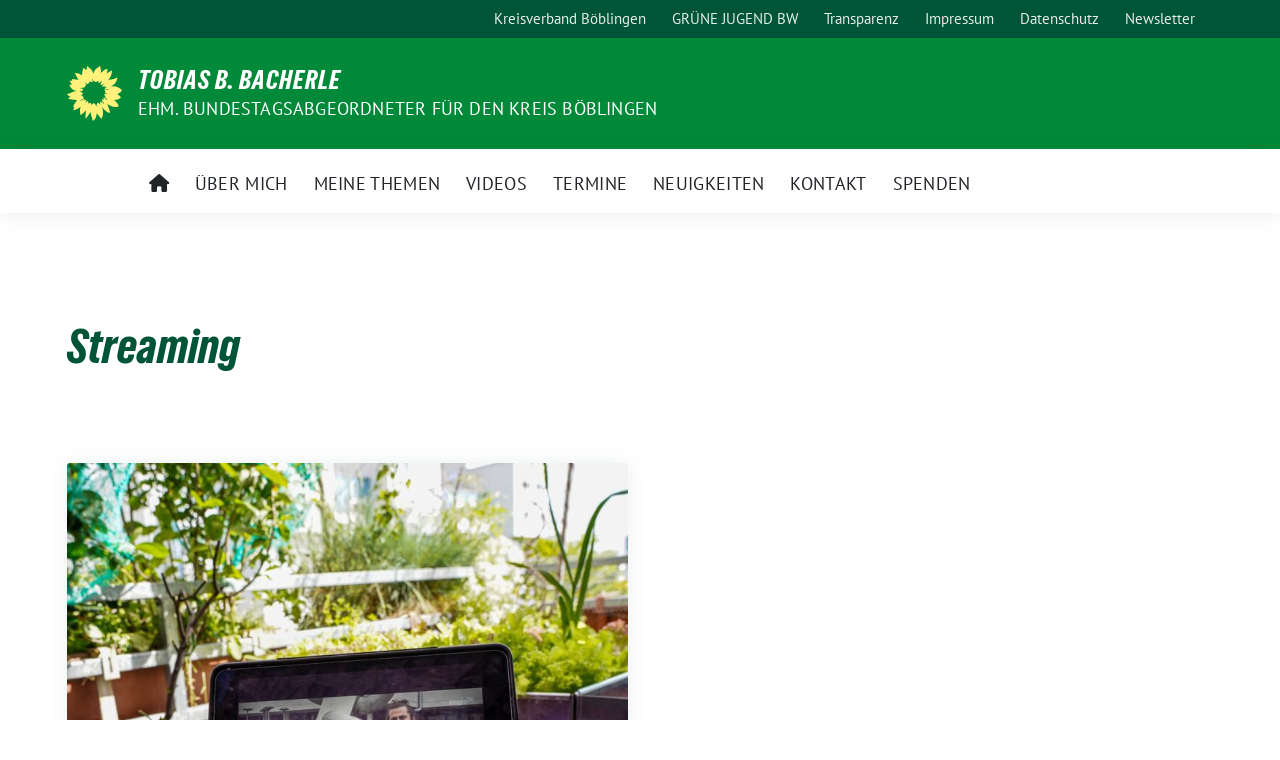

--- FILE ---
content_type: text/html; charset=UTF-8
request_url: https://tbbacherle.eu/schlagwort/streaming/
body_size: 13552
content:
<!doctype html>
<html lang="de" class="theme--default">
<head>
<meta charset="UTF-8">
<meta name="viewport" content="width=device-width, initial-scale=1">
<link rel="profile" href="https://gmpg.org/xfn/11">
<!-- Facebook Meta Tags -->
<meta property="og:url" content="https://tbbacherle.eu/2020/06/27/das-beste-aus-beiden-welten-ein-plaedoyer-fuer-ein-digitales-upgrade-der-greminearbeit/">
<meta property="og:type" content="website">
<meta property="og:title" content="Das Beste aus beiden Welten &#8211; ein Plädoyer für ein digitales Upgrade der Greminearbeit">
<meta property="og:description" content="Bereits Mitte Mai habe ich mit RegioTV über die Möglichkeiten von digitalen Sitzungen und Livestreams, insbesondere in der aktuellen Pandemie, gesprochen. (Der Beitrag ist hier oder unten zu sehen) Das Beste [&hellip;]">
<meta property="og:image" content="https://tbbacherle.eu/wp-content/uploads/2020/08/photo_2020-08-03-00.18.46-300x300.jpeg">
<!-- Twitter Meta Tags -->
<meta name="twitter:card" content="summary_large_image">
<meta property="twitter:domain" content="https://tbbacherle.eu">
<meta property="twitter:url" content="https://tbbacherle.eu/2020/06/27/das-beste-aus-beiden-welten-ein-plaedoyer-fuer-ein-digitales-upgrade-der-greminearbeit/">
<meta name="twitter:title" content="Das Beste aus beiden Welten &#8211; ein Plädoyer für ein digitales Upgrade der Greminearbeit">
<meta name="twitter:description" content="Bereits Mitte Mai habe ich mit RegioTV über die Möglichkeiten von digitalen Sitzungen und Livestreams, insbesondere in der aktuellen Pandemie, gesprochen. (Der Beitrag ist hier oder unten zu sehen) Das Beste [&hellip;]">
<meta name="twitter:image" content="https://tbbacherle.eu/wp-content/uploads/2020/08/photo_2020-08-03-00.18.46-300x300.jpeg">
<meta name='robots' content='index, follow, max-image-preview:large, max-snippet:-1, max-video-preview:-1' />
<style>img:is([sizes="auto" i], [sizes^="auto," i]) { contain-intrinsic-size: 3000px 1500px }</style>
<!-- This site is optimized with the Yoast SEO plugin v26.2 - https://yoast.com/wordpress/plugins/seo/ -->
<title>Streaming Archive - Tobias B. Bacherle</title>
<link rel="canonical" href="https://tbbacherle.eu/schlagwort/streaming/" />
<meta property="og:locale" content="de_DE" />
<meta property="og:type" content="article" />
<meta property="og:title" content="Streaming Archive - Tobias B. Bacherle" />
<meta property="og:url" content="https://tbbacherle.eu/schlagwort/streaming/" />
<meta property="og:site_name" content="Tobias B. Bacherle" />
<meta name="twitter:card" content="summary_large_image" />
<script type="application/ld+json" class="yoast-schema-graph">{"@context":"https://schema.org","@graph":[{"@type":"CollectionPage","@id":"https://tbbacherle.eu/schlagwort/streaming/","url":"https://tbbacherle.eu/schlagwort/streaming/","name":"Streaming Archive - Tobias B. Bacherle","isPartOf":{"@id":"https://tbbacherle.eu/#website"},"primaryImageOfPage":{"@id":"https://tbbacherle.eu/schlagwort/streaming/#primaryimage"},"image":{"@id":"https://tbbacherle.eu/schlagwort/streaming/#primaryimage"},"thumbnailUrl":"https://tbbacherle.eu/wp-content/uploads/2020/08/photo_2020-08-03-00.18.46.jpeg","breadcrumb":{"@id":"https://tbbacherle.eu/schlagwort/streaming/#breadcrumb"},"inLanguage":"de"},{"@type":"ImageObject","inLanguage":"de","@id":"https://tbbacherle.eu/schlagwort/streaming/#primaryimage","url":"https://tbbacherle.eu/wp-content/uploads/2020/08/photo_2020-08-03-00.18.46.jpeg","contentUrl":"https://tbbacherle.eu/wp-content/uploads/2020/08/photo_2020-08-03-00.18.46.jpeg","width":1280,"height":1280},{"@type":"BreadcrumbList","@id":"https://tbbacherle.eu/schlagwort/streaming/#breadcrumb","itemListElement":[{"@type":"ListItem","position":1,"name":"Startseite","item":"https://tbbacherle.eu/"},{"@type":"ListItem","position":2,"name":"Streaming"}]},{"@type":"WebSite","@id":"https://tbbacherle.eu/#website","url":"https://tbbacherle.eu/","name":"Tobias B. Bacherle","description":"ehm. Bundestagsabgeordneter für den Kreis Böblingen","potentialAction":[{"@type":"SearchAction","target":{"@type":"EntryPoint","urlTemplate":"https://tbbacherle.eu/?s={search_term_string}"},"query-input":{"@type":"PropertyValueSpecification","valueRequired":true,"valueName":"search_term_string"}}],"inLanguage":"de"}]}</script>
<!-- / Yoast SEO plugin. -->
<link rel="alternate" type="application/rss+xml" title="Tobias B. Bacherle &raquo; Feed" href="https://tbbacherle.eu/feed/" />
<link rel="alternate" type="application/rss+xml" title="Tobias B. Bacherle &raquo; Kommentar-Feed" href="https://tbbacherle.eu/comments/feed/" />
<link rel="alternate" type="application/rss+xml" title="Tobias B. Bacherle &raquo; Streaming Schlagwort-Feed" href="https://tbbacherle.eu/schlagwort/streaming/feed/" />
<script>
window._wpemojiSettings = {"baseUrl":"https:\/\/s.w.org\/images\/core\/emoji\/16.0.1\/72x72\/","ext":".png","svgUrl":"https:\/\/s.w.org\/images\/core\/emoji\/16.0.1\/svg\/","svgExt":".svg","source":{"concatemoji":"https:\/\/tbbacherle.eu\/wp-includes\/js\/wp-emoji-release.min.js?ver=6.8.3"}};
/*! This file is auto-generated */
!function(s,n){var o,i,e;function c(e){try{var t={supportTests:e,timestamp:(new Date).valueOf()};sessionStorage.setItem(o,JSON.stringify(t))}catch(e){}}function p(e,t,n){e.clearRect(0,0,e.canvas.width,e.canvas.height),e.fillText(t,0,0);var t=new Uint32Array(e.getImageData(0,0,e.canvas.width,e.canvas.height).data),a=(e.clearRect(0,0,e.canvas.width,e.canvas.height),e.fillText(n,0,0),new Uint32Array(e.getImageData(0,0,e.canvas.width,e.canvas.height).data));return t.every(function(e,t){return e===a[t]})}function u(e,t){e.clearRect(0,0,e.canvas.width,e.canvas.height),e.fillText(t,0,0);for(var n=e.getImageData(16,16,1,1),a=0;a<n.data.length;a++)if(0!==n.data[a])return!1;return!0}function f(e,t,n,a){switch(t){case"flag":return n(e,"\ud83c\udff3\ufe0f\u200d\u26a7\ufe0f","\ud83c\udff3\ufe0f\u200b\u26a7\ufe0f")?!1:!n(e,"\ud83c\udde8\ud83c\uddf6","\ud83c\udde8\u200b\ud83c\uddf6")&&!n(e,"\ud83c\udff4\udb40\udc67\udb40\udc62\udb40\udc65\udb40\udc6e\udb40\udc67\udb40\udc7f","\ud83c\udff4\u200b\udb40\udc67\u200b\udb40\udc62\u200b\udb40\udc65\u200b\udb40\udc6e\u200b\udb40\udc67\u200b\udb40\udc7f");case"emoji":return!a(e,"\ud83e\udedf")}return!1}function g(e,t,n,a){var r="undefined"!=typeof WorkerGlobalScope&&self instanceof WorkerGlobalScope?new OffscreenCanvas(300,150):s.createElement("canvas"),o=r.getContext("2d",{willReadFrequently:!0}),i=(o.textBaseline="top",o.font="600 32px Arial",{});return e.forEach(function(e){i[e]=t(o,e,n,a)}),i}function t(e){var t=s.createElement("script");t.src=e,t.defer=!0,s.head.appendChild(t)}"undefined"!=typeof Promise&&(o="wpEmojiSettingsSupports",i=["flag","emoji"],n.supports={everything:!0,everythingExceptFlag:!0},e=new Promise(function(e){s.addEventListener("DOMContentLoaded",e,{once:!0})}),new Promise(function(t){var n=function(){try{var e=JSON.parse(sessionStorage.getItem(o));if("object"==typeof e&&"number"==typeof e.timestamp&&(new Date).valueOf()<e.timestamp+604800&&"object"==typeof e.supportTests)return e.supportTests}catch(e){}return null}();if(!n){if("undefined"!=typeof Worker&&"undefined"!=typeof OffscreenCanvas&&"undefined"!=typeof URL&&URL.createObjectURL&&"undefined"!=typeof Blob)try{var e="postMessage("+g.toString()+"("+[JSON.stringify(i),f.toString(),p.toString(),u.toString()].join(",")+"));",a=new Blob([e],{type:"text/javascript"}),r=new Worker(URL.createObjectURL(a),{name:"wpTestEmojiSupports"});return void(r.onmessage=function(e){c(n=e.data),r.terminate(),t(n)})}catch(e){}c(n=g(i,f,p,u))}t(n)}).then(function(e){for(var t in e)n.supports[t]=e[t],n.supports.everything=n.supports.everything&&n.supports[t],"flag"!==t&&(n.supports.everythingExceptFlag=n.supports.everythingExceptFlag&&n.supports[t]);n.supports.everythingExceptFlag=n.supports.everythingExceptFlag&&!n.supports.flag,n.DOMReady=!1,n.readyCallback=function(){n.DOMReady=!0}}).then(function(){return e}).then(function(){var e;n.supports.everything||(n.readyCallback(),(e=n.source||{}).concatemoji?t(e.concatemoji):e.wpemoji&&e.twemoji&&(t(e.twemoji),t(e.wpemoji)))}))}((window,document),window._wpemojiSettings);
</script>
<style id='wp-emoji-styles-inline-css'>
img.wp-smiley, img.emoji {
display: inline !important;
border: none !important;
box-shadow: none !important;
height: 1em !important;
width: 1em !important;
margin: 0 0.07em !important;
vertical-align: -0.1em !important;
background: none !important;
padding: 0 !important;
}
</style>
<!-- <link rel='stylesheet' id='wp-block-library-css' href='https://tbbacherle.eu/wp-includes/css/dist/block-library/style.min.css?ver=6.8.3' media='all' /> -->
<link rel="stylesheet" type="text/css" href="//tbbacherle.eu/wp-content/cache/wpfc-minified/2ypcw2ka/hxf05.css" media="all"/>
<style id='global-styles-inline-css'>
:root{--wp--preset--aspect-ratio--square: 1;--wp--preset--aspect-ratio--4-3: 4/3;--wp--preset--aspect-ratio--3-4: 3/4;--wp--preset--aspect-ratio--3-2: 3/2;--wp--preset--aspect-ratio--2-3: 2/3;--wp--preset--aspect-ratio--16-9: 16/9;--wp--preset--aspect-ratio--9-16: 9/16;--wp--preset--color--black: #000000;--wp--preset--color--cyan-bluish-gray: #abb8c3;--wp--preset--color--white: #ffffff;--wp--preset--color--pale-pink: #f78da7;--wp--preset--color--vivid-red: #cf2e2e;--wp--preset--color--luminous-vivid-orange: #ff6900;--wp--preset--color--luminous-vivid-amber: #fcb900;--wp--preset--color--light-green-cyan: #7bdcb5;--wp--preset--color--vivid-green-cyan: #00d084;--wp--preset--color--pale-cyan-blue: #8ed1fc;--wp--preset--color--vivid-cyan-blue: #0693e3;--wp--preset--color--vivid-purple: #9b51e0;--wp--preset--color--himmel: #0BA1DD;--wp--preset--color--tanne: #005437;--wp--preset--color--klee: #008939;--wp--preset--color--klee-700: #006E2E;--wp--preset--color--grashalm: #8ABD24;--wp--preset--color--sonne: #FFF17A;--wp--preset--color--sand: #F5F1E9;--wp--preset--color--gray: #EFF2ED;--wp--preset--gradient--vivid-cyan-blue-to-vivid-purple: linear-gradient(135deg,rgba(6,147,227,1) 0%,rgb(155,81,224) 100%);--wp--preset--gradient--light-green-cyan-to-vivid-green-cyan: linear-gradient(135deg,rgb(122,220,180) 0%,rgb(0,208,130) 100%);--wp--preset--gradient--luminous-vivid-amber-to-luminous-vivid-orange: linear-gradient(135deg,rgba(252,185,0,1) 0%,rgba(255,105,0,1) 100%);--wp--preset--gradient--luminous-vivid-orange-to-vivid-red: linear-gradient(135deg,rgba(255,105,0,1) 0%,rgb(207,46,46) 100%);--wp--preset--gradient--very-light-gray-to-cyan-bluish-gray: linear-gradient(135deg,rgb(238,238,238) 0%,rgb(169,184,195) 100%);--wp--preset--gradient--cool-to-warm-spectrum: linear-gradient(135deg,rgb(74,234,220) 0%,rgb(151,120,209) 20%,rgb(207,42,186) 40%,rgb(238,44,130) 60%,rgb(251,105,98) 80%,rgb(254,248,76) 100%);--wp--preset--gradient--blush-light-purple: linear-gradient(135deg,rgb(255,206,236) 0%,rgb(152,150,240) 100%);--wp--preset--gradient--blush-bordeaux: linear-gradient(135deg,rgb(254,205,165) 0%,rgb(254,45,45) 50%,rgb(107,0,62) 100%);--wp--preset--gradient--luminous-dusk: linear-gradient(135deg,rgb(255,203,112) 0%,rgb(199,81,192) 50%,rgb(65,88,208) 100%);--wp--preset--gradient--pale-ocean: linear-gradient(135deg,rgb(255,245,203) 0%,rgb(182,227,212) 50%,rgb(51,167,181) 100%);--wp--preset--gradient--electric-grass: linear-gradient(135deg,rgb(202,248,128) 0%,rgb(113,206,126) 100%);--wp--preset--gradient--midnight: linear-gradient(135deg,rgb(2,3,129) 0%,rgb(40,116,252) 100%);--wp--preset--font-size--small: 13px;--wp--preset--font-size--medium: clamp(14px, 0.875rem + ((1vw - 3.2px) * 0.682), 20px);--wp--preset--font-size--large: clamp(22.041px, 1.378rem + ((1vw - 3.2px) * 1.586), 36px);--wp--preset--font-size--x-large: clamp(25.014px, 1.563rem + ((1vw - 3.2px) * 1.93), 42px);--wp--preset--font-family--pt-sans: "PT Sans", sans-serif;--wp--preset--font-family--gruenetypeneue: "GruenType Neue", sans-serif;--wp--preset--spacing--20: 0.44rem;--wp--preset--spacing--30: 0.67rem;--wp--preset--spacing--40: 1rem;--wp--preset--spacing--50: 1.5rem;--wp--preset--spacing--60: 2.25rem;--wp--preset--spacing--70: 3.38rem;--wp--preset--spacing--80: 5.06rem;--wp--preset--shadow--natural: 6px 6px 9px rgba(0, 0, 0, 0.2);--wp--preset--shadow--deep: 12px 12px 50px rgba(0, 0, 0, 0.4);--wp--preset--shadow--sharp: 6px 6px 0px rgba(0, 0, 0, 0.2);--wp--preset--shadow--outlined: 6px 6px 0px -3px rgba(255, 255, 255, 1), 6px 6px rgba(0, 0, 0, 1);--wp--preset--shadow--crisp: 6px 6px 0px rgba(0, 0, 0, 1);}:root { --wp--style--global--content-size: 900px;--wp--style--global--wide-size: 1200px; }:where(body) { margin: 0; }.wp-site-blocks > .alignleft { float: left; margin-right: 2em; }.wp-site-blocks > .alignright { float: right; margin-left: 2em; }.wp-site-blocks > .aligncenter { justify-content: center; margin-left: auto; margin-right: auto; }:where(.is-layout-flex){gap: 0.5em;}:where(.is-layout-grid){gap: 0.5em;}.is-layout-flow > .alignleft{float: left;margin-inline-start: 0;margin-inline-end: 2em;}.is-layout-flow > .alignright{float: right;margin-inline-start: 2em;margin-inline-end: 0;}.is-layout-flow > .aligncenter{margin-left: auto !important;margin-right: auto !important;}.is-layout-constrained > .alignleft{float: left;margin-inline-start: 0;margin-inline-end: 2em;}.is-layout-constrained > .alignright{float: right;margin-inline-start: 2em;margin-inline-end: 0;}.is-layout-constrained > .aligncenter{margin-left: auto !important;margin-right: auto !important;}.is-layout-constrained > :where(:not(.alignleft):not(.alignright):not(.alignfull)){max-width: var(--wp--style--global--content-size);margin-left: auto !important;margin-right: auto !important;}.is-layout-constrained > .alignwide{max-width: var(--wp--style--global--wide-size);}body .is-layout-flex{display: flex;}.is-layout-flex{flex-wrap: wrap;align-items: center;}.is-layout-flex > :is(*, div){margin: 0;}body .is-layout-grid{display: grid;}.is-layout-grid > :is(*, div){margin: 0;}body{font-family: var(--wp--preset--font-family--pt-sans);font-weight: 400;padding-top: 0px;padding-right: 0px;padding-bottom: 0px;padding-left: 0px;}a:where(:not(.wp-element-button)){text-decoration: underline;}h1{color: var(--wp--preset--color--tanne);font-family: var(--wp--preset--font-family--gruenetypeneue);font-weight: 400;}h2{font-family: var(--wp--preset--font-family--gruenetypeneue);font-weight: 400;}:root :where(.wp-element-button, .wp-block-button__link){background-color: #32373c;border-width: 0;color: #fff;font-family: inherit;font-size: inherit;line-height: inherit;padding: calc(0.667em + 2px) calc(1.333em + 2px);text-decoration: none;}.has-black-color{color: var(--wp--preset--color--black) !important;}.has-cyan-bluish-gray-color{color: var(--wp--preset--color--cyan-bluish-gray) !important;}.has-white-color{color: var(--wp--preset--color--white) !important;}.has-pale-pink-color{color: var(--wp--preset--color--pale-pink) !important;}.has-vivid-red-color{color: var(--wp--preset--color--vivid-red) !important;}.has-luminous-vivid-orange-color{color: var(--wp--preset--color--luminous-vivid-orange) !important;}.has-luminous-vivid-amber-color{color: var(--wp--preset--color--luminous-vivid-amber) !important;}.has-light-green-cyan-color{color: var(--wp--preset--color--light-green-cyan) !important;}.has-vivid-green-cyan-color{color: var(--wp--preset--color--vivid-green-cyan) !important;}.has-pale-cyan-blue-color{color: var(--wp--preset--color--pale-cyan-blue) !important;}.has-vivid-cyan-blue-color{color: var(--wp--preset--color--vivid-cyan-blue) !important;}.has-vivid-purple-color{color: var(--wp--preset--color--vivid-purple) !important;}.has-himmel-color{color: var(--wp--preset--color--himmel) !important;}.has-tanne-color{color: var(--wp--preset--color--tanne) !important;}.has-klee-color{color: var(--wp--preset--color--klee) !important;}.has-klee-700-color{color: var(--wp--preset--color--klee-700) !important;}.has-grashalm-color{color: var(--wp--preset--color--grashalm) !important;}.has-sonne-color{color: var(--wp--preset--color--sonne) !important;}.has-sand-color{color: var(--wp--preset--color--sand) !important;}.has-gray-color{color: var(--wp--preset--color--gray) !important;}.has-black-background-color{background-color: var(--wp--preset--color--black) !important;}.has-cyan-bluish-gray-background-color{background-color: var(--wp--preset--color--cyan-bluish-gray) !important;}.has-white-background-color{background-color: var(--wp--preset--color--white) !important;}.has-pale-pink-background-color{background-color: var(--wp--preset--color--pale-pink) !important;}.has-vivid-red-background-color{background-color: var(--wp--preset--color--vivid-red) !important;}.has-luminous-vivid-orange-background-color{background-color: var(--wp--preset--color--luminous-vivid-orange) !important;}.has-luminous-vivid-amber-background-color{background-color: var(--wp--preset--color--luminous-vivid-amber) !important;}.has-light-green-cyan-background-color{background-color: var(--wp--preset--color--light-green-cyan) !important;}.has-vivid-green-cyan-background-color{background-color: var(--wp--preset--color--vivid-green-cyan) !important;}.has-pale-cyan-blue-background-color{background-color: var(--wp--preset--color--pale-cyan-blue) !important;}.has-vivid-cyan-blue-background-color{background-color: var(--wp--preset--color--vivid-cyan-blue) !important;}.has-vivid-purple-background-color{background-color: var(--wp--preset--color--vivid-purple) !important;}.has-himmel-background-color{background-color: var(--wp--preset--color--himmel) !important;}.has-tanne-background-color{background-color: var(--wp--preset--color--tanne) !important;}.has-klee-background-color{background-color: var(--wp--preset--color--klee) !important;}.has-klee-700-background-color{background-color: var(--wp--preset--color--klee-700) !important;}.has-grashalm-background-color{background-color: var(--wp--preset--color--grashalm) !important;}.has-sonne-background-color{background-color: var(--wp--preset--color--sonne) !important;}.has-sand-background-color{background-color: var(--wp--preset--color--sand) !important;}.has-gray-background-color{background-color: var(--wp--preset--color--gray) !important;}.has-black-border-color{border-color: var(--wp--preset--color--black) !important;}.has-cyan-bluish-gray-border-color{border-color: var(--wp--preset--color--cyan-bluish-gray) !important;}.has-white-border-color{border-color: var(--wp--preset--color--white) !important;}.has-pale-pink-border-color{border-color: var(--wp--preset--color--pale-pink) !important;}.has-vivid-red-border-color{border-color: var(--wp--preset--color--vivid-red) !important;}.has-luminous-vivid-orange-border-color{border-color: var(--wp--preset--color--luminous-vivid-orange) !important;}.has-luminous-vivid-amber-border-color{border-color: var(--wp--preset--color--luminous-vivid-amber) !important;}.has-light-green-cyan-border-color{border-color: var(--wp--preset--color--light-green-cyan) !important;}.has-vivid-green-cyan-border-color{border-color: var(--wp--preset--color--vivid-green-cyan) !important;}.has-pale-cyan-blue-border-color{border-color: var(--wp--preset--color--pale-cyan-blue) !important;}.has-vivid-cyan-blue-border-color{border-color: var(--wp--preset--color--vivid-cyan-blue) !important;}.has-vivid-purple-border-color{border-color: var(--wp--preset--color--vivid-purple) !important;}.has-himmel-border-color{border-color: var(--wp--preset--color--himmel) !important;}.has-tanne-border-color{border-color: var(--wp--preset--color--tanne) !important;}.has-klee-border-color{border-color: var(--wp--preset--color--klee) !important;}.has-klee-700-border-color{border-color: var(--wp--preset--color--klee-700) !important;}.has-grashalm-border-color{border-color: var(--wp--preset--color--grashalm) !important;}.has-sonne-border-color{border-color: var(--wp--preset--color--sonne) !important;}.has-sand-border-color{border-color: var(--wp--preset--color--sand) !important;}.has-gray-border-color{border-color: var(--wp--preset--color--gray) !important;}.has-vivid-cyan-blue-to-vivid-purple-gradient-background{background: var(--wp--preset--gradient--vivid-cyan-blue-to-vivid-purple) !important;}.has-light-green-cyan-to-vivid-green-cyan-gradient-background{background: var(--wp--preset--gradient--light-green-cyan-to-vivid-green-cyan) !important;}.has-luminous-vivid-amber-to-luminous-vivid-orange-gradient-background{background: var(--wp--preset--gradient--luminous-vivid-amber-to-luminous-vivid-orange) !important;}.has-luminous-vivid-orange-to-vivid-red-gradient-background{background: var(--wp--preset--gradient--luminous-vivid-orange-to-vivid-red) !important;}.has-very-light-gray-to-cyan-bluish-gray-gradient-background{background: var(--wp--preset--gradient--very-light-gray-to-cyan-bluish-gray) !important;}.has-cool-to-warm-spectrum-gradient-background{background: var(--wp--preset--gradient--cool-to-warm-spectrum) !important;}.has-blush-light-purple-gradient-background{background: var(--wp--preset--gradient--blush-light-purple) !important;}.has-blush-bordeaux-gradient-background{background: var(--wp--preset--gradient--blush-bordeaux) !important;}.has-luminous-dusk-gradient-background{background: var(--wp--preset--gradient--luminous-dusk) !important;}.has-pale-ocean-gradient-background{background: var(--wp--preset--gradient--pale-ocean) !important;}.has-electric-grass-gradient-background{background: var(--wp--preset--gradient--electric-grass) !important;}.has-midnight-gradient-background{background: var(--wp--preset--gradient--midnight) !important;}.has-small-font-size{font-size: var(--wp--preset--font-size--small) !important;}.has-medium-font-size{font-size: var(--wp--preset--font-size--medium) !important;}.has-large-font-size{font-size: var(--wp--preset--font-size--large) !important;}.has-x-large-font-size{font-size: var(--wp--preset--font-size--x-large) !important;}.has-pt-sans-font-family{font-family: var(--wp--preset--font-family--pt-sans) !important;}.has-gruenetypeneue-font-family{font-family: var(--wp--preset--font-family--gruenetypeneue) !important;}
:root :where(.wp-block-button .wp-block-button__link){background-color: var(--wp--preset--color--klee);color: var(--wp--preset--color--white);}
:where(.wp-block-post-template.is-layout-flex){gap: 1.25em;}:where(.wp-block-post-template.is-layout-grid){gap: 1.25em;}
:where(.wp-block-columns.is-layout-flex){gap: 2em;}:where(.wp-block-columns.is-layout-grid){gap: 2em;}
:root :where(.wp-block-pullquote){font-size: clamp(0.984em, 0.984rem + ((1vw - 0.2em) * 0.938), 1.5em);line-height: 1.6;}
:root :where(.wp-block-heading){font-weight: 400;}
</style>
<!-- <link rel='stylesheet' id='contact-form-7-css' href='https://tbbacherle.eu/wp-content/plugins/contact-form-7/includes/css/styles.css?ver=6.1.3' media='all' /> -->
<!-- <link rel='stylesheet' id='wpcf7-redirect-script-frontend-css' href='https://tbbacherle.eu/wp-content/plugins/wpcf7-redirect/build/assets/frontend-script.css?ver=2c532d7e2be36f6af233' media='all' /> -->
<!-- <link rel='stylesheet' id='sunflower-style-css' href='https://tbbacherle.eu/wp-content/themes/sunflower/style.css?ver=2.2.13' media='all' /> -->
<!-- <link rel='stylesheet' id='lightbox-css' href='https://tbbacherle.eu/wp-content/themes/sunflower/assets/vndr/lightbox2/dist/css/lightbox.min.css?ver=4.3.0' media='all' /> -->
<!-- <link rel='stylesheet' id='borlabs-cookie-css' href='https://tbbacherle.eu/wp-content/cache/borlabs-cookie/borlabs-cookie_1_de.css?ver=2.2.28-4' media='all' /> -->
<link rel="stylesheet" type="text/css" href="//tbbacherle.eu/wp-content/cache/wpfc-minified/d5d9du5k/hxf05.css" media="all"/>
<script src="https://tbbacherle.eu/wp-includes/js/jquery/jquery.min.js?ver=3.7.1" id="jquery-core-js"></script>
<script src="https://tbbacherle.eu/wp-includes/js/jquery/jquery-migrate.min.js?ver=3.4.1" id="jquery-migrate-js"></script>
<link rel="https://api.w.org/" href="https://tbbacherle.eu/wp-json/" /><link rel="alternate" title="JSON" type="application/json" href="https://tbbacherle.eu/wp-json/wp/v2/tags/171" /><link rel="EditURI" type="application/rsd+xml" title="RSD" href="https://tbbacherle.eu/xmlrpc.php?rsd" />
<!-- Analytics by WP-Statistics v13.0.8 - https://wp-statistics.com/ -->
<script>var WP_Statistics_http = new XMLHttpRequest();WP_Statistics_http.open('GET', 'https://tbbacherle.eu/wp-json/wp-statistics/v2/hit?_=1762202458&_wpnonce=cf57e0a394&wp_statistics_hit_rest=yes&browser=Unbekannter&platform=Unbekannte&version=Unbekannte&referred=https://tbbacherle.eu/schlagwort/streaming&ip=216.73.216.185&exclusion_match=yes&exclusion_reason=CrawlerDetect&ua=Mozilla/5.0 AppleWebKit/537.36 (KHTML, like Gecko; compatible; ClaudeBot/1.0; +claudebot@anthropic.com)&track_all=0&timestamp=1762206058&current_page_type=post_tag&current_page_id=171&search_query&page_uri=/schlagwort/streaming/&user_id=0', true);WP_Statistics_http.setRequestHeader("Content-Type", "application/json;charset=UTF-8");WP_Statistics_http.send(null);</script>
<style class='wp-fonts-local'>
@font-face{font-family:"PT Sans";font-style:normal;font-weight:400;font-display:fallback;src:url('https://tbbacherle.eu/wp-content/themes/sunflower/assets/fonts/pt-sans-v17-latin_latin-ext-regular.woff2') format('woff2'), url('https://tbbacherle.eu/wp-content/themes/sunflower/assets/fonts/pt-sans-v17-latin_latin-ext-regular.ttf') format('truetype');font-stretch:normal;}
@font-face{font-family:"PT Sans";font-style:italic;font-weight:400;font-display:fallback;src:url('https://tbbacherle.eu/wp-content/themes/sunflower/assets/fonts/pt-sans-v17-latin_latin-ext-italic.woff2') format('woff2'), url('https://tbbacherle.eu/wp-content/themes/sunflower/assets/fonts/pt-sans-v17-latin_latin-ext-italic.ttf') format('truetype');font-stretch:normal;}
@font-face{font-family:"PT Sans";font-style:normal;font-weight:700;font-display:fallback;src:url('https://tbbacherle.eu/wp-content/themes/sunflower/assets/fonts/pt-sans-v17-latin_latin-ext-700.woff2') format('woff2'), url('https://tbbacherle.eu/wp-content/themes/sunflower/assets/fonts/pt-sans-v17-latin_latin-ext-700.ttf') format('truetype');font-stretch:normal;}
@font-face{font-family:"PT Sans";font-style:italic;font-weight:700;font-display:fallback;src:url('https://tbbacherle.eu/wp-content/themes/sunflower/assets/fonts/pt-sans-v17-latin_latin-ext-700italic.woff2') format('woff2'), url('https://tbbacherle.eu/wp-content/themes/sunflower/assets/fonts/pt-sans-v17-latin_latin-ext-700italic.ttf') format('truetype');font-stretch:normal;}
@font-face{font-family:"GruenType Neue";font-style:normal;font-weight:400;font-display:block;src:url('https://tbbacherle.eu/wp-content/themes/sunflower/assets/fonts/GrueneTypeNeue-Regular.woff2') format('woff2'), url('https://tbbacherle.eu/wp-content/themes/sunflower/assets/fonts/GrueneTypeNeue-Regular.woff') format('woff');font-stretch:normal;}
</style>
<link rel="icon" href="https://tbbacherle.eu/wp-content/themes/sunflower/assets/img/favicon.ico" sizes="32x32" />
<link rel="icon" href="https://tbbacherle.eu/wp-content/themes/sunflower/assets/img/sunflower-192.png" sizes="192x192" />
<link rel="apple-touch-icon" href="https://tbbacherle.eu/wp-content/themes/sunflower/assets/img/sunflower-180.png" />
<meta name="msapplication-TileImage" content="https://tbbacherle.eu/wp-content/themes/sunflower/assets/img/sunflower-270.png" />
<style id="wp-custom-css">
.titelueberbild {
text-shadow: 0px 0px 25px black;
}
.wpcf7 {width:100% !important;}
span.wpcf7-list-item { 
display: block; 
}
.wpcf7-form-control.wpcf7-acceptance .wpcf7-list-item {
margin-left: 0;
}
.wpcf7-form input[type="text"], input[type="email"], select, textarea {width:100% !important;}
archive-loop article {
min-height: 525px;
}
#topmenu-container .search, #topmenu-container .show-search {
display: none !important;
}		</style>
</head>
<body class="archive tag tag-streaming tag-171 wp-embed-responsive wp-theme-sunflower hfeed">
<div id="page" class="site">
<a class="skip-link screen-reader-text" href="#primary">Weiter zum Inhalt</a>
<header id="masthead" class="site-header">
<nav class="navbar navbar-top d-none d-lg-block navbar-expand-lg navbar-dark p-0 topmenu">
<div class="container">
<button class="navbar-toggler" type="button" data-bs-toggle="collapse" data-bs-target="#topmenu-container" aria-controls="topmenu-container" aria-expanded="false" aria-label="Toggle navigation">
<span class="navbar-toggler-icon"></span>
</button>
<div class="collapse navbar-collapse justify-content-between" id="topmenu-container">
<div class="social-media-profiles d-none d-md-flex"></div>						<div class="d-flex">
<ul id="topmenu" class="navbar-nav small" itemscope itemtype="http://www.schema.org/SiteNavigationElement"><li  id="menu-item-25" class="menu-item menu-item-type-custom menu-item-object-custom menu-item-25 nav-item"><a target="_blank" rel="noopener noreferrer" itemprop="url" href="https://gruene-boeblingen.de" class="nav-link"><span itemprop="name">Kreisverband Böblingen</span></a></li>
<li  id="menu-item-4509" class="menu-item menu-item-type-custom menu-item-object-custom menu-item-4509 nav-item"><a itemprop="url" href="https://www.gjbw.de" class="nav-link"><span itemprop="name">GRÜNE JUGEND BW</span></a></li>
<li  id="menu-item-5047" class="menu-item menu-item-type-post_type menu-item-object-page menu-item-5047 nav-item"><a itemprop="url" href="https://tbbacherle.eu/transparenz/" class="nav-link"><span itemprop="name">Transparenz</span></a></li>
<li  id="menu-item-26" class="menu-item menu-item-type-post_type menu-item-object-page menu-item-26 nav-item"><a itemprop="url" href="https://tbbacherle.eu/impressum/" class="nav-link"><span itemprop="name">Impressum</span></a></li>
<li  id="menu-item-27" class="menu-item menu-item-type-post_type menu-item-object-page menu-item-27 nav-item"><a itemprop="url" href="https://tbbacherle.eu/datenschutz/" class="nav-link"><span itemprop="name">Datenschutz</span></a></li>
<li  id="menu-item-28" class="menu-item menu-item-type-post_type menu-item-object-page menu-item-28 nav-item"><a itemprop="url" href="https://tbbacherle.eu/newsletter/" class="nav-link"><span itemprop="name">Newsletter</span></a></li>
</ul>							<form class="form-inline my-2 my-md-0 search d-flex" action="https://tbbacherle.eu">
<label for="topbar-search" class="visually-hidden">Suche</label>
<input id="topbar-search" class="form-control form-control-sm topbar-search-q" name="s" type="text" placeholder="Suche" aria-label="Suche"
value=""
>
<input type="submit" class="d-none" value="Suche" aria-label="Suche">
</form>
<button class="show-search me-3" title="zeige Suche" aria-label="zeige Suche">
<i class="fas fa-search"></i>
</button>
</div>
</div>
</div>
</nav>
<div class="container-fluid bloginfo bg-primary">
<div class="container d-flex align-items-center">
<div class="img-container
sunflower-logo				">
<a href="https://tbbacherle.eu" rel="home" aria-current="page" title="Tobias B. Bacherle"><img src="https://tbbacherle.eu/wp-content/themes/sunflower/assets/img/sunflower.svg" class="" alt="Logo"></a>				</div>
<div>
<a href="https://tbbacherle.eu" class="d-block h5 text-white bloginfo-name no-link">
Tobias B. Bacherle					</a>
<a href="https://tbbacherle.eu" class="d-block text-white mb-0 bloginfo-description no-link">
ehm. Bundestagsabgeordneter für den Kreis Böblingen					</a>
</div>
</div>
</div>
</header><!-- #masthead -->
<div id="navbar-sticky-detector"></div>
<nav class="navbar navbar-main navbar-expand-lg navbar-light bg-white">
<div class="container">
<a class="navbar-brand" href="https://tbbacherle.eu"><img src="https://tbbacherle.eu/wp-content/themes/sunflower/assets/img/sunflower.svg" class="sunflower-logo" alt="Sonnenblume - Logo" title="Tobias B. Bacherle"></a>			
<button class="navbar-toggler collapsed" type="button" data-bs-toggle="collapse" data-bs-target="#mainmenu-container" aria-controls="mainmenu" aria-expanded="false" aria-label="Toggle navigation">
<i class="fas fa-times close"></i>
<i class="fas fa-bars open"></i>
</button>
<div class="collapse navbar-collapse" id="mainmenu-container">
<ul id="mainmenu" class="navbar-nav mr-auto" itemscope itemtype="http://www.schema.org/SiteNavigationElement"><li  id="menu-item-13" class="menu-item menu-item-type-custom menu-item-object-custom menu-item-13 nav-item"><a itemprop="url" href="/" class="nav-link"><span itemprop="name"><i class="fa-solid fa-home" aria-hidden="true"></i> </span></a></li>
<li  id="menu-item-14" class="menu-item menu-item-type-custom menu-item-object-custom menu-item-14 nav-item"><a itemprop="url" href="/#ueber-mich" class="nav-link"><span itemprop="name">Über mich</span></a></li>
<li  id="menu-item-6057" class="menu-item menu-item-type-post_type menu-item-object-page menu-item-6057 nav-item"><a itemprop="url" href="https://tbbacherle.eu/meine-themen/" class="nav-link"><span itemprop="name">Meine Themen</span></a></li>
<li  id="menu-item-15" class="menu-item menu-item-type-custom menu-item-object-custom menu-item-15 nav-item"><a itemprop="url" href="/#videos" class="nav-link"><span itemprop="name">Videos</span></a></li>
<li  id="menu-item-4605" class="menu-item menu-item-type-custom menu-item-object-custom menu-item-4605 nav-item"><a itemprop="url" href="/#termine" class="nav-link"><span itemprop="name">Termine</span></a></li>
<li  id="menu-item-21" class="menu-item menu-item-type-custom menu-item-object-custom menu-item-21 nav-item"><a itemprop="url" href="/#neuigkeiten" class="nav-link"><span itemprop="name">Neuigkeiten</span></a></li>
<li  id="menu-item-23" class="menu-item menu-item-type-post_type menu-item-object-page menu-item-23 nav-item"><a itemprop="url" href="https://tbbacherle.eu/kontakt/" class="nav-link"><span itemprop="name">Kontakt</span></a></li>
<li  id="menu-item-24" class="menu-item menu-item-type-post_type menu-item-object-page menu-item-24 nav-item"><a itemprop="url" href="https://tbbacherle.eu/spenden/" class="nav-link"><span itemprop="name">Spenden</span></a></li>
</ul>
<form class="form-inline my-2 mb-2 search d-block d-lg-none" action="https://tbbacherle.eu">
<input class="form-control form-control-sm topbar-search-q" name="s" type="text" placeholder="Suche" aria-label="Suche"
value=""
>
<input type="submit" class="d-none" value="Suche" aria-label="Suche">
</form>
</div>
</div>
</nav>
<div id="content" class="container">
<div class="row">
<div class="col-12">
<main id="primary" class="site-main archive">
<header class="page-header">
<h1 class="page-title">Streaming</h1>						</header><!-- .page-header -->
<div class="archive-loop row" data-masonry='{"percentPosition": true }'>
<div class="col-md-6">
<article id="post-4307" class="bg-white mb-4 has-shadow post-4307 post type-post status-publish format-standard has-post-thumbnail hentry category-allgemein category-gemeinderat category-sindelfingen tag-gemeinderat tag-streaming">
<div class="">
<div class="">
<a href="https://tbbacherle.eu/2020/06/27/das-beste-aus-beiden-welten-ein-plaedoyer-fuer-ein-digitales-upgrade-der-greminearbeit/" aria-label="Post Thumbnail" rel="bookmark">
<img width="768" height="768" src="https://tbbacherle.eu/wp-content/uploads/2020/08/photo_2020-08-03-00.18.46-768x768.jpeg" class="post-thumbnail wp-post-image" alt="Das Beste aus beiden Welten &#8211; ein Plädoyer für ein digitales Upgrade der Greminearbeit" />
</a>
</div>
<div class="p-45">
<header class="entry-header mb-2">
<h2 class="card-title h4 mb-3"><a href="https://tbbacherle.eu/2020/06/27/das-beste-aus-beiden-welten-ein-plaedoyer-fuer-ein-digitales-upgrade-der-greminearbeit/" rel="bookmark">Das Beste aus beiden Welten &#8211; ein Plädoyer für ein digitales Upgrade der Greminearbeit</a></h2>					<div class="entry-meta mb-3">
<span class="posted-on"><time class="entry-date published updated" datetime="2020-06-27T20:01:34+02:00">27. Juni 2020</time></span>					</div><!-- .entry-meta -->
</header><!-- .entry-header -->
<div class="entry-content">
<a href="https://tbbacherle.eu/2020/06/27/das-beste-aus-beiden-welten-ein-plaedoyer-fuer-ein-digitales-upgrade-der-greminearbeit/" rel="bookmark">
<p>Bereits Mitte Mai habe ich mit RegioTV über die Möglichkeiten von digitalen Sitzungen und Livestreams, insbesondere in der aktuellen Pandemie, gesprochen. (Der Beitrag ist hier oder unten zu sehen) Das Beste [&hellip;]</p>
</a>
</div><!-- .entry-content -->
<footer class="entry-footer">
<div class="d-flex mt-2 mb-2">
<div>
<span class="cat-links small"><a href="https://tbbacherle.eu/kategorie/allgemein/" rel="category tag">Allgemein</a>, <a href="https://tbbacherle.eu/kategorie/gemeinderat/" rel="category tag">Gemeinderat</a>, <a href="https://tbbacherle.eu/kategorie/sindelfingen/" rel="category tag">Sindelfingen</a></span><br><span class="tags-links small"><a href="https://tbbacherle.eu/schlagwort/gemeinderat/" rel="tag">Gemeinderat</a>, <a href="https://tbbacherle.eu/schlagwort/streaming/" rel="tag">Streaming</a></span>
</div>
</div>
<div class="d-flex flex-row-reverse">
<a href="https://tbbacherle.eu/2020/06/27/das-beste-aus-beiden-welten-ein-plaedoyer-fuer-ein-digitales-upgrade-der-greminearbeit/" rel="bookmark" class="continue-reading">
weiterlesen				</a>
</div>
</footer><!-- .entry-footer -->
</div>
</div>
</article><!-- #post-4307 -->
</div>						</div>
</main><!-- #main -->
</div>
</div>
</div>
<div class="container-fluid bg-darkgreen p-5">
<aside id="secondary" class="widget-area container">
<section id="nav_menu-4" class="widget widget_nav_menu"><div class="menu-fusszeile-container"><ul id="menu-fusszeile" class="menu" itemscope itemtype="http://www.schema.org/SiteNavigationElement"><li id="menu-item-5053" class="menu-item menu-item-type-post_type menu-item-object-page menu-item-5053"><a href="https://tbbacherle.eu/transparenz/">Transparenz</a></li>
<li id="menu-item-32" class="menu-item menu-item-type-post_type menu-item-object-page menu-item-32"><a href="https://tbbacherle.eu/impressum/">Impressum</a></li>
<li id="menu-item-33" class="menu-item menu-item-type-post_type menu-item-object-page menu-item-33"><a href="https://tbbacherle.eu/datenschutz/">Datenschutz</a></li>
<li id="menu-item-34" class="menu-item menu-item-type-post_type menu-item-object-page menu-item-34"><a href="https://tbbacherle.eu/spenden/">Spenden</a></li>
<li id="menu-item-35" class="menu-item menu-item-type-post_type menu-item-object-page menu-item-35"><a href="https://tbbacherle.eu/kontakt/">Kontakt</a></li>
<li id="menu-item-36" class="menu-item menu-item-type-post_type menu-item-object-page menu-item-36"><a href="https://tbbacherle.eu/pressebereich/">Pressebereich</a></li>
</ul></div></section><section id="search-2" class="widget widget_search"><form role="search" method="get" class="search-form" action="https://tbbacherle.eu/">
<label>
<span class="screen-reader-text">Suche nach:</span>
<input type="search" class="search-field" placeholder="Suchen …" value="" name="s" />
</label>
<input type="submit" class="search-submit" value="Suchen" />
</form></section><section id="text-3" class="widget widget_text">			<div class="textwidget"><p><strong>Tobias B. Bacherle</strong><br />
Walther-Knoll-Straße 2<br />
71083 Herrenberg</p>
<p>kontakt(at)tobias-bacherle.de</p>
</div>
</section>	</aside>
</div>

<footer id="colophon" class="site-footer">
<div class="container site-info">
<div class="row">
<div class="col-12 col-md-4 d-flex justify-content-center justify-content-md-start">
<nav class="navbar navbar-top navbar-expand-md ">
<div class="text-center ">
</div>
</nav>
</div>
<div class="col-12 col-md-4 p-2 justify-content-center d-flex">
<a href="https://www.twitter.com/tbbacherle" target="_blank" title="Twitter" class="social-media-profile" rel="me"><i class="fab fa-twitter"></i></a><a href="https://www.fb.com/tbbacherle" target="_blank" title="Facebook" class="social-media-profile" rel="me"><i class="fab fa-facebook"></i></a><a href="https://www.linkedin.com/in/tobias-b-bacherle-4022b0216/" target="_blank" title="LinkedIn" class="social-media-profile" rel="me"><i class="fab fa-linkedin"></i></a><a href="https://www.instagram.com/tbbacherle" target="_blank" title="Instagram" class="social-media-profile" rel="me"><i class="fab fa-instagram"></i></a><a href="https://www.youtube.com/channel/UC4XuIQcJ8HZuwBR050-xHag" target="_blank" title="YouTube" class="social-media-profile" rel="me"><i class="fab fa-youtube"></i></a>					</div>
<div class="col-12 col-md-4 d-flex justify-content-center justify-content-md-end">
<nav class="navbar navbar-top navbar-expand-md">
<div class="text-center">
</div>
</nav>
</div>
</div>
<div class="row">
<div class="col-12 mt-4 mb-4">
<hr>
</div>
</div>
<div class="row d-block d-lg-none mb-5">
<div class="col-12">
<nav class=" navbar navbar-top navbar-expand-md d-flex justify-content-center">
<div class="text-center">
<ul id="topmenu-footer" class="navbar-nav small" itemscope itemtype="http://www.schema.org/SiteNavigationElement"><li  class="menu-item menu-item-type-custom menu-item-object-custom menu-item-25 nav-item"><a target="_blank" rel="noopener noreferrer" itemprop="url" href="https://gruene-boeblingen.de" class="nav-link"><span itemprop="name">Kreisverband Böblingen</span></a></li>
<li  class="menu-item menu-item-type-custom menu-item-object-custom menu-item-4509 nav-item"><a itemprop="url" href="https://www.gjbw.de" class="nav-link"><span itemprop="name">GRÜNE JUGEND BW</span></a></li>
<li  class="menu-item menu-item-type-post_type menu-item-object-page menu-item-5047 nav-item"><a itemprop="url" href="https://tbbacherle.eu/transparenz/" class="nav-link"><span itemprop="name">Transparenz</span></a></li>
<li  class="menu-item menu-item-type-post_type menu-item-object-page menu-item-26 nav-item"><a itemprop="url" href="https://tbbacherle.eu/impressum/" class="nav-link"><span itemprop="name">Impressum</span></a></li>
<li  class="menu-item menu-item-type-post_type menu-item-object-page menu-item-27 nav-item"><a itemprop="url" href="https://tbbacherle.eu/datenschutz/" class="nav-link"><span itemprop="name">Datenschutz</span></a></li>
<li  class="menu-item menu-item-type-post_type menu-item-object-page menu-item-28 nav-item"><a itemprop="url" href="https://tbbacherle.eu/newsletter/" class="nav-link"><span itemprop="name">Newsletter</span></a></li>
</ul>						</div>
</nav>
</div>
</div>
<div class="row">
<div class="col-8 col-md-10">
<p class="small">
Tobias B. Bacherle benutzt das<br>freie
grüne Theme <a href="https://sunflower-theme.de" target="_blank">sunflower</a> &dash; ein
Angebot der <a href="https://verdigado.com/" target="_blank">verdigado eG</a>.
</p>
</div>
<div class="col-4 col-md-2">
<img src="https://tbbacherle.eu/wp-content/themes/sunflower/assets/img/logo-diegruenen.png" class="img-fluid" alt="Logo BÜNDNIS 90/DIE GRÜNEN">				</div>
</div>
</div><!-- .site-info -->
</footer><!-- #colophon -->
</div><!-- #page -->
<script type="speculationrules">
{"prefetch":[{"source":"document","where":{"and":[{"href_matches":"\/*"},{"not":{"href_matches":["\/wp-*.php","\/wp-admin\/*","\/wp-content\/uploads\/*","\/wp-content\/*","\/wp-content\/plugins\/*","\/wp-content\/themes\/sunflower\/*","\/*\\?(.+)"]}},{"not":{"selector_matches":"a[rel~=\"nofollow\"]"}},{"not":{"selector_matches":".no-prefetch, .no-prefetch a"}}]},"eagerness":"conservative"}]}
</script>
<!--googleoff: all--><div data-nosnippet><script id="BorlabsCookieBoxWrap" type="text/template"><div
id="BorlabsCookieBox"
class="BorlabsCookie"
role="dialog"
aria-labelledby="CookieBoxTextHeadline"
aria-describedby="CookieBoxTextDescription"
aria-modal="true"
>
<div class="top-center" style="display: none;">
<div class="_brlbs-box-wrap">
<div class="_brlbs-box _brlbs-box-advanced">
<div class="cookie-box">
<div class="container">
<div class="row">
<div class="col-12">
<div class="_brlbs-flex-center">
<img
width="32"
height="32"
class="cookie-logo"
src="https://tbbacherle.eu/wp-content/plugins/borlabs-cookie/images/borlabs-cookie-logo.svg"
srcset="https://tbbacherle.eu/wp-content/plugins/borlabs-cookie/images/borlabs-cookie-logo.svg, https://tbbacherle.eu/wp-content/plugins/borlabs-cookie/images/borlabs-cookie-logo.svg 2x"
alt="Datenschutzeinstellungen"
aria-hidden="true"
>
<span role="heading" aria-level="3" class="_brlbs-h3" id="CookieBoxTextHeadline">Datenschutzeinstellungen</span>
</div>
<p id="CookieBoxTextDescription">Wir nutzen Cookies auf unserer Website. Einige von ihnen sind essenziell, während andere uns helfen, diese Website und Ihre Erfahrung zu verbessern.</p>
<ul>
<li>
<label class="_brlbs-checkbox">
Essenziell                                                        <input
id="checkbox-essential"
tabindex="0"
type="checkbox"
name="cookieGroup[]"
value="essential"
checked                                                             disabled                                                            data-borlabs-cookie-checkbox
>
<span class="_brlbs-checkbox-indicator"></span>
</label>
</li>
<li>
<label class="_brlbs-checkbox">
Externe Medien                                                        <input
id="checkbox-external-media"
tabindex="0"
type="checkbox"
name="cookieGroup[]"
value="external-media"
checked                                                                                                                        data-borlabs-cookie-checkbox
>
<span class="_brlbs-checkbox-indicator"></span>
</label>
</li>
</ul>
<p class="_brlbs-accept">
<a
href="#"
tabindex="0"
role="button"
class="_brlbs-btn _brlbs-btn-accept-all _brlbs-cursor"
data-cookie-accept-all
>
Alle akzeptieren                                        </a>
</p>
<p class="_brlbs-accept">
<a
href="#"
tabindex="0"
role="button"
id="CookieBoxSaveButton"
class="_brlbs-btn _brlbs-cursor"
data-cookie-accept
>
Speichern                                        </a>
</p>
<p class="_brlbs-manage">
<a href="#" class="_brlbs-cursor" tabindex="0" role="button" data-cookie-individual>
Individuelle Datenschutzeinstellungen                                    </a>
</p>
<p class="_brlbs-legal">
<a href="#" class="_brlbs-cursor" tabindex="0" role="button" data-cookie-individual>
Cookie-Details                                    </a>
</p>
</div>
</div>
</div>
</div>
<div
class="cookie-preference"
aria-hidden="true"
role="dialog"
aria-describedby="CookiePrefDescription"
aria-modal="true"
>
<div class="container not-visible">
<div class="row no-gutters">
<div class="col-12">
<div class="row no-gutters align-items-top">
<div class="col-2">
<img
width="32"
height="32"
class="cookie-logo"
src="https://tbbacherle.eu/wp-content/plugins/borlabs-cookie/images/borlabs-cookie-logo.svg"
srcset="https://tbbacherle.eu/wp-content/plugins/borlabs-cookie/images/borlabs-cookie-logo.svg, https://tbbacherle.eu/wp-content/plugins/borlabs-cookie/images/borlabs-cookie-logo.svg 2x"
alt="Datenschutzeinstellungen"
>
</div>
<div class="col-10">
<span role="heading" aria-level="3" class="_brlbs-h3">Datenschutzeinstellungen</span>
<p id="CookiePrefDescription">
Hier finden Sie eine Übersicht über alle verwendeten Cookies. Sie können Ihre Einwilligung zu ganzen Kategorien geben oder sich weitere Informationen anzeigen lassen und so nur bestimmte Cookies auswählen.                        </p>
<div class="row no-gutters align-items-center">
<div class="col-12 col-sm-7">
<p class="_brlbs-accept">
<a
href="#"
class="_brlbs-btn _brlbs-btn-accept-all _brlbs-cursor"
tabindex="0"
role="button"
data-cookie-accept-all
>
Alle akzeptieren                                        </a>
<a
href="#"
id="CookiePrefSave"
tabindex="0"
role="button"
class="_brlbs-btn _brlbs-cursor"
data-cookie-accept
>
Speichern                                    </a>
</p>
</div>
<div class="col-12 col-sm-5">
<p class="_brlbs-refuse">
<a
href="#"
class="_brlbs-cursor"
tabindex="0"
role="button"
data-cookie-back
>
Zurück                                    </a>
</p>
</div>
</div>
</div>
</div>
<div data-cookie-accordion>
<div class="bcac-item">
<div class="d-flex flex-row">
<label for="borlabs-cookie-group-essential" class="w-75">
<span role="heading" aria-level="4" class="_brlbs-h4">Essenziell (1)</span>
</label>
<div class="w-25 text-right">
</div>
</div>
<div class="d-block">
<p>Essenzielle Cookies ermöglichen grundlegende Funktionen und sind für die einwandfreie Funktion der Website erforderlich.</p>
<p class="text-center">
<a
href="#"
class="_brlbs-cursor d-block"
tabindex="0"
role="button"
data-cookie-accordion-target="essential"
>
<span data-cookie-accordion-status="show">
Cookie-Informationen anzeigen                                                </span>
<span data-cookie-accordion-status="hide" class="borlabs-hide">
Cookie-Informationen ausblenden                                                </span>
</a>
</p>
</div>
<div
class="borlabs-hide"
data-cookie-accordion-parent="essential"
>
<table>
<tr>
<th>Name</th>
<td>
<label for="borlabs-cookie-borlabs-cookie">
Borlabs Cookie                                                        </label>
</td>
</tr>
<tr>
<th>Anbieter</th>
<td>Eigentümer dieser Website</td>
</tr>
<tr>
<th>Zweck</th>
<td>Speichert die Einstellungen der Besucher, die in der Cookie Box von Borlabs Cookie ausgewählt wurden.</td>
</tr>
<tr>
<th>Cookie Name</th>
<td>borlabs-cookie</td>
</tr>
<tr>
<th>Cookie Laufzeit</th>
<td>1 Jahr</td>
</tr>
</table>
</div>
</div>
<div class="bcac-item">
<div class="d-flex flex-row">
<label for="borlabs-cookie-group-external-media" class="w-75">
<span role="heading" aria-level="4" class="_brlbs-h4">Externe Medien (7)</span>
</label>
<div class="w-25 text-right">
<label class="_brlbs-btn-switch">
<input
tabindex="0"
id="borlabs-cookie-group-external-media"
type="checkbox"
name="cookieGroup[]"
value="external-media"
checked                                                        data-borlabs-cookie-switch
/>
<span class="_brlbs-slider"></span>
<span
class="_brlbs-btn-switch-status"
data-active="An"
data-inactive="Aus">
</span>
</label>
</div>
</div>
<div class="d-block">
<p>Inhalte von Videoplattformen und Social-Media-Plattformen werden standardmäßig blockiert. Wenn Cookies von externen Medien akzeptiert werden, bedarf der Zugriff auf diese Inhalte keiner manuellen Einwilligung mehr.</p>
<p class="text-center">
<a
href="#"
class="_brlbs-cursor d-block"
tabindex="0"
role="button"
data-cookie-accordion-target="external-media"
>
<span data-cookie-accordion-status="show">
Cookie-Informationen anzeigen                                                </span>
<span data-cookie-accordion-status="hide" class="borlabs-hide">
Cookie-Informationen ausblenden                                                </span>
</a>
</p>
</div>
<div
class="borlabs-hide"
data-cookie-accordion-parent="external-media"
>
<table>
<tr>
<th>Akzeptieren</th>
<td>
<label class="_brlbs-btn-switch _brlbs-btn-switch--textRight">
<input
id="borlabs-cookie-facebook"
tabindex="0"
type="checkbox" data-cookie-group="external-media"
name="cookies[external-media][]"
value="facebook"
checked                                                                    data-borlabs-cookie-switch
/>
<span class="_brlbs-slider"></span>
<span
class="_brlbs-btn-switch-status"
data-active="An"
data-inactive="Aus"
aria-hidden="true">
</span>
</label>
</td>
</tr>
<tr>
<th>Name</th>
<td>
<label for="borlabs-cookie-facebook">
Facebook                                                        </label>
</td>
</tr>
<tr>
<th>Anbieter</th>
<td>Facebook</td>
</tr>
<tr>
<th>Zweck</th>
<td>Wird verwendet, um Facebook-Inhalte zu entsperren.</td>
</tr>
<tr>
<th>Datenschutzerklärung</th>
<td class="_brlbs-pp-url">
<a
href="https://www.facebook.com/privacy/explanation"
target="_blank"
rel="nofollow noopener noreferrer"
>
https://www.facebook.com/privacy/explanation                                                            </a>
</td>
</tr>
<tr>
<th>Host(s)</th>
<td>.facebook.com</td>
</tr>
</table>
<table>
<tr>
<th>Akzeptieren</th>
<td>
<label class="_brlbs-btn-switch _brlbs-btn-switch--textRight">
<input
id="borlabs-cookie-googlemaps"
tabindex="0"
type="checkbox" data-cookie-group="external-media"
name="cookies[external-media][]"
value="googlemaps"
checked                                                                    data-borlabs-cookie-switch
/>
<span class="_brlbs-slider"></span>
<span
class="_brlbs-btn-switch-status"
data-active="An"
data-inactive="Aus"
aria-hidden="true">
</span>
</label>
</td>
</tr>
<tr>
<th>Name</th>
<td>
<label for="borlabs-cookie-googlemaps">
Google Maps                                                        </label>
</td>
</tr>
<tr>
<th>Anbieter</th>
<td>Google</td>
</tr>
<tr>
<th>Zweck</th>
<td>Wird zum Entsperren von Google Maps-Inhalten verwendet.</td>
</tr>
<tr>
<th>Datenschutzerklärung</th>
<td class="_brlbs-pp-url">
<a
href="https://policies.google.com/privacy"
target="_blank"
rel="nofollow noopener noreferrer"
>
https://policies.google.com/privacy                                                            </a>
</td>
</tr>
<tr>
<th>Host(s)</th>
<td>.google.com</td>
</tr>
<tr>
<th>Cookie Name</th>
<td>NID</td>
</tr>
<tr>
<th>Cookie Laufzeit</th>
<td>6 Monate</td>
</tr>
</table>
<table>
<tr>
<th>Akzeptieren</th>
<td>
<label class="_brlbs-btn-switch _brlbs-btn-switch--textRight">
<input
id="borlabs-cookie-instagram"
tabindex="0"
type="checkbox" data-cookie-group="external-media"
name="cookies[external-media][]"
value="instagram"
checked                                                                    data-borlabs-cookie-switch
/>
<span class="_brlbs-slider"></span>
<span
class="_brlbs-btn-switch-status"
data-active="An"
data-inactive="Aus"
aria-hidden="true">
</span>
</label>
</td>
</tr>
<tr>
<th>Name</th>
<td>
<label for="borlabs-cookie-instagram">
Instagram                                                        </label>
</td>
</tr>
<tr>
<th>Anbieter</th>
<td>Facebook</td>
</tr>
<tr>
<th>Zweck</th>
<td>Wird verwendet, um Instagram-Inhalte zu entsperren.</td>
</tr>
<tr>
<th>Datenschutzerklärung</th>
<td class="_brlbs-pp-url">
<a
href="https://www.instagram.com/legal/privacy/"
target="_blank"
rel="nofollow noopener noreferrer"
>
https://www.instagram.com/legal/privacy/                                                            </a>
</td>
</tr>
<tr>
<th>Host(s)</th>
<td>.instagram.com</td>
</tr>
<tr>
<th>Cookie Name</th>
<td>pigeon_state</td>
</tr>
<tr>
<th>Cookie Laufzeit</th>
<td>Sitzung</td>
</tr>
</table>
<table>
<tr>
<th>Akzeptieren</th>
<td>
<label class="_brlbs-btn-switch _brlbs-btn-switch--textRight">
<input
id="borlabs-cookie-openstreetmap"
tabindex="0"
type="checkbox" data-cookie-group="external-media"
name="cookies[external-media][]"
value="openstreetmap"
checked                                                                    data-borlabs-cookie-switch
/>
<span class="_brlbs-slider"></span>
<span
class="_brlbs-btn-switch-status"
data-active="An"
data-inactive="Aus"
aria-hidden="true">
</span>
</label>
</td>
</tr>
<tr>
<th>Name</th>
<td>
<label for="borlabs-cookie-openstreetmap">
OpenStreetMap                                                        </label>
</td>
</tr>
<tr>
<th>Anbieter</th>
<td>OpenStreetMap Foundation</td>
</tr>
<tr>
<th>Zweck</th>
<td>Wird verwendet, um OpenStreetMap-Inhalte zu entsperren.</td>
</tr>
<tr>
<th>Datenschutzerklärung</th>
<td class="_brlbs-pp-url">
<a
href="https://wiki.osmfoundation.org/wiki/Privacy_Policy"
target="_blank"
rel="nofollow noopener noreferrer"
>
https://wiki.osmfoundation.org/wiki/Privacy_Policy                                                            </a>
</td>
</tr>
<tr>
<th>Host(s)</th>
<td>.openstreetmap.org</td>
</tr>
<tr>
<th>Cookie Name</th>
<td>_osm_location, _osm_session, _osm_totp_token, _osm_welcome, _pk_id., _pk_ref., _pk_ses., qos_token</td>
</tr>
<tr>
<th>Cookie Laufzeit</th>
<td>1-10 Jahre</td>
</tr>
</table>
<table>
<tr>
<th>Akzeptieren</th>
<td>
<label class="_brlbs-btn-switch _brlbs-btn-switch--textRight">
<input
id="borlabs-cookie-twitter"
tabindex="0"
type="checkbox" data-cookie-group="external-media"
name="cookies[external-media][]"
value="twitter"
checked                                                                    data-borlabs-cookie-switch
/>
<span class="_brlbs-slider"></span>
<span
class="_brlbs-btn-switch-status"
data-active="An"
data-inactive="Aus"
aria-hidden="true">
</span>
</label>
</td>
</tr>
<tr>
<th>Name</th>
<td>
<label for="borlabs-cookie-twitter">
Twitter                                                        </label>
</td>
</tr>
<tr>
<th>Anbieter</th>
<td>Twitter</td>
</tr>
<tr>
<th>Zweck</th>
<td>Wird verwendet, um Twitter-Inhalte zu entsperren.</td>
</tr>
<tr>
<th>Datenschutzerklärung</th>
<td class="_brlbs-pp-url">
<a
href="https://twitter.com/privacy"
target="_blank"
rel="nofollow noopener noreferrer"
>
https://twitter.com/privacy                                                            </a>
</td>
</tr>
<tr>
<th>Host(s)</th>
<td>.twimg.com, .twitter.com</td>
</tr>
<tr>
<th>Cookie Name</th>
<td>__widgetsettings, local_storage_support_test</td>
</tr>
<tr>
<th>Cookie Laufzeit</th>
<td>Unbegrenzt</td>
</tr>
</table>
<table>
<tr>
<th>Akzeptieren</th>
<td>
<label class="_brlbs-btn-switch _brlbs-btn-switch--textRight">
<input
id="borlabs-cookie-vimeo"
tabindex="0"
type="checkbox" data-cookie-group="external-media"
name="cookies[external-media][]"
value="vimeo"
checked                                                                    data-borlabs-cookie-switch
/>
<span class="_brlbs-slider"></span>
<span
class="_brlbs-btn-switch-status"
data-active="An"
data-inactive="Aus"
aria-hidden="true">
</span>
</label>
</td>
</tr>
<tr>
<th>Name</th>
<td>
<label for="borlabs-cookie-vimeo">
Vimeo                                                        </label>
</td>
</tr>
<tr>
<th>Anbieter</th>
<td>Vimeo</td>
</tr>
<tr>
<th>Zweck</th>
<td>Wird verwendet, um Vimeo-Inhalte zu entsperren.</td>
</tr>
<tr>
<th>Datenschutzerklärung</th>
<td class="_brlbs-pp-url">
<a
href="https://vimeo.com/privacy"
target="_blank"
rel="nofollow noopener noreferrer"
>
https://vimeo.com/privacy                                                            </a>
</td>
</tr>
<tr>
<th>Host(s)</th>
<td>player.vimeo.com</td>
</tr>
<tr>
<th>Cookie Name</th>
<td>vuid</td>
</tr>
<tr>
<th>Cookie Laufzeit</th>
<td>2 Jahre</td>
</tr>
</table>
<table>
<tr>
<th>Akzeptieren</th>
<td>
<label class="_brlbs-btn-switch _brlbs-btn-switch--textRight">
<input
id="borlabs-cookie-youtube"
tabindex="0"
type="checkbox" data-cookie-group="external-media"
name="cookies[external-media][]"
value="youtube"
checked                                                                    data-borlabs-cookie-switch
/>
<span class="_brlbs-slider"></span>
<span
class="_brlbs-btn-switch-status"
data-active="An"
data-inactive="Aus"
aria-hidden="true">
</span>
</label>
</td>
</tr>
<tr>
<th>Name</th>
<td>
<label for="borlabs-cookie-youtube">
YouTube                                                        </label>
</td>
</tr>
<tr>
<th>Anbieter</th>
<td>YouTube</td>
</tr>
<tr>
<th>Zweck</th>
<td>Wird verwendet, um YouTube-Inhalte zu entsperren.</td>
</tr>
<tr>
<th>Datenschutzerklärung</th>
<td class="_brlbs-pp-url">
<a
href="https://policies.google.com/privacy"
target="_blank"
rel="nofollow noopener noreferrer"
>
https://policies.google.com/privacy                                                            </a>
</td>
</tr>
<tr>
<th>Host(s)</th>
<td>google.com</td>
</tr>
<tr>
<th>Cookie Name</th>
<td>NID</td>
</tr>
<tr>
<th>Cookie Laufzeit</th>
<td>6 Monate</td>
</tr>
</table>
</div>
</div>
</div>
<div class="d-flex justify-content-between">
<p class="_brlbs-branding flex-fill">
<a
href="https://de.borlabs.io/borlabs-cookie/"
target="_blank"
rel="nofollow noopener noreferrer"
>
<img src="https://tbbacherle.eu/wp-content/plugins/borlabs-cookie/images/borlabs-cookie-icon-black.svg" alt="Borlabs Cookie" width="16" height="16">
powered by Borlabs Cookie                            </a>
</p>
<p class="_brlbs-legal flex-fill">
</p>
</div>
</div>
</div>
</div>
</div>
</div>
</div>
</div>
</div>
</script></div><!--googleon: all--><script src="https://tbbacherle.eu/wp-includes/js/dist/hooks.min.js?ver=4d63a3d491d11ffd8ac6" id="wp-hooks-js"></script>
<script src="https://tbbacherle.eu/wp-includes/js/dist/i18n.min.js?ver=5e580eb46a90c2b997e6" id="wp-i18n-js"></script>
<script id="wp-i18n-js-after">
wp.i18n.setLocaleData( { 'text direction\u0004ltr': [ 'ltr' ] } );
</script>
<script src="https://tbbacherle.eu/wp-content/plugins/contact-form-7/includes/swv/js/index.js?ver=6.1.3" id="swv-js"></script>
<script id="contact-form-7-js-translations">
( function( domain, translations ) {
var localeData = translations.locale_data[ domain ] || translations.locale_data.messages;
localeData[""].domain = domain;
wp.i18n.setLocaleData( localeData, domain );
} )( "contact-form-7", {"translation-revision-date":"2025-10-26 03:28:49+0000","generator":"GlotPress\/4.0.3","domain":"messages","locale_data":{"messages":{"":{"domain":"messages","plural-forms":"nplurals=2; plural=n != 1;","lang":"de"},"This contact form is placed in the wrong place.":["Dieses Kontaktformular wurde an der falschen Stelle platziert."],"Error:":["Fehler:"]}},"comment":{"reference":"includes\/js\/index.js"}} );
</script>
<script id="contact-form-7-js-before">
var wpcf7 = {
"api": {
"root": "https:\/\/tbbacherle.eu\/wp-json\/",
"namespace": "contact-form-7\/v1"
}
};
</script>
<script src="https://tbbacherle.eu/wp-content/plugins/contact-form-7/includes/js/index.js?ver=6.1.3" id="contact-form-7-js"></script>
<script id="wpcf7-redirect-script-js-extra">
var wpcf7r = {"ajax_url":"https:\/\/tbbacherle.eu\/wp-admin\/admin-ajax.php"};
</script>
<script src="https://tbbacherle.eu/wp-content/plugins/wpcf7-redirect/build/assets/frontend-script.js?ver=2c532d7e2be36f6af233" id="wpcf7-redirect-script-js"></script>
<script src="https://tbbacherle.eu/wp-content/themes/sunflower/assets/vndr/bootstrap/dist/js/bootstrap.bundle.min.js?ver=2.2.13" id="bootstrap-js"></script>
<script id="frontend-js-extra">
var sunflower = {"ajaxurl":"https:\/\/tbbacherle.eu\/wp-admin\/admin-ajax.php","privacy_policy_url":"","theme_url":"https:\/\/tbbacherle.eu\/wp-content\/themes\/sunflower","maps_marker":"https:\/\/tbbacherle.eu\/wp-content\/themes\/sunflower\/assets\/img\/marker.png","texts":{"readmore":"weiterlesen","icscalendar":"Kalender im ics-Format","lightbox2":{"imageOneOf":"Bild %1 von %2","nextImage":"N\u00e4chstes Bild","previousImage":"Bild zur\u00fcck","cancelLoading":"Bild laden abbrechen","closeLightbox":"Lightbox schlie\u00dfen"}}};
</script>
<script src="https://tbbacherle.eu/wp-content/themes/sunflower/assets/js/frontend.js?ver=2.2.13" id="frontend-js"></script>
<script src="https://tbbacherle.eu/wp-content/themes/sunflower/assets/vndr/lightbox2/dist/js/lightbox.min.js?ver=3.3.0" id="lightbox-js"></script>
<script src="https://tbbacherle.eu/wp-includes/js/imagesloaded.min.js?ver=5.0.0" id="imagesloaded-js"></script>
<script src="https://tbbacherle.eu/wp-includes/js/masonry.min.js?ver=4.2.2" id="masonry-js"></script>
<script id="borlabs-cookie-js-extra">
var borlabsCookieConfig = {"ajaxURL":"https:\/\/tbbacherle.eu\/wp-admin\/admin-ajax.php","language":"de","animation":"1","animationDelay":"","animationIn":"fadeInDown","animationOut":"flipOutX","blockContent":"1","boxLayout":"box","boxLayoutAdvanced":"1","automaticCookieDomainAndPath":"","cookieDomain":"tbbacherle.eu","cookiePath":"\/","cookieLifetime":"365","crossDomainCookie":[],"cookieBeforeConsent":"","cookiesForBots":"1","cookieVersion":"1","hideCookieBoxOnPages":[],"respectDoNotTrack":"","reloadAfterConsent":"","showCookieBox":"1","cookieBoxIntegration":"javascript","ignorePreSelectStatus":"1","cookies":{"essential":["borlabs-cookie"],"statistics":[],"marketing":[],"external-media":["facebook","googlemaps","instagram","openstreetmap","twitter","vimeo","youtube"]}};
var borlabsCookieCookies = {"essential":{"borlabs-cookie":{"cookieNameList":{"borlabs-cookie":"borlabs-cookie"},"settings":{"blockCookiesBeforeConsent":"0","prioritize":"0"}}},"external-media":{"facebook":{"cookieNameList":[],"settings":{"blockCookiesBeforeConsent":"0","prioritize":"0"},"optInJS":"PHNjcmlwdD5pZih0eXBlb2Ygd2luZG93LkJvcmxhYnNDb29raWUgPT09ICJvYmplY3QiKSB7IHdpbmRvdy5Cb3JsYWJzQ29va2llLnVuYmxvY2tDb250ZW50SWQoImZhY2Vib29rIik7IH08L3NjcmlwdD4=","optOutJS":""},"googlemaps":{"cookieNameList":{"NID":"NID"},"settings":{"blockCookiesBeforeConsent":"0","prioritize":"0"},"optInJS":"PHNjcmlwdD5pZih0eXBlb2Ygd2luZG93LkJvcmxhYnNDb29raWUgPT09ICJvYmplY3QiKSB7IHdpbmRvdy5Cb3JsYWJzQ29va2llLnVuYmxvY2tDb250ZW50SWQoImdvb2dsZW1hcHMiKTsgfTwvc2NyaXB0Pg==","optOutJS":""},"instagram":{"cookieNameList":{"pigeon_state":"pigeon_state"},"settings":{"blockCookiesBeforeConsent":"0","prioritize":"0"},"optInJS":"PHNjcmlwdD5pZih0eXBlb2Ygd2luZG93LkJvcmxhYnNDb29raWUgPT09ICJvYmplY3QiKSB7IHdpbmRvdy5Cb3JsYWJzQ29va2llLnVuYmxvY2tDb250ZW50SWQoImluc3RhZ3JhbSIpOyB9PC9zY3JpcHQ+","optOutJS":""},"openstreetmap":{"cookieNameList":{"_osm_location":"_osm_location","_osm_session":"_osm_session","_osm_totp_token":"_osm_totp_token","_osm_welcome":"_osm_welcome","_pk_id.":"_pk_id.","_pk_ref.":"_pk_ref.","_pk_ses.":"_pk_ses.","qos_token":"qos_token"},"settings":{"blockCookiesBeforeConsent":"0","prioritize":"0"},"optInJS":"PHNjcmlwdD5pZih0eXBlb2Ygd2luZG93LkJvcmxhYnNDb29raWUgPT09ICJvYmplY3QiKSB7IHdpbmRvdy5Cb3JsYWJzQ29va2llLnVuYmxvY2tDb250ZW50SWQoIm9wZW5zdHJlZXRtYXAiKTsgfTwvc2NyaXB0Pg==","optOutJS":""},"twitter":{"cookieNameList":{"__widgetsettings":"__widgetsettings","local_storage_support_test":"local_storage_support_test"},"settings":{"blockCookiesBeforeConsent":"0","prioritize":"0"},"optInJS":"PHNjcmlwdD5pZih0eXBlb2Ygd2luZG93LkJvcmxhYnNDb29raWUgPT09ICJvYmplY3QiKSB7IHdpbmRvdy5Cb3JsYWJzQ29va2llLnVuYmxvY2tDb250ZW50SWQoInR3aXR0ZXIiKTsgfTwvc2NyaXB0Pg==","optOutJS":""},"vimeo":{"cookieNameList":{"vuid":"vuid"},"settings":{"blockCookiesBeforeConsent":"0","prioritize":"0"},"optInJS":"PHNjcmlwdD5pZih0eXBlb2Ygd2luZG93LkJvcmxhYnNDb29raWUgPT09ICJvYmplY3QiKSB7IHdpbmRvdy5Cb3JsYWJzQ29va2llLnVuYmxvY2tDb250ZW50SWQoInZpbWVvIik7IH08L3NjcmlwdD4=","optOutJS":""},"youtube":{"cookieNameList":{"NID":"NID"},"settings":{"blockCookiesBeforeConsent":"0","prioritize":"0"},"optInJS":"PHNjcmlwdD5pZih0eXBlb2Ygd2luZG93LkJvcmxhYnNDb29raWUgPT09ICJvYmplY3QiKSB7IHdpbmRvdy5Cb3JsYWJzQ29va2llLnVuYmxvY2tDb250ZW50SWQoInlvdXR1YmUiKTsgfTwvc2NyaXB0Pg==","optOutJS":""}}};
</script>
<script src="https://tbbacherle.eu/wp-content/plugins/borlabs-cookie/javascript/borlabs-cookie.min.js?ver=2.2.28" id="borlabs-cookie-js"></script>
<script id="borlabs-cookie-js-after">
document.addEventListener("DOMContentLoaded", function (e) {
var borlabsCookieContentBlocker = {"facebook": {"id": "facebook","global": function (contentBlockerData) {  },"init": function (el, contentBlockerData) { if(typeof FB === "object") { FB.XFBML.parse(el.parentElement); } },"settings": {"executeGlobalCodeBeforeUnblocking":false}},"default": {"id": "default","global": function (contentBlockerData) {  },"init": function (el, contentBlockerData) {  },"settings": {"executeGlobalCodeBeforeUnblocking":false}},"googlemaps": {"id": "googlemaps","global": function (contentBlockerData) {  },"init": function (el, contentBlockerData) {  },"settings": {"executeGlobalCodeBeforeUnblocking":false}},"instagram": {"id": "instagram","global": function (contentBlockerData) {  },"init": function (el, contentBlockerData) { if (typeof instgrm === "object") { instgrm.Embeds.process(); } },"settings": {"executeGlobalCodeBeforeUnblocking":false}},"openstreetmap": {"id": "openstreetmap","global": function (contentBlockerData) {  },"init": function (el, contentBlockerData) {  },"settings": {"executeGlobalCodeBeforeUnblocking":false}},"twitter": {"id": "twitter","global": function (contentBlockerData) {  },"init": function (el, contentBlockerData) {  },"settings": {"executeGlobalCodeBeforeUnblocking":false}},"vimeo": {"id": "vimeo","global": function (contentBlockerData) {  },"init": function (el, contentBlockerData) {  },"settings": {"executeGlobalCodeBeforeUnblocking":false,"saveThumbnails":false,"videoWrapper":false}},"youtube": {"id": "youtube","global": function (contentBlockerData) {  },"init": function (el, contentBlockerData) {  },"settings": {"executeGlobalCodeBeforeUnblocking":false,"changeURLToNoCookie":true,"saveThumbnails":false,"thumbnailQuality":"maxresdefault","videoWrapper":false}}};
var BorlabsCookieInitCheck = function () {
if (typeof window.BorlabsCookie === "object" && typeof window.jQuery === "function") {
if (typeof borlabsCookiePrioritized !== "object") {
borlabsCookiePrioritized = { optInJS: {} };
}
window.BorlabsCookie.init(borlabsCookieConfig, borlabsCookieCookies, borlabsCookieContentBlocker, borlabsCookiePrioritized.optInJS);
} else {
window.setTimeout(BorlabsCookieInitCheck, 50);
}
};
BorlabsCookieInitCheck();});
</script>
</body>
</html><!-- WP Fastest Cache file was created in 2.297091960907 seconds, on 03-11-25 21:40:59 -->

--- FILE ---
content_type: text/css
request_url: https://tbbacherle.eu/wp-content/cache/wpfc-minified/d5d9du5k/hxf05.css
body_size: 71511
content:
@charset "UTF-8";
.wpcf7 .screen-reader-response {
position: absolute;
overflow: hidden;
clip: rect(1px, 1px, 1px, 1px);
clip-path: inset(50%);
height: 1px;
width: 1px;
margin: -1px;
padding: 0;
border: 0;
word-wrap: normal !important;
}
.wpcf7 .hidden-fields-container {
display: none;
}
.wpcf7 form .wpcf7-response-output {
margin: 2em 0.5em 1em;
padding: 0.2em 1em;
border: 2px solid #00a0d2; }
.wpcf7 form.init .wpcf7-response-output,
.wpcf7 form.resetting .wpcf7-response-output,
.wpcf7 form.submitting .wpcf7-response-output {
display: none;
}
.wpcf7 form.sent .wpcf7-response-output {
border-color: #46b450; }
.wpcf7 form.failed .wpcf7-response-output,
.wpcf7 form.aborted .wpcf7-response-output {
border-color: #dc3232; }
.wpcf7 form.spam .wpcf7-response-output {
border-color: #f56e28; }
.wpcf7 form.invalid .wpcf7-response-output,
.wpcf7 form.unaccepted .wpcf7-response-output,
.wpcf7 form.payment-required .wpcf7-response-output {
border-color: #ffb900; }
.wpcf7-form-control-wrap {
position: relative;
}
.wpcf7-not-valid-tip {
color: #dc3232; font-size: 1em;
font-weight: normal;
display: block;
}
.use-floating-validation-tip .wpcf7-not-valid-tip {
position: relative;
top: -2ex;
left: 1em;
z-index: 100;
border: 1px solid #dc3232;
background: #fff;
padding: .2em .8em;
width: 24em;
}
.wpcf7-list-item {
display: inline-block;
margin: 0 0 0 1em;
}
.wpcf7-list-item-label::before,
.wpcf7-list-item-label::after {
content: " ";
}
.wpcf7-spinner {
visibility: hidden;
display: inline-block;
background-color: #23282d; opacity: 0.75;
width: 24px;
height: 24px;
border: none;
border-radius: 100%;
padding: 0;
margin: 0 24px;
position: relative;
}
form.submitting .wpcf7-spinner {
visibility: visible;
}
.wpcf7-spinner::before {
content: '';
position: absolute;
background-color: #fbfbfc; top: 4px;
left: 4px;
width: 6px;
height: 6px;
border: none;
border-radius: 100%;
transform-origin: 8px 8px;
animation-name: spin;
animation-duration: 1000ms;
animation-timing-function: linear;
animation-iteration-count: infinite;
}
@media (prefers-reduced-motion: reduce) {
.wpcf7-spinner::before {
animation-name: blink;
animation-duration: 2000ms;
}
}
@keyframes spin {
from {
transform: rotate(0deg);
}
to {
transform: rotate(360deg);
}
}
@keyframes blink {
from {
opacity: 0;
}
50% {
opacity: 1;
}
to {
opacity: 0;
}
}
.wpcf7 [inert] {
opacity: 0.5;
}
.wpcf7 input[type="file"] {
cursor: pointer;
}
.wpcf7 input[type="file"]:disabled {
cursor: default;
}
.wpcf7 .wpcf7-submit:disabled {
cursor: not-allowed;
}
.wpcf7 input[type="url"],
.wpcf7 input[type="email"],
.wpcf7 input[type="tel"] {
direction: ltr;
}
.wpcf7-reflection > output {
display: list-item;
list-style: none;
}
.wpcf7-reflection > output[hidden] {
display: none;
}.popup-template .modal{opacity:0;transition:all .25s ease}.popup-template .modal.is-open{opacity:1;transition:all .25s ease}
       html {
line-height: 1.15;
-webkit-text-size-adjust: 100%;
}  body {
margin: 0;
} main {
display: block;
} h1, .h1 {
font-size: 2em;
margin: 0.67em 0;
}  hr {
box-sizing: content-box;
height: 0;
overflow: visible;
} pre {
font-family: monospace, monospace;
font-size: 1em;
}  a {
background-color: transparent;
} abbr[title] {
border-bottom: none;
text-decoration: underline;
text-decoration: underline dotted;
} b,
strong {
font-weight: bolder;
} code,
kbd,
samp {
font-family: monospace, monospace;
font-size: 1em;
} small, .small {
font-size: 80%;
} sub,
sup {
font-size: 75%;
line-height: 0;
position: relative;
vertical-align: baseline;
}
sub {
bottom: -0.25em;
}
sup {
top: -0.5em;
}  img {
border-style: none;
}  button,
input,
optgroup,
select,
textarea {
font-family: inherit;
font-size: 100%;
line-height: 1.15;
margin: 0;
} button,
input {
overflow: visible;
} button,
select {
text-transform: none;
} button,
[type=button],
[type=reset],
[type=submit] {
-webkit-appearance: button;
} button::-moz-focus-inner,
[type=button]::-moz-focus-inner,
[type=reset]::-moz-focus-inner,
[type=submit]::-moz-focus-inner {
border-style: none;
padding: 0;
} button:-moz-focusring,
[type=button]:-moz-focusring,
[type=reset]:-moz-focusring,
[type=submit]:-moz-focusring {
outline: 1px dotted ButtonText;
} fieldset {
padding: 0.35em 0.75em 0.625em;
} legend {
box-sizing: border-box;
color: inherit;
display: table;
max-width: 100%;
padding: 0;
white-space: normal;
} progress {
vertical-align: baseline;
} textarea {
overflow: auto;
} [type=checkbox],
[type=radio] {
box-sizing: border-box;
padding: 0;
} [type=number]::-webkit-inner-spin-button,
[type=number]::-webkit-outer-spin-button {
height: auto;
} [type=search] {
-webkit-appearance: textfield;
outline-offset: -2px;
} [type=search]::-webkit-search-decoration {
-webkit-appearance: none;
} ::-webkit-file-upload-button {
-webkit-appearance: button;
font: inherit;
}  details {
display: block;
} summary {
display: list-item;
}  template {
display: none;
} [hidden] {
display: none;
}  *,
*::before,
*::after {
box-sizing: inherit;
}
html {
box-sizing: border-box;
}  h1, .h1,
h2,
.h2,
h3,
.h3,
h4,
.h4,
h5,
.h5,
h6,
.h6 {
clear: both;
}
p {
margin-bottom: 1.5em;
}
dfn,
cite,
em,
i {
font-style: italic;
}
blockquote {
margin: 0 1.5em;
}
address {
margin: 0 0 1.5em;
}
pre {
background: #eee;
font-family: "Courier 10 Pitch", courier, monospace;
line-height: 1.6;
margin-bottom: 1.6em;
max-width: 100%;
overflow: auto;
padding: 1.6em;
}
code,
kbd,
tt,
var {
font-family: monaco, consolas, "Andale Mono", "DejaVu Sans Mono", monospace;
}
abbr,
acronym {
border-bottom: 1px dotted #666;
cursor: help;
}
mark, .mark,
ins {
background: #fff9c0;
text-decoration: none;
}
big {
font-size: 125%;
} body {
background: #fff;
}
hr {
background-color: #ccc;
border: 0;
height: 1px;
margin-bottom: 1.5em;
}
ul,
ol {
margin: 0;
}
ul {
list-style: disc;
}
ol {
list-style: decimal;
}
li > ul,
li > ol {
margin-bottom: 0;
margin-left: 1.5em;
}
dt {
font-weight: 700;
}
dd {
margin: 0 1.5em 1.5em;
} embed,
iframe,
object {
max-width: 100%;
}
img {
height: auto;
max-width: 100%;
}
figure {
margin: 1em 0;
}
table {
margin: 0 0 1.5em;
width: 100%;
} a {
color: #008939;
}
a:visited {
color: #008939;
}
a:hover, a:focus, a:active {
color: #006e2e;
}
a:focus {
outline: auto;
}
a:focus-visible {
outline: #005437 solid 2px;
outline-offset: 2px;
}
a.text-white:focus-visible {
outline: #fff solid 2px;
}
a:hover, a:active {
outline: 0;
}
:root :where(a:where(:not(.wp-element-button))) {
text-decoration-line: none;
} button,
input[type=button],
input[type=reset],
input[type=submit] {
border: 1px solid;
border-color: #ccc #ccc #bbb;
border-radius: 3px;
background: #e6e6e6;
color: rgba(0, 0, 0, 0.8);
line-height: 1;
padding: 0.6em 1em 0.4em;
}
button:hover,
input[type=button]:hover,
input[type=reset]:hover,
input[type=submit]:hover {
border-color: #ccc #bbb #aaa;
}
button:active, button:focus,
input[type=button]:active,
input[type=button]:focus,
input[type=reset]:active,
input[type=reset]:focus,
input[type=submit]:active,
input[type=submit]:focus {
border-color: #aaa #bbb #bbb;
}
input[type=text],
input[type=email],
input[type=url],
input[type=password],
input[type=search],
input[type=number],
input[type=tel],
input[type=range],
input[type=date],
input[type=month],
input[type=week],
input[type=time],
input[type=datetime],
input[type=datetime-local],
input[type=color],
textarea {
color: #666;
border: 1px solid #ccc;
border-radius: 3px;
padding: 3px;
}
input[type=text]:focus,
input[type=email]:focus,
input[type=url]:focus,
input[type=password]:focus,
input[type=search]:focus,
input[type=number]:focus,
input[type=tel]:focus,
input[type=range]:focus,
input[type=date]:focus,
input[type=month]:focus,
input[type=week]:focus,
input[type=time]:focus,
input[type=datetime]:focus,
input[type=datetime-local]:focus,
input[type=color]:focus,
textarea:focus {
color: #111;
}
select {
border: 1px solid #ccc;
}
textarea {
width: 100%;
}   .main-navigation {
display: block;
width: 100%;
}
.main-navigation ul {
display: none;
list-style: none;
margin: 0;
padding-left: 0;
}
.main-navigation ul ul {
box-shadow: 0 3px 3px rgba(0, 0, 0, 0.2);
float: left;
position: absolute;
top: 100%;
left: -999em;
z-index: 99999;
}
.main-navigation ul ul ul {
left: -999em;
top: 0;
}
.main-navigation ul ul li:hover > ul, .main-navigation ul ul li.focus > ul {
display: block;
left: auto;
}
.main-navigation ul ul a {
width: 200px;
}
.main-navigation ul li:hover > ul,
.main-navigation ul li.focus > ul {
left: auto;
}
.main-navigation li {
position: relative;
}
.main-navigation a {
display: block;
} .menu-toggle,
.main-navigation.toggled ul {
display: block;
}
@media screen and (min-width: 37.5em) {
.menu-toggle {
display: none;
}
.main-navigation ul {
display: flex;
}
}
.site-main .comment-navigation,
.site-main .posts-navigation,
.site-main .post-navigation {
margin: 0 0 1.5em;
}
.comment-navigation .nav-links,
.posts-navigation .nav-links,
.post-navigation .nav-links {
display: flex;
}
.comment-navigation .nav-previous,
.posts-navigation .nav-previous,
.post-navigation .nav-previous {
flex: 1 0 50%;
}
.comment-navigation .nav-next,
.posts-navigation .nav-next,
.post-navigation .nav-next {
text-align: end;
flex: 1 0 50%;
} .sticky {
display: block;
}
.post,
.page {
margin: 0 0 1.5em;
}
.updated:not(.published) {
display: none;
}
.page-content,
.entry-content,
.entry-summary {
margin: 1.5em 0 0;
}
.page-links {
clear: both;
margin: 0 0 1.5em;
} .comment-content a {
word-wrap: break-word;
}
.bypostauthor {
display: block;
} .widget {
margin: 0 0 1.5em;
}
.widget select {
max-width: 100%;
} .page-content .wp-smiley,
.entry-content .wp-smiley,
.comment-content .wp-smiley {
border: none;
margin-bottom: 0;
margin-top: 0;
padding: 0;
} .custom-logo-link {
display: inline-block;
} .wp-caption {
margin-bottom: 1.5em;
max-width: 100%;
}
.wp-caption img[class*=wp-image-] {
display: block;
margin-left: auto;
margin-right: auto;
}
.wp-caption .wp-caption-text {
margin: 0.8075em 0;
}
.wp-caption-text {
text-align: center;
} .gallery {
margin-bottom: 1.5em;
display: grid;
grid-gap: 1.5em;
}
.gallery-item {
display: inline-block;
text-align: center;
width: 100%;
}
.gallery-columns-2 {
grid-template-columns: repeat(2, 1fr);
}
.gallery-columns-3 {
grid-template-columns: repeat(3, 1fr);
}
.gallery-columns-4 {
grid-template-columns: repeat(4, 1fr);
}
.gallery-columns-5 {
grid-template-columns: repeat(5, 1fr);
}
.gallery-columns-6 {
grid-template-columns: repeat(6, 1fr);
}
.gallery-columns-7 {
grid-template-columns: repeat(7, 1fr);
}
.gallery-columns-8 {
grid-template-columns: repeat(8, 1fr);
}
.gallery-columns-9 {
grid-template-columns: repeat(9, 1fr);
}
.gallery-caption {
display: block;
}   .infinite-scroll .posts-navigation,
.infinite-scroll.neverending .site-footer {
display: none;
} .infinity-end.neverending .site-footer {
display: block;
}   .screen-reader-text {
border: 0;
clip: rect(1px, 1px, 1px, 1px);
clip-path: inset(50%);
height: 1px;
margin: -1px;
overflow: hidden;
padding: 0;
position: absolute !important;
width: 1px;
word-wrap: normal !important;
}
.screen-reader-text:focus {
background-color: #f1f1f1;
border-radius: 3px;
box-shadow: 0 0 2px 2px rgba(0, 0, 0, 0.6);
clip: auto !important;
clip-path: none;
color: #21759b;
display: block;
font-size: 0.875rem;
font-weight: 700;
height: auto;
left: 5px;
line-height: normal;
padding: 15px 23px 14px;
text-decoration: none;
top: 5px;
width: auto;
z-index: 100000;
} #primary[tabindex="-1"]:focus {
outline: 0;
} .alignleft { float: left; margin-right: 1.5em;
margin-bottom: 1.5em;
}
.alignright { float: right; margin-left: 1.5em;
margin-bottom: 1.5em;
}
.aligncenter {
clear: both;
display: block;
margin-left: auto;
margin-right: auto;
margin-bottom: 1.5em;
}  .fa {
font-family: var(--fa-style-family, "Font Awesome 6 Free");
font-weight: var(--fa-style, 900);
}
.fas,
.far,
.fab,
.fa-solid,
.fa-regular,
.fa-brands,
.fa {
-moz-osx-font-smoothing: grayscale;
-webkit-font-smoothing: antialiased;
display: var(--fa-display, inline-block);
font-style: normal;
font-variant: normal;
line-height: 1;
text-rendering: auto;
}
.fas::before,
.far::before,
.fab::before,
.fa-solid::before,
.fa-regular::before,
.fa-brands::before,
.fa::before {
content: var(--fa);
}
.fa-classic,
.fas,
.fa-solid,
.far,
.fa-regular {
font-family: "Font Awesome 6 Free";
}
.fa-brands,
.fab {
font-family: "Font Awesome 6 Brands";
}
.fa-1x {
font-size: 1em;
}
.fa-2x {
font-size: 2em;
}
.fa-3x {
font-size: 3em;
}
.fa-4x {
font-size: 4em;
}
.fa-5x {
font-size: 5em;
}
.fa-6x {
font-size: 6em;
}
.fa-7x {
font-size: 7em;
}
.fa-8x {
font-size: 8em;
}
.fa-9x {
font-size: 9em;
}
.fa-10x {
font-size: 10em;
}
.fa-2xs {
font-size: 0.625em;
line-height: 0.1em;
vertical-align: 0.225em;
}
.fa-xs {
font-size: 0.75em;
line-height: 0.0833333337em;
vertical-align: 0.125em;
}
.fa-sm {
font-size: 0.875em;
line-height: 0.0714285718em;
vertical-align: 0.0535714295em;
}
.fa-lg {
font-size: 1.25em;
line-height: 0.05em;
vertical-align: -0.075em;
}
.fa-xl {
font-size: 1.5em;
line-height: 0.0416666682em;
vertical-align: -0.125em;
}
.fa-2xl {
font-size: 2em;
line-height: 0.03125em;
vertical-align: -0.1875em;
}
.fa-fw {
text-align: center;
width: 1.25em;
}
.fa-ul {
list-style-type: none;
margin-left: var(--fa-li-margin, 2.5em);
padding-left: 0;
}
.fa-ul > li {
position: relative;
}
.fa-li {
left: calc(-1 * var(--fa-li-width, 2em));
position: absolute;
text-align: center;
width: var(--fa-li-width, 2em);
line-height: inherit;
}
.fa-border {
border-color: var(--fa-border-color, #eee);
border-radius: var(--fa-border-radius, 0.1em);
border-style: var(--fa-border-style, solid);
border-width: var(--fa-border-width, 0.08em);
padding: var(--fa-border-padding, 0.2em 0.25em 0.15em);
}
.fa-pull-left {
float: left;
margin-right: var(--fa-pull-margin, 0.3em);
}
.fa-pull-right {
float: right;
margin-left: var(--fa-pull-margin, 0.3em);
}
.fa-beat {
animation-name: fa-beat;
animation-delay: var(--fa-animation-delay, 0s);
animation-direction: var(--fa-animation-direction, normal);
animation-duration: var(--fa-animation-duration, 1s);
animation-iteration-count: var(--fa-animation-iteration-count, infinite);
animation-timing-function: var(--fa-animation-timing, ease-in-out);
}
.fa-bounce {
animation-name: fa-bounce;
animation-delay: var(--fa-animation-delay, 0s);
animation-direction: var(--fa-animation-direction, normal);
animation-duration: var(--fa-animation-duration, 1s);
animation-iteration-count: var(--fa-animation-iteration-count, infinite);
animation-timing-function: var(--fa-animation-timing, cubic-bezier(0.28, 0.84, 0.42, 1));
}
.fa-fade {
animation-name: fa-fade;
animation-delay: var(--fa-animation-delay, 0s);
animation-direction: var(--fa-animation-direction, normal);
animation-duration: var(--fa-animation-duration, 1s);
animation-iteration-count: var(--fa-animation-iteration-count, infinite);
animation-timing-function: var(--fa-animation-timing, cubic-bezier(0.4, 0, 0.6, 1));
}
.fa-beat-fade {
animation-name: fa-beat-fade;
animation-delay: var(--fa-animation-delay, 0s);
animation-direction: var(--fa-animation-direction, normal);
animation-duration: var(--fa-animation-duration, 1s);
animation-iteration-count: var(--fa-animation-iteration-count, infinite);
animation-timing-function: var(--fa-animation-timing, cubic-bezier(0.4, 0, 0.6, 1));
}
.fa-flip {
animation-name: fa-flip;
animation-delay: var(--fa-animation-delay, 0s);
animation-direction: var(--fa-animation-direction, normal);
animation-duration: var(--fa-animation-duration, 1s);
animation-iteration-count: var(--fa-animation-iteration-count, infinite);
animation-timing-function: var(--fa-animation-timing, ease-in-out);
}
.fa-shake {
animation-name: fa-shake;
animation-delay: var(--fa-animation-delay, 0s);
animation-direction: var(--fa-animation-direction, normal);
animation-duration: var(--fa-animation-duration, 1s);
animation-iteration-count: var(--fa-animation-iteration-count, infinite);
animation-timing-function: var(--fa-animation-timing, linear);
}
.fa-spin {
animation-name: fa-spin;
animation-delay: var(--fa-animation-delay, 0s);
animation-direction: var(--fa-animation-direction, normal);
animation-duration: var(--fa-animation-duration, 2s);
animation-iteration-count: var(--fa-animation-iteration-count, infinite);
animation-timing-function: var(--fa-animation-timing, linear);
}
.fa-spin-reverse {
--fa-animation-direction: reverse;
}
.fa-pulse,
.fa-spin-pulse {
animation-name: fa-spin;
animation-direction: var(--fa-animation-direction, normal);
animation-duration: var(--fa-animation-duration, 1s);
animation-iteration-count: var(--fa-animation-iteration-count, infinite);
animation-timing-function: var(--fa-animation-timing, steps(8));
}
@media (prefers-reduced-motion: reduce) {
.fa-beat,
.fa-bounce,
.fa-fade,
.fa-beat-fade,
.fa-flip,
.fa-pulse,
.fa-shake,
.fa-spin,
.fa-spin-pulse {
animation-delay: -1ms;
animation-duration: 1ms;
animation-iteration-count: 1;
transition-delay: 0s;
transition-duration: 0s;
}
}
@keyframes fa-beat {
0%, 90% {
transform: scale(1);
}
45% {
transform: scale(var(--fa-beat-scale, 1.25));
}
}
@keyframes fa-bounce {
0% {
transform: scale(1, 1) translateY(0);
}
10% {
transform: scale(var(--fa-bounce-start-scale-x, 1.1), var(--fa-bounce-start-scale-y, 0.9)) translateY(0);
}
30% {
transform: scale(var(--fa-bounce-jump-scale-x, 0.9), var(--fa-bounce-jump-scale-y, 1.1)) translateY(var(--fa-bounce-height, -0.5em));
}
50% {
transform: scale(var(--fa-bounce-land-scale-x, 1.05), var(--fa-bounce-land-scale-y, 0.95)) translateY(0);
}
57% {
transform: scale(1, 1) translateY(var(--fa-bounce-rebound, -0.125em));
}
64% {
transform: scale(1, 1) translateY(0);
}
100% {
transform: scale(1, 1) translateY(0);
}
}
@keyframes fa-fade {
50% {
opacity: var(--fa-fade-opacity, 0.4);
}
}
@keyframes fa-beat-fade {
0%, 100% {
opacity: var(--fa-beat-fade-opacity, 0.4);
transform: scale(1);
}
50% {
opacity: 1;
transform: scale(var(--fa-beat-fade-scale, 1.125));
}
}
@keyframes fa-flip {
50% {
transform: rotate3d(var(--fa-flip-x, 0), var(--fa-flip-y, 1), var(--fa-flip-z, 0), var(--fa-flip-angle, -180deg));
}
}
@keyframes fa-shake {
0% {
transform: rotate(-15deg);
}
4% {
transform: rotate(15deg);
}
8%, 24% {
transform: rotate(-18deg);
}
12%, 28% {
transform: rotate(18deg);
}
16% {
transform: rotate(-22deg);
}
20% {
transform: rotate(22deg);
}
32% {
transform: rotate(-12deg);
}
36% {
transform: rotate(12deg);
}
40%, 100% {
transform: rotate(0deg);
}
}
@keyframes fa-spin {
0% {
transform: rotate(0deg);
}
100% {
transform: rotate(360deg);
}
}
.fa-rotate-90 {
transform: rotate(90deg);
}
.fa-rotate-180 {
transform: rotate(180deg);
}
.fa-rotate-270 {
transform: rotate(270deg);
}
.fa-flip-horizontal {
transform: scale(-1, 1);
}
.fa-flip-vertical {
transform: scale(1, -1);
}
.fa-flip-both,
.fa-flip-horizontal.fa-flip-vertical {
transform: scale(-1, -1);
}
.fa-rotate-by {
transform: rotate(var(--fa-rotate-angle, 0));
}
.fa-stack {
display: inline-block;
height: 2em;
line-height: 2em;
position: relative;
vertical-align: middle;
width: 2.5em;
}
.fa-stack-1x,
.fa-stack-2x {
left: 0;
position: absolute;
text-align: center;
width: 100%;
z-index: var(--fa-stack-z-index, auto);
}
.fa-stack-1x {
line-height: inherit;
}
.fa-stack-2x {
font-size: 2em;
}
.fa-inverse {
color: var(--fa-inverse, #fff);
} .fa-0 {
--fa: "\30 ";
}
.fa-1 {
--fa: "\31 ";
}
.fa-2 {
--fa: "\32 ";
}
.fa-3 {
--fa: "\33 ";
}
.fa-4 {
--fa: "\34 ";
}
.fa-5 {
--fa: "\35 ";
}
.fa-6 {
--fa: "\36 ";
}
.fa-7 {
--fa: "\37 ";
}
.fa-8 {
--fa: "\38 ";
}
.fa-9 {
--fa: "\39 ";
}
.fa-fill-drip {
--fa: "\f576";
}
.fa-arrows-to-circle {
--fa: "\e4bd";
}
.fa-circle-chevron-right {
--fa: "\f138";
}
.fa-chevron-circle-right {
--fa: "\f138";
}
.fa-at {
--fa: "\@";
}
.fa-trash-can {
--fa: "\f2ed";
}
.fa-trash-alt {
--fa: "\f2ed";
}
.fa-text-height {
--fa: "\f034";
}
.fa-user-xmark {
--fa: "\f235";
}
.fa-user-times {
--fa: "\f235";
}
.fa-stethoscope {
--fa: "\f0f1";
}
.fa-message {
--fa: "\f27a";
}
.fa-comment-alt {
--fa: "\f27a";
}
.fa-info {
--fa: "\f129";
}
.fa-down-left-and-up-right-to-center {
--fa: "\f422";
}
.fa-compress-alt {
--fa: "\f422";
}
.fa-explosion {
--fa: "\e4e9";
}
.fa-file-lines {
--fa: "\f15c";
}
.fa-file-alt {
--fa: "\f15c";
}
.fa-file-text {
--fa: "\f15c";
}
.fa-wave-square {
--fa: "\f83e";
}
.fa-ring {
--fa: "\f70b";
}
.fa-building-un {
--fa: "\e4d9";
}
.fa-dice-three {
--fa: "\f527";
}
.fa-calendar-days {
--fa: "\f073";
}
.fa-calendar-alt {
--fa: "\f073";
}
.fa-anchor-circle-check {
--fa: "\e4aa";
}
.fa-building-circle-arrow-right {
--fa: "\e4d1";
}
.fa-volleyball {
--fa: "\f45f";
}
.fa-volleyball-ball {
--fa: "\f45f";
}
.fa-arrows-up-to-line {
--fa: "\e4c2";
}
.fa-sort-down {
--fa: "\f0dd";
}
.fa-sort-desc {
--fa: "\f0dd";
}
.fa-circle-minus {
--fa: "\f056";
}
.fa-minus-circle {
--fa: "\f056";
}
.fa-door-open {
--fa: "\f52b";
}
.fa-right-from-bracket {
--fa: "\f2f5";
}
.fa-sign-out-alt {
--fa: "\f2f5";
}
.fa-atom {
--fa: "\f5d2";
}
.fa-soap {
--fa: "\e06e";
}
.fa-icons {
--fa: "\f86d";
}
.fa-heart-music-camera-bolt {
--fa: "\f86d";
}
.fa-microphone-lines-slash {
--fa: "\f539";
}
.fa-microphone-alt-slash {
--fa: "\f539";
}
.fa-bridge-circle-check {
--fa: "\e4c9";
}
.fa-pump-medical {
--fa: "\e06a";
}
.fa-fingerprint {
--fa: "\f577";
}
.fa-hand-point-right {
--fa: "\f0a4";
}
.fa-magnifying-glass-location {
--fa: "\f689";
}
.fa-search-location {
--fa: "\f689";
}
.fa-forward-step {
--fa: "\f051";
}
.fa-step-forward {
--fa: "\f051";
}
.fa-face-smile-beam {
--fa: "\f5b8";
}
.fa-smile-beam {
--fa: "\f5b8";
}
.fa-flag-checkered {
--fa: "\f11e";
}
.fa-football {
--fa: "\f44e";
}
.fa-football-ball {
--fa: "\f44e";
}
.fa-school-circle-exclamation {
--fa: "\e56c";
}
.fa-crop {
--fa: "\f125";
}
.fa-angles-down {
--fa: "\f103";
}
.fa-angle-double-down {
--fa: "\f103";
}
.fa-users-rectangle {
--fa: "\e594";
}
.fa-people-roof {
--fa: "\e537";
}
.fa-people-line {
--fa: "\e534";
}
.fa-beer-mug-empty {
--fa: "\f0fc";
}
.fa-beer {
--fa: "\f0fc";
}
.fa-diagram-predecessor {
--fa: "\e477";
}
.fa-arrow-up-long {
--fa: "\f176";
}
.fa-long-arrow-up {
--fa: "\f176";
}
.fa-fire-flame-simple {
--fa: "\f46a";
}
.fa-burn {
--fa: "\f46a";
}
.fa-person {
--fa: "\f183";
}
.fa-male {
--fa: "\f183";
}
.fa-laptop {
--fa: "\f109";
}
.fa-file-csv {
--fa: "\f6dd";
}
.fa-menorah {
--fa: "\f676";
}
.fa-truck-plane {
--fa: "\e58f";
}
.fa-record-vinyl {
--fa: "\f8d9";
}
.fa-face-grin-stars {
--fa: "\f587";
}
.fa-grin-stars {
--fa: "\f587";
}
.fa-bong {
--fa: "\f55c";
}
.fa-spaghetti-monster-flying {
--fa: "\f67b";
}
.fa-pastafarianism {
--fa: "\f67b";
}
.fa-arrow-down-up-across-line {
--fa: "\e4af";
}
.fa-spoon {
--fa: "\f2e5";
}
.fa-utensil-spoon {
--fa: "\f2e5";
}
.fa-jar-wheat {
--fa: "\e517";
}
.fa-envelopes-bulk {
--fa: "\f674";
}
.fa-mail-bulk {
--fa: "\f674";
}
.fa-file-circle-exclamation {
--fa: "\e4eb";
}
.fa-circle-h {
--fa: "\f47e";
}
.fa-hospital-symbol {
--fa: "\f47e";
}
.fa-pager {
--fa: "\f815";
}
.fa-address-book {
--fa: "\f2b9";
}
.fa-contact-book {
--fa: "\f2b9";
}
.fa-strikethrough {
--fa: "\f0cc";
}
.fa-k {
--fa: "K";
}
.fa-landmark-flag {
--fa: "\e51c";
}
.fa-pencil {
--fa: "\f303";
}
.fa-pencil-alt {
--fa: "\f303";
}
.fa-backward {
--fa: "\f04a";
}
.fa-caret-right {
--fa: "\f0da";
}
.fa-comments {
--fa: "\f086";
}
.fa-paste {
--fa: "\f0ea";
}
.fa-file-clipboard {
--fa: "\f0ea";
}
.fa-code-pull-request {
--fa: "\e13c";
}
.fa-clipboard-list {
--fa: "\f46d";
}
.fa-truck-ramp-box {
--fa: "\f4de";
}
.fa-truck-loading {
--fa: "\f4de";
}
.fa-user-check {
--fa: "\f4fc";
}
.fa-vial-virus {
--fa: "\e597";
}
.fa-sheet-plastic {
--fa: "\e571";
}
.fa-blog {
--fa: "\f781";
}
.fa-user-ninja {
--fa: "\f504";
}
.fa-person-arrow-up-from-line {
--fa: "\e539";
}
.fa-scroll-torah {
--fa: "\f6a0";
}
.fa-torah {
--fa: "\f6a0";
}
.fa-broom-ball {
--fa: "\f458";
}
.fa-quidditch {
--fa: "\f458";
}
.fa-quidditch-broom-ball {
--fa: "\f458";
}
.fa-toggle-off {
--fa: "\f204";
}
.fa-box-archive {
--fa: "\f187";
}
.fa-archive {
--fa: "\f187";
}
.fa-person-drowning {
--fa: "\e545";
}
.fa-arrow-down-9-1 {
--fa: "\f886";
}
.fa-sort-numeric-desc {
--fa: "\f886";
}
.fa-sort-numeric-down-alt {
--fa: "\f886";
}
.fa-face-grin-tongue-squint {
--fa: "\f58a";
}
.fa-grin-tongue-squint {
--fa: "\f58a";
}
.fa-spray-can {
--fa: "\f5bd";
}
.fa-truck-monster {
--fa: "\f63b";
}
.fa-w {
--fa: "W";
}
.fa-earth-africa {
--fa: "\f57c";
}
.fa-globe-africa {
--fa: "\f57c";
}
.fa-rainbow {
--fa: "\f75b";
}
.fa-circle-notch {
--fa: "\f1ce";
}
.fa-tablet-screen-button {
--fa: "\f3fa";
}
.fa-tablet-alt {
--fa: "\f3fa";
}
.fa-paw {
--fa: "\f1b0";
}
.fa-cloud {
--fa: "\f0c2";
}
.fa-trowel-bricks {
--fa: "\e58a";
}
.fa-face-flushed {
--fa: "\f579";
}
.fa-flushed {
--fa: "\f579";
}
.fa-hospital-user {
--fa: "\f80d";
}
.fa-tent-arrow-left-right {
--fa: "\e57f";
}
.fa-gavel {
--fa: "\f0e3";
}
.fa-legal {
--fa: "\f0e3";
}
.fa-binoculars {
--fa: "\f1e5";
}
.fa-microphone-slash {
--fa: "\f131";
}
.fa-box-tissue {
--fa: "\e05b";
}
.fa-motorcycle {
--fa: "\f21c";
}
.fa-bell-concierge {
--fa: "\f562";
}
.fa-concierge-bell {
--fa: "\f562";
}
.fa-pen-ruler {
--fa: "\f5ae";
}
.fa-pencil-ruler {
--fa: "\f5ae";
}
.fa-people-arrows {
--fa: "\e068";
}
.fa-people-arrows-left-right {
--fa: "\e068";
}
.fa-mars-and-venus-burst {
--fa: "\e523";
}
.fa-square-caret-right {
--fa: "\f152";
}
.fa-caret-square-right {
--fa: "\f152";
}
.fa-scissors {
--fa: "\f0c4";
}
.fa-cut {
--fa: "\f0c4";
}
.fa-sun-plant-wilt {
--fa: "\e57a";
}
.fa-toilets-portable {
--fa: "\e584";
}
.fa-hockey-puck {
--fa: "\f453";
}
.fa-table {
--fa: "\f0ce";
}
.fa-magnifying-glass-arrow-right {
--fa: "\e521";
}
.fa-tachograph-digital {
--fa: "\f566";
}
.fa-digital-tachograph {
--fa: "\f566";
}
.fa-users-slash {
--fa: "\e073";
}
.fa-clover {
--fa: "\e139";
}
.fa-reply {
--fa: "\f3e5";
}
.fa-mail-reply {
--fa: "\f3e5";
}
.fa-star-and-crescent {
--fa: "\f699";
}
.fa-house-fire {
--fa: "\e50c";
}
.fa-square-minus {
--fa: "\f146";
}
.fa-minus-square {
--fa: "\f146";
}
.fa-helicopter {
--fa: "\f533";
}
.fa-compass {
--fa: "\f14e";
}
.fa-square-caret-down {
--fa: "\f150";
}
.fa-caret-square-down {
--fa: "\f150";
}
.fa-file-circle-question {
--fa: "\e4ef";
}
.fa-laptop-code {
--fa: "\f5fc";
}
.fa-swatchbook {
--fa: "\f5c3";
}
.fa-prescription-bottle {
--fa: "\f485";
}
.fa-bars {
--fa: "\f0c9";
}
.fa-navicon {
--fa: "\f0c9";
}
.fa-people-group {
--fa: "\e533";
}
.fa-hourglass-end {
--fa: "\f253";
}
.fa-hourglass-3 {
--fa: "\f253";
}
.fa-heart-crack {
--fa: "\f7a9";
}
.fa-heart-broken {
--fa: "\f7a9";
}
.fa-square-up-right {
--fa: "\f360";
}
.fa-external-link-square-alt {
--fa: "\f360";
}
.fa-face-kiss-beam {
--fa: "\f597";
}
.fa-kiss-beam {
--fa: "\f597";
}
.fa-film {
--fa: "\f008";
}
.fa-ruler-horizontal {
--fa: "\f547";
}
.fa-people-robbery {
--fa: "\e536";
}
.fa-lightbulb {
--fa: "\f0eb";
}
.fa-caret-left {
--fa: "\f0d9";
}
.fa-circle-exclamation {
--fa: "\f06a";
}
.fa-exclamation-circle {
--fa: "\f06a";
}
.fa-school-circle-xmark {
--fa: "\e56d";
}
.fa-arrow-right-from-bracket {
--fa: "\f08b";
}
.fa-sign-out {
--fa: "\f08b";
}
.fa-circle-chevron-down {
--fa: "\f13a";
}
.fa-chevron-circle-down {
--fa: "\f13a";
}
.fa-unlock-keyhole {
--fa: "\f13e";
}
.fa-unlock-alt {
--fa: "\f13e";
}
.fa-cloud-showers-heavy {
--fa: "\f740";
}
.fa-headphones-simple {
--fa: "\f58f";
}
.fa-headphones-alt {
--fa: "\f58f";
}
.fa-sitemap {
--fa: "\f0e8";
}
.fa-circle-dollar-to-slot {
--fa: "\f4b9";
}
.fa-donate {
--fa: "\f4b9";
}
.fa-memory {
--fa: "\f538";
}
.fa-road-spikes {
--fa: "\e568";
}
.fa-fire-burner {
--fa: "\e4f1";
}
.fa-flag {
--fa: "\f024";
}
.fa-hanukiah {
--fa: "\f6e6";
}
.fa-feather {
--fa: "\f52d";
}
.fa-volume-low {
--fa: "\f027";
}
.fa-volume-down {
--fa: "\f027";
}
.fa-comment-slash {
--fa: "\f4b3";
}
.fa-cloud-sun-rain {
--fa: "\f743";
}
.fa-compress {
--fa: "\f066";
}
.fa-wheat-awn {
--fa: "\e2cd";
}
.fa-wheat-alt {
--fa: "\e2cd";
}
.fa-ankh {
--fa: "\f644";
}
.fa-hands-holding-child {
--fa: "\e4fa";
}
.fa-asterisk {
--fa: "\*";
}
.fa-square-check {
--fa: "\f14a";
}
.fa-check-square {
--fa: "\f14a";
}
.fa-peseta-sign {
--fa: "\e221";
}
.fa-heading {
--fa: "\f1dc";
}
.fa-header {
--fa: "\f1dc";
}
.fa-ghost {
--fa: "\f6e2";
}
.fa-list {
--fa: "\f03a";
}
.fa-list-squares {
--fa: "\f03a";
}
.fa-square-phone-flip {
--fa: "\f87b";
}
.fa-phone-square-alt {
--fa: "\f87b";
}
.fa-cart-plus {
--fa: "\f217";
}
.fa-gamepad {
--fa: "\f11b";
}
.fa-circle-dot {
--fa: "\f192";
}
.fa-dot-circle {
--fa: "\f192";
}
.fa-face-dizzy {
--fa: "\f567";
}
.fa-dizzy {
--fa: "\f567";
}
.fa-egg {
--fa: "\f7fb";
}
.fa-house-medical-circle-xmark {
--fa: "\e513";
}
.fa-campground {
--fa: "\f6bb";
}
.fa-folder-plus {
--fa: "\f65e";
}
.fa-futbol {
--fa: "\f1e3";
}
.fa-futbol-ball {
--fa: "\f1e3";
}
.fa-soccer-ball {
--fa: "\f1e3";
}
.fa-paintbrush {
--fa: "\f1fc";
}
.fa-paint-brush {
--fa: "\f1fc";
}
.fa-lock {
--fa: "\f023";
}
.fa-gas-pump {
--fa: "\f52f";
}
.fa-hot-tub-person {
--fa: "\f593";
}
.fa-hot-tub {
--fa: "\f593";
}
.fa-map-location {
--fa: "\f59f";
}
.fa-map-marked {
--fa: "\f59f";
}
.fa-house-flood-water {
--fa: "\e50e";
}
.fa-tree {
--fa: "\f1bb";
}
.fa-bridge-lock {
--fa: "\e4cc";
}
.fa-sack-dollar {
--fa: "\f81d";
}
.fa-pen-to-square {
--fa: "\f044";
}
.fa-edit {
--fa: "\f044";
}
.fa-car-side {
--fa: "\f5e4";
}
.fa-share-nodes {
--fa: "\f1e0";
}
.fa-share-alt {
--fa: "\f1e0";
}
.fa-heart-circle-minus {
--fa: "\e4ff";
}
.fa-hourglass-half {
--fa: "\f252";
}
.fa-hourglass-2 {
--fa: "\f252";
}
.fa-microscope {
--fa: "\f610";
}
.fa-sink {
--fa: "\e06d";
}
.fa-bag-shopping {
--fa: "\f290";
}
.fa-shopping-bag {
--fa: "\f290";
}
.fa-arrow-down-z-a {
--fa: "\f881";
}
.fa-sort-alpha-desc {
--fa: "\f881";
}
.fa-sort-alpha-down-alt {
--fa: "\f881";
}
.fa-mitten {
--fa: "\f7b5";
}
.fa-person-rays {
--fa: "\e54d";
}
.fa-users {
--fa: "\f0c0";
}
.fa-eye-slash {
--fa: "\f070";
}
.fa-flask-vial {
--fa: "\e4f3";
}
.fa-hand {
--fa: "\f256";
}
.fa-hand-paper {
--fa: "\f256";
}
.fa-om {
--fa: "\f679";
}
.fa-worm {
--fa: "\e599";
}
.fa-house-circle-xmark {
--fa: "\e50b";
}
.fa-plug {
--fa: "\f1e6";
}
.fa-chevron-up {
--fa: "\f077";
}
.fa-hand-spock {
--fa: "\f259";
}
.fa-stopwatch {
--fa: "\f2f2";
}
.fa-face-kiss {
--fa: "\f596";
}
.fa-kiss {
--fa: "\f596";
}
.fa-bridge-circle-xmark {
--fa: "\e4cb";
}
.fa-face-grin-tongue {
--fa: "\f589";
}
.fa-grin-tongue {
--fa: "\f589";
}
.fa-chess-bishop {
--fa: "\f43a";
}
.fa-face-grin-wink {
--fa: "\f58c";
}
.fa-grin-wink {
--fa: "\f58c";
}
.fa-ear-deaf {
--fa: "\f2a4";
}
.fa-deaf {
--fa: "\f2a4";
}
.fa-deafness {
--fa: "\f2a4";
}
.fa-hard-of-hearing {
--fa: "\f2a4";
}
.fa-road-circle-check {
--fa: "\e564";
}
.fa-dice-five {
--fa: "\f523";
}
.fa-square-rss {
--fa: "\f143";
}
.fa-rss-square {
--fa: "\f143";
}
.fa-land-mine-on {
--fa: "\e51b";
}
.fa-i-cursor {
--fa: "\f246";
}
.fa-stamp {
--fa: "\f5bf";
}
.fa-stairs {
--fa: "\e289";
}
.fa-i {
--fa: "I";
}
.fa-hryvnia-sign {
--fa: "\f6f2";
}
.fa-hryvnia {
--fa: "\f6f2";
}
.fa-pills {
--fa: "\f484";
}
.fa-face-grin-wide {
--fa: "\f581";
}
.fa-grin-alt {
--fa: "\f581";
}
.fa-tooth {
--fa: "\f5c9";
}
.fa-v {
--fa: "V";
}
.fa-bangladeshi-taka-sign {
--fa: "\e2e6";
}
.fa-bicycle {
--fa: "\f206";
}
.fa-staff-snake {
--fa: "\e579";
}
.fa-rod-asclepius {
--fa: "\e579";
}
.fa-rod-snake {
--fa: "\e579";
}
.fa-staff-aesculapius {
--fa: "\e579";
}
.fa-head-side-cough-slash {
--fa: "\e062";
}
.fa-truck-medical {
--fa: "\f0f9";
}
.fa-ambulance {
--fa: "\f0f9";
}
.fa-wheat-awn-circle-exclamation {
--fa: "\e598";
}
.fa-snowman {
--fa: "\f7d0";
}
.fa-mortar-pestle {
--fa: "\f5a7";
}
.fa-road-barrier {
--fa: "\e562";
}
.fa-school {
--fa: "\f549";
}
.fa-igloo {
--fa: "\f7ae";
}
.fa-joint {
--fa: "\f595";
}
.fa-angle-right {
--fa: "\f105";
}
.fa-horse {
--fa: "\f6f0";
}
.fa-q {
--fa: "Q";
}
.fa-g {
--fa: "G";
}
.fa-notes-medical {
--fa: "\f481";
}
.fa-temperature-half {
--fa: "\f2c9";
}
.fa-temperature-2 {
--fa: "\f2c9";
}
.fa-thermometer-2 {
--fa: "\f2c9";
}
.fa-thermometer-half {
--fa: "\f2c9";
}
.fa-dong-sign {
--fa: "\e169";
}
.fa-capsules {
--fa: "\f46b";
}
.fa-poo-storm {
--fa: "\f75a";
}
.fa-poo-bolt {
--fa: "\f75a";
}
.fa-face-frown-open {
--fa: "\f57a";
}
.fa-frown-open {
--fa: "\f57a";
}
.fa-hand-point-up {
--fa: "\f0a6";
}
.fa-money-bill {
--fa: "\f0d6";
}
.fa-bookmark {
--fa: "\f02e";
}
.fa-align-justify {
--fa: "\f039";
}
.fa-umbrella-beach {
--fa: "\f5ca";
}
.fa-helmet-un {
--fa: "\e503";
}
.fa-bullseye {
--fa: "\f140";
}
.fa-bacon {
--fa: "\f7e5";
}
.fa-hand-point-down {
--fa: "\f0a7";
}
.fa-arrow-up-from-bracket {
--fa: "\e09a";
}
.fa-folder {
--fa: "\f07b";
}
.fa-folder-blank {
--fa: "\f07b";
}
.fa-file-waveform {
--fa: "\f478";
}
.fa-file-medical-alt {
--fa: "\f478";
}
.fa-radiation {
--fa: "\f7b9";
}
.fa-chart-simple {
--fa: "\e473";
}
.fa-mars-stroke {
--fa: "\f229";
}
.fa-vial {
--fa: "\f492";
}
.fa-gauge {
--fa: "\f624";
}
.fa-dashboard {
--fa: "\f624";
}
.fa-gauge-med {
--fa: "\f624";
}
.fa-tachometer-alt-average {
--fa: "\f624";
}
.fa-wand-magic-sparkles {
--fa: "\e2ca";
}
.fa-magic-wand-sparkles {
--fa: "\e2ca";
}
.fa-e {
--fa: "E";
}
.fa-pen-clip {
--fa: "\f305";
}
.fa-pen-alt {
--fa: "\f305";
}
.fa-bridge-circle-exclamation {
--fa: "\e4ca";
}
.fa-user {
--fa: "\f007";
}
.fa-school-circle-check {
--fa: "\e56b";
}
.fa-dumpster {
--fa: "\f793";
}
.fa-van-shuttle {
--fa: "\f5b6";
}
.fa-shuttle-van {
--fa: "\f5b6";
}
.fa-building-user {
--fa: "\e4da";
}
.fa-square-caret-left {
--fa: "\f191";
}
.fa-caret-square-left {
--fa: "\f191";
}
.fa-highlighter {
--fa: "\f591";
}
.fa-key {
--fa: "\f084";
}
.fa-bullhorn {
--fa: "\f0a1";
}
.fa-globe {
--fa: "\f0ac";
}
.fa-synagogue {
--fa: "\f69b";
}
.fa-person-half-dress {
--fa: "\e548";
}
.fa-road-bridge {
--fa: "\e563";
}
.fa-location-arrow {
--fa: "\f124";
}
.fa-c {
--fa: "C";
}
.fa-tablet-button {
--fa: "\f10a";
}
.fa-building-lock {
--fa: "\e4d6";
}
.fa-pizza-slice {
--fa: "\f818";
}
.fa-money-bill-wave {
--fa: "\f53a";
}
.fa-chart-area {
--fa: "\f1fe";
}
.fa-area-chart {
--fa: "\f1fe";
}
.fa-house-flag {
--fa: "\e50d";
}
.fa-person-circle-minus {
--fa: "\e540";
}
.fa-ban {
--fa: "\f05e";
}
.fa-cancel {
--fa: "\f05e";
}
.fa-camera-rotate {
--fa: "\e0d8";
}
.fa-spray-can-sparkles {
--fa: "\f5d0";
}
.fa-air-freshener {
--fa: "\f5d0";
}
.fa-star {
--fa: "\f005";
}
.fa-repeat {
--fa: "\f363";
}
.fa-cross {
--fa: "\f654";
}
.fa-box {
--fa: "\f466";
}
.fa-venus-mars {
--fa: "\f228";
}
.fa-arrow-pointer {
--fa: "\f245";
}
.fa-mouse-pointer {
--fa: "\f245";
}
.fa-maximize {
--fa: "\f31e";
}
.fa-expand-arrows-alt {
--fa: "\f31e";
}
.fa-charging-station {
--fa: "\f5e7";
}
.fa-shapes {
--fa: "\f61f";
}
.fa-triangle-circle-square {
--fa: "\f61f";
}
.fa-shuffle {
--fa: "\f074";
}
.fa-random {
--fa: "\f074";
}
.fa-person-running {
--fa: "\f70c";
}
.fa-running {
--fa: "\f70c";
}
.fa-mobile-retro {
--fa: "\e527";
}
.fa-grip-lines-vertical {
--fa: "\f7a5";
}
.fa-spider {
--fa: "\f717";
}
.fa-hands-bound {
--fa: "\e4f9";
}
.fa-file-invoice-dollar {
--fa: "\f571";
}
.fa-plane-circle-exclamation {
--fa: "\e556";
}
.fa-x-ray {
--fa: "\f497";
}
.fa-spell-check {
--fa: "\f891";
}
.fa-slash {
--fa: "\f715";
}
.fa-computer-mouse {
--fa: "\f8cc";
}
.fa-mouse {
--fa: "\f8cc";
}
.fa-arrow-right-to-bracket {
--fa: "\f090";
}
.fa-sign-in {
--fa: "\f090";
}
.fa-shop-slash {
--fa: "\e070";
}
.fa-store-alt-slash {
--fa: "\e070";
}
.fa-server {
--fa: "\f233";
}
.fa-virus-covid-slash {
--fa: "\e4a9";
}
.fa-shop-lock {
--fa: "\e4a5";
}
.fa-hourglass-start {
--fa: "\f251";
}
.fa-hourglass-1 {
--fa: "\f251";
}
.fa-blender-phone {
--fa: "\f6b6";
}
.fa-building-wheat {
--fa: "\e4db";
}
.fa-person-breastfeeding {
--fa: "\e53a";
}
.fa-right-to-bracket {
--fa: "\f2f6";
}
.fa-sign-in-alt {
--fa: "\f2f6";
}
.fa-venus {
--fa: "\f221";
}
.fa-passport {
--fa: "\f5ab";
}
.fa-thumbtack-slash {
--fa: "\e68f";
}
.fa-thumb-tack-slash {
--fa: "\e68f";
}
.fa-heart-pulse {
--fa: "\f21e";
}
.fa-heartbeat {
--fa: "\f21e";
}
.fa-people-carry-box {
--fa: "\f4ce";
}
.fa-people-carry {
--fa: "\f4ce";
}
.fa-temperature-high {
--fa: "\f769";
}
.fa-microchip {
--fa: "\f2db";
}
.fa-crown {
--fa: "\f521";
}
.fa-weight-hanging {
--fa: "\f5cd";
}
.fa-xmarks-lines {
--fa: "\e59a";
}
.fa-file-prescription {
--fa: "\f572";
}
.fa-weight-scale {
--fa: "\f496";
}
.fa-weight {
--fa: "\f496";
}
.fa-user-group {
--fa: "\f500";
}
.fa-user-friends {
--fa: "\f500";
}
.fa-arrow-up-a-z {
--fa: "\f15e";
}
.fa-sort-alpha-up {
--fa: "\f15e";
}
.fa-chess-knight {
--fa: "\f441";
}
.fa-face-laugh-squint {
--fa: "\f59b";
}
.fa-laugh-squint {
--fa: "\f59b";
}
.fa-wheelchair {
--fa: "\f193";
}
.fa-circle-arrow-up {
--fa: "\f0aa";
}
.fa-arrow-circle-up {
--fa: "\f0aa";
}
.fa-toggle-on {
--fa: "\f205";
}
.fa-person-walking {
--fa: "\f554";
}
.fa-walking {
--fa: "\f554";
}
.fa-l {
--fa: "L";
}
.fa-fire {
--fa: "\f06d";
}
.fa-bed-pulse {
--fa: "\f487";
}
.fa-procedures {
--fa: "\f487";
}
.fa-shuttle-space {
--fa: "\f197";
}
.fa-space-shuttle {
--fa: "\f197";
}
.fa-face-laugh {
--fa: "\f599";
}
.fa-laugh {
--fa: "\f599";
}
.fa-folder-open {
--fa: "\f07c";
}
.fa-heart-circle-plus {
--fa: "\e500";
}
.fa-code-fork {
--fa: "\e13b";
}
.fa-city {
--fa: "\f64f";
}
.fa-microphone-lines {
--fa: "\f3c9";
}
.fa-microphone-alt {
--fa: "\f3c9";
}
.fa-pepper-hot {
--fa: "\f816";
}
.fa-unlock {
--fa: "\f09c";
}
.fa-colon-sign {
--fa: "\e140";
}
.fa-headset {
--fa: "\f590";
}
.fa-store-slash {
--fa: "\e071";
}
.fa-road-circle-xmark {
--fa: "\e566";
}
.fa-user-minus {
--fa: "\f503";
}
.fa-mars-stroke-up {
--fa: "\f22a";
}
.fa-mars-stroke-v {
--fa: "\f22a";
}
.fa-champagne-glasses {
--fa: "\f79f";
}
.fa-glass-cheers {
--fa: "\f79f";
}
.fa-clipboard {
--fa: "\f328";
}
.fa-house-circle-exclamation {
--fa: "\e50a";
}
.fa-file-arrow-up {
--fa: "\f574";
}
.fa-file-upload {
--fa: "\f574";
}
.fa-wifi {
--fa: "\f1eb";
}
.fa-wifi-3 {
--fa: "\f1eb";
}
.fa-wifi-strong {
--fa: "\f1eb";
}
.fa-bath {
--fa: "\f2cd";
}
.fa-bathtub {
--fa: "\f2cd";
}
.fa-underline {
--fa: "\f0cd";
}
.fa-user-pen {
--fa: "\f4ff";
}
.fa-user-edit {
--fa: "\f4ff";
}
.fa-signature {
--fa: "\f5b7";
}
.fa-stroopwafel {
--fa: "\f551";
}
.fa-bold {
--fa: "\f032";
}
.fa-anchor-lock {
--fa: "\e4ad";
}
.fa-building-ngo {
--fa: "\e4d7";
}
.fa-manat-sign {
--fa: "\e1d5";
}
.fa-not-equal {
--fa: "\f53e";
}
.fa-border-top-left {
--fa: "\f853";
}
.fa-border-style {
--fa: "\f853";
}
.fa-map-location-dot {
--fa: "\f5a0";
}
.fa-map-marked-alt {
--fa: "\f5a0";
}
.fa-jedi {
--fa: "\f669";
}
.fa-square-poll-vertical {
--fa: "\f681";
}
.fa-poll {
--fa: "\f681";
}
.fa-mug-hot {
--fa: "\f7b6";
}
.fa-car-battery {
--fa: "\f5df";
}
.fa-battery-car {
--fa: "\f5df";
}
.fa-gift {
--fa: "\f06b";
}
.fa-dice-two {
--fa: "\f528";
}
.fa-chess-queen {
--fa: "\f445";
}
.fa-glasses {
--fa: "\f530";
}
.fa-chess-board {
--fa: "\f43c";
}
.fa-building-circle-check {
--fa: "\e4d2";
}
.fa-person-chalkboard {
--fa: "\e53d";
}
.fa-mars-stroke-right {
--fa: "\f22b";
}
.fa-mars-stroke-h {
--fa: "\f22b";
}
.fa-hand-back-fist {
--fa: "\f255";
}
.fa-hand-rock {
--fa: "\f255";
}
.fa-square-caret-up {
--fa: "\f151";
}
.fa-caret-square-up {
--fa: "\f151";
}
.fa-cloud-showers-water {
--fa: "\e4e4";
}
.fa-chart-bar {
--fa: "\f080";
}
.fa-bar-chart {
--fa: "\f080";
}
.fa-hands-bubbles {
--fa: "\e05e";
}
.fa-hands-wash {
--fa: "\e05e";
}
.fa-less-than-equal {
--fa: "\f537";
}
.fa-train {
--fa: "\f238";
}
.fa-eye-low-vision {
--fa: "\f2a8";
}
.fa-low-vision {
--fa: "\f2a8";
}
.fa-crow {
--fa: "\f520";
}
.fa-sailboat {
--fa: "\e445";
}
.fa-window-restore {
--fa: "\f2d2";
}
.fa-square-plus {
--fa: "\f0fe";
}
.fa-plus-square {
--fa: "\f0fe";
}
.fa-torii-gate {
--fa: "\f6a1";
}
.fa-frog {
--fa: "\f52e";
}
.fa-bucket {
--fa: "\e4cf";
}
.fa-image {
--fa: "\f03e";
}
.fa-microphone {
--fa: "\f130";
}
.fa-cow {
--fa: "\f6c8";
}
.fa-caret-up {
--fa: "\f0d8";
}
.fa-screwdriver {
--fa: "\f54a";
}
.fa-folder-closed {
--fa: "\e185";
}
.fa-house-tsunami {
--fa: "\e515";
}
.fa-square-nfi {
--fa: "\e576";
}
.fa-arrow-up-from-ground-water {
--fa: "\e4b5";
}
.fa-martini-glass {
--fa: "\f57b";
}
.fa-glass-martini-alt {
--fa: "\f57b";
}
.fa-square-binary {
--fa: "\e69b";
}
.fa-rotate-left {
--fa: "\f2ea";
}
.fa-rotate-back {
--fa: "\f2ea";
}
.fa-rotate-backward {
--fa: "\f2ea";
}
.fa-undo-alt {
--fa: "\f2ea";
}
.fa-table-columns {
--fa: "\f0db";
}
.fa-columns {
--fa: "\f0db";
}
.fa-lemon {
--fa: "\f094";
}
.fa-head-side-mask {
--fa: "\e063";
}
.fa-handshake {
--fa: "\f2b5";
}
.fa-gem {
--fa: "\f3a5";
}
.fa-dolly {
--fa: "\f472";
}
.fa-dolly-box {
--fa: "\f472";
}
.fa-smoking {
--fa: "\f48d";
}
.fa-minimize {
--fa: "\f78c";
}
.fa-compress-arrows-alt {
--fa: "\f78c";
}
.fa-monument {
--fa: "\f5a6";
}
.fa-snowplow {
--fa: "\f7d2";
}
.fa-angles-right {
--fa: "\f101";
}
.fa-angle-double-right {
--fa: "\f101";
}
.fa-cannabis {
--fa: "\f55f";
}
.fa-circle-play {
--fa: "\f144";
}
.fa-play-circle {
--fa: "\f144";
}
.fa-tablets {
--fa: "\f490";
}
.fa-ethernet {
--fa: "\f796";
}
.fa-euro-sign {
--fa: "\f153";
}
.fa-eur {
--fa: "\f153";
}
.fa-euro {
--fa: "\f153";
}
.fa-chair {
--fa: "\f6c0";
}
.fa-circle-check {
--fa: "\f058";
}
.fa-check-circle {
--fa: "\f058";
}
.fa-circle-stop {
--fa: "\f28d";
}
.fa-stop-circle {
--fa: "\f28d";
}
.fa-compass-drafting {
--fa: "\f568";
}
.fa-drafting-compass {
--fa: "\f568";
}
.fa-plate-wheat {
--fa: "\e55a";
}
.fa-icicles {
--fa: "\f7ad";
}
.fa-person-shelter {
--fa: "\e54f";
}
.fa-neuter {
--fa: "\f22c";
}
.fa-id-badge {
--fa: "\f2c1";
}
.fa-marker {
--fa: "\f5a1";
}
.fa-face-laugh-beam {
--fa: "\f59a";
}
.fa-laugh-beam {
--fa: "\f59a";
}
.fa-helicopter-symbol {
--fa: "\e502";
}
.fa-universal-access {
--fa: "\f29a";
}
.fa-circle-chevron-up {
--fa: "\f139";
}
.fa-chevron-circle-up {
--fa: "\f139";
}
.fa-lari-sign {
--fa: "\e1c8";
}
.fa-volcano {
--fa: "\f770";
}
.fa-person-walking-dashed-line-arrow-right {
--fa: "\e553";
}
.fa-sterling-sign {
--fa: "\f154";
}
.fa-gbp {
--fa: "\f154";
}
.fa-pound-sign {
--fa: "\f154";
}
.fa-viruses {
--fa: "\e076";
}
.fa-square-person-confined {
--fa: "\e577";
}
.fa-user-tie {
--fa: "\f508";
}
.fa-arrow-down-long {
--fa: "\f175";
}
.fa-long-arrow-down {
--fa: "\f175";
}
.fa-tent-arrow-down-to-line {
--fa: "\e57e";
}
.fa-certificate {
--fa: "\f0a3";
}
.fa-reply-all {
--fa: "\f122";
}
.fa-mail-reply-all {
--fa: "\f122";
}
.fa-suitcase {
--fa: "\f0f2";
}
.fa-person-skating {
--fa: "\f7c5";
}
.fa-skating {
--fa: "\f7c5";
}
.fa-filter-circle-dollar {
--fa: "\f662";
}
.fa-funnel-dollar {
--fa: "\f662";
}
.fa-camera-retro {
--fa: "\f083";
}
.fa-circle-arrow-down {
--fa: "\f0ab";
}
.fa-arrow-circle-down {
--fa: "\f0ab";
}
.fa-file-import {
--fa: "\f56f";
}
.fa-arrow-right-to-file {
--fa: "\f56f";
}
.fa-square-arrow-up-right {
--fa: "\f14c";
}
.fa-external-link-square {
--fa: "\f14c";
}
.fa-box-open {
--fa: "\f49e";
}
.fa-scroll {
--fa: "\f70e";
}
.fa-spa {
--fa: "\f5bb";
}
.fa-location-pin-lock {
--fa: "\e51f";
}
.fa-pause {
--fa: "\f04c";
}
.fa-hill-avalanche {
--fa: "\e507";
}
.fa-temperature-empty {
--fa: "\f2cb";
}
.fa-temperature-0 {
--fa: "\f2cb";
}
.fa-thermometer-0 {
--fa: "\f2cb";
}
.fa-thermometer-empty {
--fa: "\f2cb";
}
.fa-bomb {
--fa: "\f1e2";
}
.fa-registered {
--fa: "\f25d";
}
.fa-address-card {
--fa: "\f2bb";
}
.fa-contact-card {
--fa: "\f2bb";
}
.fa-vcard {
--fa: "\f2bb";
}
.fa-scale-unbalanced-flip {
--fa: "\f516";
}
.fa-balance-scale-right {
--fa: "\f516";
}
.fa-subscript {
--fa: "\f12c";
}
.fa-diamond-turn-right {
--fa: "\f5eb";
}
.fa-directions {
--fa: "\f5eb";
}
.fa-burst {
--fa: "\e4dc";
}
.fa-house-laptop {
--fa: "\e066";
}
.fa-laptop-house {
--fa: "\e066";
}
.fa-face-tired {
--fa: "\f5c8";
}
.fa-tired {
--fa: "\f5c8";
}
.fa-money-bills {
--fa: "\e1f3";
}
.fa-smog {
--fa: "\f75f";
}
.fa-crutch {
--fa: "\f7f7";
}
.fa-cloud-arrow-up {
--fa: "\f0ee";
}
.fa-cloud-upload {
--fa: "\f0ee";
}
.fa-cloud-upload-alt {
--fa: "\f0ee";
}
.fa-palette {
--fa: "\f53f";
}
.fa-arrows-turn-right {
--fa: "\e4c0";
}
.fa-vest {
--fa: "\e085";
}
.fa-ferry {
--fa: "\e4ea";
}
.fa-arrows-down-to-people {
--fa: "\e4b9";
}
.fa-seedling {
--fa: "\f4d8";
}
.fa-sprout {
--fa: "\f4d8";
}
.fa-left-right {
--fa: "\f337";
}
.fa-arrows-alt-h {
--fa: "\f337";
}
.fa-boxes-packing {
--fa: "\e4c7";
}
.fa-circle-arrow-left {
--fa: "\f0a8";
}
.fa-arrow-circle-left {
--fa: "\f0a8";
}
.fa-group-arrows-rotate {
--fa: "\e4f6";
}
.fa-bowl-food {
--fa: "\e4c6";
}
.fa-candy-cane {
--fa: "\f786";
}
.fa-arrow-down-wide-short {
--fa: "\f160";
}
.fa-sort-amount-asc {
--fa: "\f160";
}
.fa-sort-amount-down {
--fa: "\f160";
}
.fa-cloud-bolt {
--fa: "\f76c";
}
.fa-thunderstorm {
--fa: "\f76c";
}
.fa-text-slash {
--fa: "\f87d";
}
.fa-remove-format {
--fa: "\f87d";
}
.fa-face-smile-wink {
--fa: "\f4da";
}
.fa-smile-wink {
--fa: "\f4da";
}
.fa-file-word {
--fa: "\f1c2";
}
.fa-file-powerpoint {
--fa: "\f1c4";
}
.fa-arrows-left-right {
--fa: "\f07e";
}
.fa-arrows-h {
--fa: "\f07e";
}
.fa-house-lock {
--fa: "\e510";
}
.fa-cloud-arrow-down {
--fa: "\f0ed";
}
.fa-cloud-download {
--fa: "\f0ed";
}
.fa-cloud-download-alt {
--fa: "\f0ed";
}
.fa-children {
--fa: "\e4e1";
}
.fa-chalkboard {
--fa: "\f51b";
}
.fa-blackboard {
--fa: "\f51b";
}
.fa-user-large-slash {
--fa: "\f4fa";
}
.fa-user-alt-slash {
--fa: "\f4fa";
}
.fa-envelope-open {
--fa: "\f2b6";
}
.fa-handshake-simple-slash {
--fa: "\e05f";
}
.fa-handshake-alt-slash {
--fa: "\e05f";
}
.fa-mattress-pillow {
--fa: "\e525";
}
.fa-guarani-sign {
--fa: "\e19a";
}
.fa-arrows-rotate {
--fa: "\f021";
}
.fa-refresh {
--fa: "\f021";
}
.fa-sync {
--fa: "\f021";
}
.fa-fire-extinguisher {
--fa: "\f134";
}
.fa-cruzeiro-sign {
--fa: "\e152";
}
.fa-greater-than-equal {
--fa: "\f532";
}
.fa-shield-halved {
--fa: "\f3ed";
}
.fa-shield-alt {
--fa: "\f3ed";
}
.fa-book-atlas {
--fa: "\f558";
}
.fa-atlas {
--fa: "\f558";
}
.fa-virus {
--fa: "\e074";
}
.fa-envelope-circle-check {
--fa: "\e4e8";
}
.fa-layer-group {
--fa: "\f5fd";
}
.fa-arrows-to-dot {
--fa: "\e4be";
}
.fa-archway {
--fa: "\f557";
}
.fa-heart-circle-check {
--fa: "\e4fd";
}
.fa-house-chimney-crack {
--fa: "\f6f1";
}
.fa-house-damage {
--fa: "\f6f1";
}
.fa-file-zipper {
--fa: "\f1c6";
}
.fa-file-archive {
--fa: "\f1c6";
}
.fa-square {
--fa: "\f0c8";
}
.fa-martini-glass-empty {
--fa: "\f000";
}
.fa-glass-martini {
--fa: "\f000";
}
.fa-couch {
--fa: "\f4b8";
}
.fa-cedi-sign {
--fa: "\e0df";
}
.fa-italic {
--fa: "\f033";
}
.fa-table-cells-column-lock {
--fa: "\e678";
}
.fa-church {
--fa: "\f51d";
}
.fa-comments-dollar {
--fa: "\f653";
}
.fa-democrat {
--fa: "\f747";
}
.fa-z {
--fa: "Z";
}
.fa-person-skiing {
--fa: "\f7c9";
}
.fa-skiing {
--fa: "\f7c9";
}
.fa-road-lock {
--fa: "\e567";
}
.fa-a {
--fa: "A";
}
.fa-temperature-arrow-down {
--fa: "\e03f";
}
.fa-temperature-down {
--fa: "\e03f";
}
.fa-feather-pointed {
--fa: "\f56b";
}
.fa-feather-alt {
--fa: "\f56b";
}
.fa-p {
--fa: "P";
}
.fa-snowflake {
--fa: "\f2dc";
}
.fa-newspaper {
--fa: "\f1ea";
}
.fa-rectangle-ad {
--fa: "\f641";
}
.fa-ad {
--fa: "\f641";
}
.fa-circle-arrow-right {
--fa: "\f0a9";
}
.fa-arrow-circle-right {
--fa: "\f0a9";
}
.fa-filter-circle-xmark {
--fa: "\e17b";
}
.fa-locust {
--fa: "\e520";
}
.fa-sort {
--fa: "\f0dc";
}
.fa-unsorted {
--fa: "\f0dc";
}
.fa-list-ol {
--fa: "\f0cb";
}
.fa-list-1-2 {
--fa: "\f0cb";
}
.fa-list-numeric {
--fa: "\f0cb";
}
.fa-person-dress-burst {
--fa: "\e544";
}
.fa-money-check-dollar {
--fa: "\f53d";
}
.fa-money-check-alt {
--fa: "\f53d";
}
.fa-vector-square {
--fa: "\f5cb";
}
.fa-bread-slice {
--fa: "\f7ec";
}
.fa-language {
--fa: "\f1ab";
}
.fa-face-kiss-wink-heart {
--fa: "\f598";
}
.fa-kiss-wink-heart {
--fa: "\f598";
}
.fa-filter {
--fa: "\f0b0";
}
.fa-question {
--fa: "\?";
}
.fa-file-signature {
--fa: "\f573";
}
.fa-up-down-left-right {
--fa: "\f0b2";
}
.fa-arrows-alt {
--fa: "\f0b2";
}
.fa-house-chimney-user {
--fa: "\e065";
}
.fa-hand-holding-heart {
--fa: "\f4be";
}
.fa-puzzle-piece {
--fa: "\f12e";
}
.fa-money-check {
--fa: "\f53c";
}
.fa-star-half-stroke {
--fa: "\f5c0";
}
.fa-star-half-alt {
--fa: "\f5c0";
}
.fa-code {
--fa: "\f121";
}
.fa-whiskey-glass {
--fa: "\f7a0";
}
.fa-glass-whiskey {
--fa: "\f7a0";
}
.fa-building-circle-exclamation {
--fa: "\e4d3";
}
.fa-magnifying-glass-chart {
--fa: "\e522";
}
.fa-arrow-up-right-from-square {
--fa: "\f08e";
}
.fa-external-link {
--fa: "\f08e";
}
.fa-cubes-stacked {
--fa: "\e4e6";
}
.fa-won-sign {
--fa: "\f159";
}
.fa-krw {
--fa: "\f159";
}
.fa-won {
--fa: "\f159";
}
.fa-virus-covid {
--fa: "\e4a8";
}
.fa-austral-sign {
--fa: "\e0a9";
}
.fa-f {
--fa: "F";
}
.fa-leaf {
--fa: "\f06c";
}
.fa-road {
--fa: "\f018";
}
.fa-taxi {
--fa: "\f1ba";
}
.fa-cab {
--fa: "\f1ba";
}
.fa-person-circle-plus {
--fa: "\e541";
}
.fa-chart-pie {
--fa: "\f200";
}
.fa-pie-chart {
--fa: "\f200";
}
.fa-bolt-lightning {
--fa: "\e0b7";
}
.fa-sack-xmark {
--fa: "\e56a";
}
.fa-file-excel {
--fa: "\f1c3";
}
.fa-file-contract {
--fa: "\f56c";
}
.fa-fish-fins {
--fa: "\e4f2";
}
.fa-building-flag {
--fa: "\e4d5";
}
.fa-face-grin-beam {
--fa: "\f582";
}
.fa-grin-beam {
--fa: "\f582";
}
.fa-object-ungroup {
--fa: "\f248";
}
.fa-poop {
--fa: "\f619";
}
.fa-location-pin {
--fa: "\f041";
}
.fa-map-marker {
--fa: "\f041";
}
.fa-kaaba {
--fa: "\f66b";
}
.fa-toilet-paper {
--fa: "\f71e";
}
.fa-helmet-safety {
--fa: "\f807";
}
.fa-hard-hat {
--fa: "\f807";
}
.fa-hat-hard {
--fa: "\f807";
}
.fa-eject {
--fa: "\f052";
}
.fa-circle-right {
--fa: "\f35a";
}
.fa-arrow-alt-circle-right {
--fa: "\f35a";
}
.fa-plane-circle-check {
--fa: "\e555";
}
.fa-face-rolling-eyes {
--fa: "\f5a5";
}
.fa-meh-rolling-eyes {
--fa: "\f5a5";
}
.fa-object-group {
--fa: "\f247";
}
.fa-chart-line {
--fa: "\f201";
}
.fa-line-chart {
--fa: "\f201";
}
.fa-mask-ventilator {
--fa: "\e524";
}
.fa-arrow-right {
--fa: "\f061";
}
.fa-signs-post {
--fa: "\f277";
}
.fa-map-signs {
--fa: "\f277";
}
.fa-cash-register {
--fa: "\f788";
}
.fa-person-circle-question {
--fa: "\e542";
}
.fa-h {
--fa: "H";
}
.fa-tarp {
--fa: "\e57b";
}
.fa-screwdriver-wrench {
--fa: "\f7d9";
}
.fa-tools {
--fa: "\f7d9";
}
.fa-arrows-to-eye {
--fa: "\e4bf";
}
.fa-plug-circle-bolt {
--fa: "\e55b";
}
.fa-heart {
--fa: "\f004";
}
.fa-mars-and-venus {
--fa: "\f224";
}
.fa-house-user {
--fa: "\e1b0";
}
.fa-home-user {
--fa: "\e1b0";
}
.fa-dumpster-fire {
--fa: "\f794";
}
.fa-house-crack {
--fa: "\e3b1";
}
.fa-martini-glass-citrus {
--fa: "\f561";
}
.fa-cocktail {
--fa: "\f561";
}
.fa-face-surprise {
--fa: "\f5c2";
}
.fa-surprise {
--fa: "\f5c2";
}
.fa-bottle-water {
--fa: "\e4c5";
}
.fa-circle-pause {
--fa: "\f28b";
}
.fa-pause-circle {
--fa: "\f28b";
}
.fa-toilet-paper-slash {
--fa: "\e072";
}
.fa-apple-whole {
--fa: "\f5d1";
}
.fa-apple-alt {
--fa: "\f5d1";
}
.fa-kitchen-set {
--fa: "\e51a";
}
.fa-r {
--fa: "R";
}
.fa-temperature-quarter {
--fa: "\f2ca";
}
.fa-temperature-1 {
--fa: "\f2ca";
}
.fa-thermometer-1 {
--fa: "\f2ca";
}
.fa-thermometer-quarter {
--fa: "\f2ca";
}
.fa-cube {
--fa: "\f1b2";
}
.fa-bitcoin-sign {
--fa: "\e0b4";
}
.fa-shield-dog {
--fa: "\e573";
}
.fa-solar-panel {
--fa: "\f5ba";
}
.fa-lock-open {
--fa: "\f3c1";
}
.fa-elevator {
--fa: "\e16d";
}
.fa-money-bill-transfer {
--fa: "\e528";
}
.fa-money-bill-trend-up {
--fa: "\e529";
}
.fa-house-flood-water-circle-arrow-right {
--fa: "\e50f";
}
.fa-square-poll-horizontal {
--fa: "\f682";
}
.fa-poll-h {
--fa: "\f682";
}
.fa-circle {
--fa: "\f111";
}
.fa-backward-fast {
--fa: "\f049";
}
.fa-fast-backward {
--fa: "\f049";
}
.fa-recycle {
--fa: "\f1b8";
}
.fa-user-astronaut {
--fa: "\f4fb";
}
.fa-plane-slash {
--fa: "\e069";
}
.fa-trademark {
--fa: "\f25c";
}
.fa-basketball {
--fa: "\f434";
}
.fa-basketball-ball {
--fa: "\f434";
}
.fa-satellite-dish {
--fa: "\f7c0";
}
.fa-circle-up {
--fa: "\f35b";
}
.fa-arrow-alt-circle-up {
--fa: "\f35b";
}
.fa-mobile-screen-button {
--fa: "\f3cd";
}
.fa-mobile-alt {
--fa: "\f3cd";
}
.fa-volume-high {
--fa: "\f028";
}
.fa-volume-up {
--fa: "\f028";
}
.fa-users-rays {
--fa: "\e593";
}
.fa-wallet {
--fa: "\f555";
}
.fa-clipboard-check {
--fa: "\f46c";
}
.fa-file-audio {
--fa: "\f1c7";
}
.fa-burger {
--fa: "\f805";
}
.fa-hamburger {
--fa: "\f805";
}
.fa-wrench {
--fa: "\f0ad";
}
.fa-bugs {
--fa: "\e4d0";
}
.fa-rupee-sign {
--fa: "\f156";
}
.fa-rupee {
--fa: "\f156";
}
.fa-file-image {
--fa: "\f1c5";
}
.fa-circle-question {
--fa: "\f059";
}
.fa-question-circle {
--fa: "\f059";
}
.fa-plane-departure {
--fa: "\f5b0";
}
.fa-handshake-slash {
--fa: "\e060";
}
.fa-book-bookmark {
--fa: "\e0bb";
}
.fa-code-branch {
--fa: "\f126";
}
.fa-hat-cowboy {
--fa: "\f8c0";
}
.fa-bridge {
--fa: "\e4c8";
}
.fa-phone-flip {
--fa: "\f879";
}
.fa-phone-alt {
--fa: "\f879";
}
.fa-truck-front {
--fa: "\e2b7";
}
.fa-cat {
--fa: "\f6be";
}
.fa-anchor-circle-exclamation {
--fa: "\e4ab";
}
.fa-truck-field {
--fa: "\e58d";
}
.fa-route {
--fa: "\f4d7";
}
.fa-clipboard-question {
--fa: "\e4e3";
}
.fa-panorama {
--fa: "\e209";
}
.fa-comment-medical {
--fa: "\f7f5";
}
.fa-teeth-open {
--fa: "\f62f";
}
.fa-file-circle-minus {
--fa: "\e4ed";
}
.fa-tags {
--fa: "\f02c";
}
.fa-wine-glass {
--fa: "\f4e3";
}
.fa-forward-fast {
--fa: "\f050";
}
.fa-fast-forward {
--fa: "\f050";
}
.fa-face-meh-blank {
--fa: "\f5a4";
}
.fa-meh-blank {
--fa: "\f5a4";
}
.fa-square-parking {
--fa: "\f540";
}
.fa-parking {
--fa: "\f540";
}
.fa-house-signal {
--fa: "\e012";
}
.fa-bars-progress {
--fa: "\f828";
}
.fa-tasks-alt {
--fa: "\f828";
}
.fa-faucet-drip {
--fa: "\e006";
}
.fa-cart-flatbed {
--fa: "\f474";
}
.fa-dolly-flatbed {
--fa: "\f474";
}
.fa-ban-smoking {
--fa: "\f54d";
}
.fa-smoking-ban {
--fa: "\f54d";
}
.fa-terminal {
--fa: "\f120";
}
.fa-mobile-button {
--fa: "\f10b";
}
.fa-house-medical-flag {
--fa: "\e514";
}
.fa-basket-shopping {
--fa: "\f291";
}
.fa-shopping-basket {
--fa: "\f291";
}
.fa-tape {
--fa: "\f4db";
}
.fa-bus-simple {
--fa: "\f55e";
}
.fa-bus-alt {
--fa: "\f55e";
}
.fa-eye {
--fa: "\f06e";
}
.fa-face-sad-cry {
--fa: "\f5b3";
}
.fa-sad-cry {
--fa: "\f5b3";
}
.fa-audio-description {
--fa: "\f29e";
}
.fa-person-military-to-person {
--fa: "\e54c";
}
.fa-file-shield {
--fa: "\e4f0";
}
.fa-user-slash {
--fa: "\f506";
}
.fa-pen {
--fa: "\f304";
}
.fa-tower-observation {
--fa: "\e586";
}
.fa-file-code {
--fa: "\f1c9";
}
.fa-signal {
--fa: "\f012";
}
.fa-signal-5 {
--fa: "\f012";
}
.fa-signal-perfect {
--fa: "\f012";
}
.fa-bus {
--fa: "\f207";
}
.fa-heart-circle-xmark {
--fa: "\e501";
}
.fa-house-chimney {
--fa: "\e3af";
}
.fa-home-lg {
--fa: "\e3af";
}
.fa-window-maximize {
--fa: "\f2d0";
}
.fa-face-frown {
--fa: "\f119";
}
.fa-frown {
--fa: "\f119";
}
.fa-prescription {
--fa: "\f5b1";
}
.fa-shop {
--fa: "\f54f";
}
.fa-store-alt {
--fa: "\f54f";
}
.fa-floppy-disk {
--fa: "\f0c7";
}
.fa-save {
--fa: "\f0c7";
}
.fa-vihara {
--fa: "\f6a7";
}
.fa-scale-unbalanced {
--fa: "\f515";
}
.fa-balance-scale-left {
--fa: "\f515";
}
.fa-sort-up {
--fa: "\f0de";
}
.fa-sort-asc {
--fa: "\f0de";
}
.fa-comment-dots {
--fa: "\f4ad";
}
.fa-commenting {
--fa: "\f4ad";
}
.fa-plant-wilt {
--fa: "\e5aa";
}
.fa-diamond {
--fa: "\f219";
}
.fa-face-grin-squint {
--fa: "\f585";
}
.fa-grin-squint {
--fa: "\f585";
}
.fa-hand-holding-dollar {
--fa: "\f4c0";
}
.fa-hand-holding-usd {
--fa: "\f4c0";
}
.fa-chart-diagram {
--fa: "\e695";
}
.fa-bacterium {
--fa: "\e05a";
}
.fa-hand-pointer {
--fa: "\f25a";
}
.fa-drum-steelpan {
--fa: "\f56a";
}
.fa-hand-scissors {
--fa: "\f257";
}
.fa-hands-praying {
--fa: "\f684";
}
.fa-praying-hands {
--fa: "\f684";
}
.fa-arrow-rotate-right {
--fa: "\f01e";
}
.fa-arrow-right-rotate {
--fa: "\f01e";
}
.fa-arrow-rotate-forward {
--fa: "\f01e";
}
.fa-redo {
--fa: "\f01e";
}
.fa-biohazard {
--fa: "\f780";
}
.fa-location-crosshairs {
--fa: "\f601";
}
.fa-location {
--fa: "\f601";
}
.fa-mars-double {
--fa: "\f227";
}
.fa-child-dress {
--fa: "\e59c";
}
.fa-users-between-lines {
--fa: "\e591";
}
.fa-lungs-virus {
--fa: "\e067";
}
.fa-face-grin-tears {
--fa: "\f588";
}
.fa-grin-tears {
--fa: "\f588";
}
.fa-phone {
--fa: "\f095";
}
.fa-calendar-xmark {
--fa: "\f273";
}
.fa-calendar-times {
--fa: "\f273";
}
.fa-child-reaching {
--fa: "\e59d";
}
.fa-head-side-virus {
--fa: "\e064";
}
.fa-user-gear {
--fa: "\f4fe";
}
.fa-user-cog {
--fa: "\f4fe";
}
.fa-arrow-up-1-9 {
--fa: "\f163";
}
.fa-sort-numeric-up {
--fa: "\f163";
}
.fa-door-closed {
--fa: "\f52a";
}
.fa-shield-virus {
--fa: "\e06c";
}
.fa-dice-six {
--fa: "\f526";
}
.fa-mosquito-net {
--fa: "\e52c";
}
.fa-file-fragment {
--fa: "\e697";
}
.fa-bridge-water {
--fa: "\e4ce";
}
.fa-person-booth {
--fa: "\f756";
}
.fa-text-width {
--fa: "\f035";
}
.fa-hat-wizard {
--fa: "\f6e8";
}
.fa-pen-fancy {
--fa: "\f5ac";
}
.fa-person-digging {
--fa: "\f85e";
}
.fa-digging {
--fa: "\f85e";
}
.fa-trash {
--fa: "\f1f8";
}
.fa-gauge-simple {
--fa: "\f629";
}
.fa-gauge-simple-med {
--fa: "\f629";
}
.fa-tachometer-average {
--fa: "\f629";
}
.fa-book-medical {
--fa: "\f7e6";
}
.fa-poo {
--fa: "\f2fe";
}
.fa-quote-right {
--fa: "\f10e";
}
.fa-quote-right-alt {
--fa: "\f10e";
}
.fa-shirt {
--fa: "\f553";
}
.fa-t-shirt {
--fa: "\f553";
}
.fa-tshirt {
--fa: "\f553";
}
.fa-cubes {
--fa: "\f1b3";
}
.fa-divide {
--fa: "\f529";
}
.fa-tenge-sign {
--fa: "\f7d7";
}
.fa-tenge {
--fa: "\f7d7";
}
.fa-headphones {
--fa: "\f025";
}
.fa-hands-holding {
--fa: "\f4c2";
}
.fa-hands-clapping {
--fa: "\e1a8";
}
.fa-republican {
--fa: "\f75e";
}
.fa-arrow-left {
--fa: "\f060";
}
.fa-person-circle-xmark {
--fa: "\e543";
}
.fa-ruler {
--fa: "\f545";
}
.fa-align-left {
--fa: "\f036";
}
.fa-dice-d6 {
--fa: "\f6d1";
}
.fa-restroom {
--fa: "\f7bd";
}
.fa-j {
--fa: "J";
}
.fa-users-viewfinder {
--fa: "\e595";
}
.fa-file-video {
--fa: "\f1c8";
}
.fa-up-right-from-square {
--fa: "\f35d";
}
.fa-external-link-alt {
--fa: "\f35d";
}
.fa-table-cells {
--fa: "\f00a";
}
.fa-th {
--fa: "\f00a";
}
.fa-file-pdf {
--fa: "\f1c1";
}
.fa-book-bible {
--fa: "\f647";
}
.fa-bible {
--fa: "\f647";
}
.fa-o {
--fa: "O";
}
.fa-suitcase-medical {
--fa: "\f0fa";
}
.fa-medkit {
--fa: "\f0fa";
}
.fa-user-secret {
--fa: "\f21b";
}
.fa-otter {
--fa: "\f700";
}
.fa-person-dress {
--fa: "\f182";
}
.fa-female {
--fa: "\f182";
}
.fa-comment-dollar {
--fa: "\f651";
}
.fa-business-time {
--fa: "\f64a";
}
.fa-briefcase-clock {
--fa: "\f64a";
}
.fa-table-cells-large {
--fa: "\f009";
}
.fa-th-large {
--fa: "\f009";
}
.fa-book-tanakh {
--fa: "\f827";
}
.fa-tanakh {
--fa: "\f827";
}
.fa-phone-volume {
--fa: "\f2a0";
}
.fa-volume-control-phone {
--fa: "\f2a0";
}
.fa-hat-cowboy-side {
--fa: "\f8c1";
}
.fa-clipboard-user {
--fa: "\f7f3";
}
.fa-child {
--fa: "\f1ae";
}
.fa-lira-sign {
--fa: "\f195";
}
.fa-satellite {
--fa: "\f7bf";
}
.fa-plane-lock {
--fa: "\e558";
}
.fa-tag {
--fa: "\f02b";
}
.fa-comment {
--fa: "\f075";
}
.fa-cake-candles {
--fa: "\f1fd";
}
.fa-birthday-cake {
--fa: "\f1fd";
}
.fa-cake {
--fa: "\f1fd";
}
.fa-envelope {
--fa: "\f0e0";
}
.fa-angles-up {
--fa: "\f102";
}
.fa-angle-double-up {
--fa: "\f102";
}
.fa-paperclip {
--fa: "\f0c6";
}
.fa-arrow-right-to-city {
--fa: "\e4b3";
}
.fa-ribbon {
--fa: "\f4d6";
}
.fa-lungs {
--fa: "\f604";
}
.fa-arrow-up-9-1 {
--fa: "\f887";
}
.fa-sort-numeric-up-alt {
--fa: "\f887";
}
.fa-litecoin-sign {
--fa: "\e1d3";
}
.fa-border-none {
--fa: "\f850";
}
.fa-circle-nodes {
--fa: "\e4e2";
}
.fa-parachute-box {
--fa: "\f4cd";
}
.fa-indent {
--fa: "\f03c";
}
.fa-truck-field-un {
--fa: "\e58e";
}
.fa-hourglass {
--fa: "\f254";
}
.fa-hourglass-empty {
--fa: "\f254";
}
.fa-mountain {
--fa: "\f6fc";
}
.fa-user-doctor {
--fa: "\f0f0";
}
.fa-user-md {
--fa: "\f0f0";
}
.fa-circle-info {
--fa: "\f05a";
}
.fa-info-circle {
--fa: "\f05a";
}
.fa-cloud-meatball {
--fa: "\f73b";
}
.fa-camera {
--fa: "\f030";
}
.fa-camera-alt {
--fa: "\f030";
}
.fa-square-virus {
--fa: "\e578";
}
.fa-meteor {
--fa: "\f753";
}
.fa-car-on {
--fa: "\e4dd";
}
.fa-sleigh {
--fa: "\f7cc";
}
.fa-arrow-down-1-9 {
--fa: "\f162";
}
.fa-sort-numeric-asc {
--fa: "\f162";
}
.fa-sort-numeric-down {
--fa: "\f162";
}
.fa-hand-holding-droplet {
--fa: "\f4c1";
}
.fa-hand-holding-water {
--fa: "\f4c1";
}
.fa-water {
--fa: "\f773";
}
.fa-calendar-check {
--fa: "\f274";
}
.fa-braille {
--fa: "\f2a1";
}
.fa-prescription-bottle-medical {
--fa: "\f486";
}
.fa-prescription-bottle-alt {
--fa: "\f486";
}
.fa-landmark {
--fa: "\f66f";
}
.fa-truck {
--fa: "\f0d1";
}
.fa-crosshairs {
--fa: "\f05b";
}
.fa-person-cane {
--fa: "\e53c";
}
.fa-tent {
--fa: "\e57d";
}
.fa-vest-patches {
--fa: "\e086";
}
.fa-check-double {
--fa: "\f560";
}
.fa-arrow-down-a-z {
--fa: "\f15d";
}
.fa-sort-alpha-asc {
--fa: "\f15d";
}
.fa-sort-alpha-down {
--fa: "\f15d";
}
.fa-money-bill-wheat {
--fa: "\e52a";
}
.fa-cookie {
--fa: "\f563";
}
.fa-arrow-rotate-left {
--fa: "\f0e2";
}
.fa-arrow-left-rotate {
--fa: "\f0e2";
}
.fa-arrow-rotate-back {
--fa: "\f0e2";
}
.fa-arrow-rotate-backward {
--fa: "\f0e2";
}
.fa-undo {
--fa: "\f0e2";
}
.fa-hard-drive {
--fa: "\f0a0";
}
.fa-hdd {
--fa: "\f0a0";
}
.fa-face-grin-squint-tears {
--fa: "\f586";
}
.fa-grin-squint-tears {
--fa: "\f586";
}
.fa-dumbbell {
--fa: "\f44b";
}
.fa-rectangle-list {
--fa: "\f022";
}
.fa-list-alt {
--fa: "\f022";
}
.fa-tarp-droplet {
--fa: "\e57c";
}
.fa-house-medical-circle-check {
--fa: "\e511";
}
.fa-person-skiing-nordic {
--fa: "\f7ca";
}
.fa-skiing-nordic {
--fa: "\f7ca";
}
.fa-calendar-plus {
--fa: "\f271";
}
.fa-plane-arrival {
--fa: "\f5af";
}
.fa-circle-left {
--fa: "\f359";
}
.fa-arrow-alt-circle-left {
--fa: "\f359";
}
.fa-train-subway {
--fa: "\f239";
}
.fa-subway {
--fa: "\f239";
}
.fa-chart-gantt {
--fa: "\e0e4";
}
.fa-indian-rupee-sign {
--fa: "\e1bc";
}
.fa-indian-rupee {
--fa: "\e1bc";
}
.fa-inr {
--fa: "\e1bc";
}
.fa-crop-simple {
--fa: "\f565";
}
.fa-crop-alt {
--fa: "\f565";
}
.fa-money-bill-1 {
--fa: "\f3d1";
}
.fa-money-bill-alt {
--fa: "\f3d1";
}
.fa-left-long {
--fa: "\f30a";
}
.fa-long-arrow-alt-left {
--fa: "\f30a";
}
.fa-dna {
--fa: "\f471";
}
.fa-virus-slash {
--fa: "\e075";
}
.fa-minus {
--fa: "\f068";
}
.fa-subtract {
--fa: "\f068";
}
.fa-chess {
--fa: "\f439";
}
.fa-arrow-left-long {
--fa: "\f177";
}
.fa-long-arrow-left {
--fa: "\f177";
}
.fa-plug-circle-check {
--fa: "\e55c";
}
.fa-street-view {
--fa: "\f21d";
}
.fa-franc-sign {
--fa: "\e18f";
}
.fa-volume-off {
--fa: "\f026";
}
.fa-hands-asl-interpreting {
--fa: "\f2a3";
}
.fa-american-sign-language-interpreting {
--fa: "\f2a3";
}
.fa-asl-interpreting {
--fa: "\f2a3";
}
.fa-hands-american-sign-language-interpreting {
--fa: "\f2a3";
}
.fa-gear {
--fa: "\f013";
}
.fa-cog {
--fa: "\f013";
}
.fa-droplet-slash {
--fa: "\f5c7";
}
.fa-tint-slash {
--fa: "\f5c7";
}
.fa-mosque {
--fa: "\f678";
}
.fa-mosquito {
--fa: "\e52b";
}
.fa-star-of-david {
--fa: "\f69a";
}
.fa-person-military-rifle {
--fa: "\e54b";
}
.fa-cart-shopping {
--fa: "\f07a";
}
.fa-shopping-cart {
--fa: "\f07a";
}
.fa-vials {
--fa: "\f493";
}
.fa-plug-circle-plus {
--fa: "\e55f";
}
.fa-place-of-worship {
--fa: "\f67f";
}
.fa-grip-vertical {
--fa: "\f58e";
}
.fa-hexagon-nodes {
--fa: "\e699";
}
.fa-arrow-turn-up {
--fa: "\f148";
}
.fa-level-up {
--fa: "\f148";
}
.fa-u {
--fa: "U";
}
.fa-square-root-variable {
--fa: "\f698";
}
.fa-square-root-alt {
--fa: "\f698";
}
.fa-clock {
--fa: "\f017";
}
.fa-clock-four {
--fa: "\f017";
}
.fa-backward-step {
--fa: "\f048";
}
.fa-step-backward {
--fa: "\f048";
}
.fa-pallet {
--fa: "\f482";
}
.fa-faucet {
--fa: "\e005";
}
.fa-baseball-bat-ball {
--fa: "\f432";
}
.fa-s {
--fa: "S";
}
.fa-timeline {
--fa: "\e29c";
}
.fa-keyboard {
--fa: "\f11c";
}
.fa-caret-down {
--fa: "\f0d7";
}
.fa-house-chimney-medical {
--fa: "\f7f2";
}
.fa-clinic-medical {
--fa: "\f7f2";
}
.fa-temperature-three-quarters {
--fa: "\f2c8";
}
.fa-temperature-3 {
--fa: "\f2c8";
}
.fa-thermometer-3 {
--fa: "\f2c8";
}
.fa-thermometer-three-quarters {
--fa: "\f2c8";
}
.fa-mobile-screen {
--fa: "\f3cf";
}
.fa-mobile-android-alt {
--fa: "\f3cf";
}
.fa-plane-up {
--fa: "\e22d";
}
.fa-piggy-bank {
--fa: "\f4d3";
}
.fa-battery-half {
--fa: "\f242";
}
.fa-battery-3 {
--fa: "\f242";
}
.fa-mountain-city {
--fa: "\e52e";
}
.fa-coins {
--fa: "\f51e";
}
.fa-khanda {
--fa: "\f66d";
}
.fa-sliders {
--fa: "\f1de";
}
.fa-sliders-h {
--fa: "\f1de";
}
.fa-folder-tree {
--fa: "\f802";
}
.fa-network-wired {
--fa: "\f6ff";
}
.fa-map-pin {
--fa: "\f276";
}
.fa-hamsa {
--fa: "\f665";
}
.fa-cent-sign {
--fa: "\e3f5";
}
.fa-flask {
--fa: "\f0c3";
}
.fa-person-pregnant {
--fa: "\e31e";
}
.fa-wand-sparkles {
--fa: "\f72b";
}
.fa-ellipsis-vertical {
--fa: "\f142";
}
.fa-ellipsis-v {
--fa: "\f142";
}
.fa-ticket {
--fa: "\f145";
}
.fa-power-off {
--fa: "\f011";
}
.fa-right-long {
--fa: "\f30b";
}
.fa-long-arrow-alt-right {
--fa: "\f30b";
}
.fa-flag-usa {
--fa: "\f74d";
}
.fa-laptop-file {
--fa: "\e51d";
}
.fa-tty {
--fa: "\f1e4";
}
.fa-teletype {
--fa: "\f1e4";
}
.fa-diagram-next {
--fa: "\e476";
}
.fa-person-rifle {
--fa: "\e54e";
}
.fa-house-medical-circle-exclamation {
--fa: "\e512";
}
.fa-closed-captioning {
--fa: "\f20a";
}
.fa-person-hiking {
--fa: "\f6ec";
}
.fa-hiking {
--fa: "\f6ec";
}
.fa-venus-double {
--fa: "\f226";
}
.fa-images {
--fa: "\f302";
}
.fa-calculator {
--fa: "\f1ec";
}
.fa-people-pulling {
--fa: "\e535";
}
.fa-n {
--fa: "N";
}
.fa-cable-car {
--fa: "\f7da";
}
.fa-tram {
--fa: "\f7da";
}
.fa-cloud-rain {
--fa: "\f73d";
}
.fa-building-circle-xmark {
--fa: "\e4d4";
}
.fa-ship {
--fa: "\f21a";
}
.fa-arrows-down-to-line {
--fa: "\e4b8";
}
.fa-download {
--fa: "\f019";
}
.fa-face-grin {
--fa: "\f580";
}
.fa-grin {
--fa: "\f580";
}
.fa-delete-left {
--fa: "\f55a";
}
.fa-backspace {
--fa: "\f55a";
}
.fa-eye-dropper {
--fa: "\f1fb";
}
.fa-eye-dropper-empty {
--fa: "\f1fb";
}
.fa-eyedropper {
--fa: "\f1fb";
}
.fa-file-circle-check {
--fa: "\e5a0";
}
.fa-forward {
--fa: "\f04e";
}
.fa-mobile {
--fa: "\f3ce";
}
.fa-mobile-android {
--fa: "\f3ce";
}
.fa-mobile-phone {
--fa: "\f3ce";
}
.fa-face-meh {
--fa: "\f11a";
}
.fa-meh {
--fa: "\f11a";
}
.fa-align-center {
--fa: "\f037";
}
.fa-book-skull {
--fa: "\f6b7";
}
.fa-book-dead {
--fa: "\f6b7";
}
.fa-id-card {
--fa: "\f2c2";
}
.fa-drivers-license {
--fa: "\f2c2";
}
.fa-outdent {
--fa: "\f03b";
}
.fa-dedent {
--fa: "\f03b";
}
.fa-heart-circle-exclamation {
--fa: "\e4fe";
}
.fa-house {
--fa: "\f015";
}
.fa-home {
--fa: "\f015";
}
.fa-home-alt {
--fa: "\f015";
}
.fa-home-lg-alt {
--fa: "\f015";
}
.fa-calendar-week {
--fa: "\f784";
}
.fa-laptop-medical {
--fa: "\f812";
}
.fa-b {
--fa: "B";
}
.fa-file-medical {
--fa: "\f477";
}
.fa-dice-one {
--fa: "\f525";
}
.fa-kiwi-bird {
--fa: "\f535";
}
.fa-arrow-right-arrow-left {
--fa: "\f0ec";
}
.fa-exchange {
--fa: "\f0ec";
}
.fa-rotate-right {
--fa: "\f2f9";
}
.fa-redo-alt {
--fa: "\f2f9";
}
.fa-rotate-forward {
--fa: "\f2f9";
}
.fa-utensils {
--fa: "\f2e7";
}
.fa-cutlery {
--fa: "\f2e7";
}
.fa-arrow-up-wide-short {
--fa: "\f161";
}
.fa-sort-amount-up {
--fa: "\f161";
}
.fa-mill-sign {
--fa: "\e1ed";
}
.fa-bowl-rice {
--fa: "\e2eb";
}
.fa-skull {
--fa: "\f54c";
}
.fa-tower-broadcast {
--fa: "\f519";
}
.fa-broadcast-tower {
--fa: "\f519";
}
.fa-truck-pickup {
--fa: "\f63c";
}
.fa-up-long {
--fa: "\f30c";
}
.fa-long-arrow-alt-up {
--fa: "\f30c";
}
.fa-stop {
--fa: "\f04d";
}
.fa-code-merge {
--fa: "\f387";
}
.fa-upload {
--fa: "\f093";
}
.fa-hurricane {
--fa: "\f751";
}
.fa-mound {
--fa: "\e52d";
}
.fa-toilet-portable {
--fa: "\e583";
}
.fa-compact-disc {
--fa: "\f51f";
}
.fa-file-arrow-down {
--fa: "\f56d";
}
.fa-file-download {
--fa: "\f56d";
}
.fa-caravan {
--fa: "\f8ff";
}
.fa-shield-cat {
--fa: "\e572";
}
.fa-bolt {
--fa: "\f0e7";
}
.fa-zap {
--fa: "\f0e7";
}
.fa-glass-water {
--fa: "\e4f4";
}
.fa-oil-well {
--fa: "\e532";
}
.fa-vault {
--fa: "\e2c5";
}
.fa-mars {
--fa: "\f222";
}
.fa-toilet {
--fa: "\f7d8";
}
.fa-plane-circle-xmark {
--fa: "\e557";
}
.fa-yen-sign {
--fa: "\f157";
}
.fa-cny {
--fa: "\f157";
}
.fa-jpy {
--fa: "\f157";
}
.fa-rmb {
--fa: "\f157";
}
.fa-yen {
--fa: "\f157";
}
.fa-ruble-sign {
--fa: "\f158";
}
.fa-rouble {
--fa: "\f158";
}
.fa-rub {
--fa: "\f158";
}
.fa-ruble {
--fa: "\f158";
}
.fa-sun {
--fa: "\f185";
}
.fa-guitar {
--fa: "\f7a6";
}
.fa-face-laugh-wink {
--fa: "\f59c";
}
.fa-laugh-wink {
--fa: "\f59c";
}
.fa-horse-head {
--fa: "\f7ab";
}
.fa-bore-hole {
--fa: "\e4c3";
}
.fa-industry {
--fa: "\f275";
}
.fa-circle-down {
--fa: "\f358";
}
.fa-arrow-alt-circle-down {
--fa: "\f358";
}
.fa-arrows-turn-to-dots {
--fa: "\e4c1";
}
.fa-florin-sign {
--fa: "\e184";
}
.fa-arrow-down-short-wide {
--fa: "\f884";
}
.fa-sort-amount-desc {
--fa: "\f884";
}
.fa-sort-amount-down-alt {
--fa: "\f884";
}
.fa-less-than {
--fa: "\<";
}
.fa-angle-down {
--fa: "\f107";
}
.fa-car-tunnel {
--fa: "\e4de";
}
.fa-head-side-cough {
--fa: "\e061";
}
.fa-grip-lines {
--fa: "\f7a4";
}
.fa-thumbs-down {
--fa: "\f165";
}
.fa-user-lock {
--fa: "\f502";
}
.fa-arrow-right-long {
--fa: "\f178";
}
.fa-long-arrow-right {
--fa: "\f178";
}
.fa-anchor-circle-xmark {
--fa: "\e4ac";
}
.fa-ellipsis {
--fa: "\f141";
}
.fa-ellipsis-h {
--fa: "\f141";
}
.fa-chess-pawn {
--fa: "\f443";
}
.fa-kit-medical {
--fa: "\f479";
}
.fa-first-aid {
--fa: "\f479";
}
.fa-person-through-window {
--fa: "\e5a9";
}
.fa-toolbox {
--fa: "\f552";
}
.fa-hands-holding-circle {
--fa: "\e4fb";
}
.fa-bug {
--fa: "\f188";
}
.fa-credit-card {
--fa: "\f09d";
}
.fa-credit-card-alt {
--fa: "\f09d";
}
.fa-car {
--fa: "\f1b9";
}
.fa-automobile {
--fa: "\f1b9";
}
.fa-hand-holding-hand {
--fa: "\e4f7";
}
.fa-book-open-reader {
--fa: "\f5da";
}
.fa-book-reader {
--fa: "\f5da";
}
.fa-mountain-sun {
--fa: "\e52f";
}
.fa-arrows-left-right-to-line {
--fa: "\e4ba";
}
.fa-dice-d20 {
--fa: "\f6cf";
}
.fa-truck-droplet {
--fa: "\e58c";
}
.fa-file-circle-xmark {
--fa: "\e5a1";
}
.fa-temperature-arrow-up {
--fa: "\e040";
}
.fa-temperature-up {
--fa: "\e040";
}
.fa-medal {
--fa: "\f5a2";
}
.fa-bed {
--fa: "\f236";
}
.fa-square-h {
--fa: "\f0fd";
}
.fa-h-square {
--fa: "\f0fd";
}
.fa-podcast {
--fa: "\f2ce";
}
.fa-temperature-full {
--fa: "\f2c7";
}
.fa-temperature-4 {
--fa: "\f2c7";
}
.fa-thermometer-4 {
--fa: "\f2c7";
}
.fa-thermometer-full {
--fa: "\f2c7";
}
.fa-bell {
--fa: "\f0f3";
}
.fa-superscript {
--fa: "\f12b";
}
.fa-plug-circle-xmark {
--fa: "\e560";
}
.fa-star-of-life {
--fa: "\f621";
}
.fa-phone-slash {
--fa: "\f3dd";
}
.fa-paint-roller {
--fa: "\f5aa";
}
.fa-handshake-angle {
--fa: "\f4c4";
}
.fa-hands-helping {
--fa: "\f4c4";
}
.fa-location-dot {
--fa: "\f3c5";
}
.fa-map-marker-alt {
--fa: "\f3c5";
}
.fa-file {
--fa: "\f15b";
}
.fa-greater-than {
--fa: "\>";
}
.fa-person-swimming {
--fa: "\f5c4";
}
.fa-swimmer {
--fa: "\f5c4";
}
.fa-arrow-down {
--fa: "\f063";
}
.fa-droplet {
--fa: "\f043";
}
.fa-tint {
--fa: "\f043";
}
.fa-eraser {
--fa: "\f12d";
}
.fa-earth-americas {
--fa: "\f57d";
}
.fa-earth {
--fa: "\f57d";
}
.fa-earth-america {
--fa: "\f57d";
}
.fa-globe-americas {
--fa: "\f57d";
}
.fa-person-burst {
--fa: "\e53b";
}
.fa-dove {
--fa: "\f4ba";
}
.fa-battery-empty {
--fa: "\f244";
}
.fa-battery-0 {
--fa: "\f244";
}
.fa-socks {
--fa: "\f696";
}
.fa-inbox {
--fa: "\f01c";
}
.fa-section {
--fa: "\e447";
}
.fa-gauge-high {
--fa: "\f625";
}
.fa-tachometer-alt {
--fa: "\f625";
}
.fa-tachometer-alt-fast {
--fa: "\f625";
}
.fa-envelope-open-text {
--fa: "\f658";
}
.fa-hospital {
--fa: "\f0f8";
}
.fa-hospital-alt {
--fa: "\f0f8";
}
.fa-hospital-wide {
--fa: "\f0f8";
}
.fa-wine-bottle {
--fa: "\f72f";
}
.fa-chess-rook {
--fa: "\f447";
}
.fa-bars-staggered {
--fa: "\f550";
}
.fa-reorder {
--fa: "\f550";
}
.fa-stream {
--fa: "\f550";
}
.fa-dharmachakra {
--fa: "\f655";
}
.fa-hotdog {
--fa: "\f80f";
}
.fa-person-walking-with-cane {
--fa: "\f29d";
}
.fa-blind {
--fa: "\f29d";
}
.fa-drum {
--fa: "\f569";
}
.fa-ice-cream {
--fa: "\f810";
}
.fa-heart-circle-bolt {
--fa: "\e4fc";
}
.fa-fax {
--fa: "\f1ac";
}
.fa-paragraph {
--fa: "\f1dd";
}
.fa-check-to-slot {
--fa: "\f772";
}
.fa-vote-yea {
--fa: "\f772";
}
.fa-star-half {
--fa: "\f089";
}
.fa-boxes-stacked {
--fa: "\f468";
}
.fa-boxes {
--fa: "\f468";
}
.fa-boxes-alt {
--fa: "\f468";
}
.fa-link {
--fa: "\f0c1";
}
.fa-chain {
--fa: "\f0c1";
}
.fa-ear-listen {
--fa: "\f2a2";
}
.fa-assistive-listening-systems {
--fa: "\f2a2";
}
.fa-tree-city {
--fa: "\e587";
}
.fa-play {
--fa: "\f04b";
}
.fa-font {
--fa: "\f031";
}
.fa-table-cells-row-lock {
--fa: "\e67a";
}
.fa-rupiah-sign {
--fa: "\e23d";
}
.fa-magnifying-glass {
--fa: "\f002";
}
.fa-search {
--fa: "\f002";
}
.fa-table-tennis-paddle-ball {
--fa: "\f45d";
}
.fa-ping-pong-paddle-ball {
--fa: "\f45d";
}
.fa-table-tennis {
--fa: "\f45d";
}
.fa-person-dots-from-line {
--fa: "\f470";
}
.fa-diagnoses {
--fa: "\f470";
}
.fa-trash-can-arrow-up {
--fa: "\f82a";
}
.fa-trash-restore-alt {
--fa: "\f82a";
}
.fa-naira-sign {
--fa: "\e1f6";
}
.fa-cart-arrow-down {
--fa: "\f218";
}
.fa-walkie-talkie {
--fa: "\f8ef";
}
.fa-file-pen {
--fa: "\f31c";
}
.fa-file-edit {
--fa: "\f31c";
}
.fa-receipt {
--fa: "\f543";
}
.fa-square-pen {
--fa: "\f14b";
}
.fa-pen-square {
--fa: "\f14b";
}
.fa-pencil-square {
--fa: "\f14b";
}
.fa-suitcase-rolling {
--fa: "\f5c1";
}
.fa-person-circle-exclamation {
--fa: "\e53f";
}
.fa-chevron-down {
--fa: "\f078";
}
.fa-battery-full {
--fa: "\f240";
}
.fa-battery {
--fa: "\f240";
}
.fa-battery-5 {
--fa: "\f240";
}
.fa-skull-crossbones {
--fa: "\f714";
}
.fa-code-compare {
--fa: "\e13a";
}
.fa-list-ul {
--fa: "\f0ca";
}
.fa-list-dots {
--fa: "\f0ca";
}
.fa-school-lock {
--fa: "\e56f";
}
.fa-tower-cell {
--fa: "\e585";
}
.fa-down-long {
--fa: "\f309";
}
.fa-long-arrow-alt-down {
--fa: "\f309";
}
.fa-ranking-star {
--fa: "\e561";
}
.fa-chess-king {
--fa: "\f43f";
}
.fa-person-harassing {
--fa: "\e549";
}
.fa-brazilian-real-sign {
--fa: "\e46c";
}
.fa-landmark-dome {
--fa: "\f752";
}
.fa-landmark-alt {
--fa: "\f752";
}
.fa-arrow-up {
--fa: "\f062";
}
.fa-tv {
--fa: "\f26c";
}
.fa-television {
--fa: "\f26c";
}
.fa-tv-alt {
--fa: "\f26c";
}
.fa-shrimp {
--fa: "\e448";
}
.fa-list-check {
--fa: "\f0ae";
}
.fa-tasks {
--fa: "\f0ae";
}
.fa-jug-detergent {
--fa: "\e519";
}
.fa-circle-user {
--fa: "\f2bd";
}
.fa-user-circle {
--fa: "\f2bd";
}
.fa-user-shield {
--fa: "\f505";
}
.fa-wind {
--fa: "\f72e";
}
.fa-car-burst {
--fa: "\f5e1";
}
.fa-car-crash {
--fa: "\f5e1";
}
.fa-y {
--fa: "Y";
}
.fa-person-snowboarding {
--fa: "\f7ce";
}
.fa-snowboarding {
--fa: "\f7ce";
}
.fa-truck-fast {
--fa: "\f48b";
}
.fa-shipping-fast {
--fa: "\f48b";
}
.fa-fish {
--fa: "\f578";
}
.fa-user-graduate {
--fa: "\f501";
}
.fa-circle-half-stroke {
--fa: "\f042";
}
.fa-adjust {
--fa: "\f042";
}
.fa-clapperboard {
--fa: "\e131";
}
.fa-circle-radiation {
--fa: "\f7ba";
}
.fa-radiation-alt {
--fa: "\f7ba";
}
.fa-baseball {
--fa: "\f433";
}
.fa-baseball-ball {
--fa: "\f433";
}
.fa-jet-fighter-up {
--fa: "\e518";
}
.fa-diagram-project {
--fa: "\f542";
}
.fa-project-diagram {
--fa: "\f542";
}
.fa-copy {
--fa: "\f0c5";
}
.fa-volume-xmark {
--fa: "\f6a9";
}
.fa-volume-mute {
--fa: "\f6a9";
}
.fa-volume-times {
--fa: "\f6a9";
}
.fa-hand-sparkles {
--fa: "\e05d";
}
.fa-grip {
--fa: "\f58d";
}
.fa-grip-horizontal {
--fa: "\f58d";
}
.fa-share-from-square {
--fa: "\f14d";
}
.fa-share-square {
--fa: "\f14d";
}
.fa-child-combatant {
--fa: "\e4e0";
}
.fa-child-rifle {
--fa: "\e4e0";
}
.fa-gun {
--fa: "\e19b";
}
.fa-square-phone {
--fa: "\f098";
}
.fa-phone-square {
--fa: "\f098";
}
.fa-plus {
--fa: "\+";
}
.fa-add {
--fa: "\+";
}
.fa-expand {
--fa: "\f065";
}
.fa-computer {
--fa: "\e4e5";
}
.fa-xmark {
--fa: "\f00d";
}
.fa-close {
--fa: "\f00d";
}
.fa-multiply {
--fa: "\f00d";
}
.fa-remove {
--fa: "\f00d";
}
.fa-times {
--fa: "\f00d";
}
.fa-arrows-up-down-left-right {
--fa: "\f047";
}
.fa-arrows {
--fa: "\f047";
}
.fa-chalkboard-user {
--fa: "\f51c";
}
.fa-chalkboard-teacher {
--fa: "\f51c";
}
.fa-peso-sign {
--fa: "\e222";
}
.fa-building-shield {
--fa: "\e4d8";
}
.fa-baby {
--fa: "\f77c";
}
.fa-users-line {
--fa: "\e592";
}
.fa-quote-left {
--fa: "\f10d";
}
.fa-quote-left-alt {
--fa: "\f10d";
}
.fa-tractor {
--fa: "\f722";
}
.fa-trash-arrow-up {
--fa: "\f829";
}
.fa-trash-restore {
--fa: "\f829";
}
.fa-arrow-down-up-lock {
--fa: "\e4b0";
}
.fa-lines-leaning {
--fa: "\e51e";
}
.fa-ruler-combined {
--fa: "\f546";
}
.fa-copyright {
--fa: "\f1f9";
}
.fa-equals {
--fa: "\=";
}
.fa-blender {
--fa: "\f517";
}
.fa-teeth {
--fa: "\f62e";
}
.fa-shekel-sign {
--fa: "\f20b";
}
.fa-ils {
--fa: "\f20b";
}
.fa-shekel {
--fa: "\f20b";
}
.fa-sheqel {
--fa: "\f20b";
}
.fa-sheqel-sign {
--fa: "\f20b";
}
.fa-map {
--fa: "\f279";
}
.fa-rocket {
--fa: "\f135";
}
.fa-photo-film {
--fa: "\f87c";
}
.fa-photo-video {
--fa: "\f87c";
}
.fa-folder-minus {
--fa: "\f65d";
}
.fa-hexagon-nodes-bolt {
--fa: "\e69a";
}
.fa-store {
--fa: "\f54e";
}
.fa-arrow-trend-up {
--fa: "\e098";
}
.fa-plug-circle-minus {
--fa: "\e55e";
}
.fa-sign-hanging {
--fa: "\f4d9";
}
.fa-sign {
--fa: "\f4d9";
}
.fa-bezier-curve {
--fa: "\f55b";
}
.fa-bell-slash {
--fa: "\f1f6";
}
.fa-tablet {
--fa: "\f3fb";
}
.fa-tablet-android {
--fa: "\f3fb";
}
.fa-school-flag {
--fa: "\e56e";
}
.fa-fill {
--fa: "\f575";
}
.fa-angle-up {
--fa: "\f106";
}
.fa-drumstick-bite {
--fa: "\f6d7";
}
.fa-holly-berry {
--fa: "\f7aa";
}
.fa-chevron-left {
--fa: "\f053";
}
.fa-bacteria {
--fa: "\e059";
}
.fa-hand-lizard {
--fa: "\f258";
}
.fa-notdef {
--fa: "\e1fe";
}
.fa-disease {
--fa: "\f7fa";
}
.fa-briefcase-medical {
--fa: "\f469";
}
.fa-genderless {
--fa: "\f22d";
}
.fa-chevron-right {
--fa: "\f054";
}
.fa-retweet {
--fa: "\f079";
}
.fa-car-rear {
--fa: "\f5de";
}
.fa-car-alt {
--fa: "\f5de";
}
.fa-pump-soap {
--fa: "\e06b";
}
.fa-video-slash {
--fa: "\f4e2";
}
.fa-battery-quarter {
--fa: "\f243";
}
.fa-battery-2 {
--fa: "\f243";
}
.fa-radio {
--fa: "\f8d7";
}
.fa-baby-carriage {
--fa: "\f77d";
}
.fa-carriage-baby {
--fa: "\f77d";
}
.fa-traffic-light {
--fa: "\f637";
}
.fa-thermometer {
--fa: "\f491";
}
.fa-vr-cardboard {
--fa: "\f729";
}
.fa-hand-middle-finger {
--fa: "\f806";
}
.fa-percent {
--fa: "\%";
}
.fa-percentage {
--fa: "\%";
}
.fa-truck-moving {
--fa: "\f4df";
}
.fa-glass-water-droplet {
--fa: "\e4f5";
}
.fa-display {
--fa: "\e163";
}
.fa-face-smile {
--fa: "\f118";
}
.fa-smile {
--fa: "\f118";
}
.fa-thumbtack {
--fa: "\f08d";
}
.fa-thumb-tack {
--fa: "\f08d";
}
.fa-trophy {
--fa: "\f091";
}
.fa-person-praying {
--fa: "\f683";
}
.fa-pray {
--fa: "\f683";
}
.fa-hammer {
--fa: "\f6e3";
}
.fa-hand-peace {
--fa: "\f25b";
}
.fa-rotate {
--fa: "\f2f1";
}
.fa-sync-alt {
--fa: "\f2f1";
}
.fa-spinner {
--fa: "\f110";
}
.fa-robot {
--fa: "\f544";
}
.fa-peace {
--fa: "\f67c";
}
.fa-gears {
--fa: "\f085";
}
.fa-cogs {
--fa: "\f085";
}
.fa-warehouse {
--fa: "\f494";
}
.fa-arrow-up-right-dots {
--fa: "\e4b7";
}
.fa-splotch {
--fa: "\f5bc";
}
.fa-face-grin-hearts {
--fa: "\f584";
}
.fa-grin-hearts {
--fa: "\f584";
}
.fa-dice-four {
--fa: "\f524";
}
.fa-sim-card {
--fa: "\f7c4";
}
.fa-transgender {
--fa: "\f225";
}
.fa-transgender-alt {
--fa: "\f225";
}
.fa-mercury {
--fa: "\f223";
}
.fa-arrow-turn-down {
--fa: "\f149";
}
.fa-level-down {
--fa: "\f149";
}
.fa-person-falling-burst {
--fa: "\e547";
}
.fa-award {
--fa: "\f559";
}
.fa-ticket-simple {
--fa: "\f3ff";
}
.fa-ticket-alt {
--fa: "\f3ff";
}
.fa-building {
--fa: "\f1ad";
}
.fa-angles-left {
--fa: "\f100";
}
.fa-angle-double-left {
--fa: "\f100";
}
.fa-qrcode {
--fa: "\f029";
}
.fa-clock-rotate-left {
--fa: "\f1da";
}
.fa-history {
--fa: "\f1da";
}
.fa-face-grin-beam-sweat {
--fa: "\f583";
}
.fa-grin-beam-sweat {
--fa: "\f583";
}
.fa-file-export {
--fa: "\f56e";
}
.fa-arrow-right-from-file {
--fa: "\f56e";
}
.fa-shield {
--fa: "\f132";
}
.fa-shield-blank {
--fa: "\f132";
}
.fa-arrow-up-short-wide {
--fa: "\f885";
}
.fa-sort-amount-up-alt {
--fa: "\f885";
}
.fa-comment-nodes {
--fa: "\e696";
}
.fa-house-medical {
--fa: "\e3b2";
}
.fa-golf-ball-tee {
--fa: "\f450";
}
.fa-golf-ball {
--fa: "\f450";
}
.fa-circle-chevron-left {
--fa: "\f137";
}
.fa-chevron-circle-left {
--fa: "\f137";
}
.fa-house-chimney-window {
--fa: "\e00d";
}
.fa-pen-nib {
--fa: "\f5ad";
}
.fa-tent-arrow-turn-left {
--fa: "\e580";
}
.fa-tents {
--fa: "\e582";
}
.fa-wand-magic {
--fa: "\f0d0";
}
.fa-magic {
--fa: "\f0d0";
}
.fa-dog {
--fa: "\f6d3";
}
.fa-carrot {
--fa: "\f787";
}
.fa-moon {
--fa: "\f186";
}
.fa-wine-glass-empty {
--fa: "\f5ce";
}
.fa-wine-glass-alt {
--fa: "\f5ce";
}
.fa-cheese {
--fa: "\f7ef";
}
.fa-yin-yang {
--fa: "\f6ad";
}
.fa-music {
--fa: "\f001";
}
.fa-code-commit {
--fa: "\f386";
}
.fa-temperature-low {
--fa: "\f76b";
}
.fa-person-biking {
--fa: "\f84a";
}
.fa-biking {
--fa: "\f84a";
}
.fa-broom {
--fa: "\f51a";
}
.fa-shield-heart {
--fa: "\e574";
}
.fa-gopuram {
--fa: "\f664";
}
.fa-earth-oceania {
--fa: "\e47b";
}
.fa-globe-oceania {
--fa: "\e47b";
}
.fa-square-xmark {
--fa: "\f2d3";
}
.fa-times-square {
--fa: "\f2d3";
}
.fa-xmark-square {
--fa: "\f2d3";
}
.fa-hashtag {
--fa: "\#";
}
.fa-up-right-and-down-left-from-center {
--fa: "\f424";
}
.fa-expand-alt {
--fa: "\f424";
}
.fa-oil-can {
--fa: "\f613";
}
.fa-t {
--fa: "T";
}
.fa-hippo {
--fa: "\f6ed";
}
.fa-chart-column {
--fa: "\e0e3";
}
.fa-infinity {
--fa: "\f534";
}
.fa-vial-circle-check {
--fa: "\e596";
}
.fa-person-arrow-down-to-line {
--fa: "\e538";
}
.fa-voicemail {
--fa: "\f897";
}
.fa-fan {
--fa: "\f863";
}
.fa-person-walking-luggage {
--fa: "\e554";
}
.fa-up-down {
--fa: "\f338";
}
.fa-arrows-alt-v {
--fa: "\f338";
}
.fa-cloud-moon-rain {
--fa: "\f73c";
}
.fa-calendar {
--fa: "\f133";
}
.fa-trailer {
--fa: "\e041";
}
.fa-bahai {
--fa: "\f666";
}
.fa-haykal {
--fa: "\f666";
}
.fa-sd-card {
--fa: "\f7c2";
}
.fa-dragon {
--fa: "\f6d5";
}
.fa-shoe-prints {
--fa: "\f54b";
}
.fa-circle-plus {
--fa: "\f055";
}
.fa-plus-circle {
--fa: "\f055";
}
.fa-face-grin-tongue-wink {
--fa: "\f58b";
}
.fa-grin-tongue-wink {
--fa: "\f58b";
}
.fa-hand-holding {
--fa: "\f4bd";
}
.fa-plug-circle-exclamation {
--fa: "\e55d";
}
.fa-link-slash {
--fa: "\f127";
}
.fa-chain-broken {
--fa: "\f127";
}
.fa-chain-slash {
--fa: "\f127";
}
.fa-unlink {
--fa: "\f127";
}
.fa-clone {
--fa: "\f24d";
}
.fa-person-walking-arrow-loop-left {
--fa: "\e551";
}
.fa-arrow-up-z-a {
--fa: "\f882";
}
.fa-sort-alpha-up-alt {
--fa: "\f882";
}
.fa-fire-flame-curved {
--fa: "\f7e4";
}
.fa-fire-alt {
--fa: "\f7e4";
}
.fa-tornado {
--fa: "\f76f";
}
.fa-file-circle-plus {
--fa: "\e494";
}
.fa-book-quran {
--fa: "\f687";
}
.fa-quran {
--fa: "\f687";
}
.fa-anchor {
--fa: "\f13d";
}
.fa-border-all {
--fa: "\f84c";
}
.fa-face-angry {
--fa: "\f556";
}
.fa-angry {
--fa: "\f556";
}
.fa-cookie-bite {
--fa: "\f564";
}
.fa-arrow-trend-down {
--fa: "\e097";
}
.fa-rss {
--fa: "\f09e";
}
.fa-feed {
--fa: "\f09e";
}
.fa-draw-polygon {
--fa: "\f5ee";
}
.fa-scale-balanced {
--fa: "\f24e";
}
.fa-balance-scale {
--fa: "\f24e";
}
.fa-gauge-simple-high {
--fa: "\f62a";
}
.fa-tachometer {
--fa: "\f62a";
}
.fa-tachometer-fast {
--fa: "\f62a";
}
.fa-shower {
--fa: "\f2cc";
}
.fa-desktop {
--fa: "\f390";
}
.fa-desktop-alt {
--fa: "\f390";
}
.fa-m {
--fa: "M";
}
.fa-table-list {
--fa: "\f00b";
}
.fa-th-list {
--fa: "\f00b";
}
.fa-comment-sms {
--fa: "\f7cd";
}
.fa-sms {
--fa: "\f7cd";
}
.fa-book {
--fa: "\f02d";
}
.fa-user-plus {
--fa: "\f234";
}
.fa-check {
--fa: "\f00c";
}
.fa-battery-three-quarters {
--fa: "\f241";
}
.fa-battery-4 {
--fa: "\f241";
}
.fa-house-circle-check {
--fa: "\e509";
}
.fa-angle-left {
--fa: "\f104";
}
.fa-diagram-successor {
--fa: "\e47a";
}
.fa-truck-arrow-right {
--fa: "\e58b";
}
.fa-arrows-split-up-and-left {
--fa: "\e4bc";
}
.fa-hand-fist {
--fa: "\f6de";
}
.fa-fist-raised {
--fa: "\f6de";
}
.fa-cloud-moon {
--fa: "\f6c3";
}
.fa-briefcase {
--fa: "\f0b1";
}
.fa-person-falling {
--fa: "\e546";
}
.fa-image-portrait {
--fa: "\f3e0";
}
.fa-portrait {
--fa: "\f3e0";
}
.fa-user-tag {
--fa: "\f507";
}
.fa-rug {
--fa: "\e569";
}
.fa-earth-europe {
--fa: "\f7a2";
}
.fa-globe-europe {
--fa: "\f7a2";
}
.fa-cart-flatbed-suitcase {
--fa: "\f59d";
}
.fa-luggage-cart {
--fa: "\f59d";
}
.fa-rectangle-xmark {
--fa: "\f410";
}
.fa-rectangle-times {
--fa: "\f410";
}
.fa-times-rectangle {
--fa: "\f410";
}
.fa-window-close {
--fa: "\f410";
}
.fa-baht-sign {
--fa: "\e0ac";
}
.fa-book-open {
--fa: "\f518";
}
.fa-book-journal-whills {
--fa: "\f66a";
}
.fa-journal-whills {
--fa: "\f66a";
}
.fa-handcuffs {
--fa: "\e4f8";
}
.fa-triangle-exclamation {
--fa: "\f071";
}
.fa-exclamation-triangle {
--fa: "\f071";
}
.fa-warning {
--fa: "\f071";
}
.fa-database {
--fa: "\f1c0";
}
.fa-share {
--fa: "\f064";
}
.fa-mail-forward {
--fa: "\f064";
}
.fa-bottle-droplet {
--fa: "\e4c4";
}
.fa-mask-face {
--fa: "\e1d7";
}
.fa-hill-rockslide {
--fa: "\e508";
}
.fa-right-left {
--fa: "\f362";
}
.fa-exchange-alt {
--fa: "\f362";
}
.fa-paper-plane {
--fa: "\f1d8";
}
.fa-road-circle-exclamation {
--fa: "\e565";
}
.fa-dungeon {
--fa: "\f6d9";
}
.fa-align-right {
--fa: "\f038";
}
.fa-money-bill-1-wave {
--fa: "\f53b";
}
.fa-money-bill-wave-alt {
--fa: "\f53b";
}
.fa-life-ring {
--fa: "\f1cd";
}
.fa-hands {
--fa: "\f2a7";
}
.fa-sign-language {
--fa: "\f2a7";
}
.fa-signing {
--fa: "\f2a7";
}
.fa-calendar-day {
--fa: "\f783";
}
.fa-water-ladder {
--fa: "\f5c5";
}
.fa-ladder-water {
--fa: "\f5c5";
}
.fa-swimming-pool {
--fa: "\f5c5";
}
.fa-arrows-up-down {
--fa: "\f07d";
}
.fa-arrows-v {
--fa: "\f07d";
}
.fa-face-grimace {
--fa: "\f57f";
}
.fa-grimace {
--fa: "\f57f";
}
.fa-wheelchair-move {
--fa: "\e2ce";
}
.fa-wheelchair-alt {
--fa: "\e2ce";
}
.fa-turn-down {
--fa: "\f3be";
}
.fa-level-down-alt {
--fa: "\f3be";
}
.fa-person-walking-arrow-right {
--fa: "\e552";
}
.fa-square-envelope {
--fa: "\f199";
}
.fa-envelope-square {
--fa: "\f199";
}
.fa-dice {
--fa: "\f522";
}
.fa-bowling-ball {
--fa: "\f436";
}
.fa-brain {
--fa: "\f5dc";
}
.fa-bandage {
--fa: "\f462";
}
.fa-band-aid {
--fa: "\f462";
}
.fa-calendar-minus {
--fa: "\f272";
}
.fa-circle-xmark {
--fa: "\f057";
}
.fa-times-circle {
--fa: "\f057";
}
.fa-xmark-circle {
--fa: "\f057";
}
.fa-gifts {
--fa: "\f79c";
}
.fa-hotel {
--fa: "\f594";
}
.fa-earth-asia {
--fa: "\f57e";
}
.fa-globe-asia {
--fa: "\f57e";
}
.fa-id-card-clip {
--fa: "\f47f";
}
.fa-id-card-alt {
--fa: "\f47f";
}
.fa-magnifying-glass-plus {
--fa: "\f00e";
}
.fa-search-plus {
--fa: "\f00e";
}
.fa-thumbs-up {
--fa: "\f164";
}
.fa-user-clock {
--fa: "\f4fd";
}
.fa-hand-dots {
--fa: "\f461";
}
.fa-allergies {
--fa: "\f461";
}
.fa-file-invoice {
--fa: "\f570";
}
.fa-window-minimize {
--fa: "\f2d1";
}
.fa-mug-saucer {
--fa: "\f0f4";
}
.fa-coffee {
--fa: "\f0f4";
}
.fa-brush {
--fa: "\f55d";
}
.fa-file-half-dashed {
--fa: "\e698";
}
.fa-mask {
--fa: "\f6fa";
}
.fa-magnifying-glass-minus {
--fa: "\f010";
}
.fa-search-minus {
--fa: "\f010";
}
.fa-ruler-vertical {
--fa: "\f548";
}
.fa-user-large {
--fa: "\f406";
}
.fa-user-alt {
--fa: "\f406";
}
.fa-train-tram {
--fa: "\e5b4";
}
.fa-user-nurse {
--fa: "\f82f";
}
.fa-syringe {
--fa: "\f48e";
}
.fa-cloud-sun {
--fa: "\f6c4";
}
.fa-stopwatch-20 {
--fa: "\e06f";
}
.fa-square-full {
--fa: "\f45c";
}
.fa-magnet {
--fa: "\f076";
}
.fa-jar {
--fa: "\e516";
}
.fa-note-sticky {
--fa: "\f249";
}
.fa-sticky-note {
--fa: "\f249";
}
.fa-bug-slash {
--fa: "\e490";
}
.fa-arrow-up-from-water-pump {
--fa: "\e4b6";
}
.fa-bone {
--fa: "\f5d7";
}
.fa-table-cells-row-unlock {
--fa: "\e691";
}
.fa-user-injured {
--fa: "\f728";
}
.fa-face-sad-tear {
--fa: "\f5b4";
}
.fa-sad-tear {
--fa: "\f5b4";
}
.fa-plane {
--fa: "\f072";
}
.fa-tent-arrows-down {
--fa: "\e581";
}
.fa-exclamation {
--fa: "\!";
}
.fa-arrows-spin {
--fa: "\e4bb";
}
.fa-print {
--fa: "\f02f";
}
.fa-turkish-lira-sign {
--fa: "\e2bb";
}
.fa-try {
--fa: "\e2bb";
}
.fa-turkish-lira {
--fa: "\e2bb";
}
.fa-dollar-sign {
--fa: "\$";
}
.fa-dollar {
--fa: "\$";
}
.fa-usd {
--fa: "\$";
}
.fa-x {
--fa: "X";
}
.fa-magnifying-glass-dollar {
--fa: "\f688";
}
.fa-search-dollar {
--fa: "\f688";
}
.fa-users-gear {
--fa: "\f509";
}
.fa-users-cog {
--fa: "\f509";
}
.fa-person-military-pointing {
--fa: "\e54a";
}
.fa-building-columns {
--fa: "\f19c";
}
.fa-bank {
--fa: "\f19c";
}
.fa-institution {
--fa: "\f19c";
}
.fa-museum {
--fa: "\f19c";
}
.fa-university {
--fa: "\f19c";
}
.fa-umbrella {
--fa: "\f0e9";
}
.fa-trowel {
--fa: "\e589";
}
.fa-d {
--fa: "D";
}
.fa-stapler {
--fa: "\e5af";
}
.fa-masks-theater {
--fa: "\f630";
}
.fa-theater-masks {
--fa: "\f630";
}
.fa-kip-sign {
--fa: "\e1c4";
}
.fa-hand-point-left {
--fa: "\f0a5";
}
.fa-handshake-simple {
--fa: "\f4c6";
}
.fa-handshake-alt {
--fa: "\f4c6";
}
.fa-jet-fighter {
--fa: "\f0fb";
}
.fa-fighter-jet {
--fa: "\f0fb";
}
.fa-square-share-nodes {
--fa: "\f1e1";
}
.fa-share-alt-square {
--fa: "\f1e1";
}
.fa-barcode {
--fa: "\f02a";
}
.fa-plus-minus {
--fa: "\e43c";
}
.fa-video {
--fa: "\f03d";
}
.fa-video-camera {
--fa: "\f03d";
}
.fa-graduation-cap {
--fa: "\f19d";
}
.fa-mortar-board {
--fa: "\f19d";
}
.fa-hand-holding-medical {
--fa: "\e05c";
}
.fa-person-circle-check {
--fa: "\e53e";
}
.fa-turn-up {
--fa: "\f3bf";
}
.fa-level-up-alt {
--fa: "\f3bf";
}
.sr-only,
.fa-sr-only {
position: absolute;
width: 1px;
height: 1px;
padding: 0;
margin: -1px;
overflow: hidden;
clip: rect(0, 0, 0, 0);
white-space: nowrap;
border-width: 0;
}
.sr-only-focusable:not(:focus),
.fa-sr-only-focusable:not(:focus) {
position: absolute;
width: 1px;
height: 1px;
padding: 0;
margin: -1px;
overflow: hidden;
clip: rect(0, 0, 0, 0);
white-space: nowrap;
border-width: 0;
} :root, :host {
--fa-style-family-classic: "Font Awesome 6 Free";
--fa-font-regular: normal 400 1em/1 "Font Awesome 6 Free";
}
@font-face {
font-family: "Font Awesome 6 Free";
font-style: normal;
font-weight: 400;
font-display: block;
src: url(//tbbacherle.eu/wp-content/themes/sunflower/assets/vndr/@fortawesome/fontawesome-free/webfonts/fa-regular-400.woff2) format("woff2"), url(//tbbacherle.eu/wp-content/themes/sunflower/assets/vndr/@fortawesome/fontawesome-free/webfonts/fa-regular-400.ttf) format("truetype");
}
.far,
.fa-regular {
font-weight: 400;
} :root, :host {
--fa-style-family-classic: "Font Awesome 6 Free";
--fa-font-solid: normal 900 1em/1 "Font Awesome 6 Free";
}
@font-face {
font-family: "Font Awesome 6 Free";
font-style: normal;
font-weight: 900;
font-display: block;
src: url(//tbbacherle.eu/wp-content/themes/sunflower/assets/vndr/@fortawesome/fontawesome-free/webfonts/fa-solid-900.woff2) format("woff2"), url(//tbbacherle.eu/wp-content/themes/sunflower/assets/vndr/@fortawesome/fontawesome-free/webfonts/fa-solid-900.ttf) format("truetype");
}
.fas,
.fa-solid {
font-weight: 900;
} :root, :host {
--fa-style-family-brands: "Font Awesome 6 Brands";
--fa-font-brands: normal 400 1em/1 "Font Awesome 6 Brands";
}
@font-face {
font-family: "Font Awesome 6 Brands";
font-style: normal;
font-weight: 400;
font-display: block;
src: url(//tbbacherle.eu/wp-content/themes/sunflower/assets/vndr/@fortawesome/fontawesome-free/webfonts/fa-brands-400.woff2) format("woff2"), url(//tbbacherle.eu/wp-content/themes/sunflower/assets/vndr/@fortawesome/fontawesome-free/webfonts/fa-brands-400.ttf) format("truetype");
}
.fab,
.fa-brands {
font-weight: 400;
}
.fa-monero {
--fa: "\f3d0";
}
.fa-hooli {
--fa: "\f427";
}
.fa-yelp {
--fa: "\f1e9";
}
.fa-cc-visa {
--fa: "\f1f0";
}
.fa-lastfm {
--fa: "\f202";
}
.fa-shopware {
--fa: "\f5b5";
}
.fa-creative-commons-nc {
--fa: "\f4e8";
}
.fa-aws {
--fa: "\f375";
}
.fa-redhat {
--fa: "\f7bc";
}
.fa-yoast {
--fa: "\f2b1";
}
.fa-cloudflare {
--fa: "\e07d";
}
.fa-ups {
--fa: "\f7e0";
}
.fa-pixiv {
--fa: "\e640";
}
.fa-wpexplorer {
--fa: "\f2de";
}
.fa-dyalog {
--fa: "\f399";
}
.fa-bity {
--fa: "\f37a";
}
.fa-stackpath {
--fa: "\f842";
}
.fa-buysellads {
--fa: "\f20d";
}
.fa-first-order {
--fa: "\f2b0";
}
.fa-modx {
--fa: "\f285";
}
.fa-guilded {
--fa: "\e07e";
}
.fa-vnv {
--fa: "\f40b";
}
.fa-square-js {
--fa: "\f3b9";
}
.fa-js-square {
--fa: "\f3b9";
}
.fa-microsoft {
--fa: "\f3ca";
}
.fa-qq {
--fa: "\f1d6";
}
.fa-orcid {
--fa: "\f8d2";
}
.fa-java {
--fa: "\f4e4";
}
.fa-invision {
--fa: "\f7b0";
}
.fa-creative-commons-pd-alt {
--fa: "\f4ed";
}
.fa-centercode {
--fa: "\f380";
}
.fa-glide-g {
--fa: "\f2a6";
}
.fa-drupal {
--fa: "\f1a9";
}
.fa-jxl {
--fa: "\e67b";
}
.fa-dart-lang {
--fa: "\e693";
}
.fa-hire-a-helper {
--fa: "\f3b0";
}
.fa-creative-commons-by {
--fa: "\f4e7";
}
.fa-unity {
--fa: "\e049";
}
.fa-whmcs {
--fa: "\f40d";
}
.fa-rocketchat {
--fa: "\f3e8";
}
.fa-vk {
--fa: "\f189";
}
.fa-untappd {
--fa: "\f405";
}
.fa-mailchimp {
--fa: "\f59e";
}
.fa-css3-alt {
--fa: "\f38b";
}
.fa-square-reddit {
--fa: "\f1a2";
}
.fa-reddit-square {
--fa: "\f1a2";
}
.fa-vimeo-v {
--fa: "\f27d";
}
.fa-contao {
--fa: "\f26d";
}
.fa-square-font-awesome {
--fa: "\e5ad";
}
.fa-deskpro {
--fa: "\f38f";
}
.fa-brave {
--fa: "\e63c";
}
.fa-sistrix {
--fa: "\f3ee";
}
.fa-square-instagram {
--fa: "\e055";
}
.fa-instagram-square {
--fa: "\e055";
}
.fa-battle-net {
--fa: "\f835";
}
.fa-the-red-yeti {
--fa: "\f69d";
}
.fa-square-hacker-news {
--fa: "\f3af";
}
.fa-hacker-news-square {
--fa: "\f3af";
}
.fa-edge {
--fa: "\f282";
}
.fa-threads {
--fa: "\e618";
}
.fa-napster {
--fa: "\f3d2";
}
.fa-square-snapchat {
--fa: "\f2ad";
}
.fa-snapchat-square {
--fa: "\f2ad";
}
.fa-google-plus-g {
--fa: "\f0d5";
}
.fa-artstation {
--fa: "\f77a";
}
.fa-markdown {
--fa: "\f60f";
}
.fa-sourcetree {
--fa: "\f7d3";
}
.fa-google-plus {
--fa: "\f2b3";
}
.fa-diaspora {
--fa: "\f791";
}
.fa-foursquare {
--fa: "\f180";
}
.fa-stack-overflow {
--fa: "\f16c";
}
.fa-github-alt {
--fa: "\f113";
}
.fa-phoenix-squadron {
--fa: "\f511";
}
.fa-pagelines {
--fa: "\f18c";
}
.fa-algolia {
--fa: "\f36c";
}
.fa-red-river {
--fa: "\f3e3";
}
.fa-creative-commons-sa {
--fa: "\f4ef";
}
.fa-safari {
--fa: "\f267";
}
.fa-google {
--fa: "\f1a0";
}
.fa-square-font-awesome-stroke {
--fa: "\f35c";
}
.fa-font-awesome-alt {
--fa: "\f35c";
}
.fa-atlassian {
--fa: "\f77b";
}
.fa-linkedin-in {
--fa: "\f0e1";
}
.fa-digital-ocean {
--fa: "\f391";
}
.fa-nimblr {
--fa: "\f5a8";
}
.fa-chromecast {
--fa: "\f838";
}
.fa-evernote {
--fa: "\f839";
}
.fa-hacker-news {
--fa: "\f1d4";
}
.fa-creative-commons-sampling {
--fa: "\f4f0";
}
.fa-adversal {
--fa: "\f36a";
}
.fa-creative-commons {
--fa: "\f25e";
}
.fa-watchman-monitoring {
--fa: "\e087";
}
.fa-fonticons {
--fa: "\f280";
}
.fa-weixin {
--fa: "\f1d7";
}
.fa-shirtsinbulk {
--fa: "\f214";
}
.fa-codepen {
--fa: "\f1cb";
}
.fa-git-alt {
--fa: "\f841";
}
.fa-lyft {
--fa: "\f3c3";
}
.fa-rev {
--fa: "\f5b2";
}
.fa-windows {
--fa: "\f17a";
}
.fa-wizards-of-the-coast {
--fa: "\f730";
}
.fa-square-viadeo {
--fa: "\f2aa";
}
.fa-viadeo-square {
--fa: "\f2aa";
}
.fa-meetup {
--fa: "\f2e0";
}
.fa-centos {
--fa: "\f789";
}
.fa-adn {
--fa: "\f170";
}
.fa-cloudsmith {
--fa: "\f384";
}
.fa-opensuse {
--fa: "\e62b";
}
.fa-pied-piper-alt {
--fa: "\f1a8";
}
.fa-square-dribbble {
--fa: "\f397";
}
.fa-dribbble-square {
--fa: "\f397";
}
.fa-codiepie {
--fa: "\f284";
}
.fa-node {
--fa: "\f419";
}
.fa-mix {
--fa: "\f3cb";
}
.fa-steam {
--fa: "\f1b6";
}
.fa-cc-apple-pay {
--fa: "\f416";
}
.fa-scribd {
--fa: "\f28a";
}
.fa-debian {
--fa: "\e60b";
}
.fa-openid {
--fa: "\f19b";
}
.fa-instalod {
--fa: "\e081";
}
.fa-files-pinwheel {
--fa: "\e69f";
}
.fa-expeditedssl {
--fa: "\f23e";
}
.fa-sellcast {
--fa: "\f2da";
}
.fa-square-twitter {
--fa: "\f081";
}
.fa-twitter-square {
--fa: "\f081";
}
.fa-r-project {
--fa: "\f4f7";
}
.fa-delicious {
--fa: "\f1a5";
}
.fa-freebsd {
--fa: "\f3a4";
}
.fa-vuejs {
--fa: "\f41f";
}
.fa-accusoft {
--fa: "\f369";
}
.fa-ioxhost {
--fa: "\f208";
}
.fa-fonticons-fi {
--fa: "\f3a2";
}
.fa-app-store {
--fa: "\f36f";
}
.fa-cc-mastercard {
--fa: "\f1f1";
}
.fa-itunes-note {
--fa: "\f3b5";
}
.fa-golang {
--fa: "\e40f";
}
.fa-kickstarter {
--fa: "\f3bb";
}
.fa-square-kickstarter {
--fa: "\f3bb";
}
.fa-grav {
--fa: "\f2d6";
}
.fa-weibo {
--fa: "\f18a";
}
.fa-uncharted {
--fa: "\e084";
}
.fa-firstdraft {
--fa: "\f3a1";
}
.fa-square-youtube {
--fa: "\f431";
}
.fa-youtube-square {
--fa: "\f431";
}
.fa-wikipedia-w {
--fa: "\f266";
}
.fa-wpressr {
--fa: "\f3e4";
}
.fa-rendact {
--fa: "\f3e4";
}
.fa-angellist {
--fa: "\f209";
}
.fa-galactic-republic {
--fa: "\f50c";
}
.fa-nfc-directional {
--fa: "\e530";
}
.fa-skype {
--fa: "\f17e";
}
.fa-joget {
--fa: "\f3b7";
}
.fa-fedora {
--fa: "\f798";
}
.fa-stripe-s {
--fa: "\f42a";
}
.fa-meta {
--fa: "\e49b";
}
.fa-laravel {
--fa: "\f3bd";
}
.fa-hotjar {
--fa: "\f3b1";
}
.fa-bluetooth-b {
--fa: "\f294";
}
.fa-square-letterboxd {
--fa: "\e62e";
}
.fa-sticker-mule {
--fa: "\f3f7";
}
.fa-creative-commons-zero {
--fa: "\f4f3";
}
.fa-hips {
--fa: "\f452";
}
.fa-css {
--fa: "\e6a2";
}
.fa-behance {
--fa: "\f1b4";
}
.fa-reddit {
--fa: "\f1a1";
}
.fa-discord {
--fa: "\f392";
}
.fa-chrome {
--fa: "\f268";
}
.fa-app-store-ios {
--fa: "\f370";
}
.fa-cc-discover {
--fa: "\f1f2";
}
.fa-wpbeginner {
--fa: "\f297";
}
.fa-confluence {
--fa: "\f78d";
}
.fa-shoelace {
--fa: "\e60c";
}
.fa-mdb {
--fa: "\f8ca";
}
.fa-dochub {
--fa: "\f394";
}
.fa-accessible-icon {
--fa: "\f368";
}
.fa-ebay {
--fa: "\f4f4";
}
.fa-amazon {
--fa: "\f270";
}
.fa-unsplash {
--fa: "\e07c";
}
.fa-yarn {
--fa: "\f7e3";
}
.fa-square-steam {
--fa: "\f1b7";
}
.fa-steam-square {
--fa: "\f1b7";
}
.fa-500px {
--fa: "\f26e";
}
.fa-square-vimeo {
--fa: "\f194";
}
.fa-vimeo-square {
--fa: "\f194";
}
.fa-asymmetrik {
--fa: "\f372";
}
.fa-font-awesome {
--fa: "\f2b4";
}
.fa-font-awesome-flag {
--fa: "\f2b4";
}
.fa-font-awesome-logo-full {
--fa: "\f2b4";
}
.fa-gratipay {
--fa: "\f184";
}
.fa-apple {
--fa: "\f179";
}
.fa-hive {
--fa: "\e07f";
}
.fa-gitkraken {
--fa: "\f3a6";
}
.fa-keybase {
--fa: "\f4f5";
}
.fa-apple-pay {
--fa: "\f415";
}
.fa-padlet {
--fa: "\e4a0";
}
.fa-amazon-pay {
--fa: "\f42c";
}
.fa-square-github {
--fa: "\f092";
}
.fa-github-square {
--fa: "\f092";
}
.fa-stumbleupon {
--fa: "\f1a4";
}
.fa-fedex {
--fa: "\f797";
}
.fa-phoenix-framework {
--fa: "\f3dc";
}
.fa-shopify {
--fa: "\e057";
}
.fa-neos {
--fa: "\f612";
}
.fa-square-threads {
--fa: "\e619";
}
.fa-hackerrank {
--fa: "\f5f7";
}
.fa-researchgate {
--fa: "\f4f8";
}
.fa-swift {
--fa: "\f8e1";
}
.fa-angular {
--fa: "\f420";
}
.fa-speakap {
--fa: "\f3f3";
}
.fa-angrycreative {
--fa: "\f36e";
}
.fa-y-combinator {
--fa: "\f23b";
}
.fa-empire {
--fa: "\f1d1";
}
.fa-envira {
--fa: "\f299";
}
.fa-google-scholar {
--fa: "\e63b";
}
.fa-square-gitlab {
--fa: "\e5ae";
}
.fa-gitlab-square {
--fa: "\e5ae";
}
.fa-studiovinari {
--fa: "\f3f8";
}
.fa-pied-piper {
--fa: "\f2ae";
}
.fa-wordpress {
--fa: "\f19a";
}
.fa-product-hunt {
--fa: "\f288";
}
.fa-firefox {
--fa: "\f269";
}
.fa-linode {
--fa: "\f2b8";
}
.fa-goodreads {
--fa: "\f3a8";
}
.fa-square-odnoklassniki {
--fa: "\f264";
}
.fa-odnoklassniki-square {
--fa: "\f264";
}
.fa-jsfiddle {
--fa: "\f1cc";
}
.fa-sith {
--fa: "\f512";
}
.fa-themeisle {
--fa: "\f2b2";
}
.fa-page4 {
--fa: "\f3d7";
}
.fa-hashnode {
--fa: "\e499";
}
.fa-react {
--fa: "\f41b";
}
.fa-cc-paypal {
--fa: "\f1f4";
}
.fa-squarespace {
--fa: "\f5be";
}
.fa-cc-stripe {
--fa: "\f1f5";
}
.fa-creative-commons-share {
--fa: "\f4f2";
}
.fa-bitcoin {
--fa: "\f379";
}
.fa-keycdn {
--fa: "\f3ba";
}
.fa-opera {
--fa: "\f26a";
}
.fa-itch-io {
--fa: "\f83a";
}
.fa-umbraco {
--fa: "\f8e8";
}
.fa-galactic-senate {
--fa: "\f50d";
}
.fa-ubuntu {
--fa: "\f7df";
}
.fa-draft2digital {
--fa: "\f396";
}
.fa-stripe {
--fa: "\f429";
}
.fa-houzz {
--fa: "\f27c";
}
.fa-gg {
--fa: "\f260";
}
.fa-dhl {
--fa: "\f790";
}
.fa-square-pinterest {
--fa: "\f0d3";
}
.fa-pinterest-square {
--fa: "\f0d3";
}
.fa-xing {
--fa: "\f168";
}
.fa-blackberry {
--fa: "\f37b";
}
.fa-creative-commons-pd {
--fa: "\f4ec";
}
.fa-playstation {
--fa: "\f3df";
}
.fa-quinscape {
--fa: "\f459";
}
.fa-less {
--fa: "\f41d";
}
.fa-blogger-b {
--fa: "\f37d";
}
.fa-opencart {
--fa: "\f23d";
}
.fa-vine {
--fa: "\f1ca";
}
.fa-signal-messenger {
--fa: "\e663";
}
.fa-paypal {
--fa: "\f1ed";
}
.fa-gitlab {
--fa: "\f296";
}
.fa-typo3 {
--fa: "\f42b";
}
.fa-reddit-alien {
--fa: "\f281";
}
.fa-yahoo {
--fa: "\f19e";
}
.fa-dailymotion {
--fa: "\e052";
}
.fa-affiliatetheme {
--fa: "\f36b";
}
.fa-pied-piper-pp {
--fa: "\f1a7";
}
.fa-bootstrap {
--fa: "\f836";
}
.fa-odnoklassniki {
--fa: "\f263";
}
.fa-nfc-symbol {
--fa: "\e531";
}
.fa-mintbit {
--fa: "\e62f";
}
.fa-ethereum {
--fa: "\f42e";
}
.fa-speaker-deck {
--fa: "\f83c";
}
.fa-creative-commons-nc-eu {
--fa: "\f4e9";
}
.fa-patreon {
--fa: "\f3d9";
}
.fa-avianex {
--fa: "\f374";
}
.fa-ello {
--fa: "\f5f1";
}
.fa-gofore {
--fa: "\f3a7";
}
.fa-bimobject {
--fa: "\f378";
}
.fa-brave-reverse {
--fa: "\e63d";
}
.fa-facebook-f {
--fa: "\f39e";
}
.fa-square-google-plus {
--fa: "\f0d4";
}
.fa-google-plus-square {
--fa: "\f0d4";
}
.fa-web-awesome {
--fa: "\e682";
}
.fa-mandalorian {
--fa: "\f50f";
}
.fa-first-order-alt {
--fa: "\f50a";
}
.fa-osi {
--fa: "\f41a";
}
.fa-google-wallet {
--fa: "\f1ee";
}
.fa-d-and-d-beyond {
--fa: "\f6ca";
}
.fa-periscope {
--fa: "\f3da";
}
.fa-fulcrum {
--fa: "\f50b";
}
.fa-cloudscale {
--fa: "\f383";
}
.fa-forumbee {
--fa: "\f211";
}
.fa-mizuni {
--fa: "\f3cc";
}
.fa-schlix {
--fa: "\f3ea";
}
.fa-square-xing {
--fa: "\f169";
}
.fa-xing-square {
--fa: "\f169";
}
.fa-bandcamp {
--fa: "\f2d5";
}
.fa-wpforms {
--fa: "\f298";
}
.fa-cloudversify {
--fa: "\f385";
}
.fa-usps {
--fa: "\f7e1";
}
.fa-megaport {
--fa: "\f5a3";
}
.fa-magento {
--fa: "\f3c4";
}
.fa-spotify {
--fa: "\f1bc";
}
.fa-optin-monster {
--fa: "\f23c";
}
.fa-fly {
--fa: "\f417";
}
.fa-square-bluesky {
--fa: "\e6a3";
}
.fa-aviato {
--fa: "\f421";
}
.fa-itunes {
--fa: "\f3b4";
}
.fa-cuttlefish {
--fa: "\f38c";
}
.fa-blogger {
--fa: "\f37c";
}
.fa-flickr {
--fa: "\f16e";
}
.fa-viber {
--fa: "\f409";
}
.fa-soundcloud {
--fa: "\f1be";
}
.fa-digg {
--fa: "\f1a6";
}
.fa-tencent-weibo {
--fa: "\f1d5";
}
.fa-letterboxd {
--fa: "\e62d";
}
.fa-symfony {
--fa: "\f83d";
}
.fa-maxcdn {
--fa: "\f136";
}
.fa-etsy {
--fa: "\f2d7";
}
.fa-facebook-messenger {
--fa: "\f39f";
}
.fa-audible {
--fa: "\f373";
}
.fa-think-peaks {
--fa: "\f731";
}
.fa-bilibili {
--fa: "\e3d9";
}
.fa-erlang {
--fa: "\f39d";
}
.fa-x-twitter {
--fa: "\e61b";
}
.fa-cotton-bureau {
--fa: "\f89e";
}
.fa-dashcube {
--fa: "\f210";
}
.fa-42-group {
--fa: "\e080";
}
.fa-innosoft {
--fa: "\e080";
}
.fa-stack-exchange {
--fa: "\f18d";
}
.fa-elementor {
--fa: "\f430";
}
.fa-square-pied-piper {
--fa: "\e01e";
}
.fa-pied-piper-square {
--fa: "\e01e";
}
.fa-creative-commons-nd {
--fa: "\f4eb";
}
.fa-palfed {
--fa: "\f3d8";
}
.fa-superpowers {
--fa: "\f2dd";
}
.fa-resolving {
--fa: "\f3e7";
}
.fa-xbox {
--fa: "\f412";
}
.fa-square-web-awesome-stroke {
--fa: "\e684";
}
.fa-searchengin {
--fa: "\f3eb";
}
.fa-tiktok {
--fa: "\e07b";
}
.fa-square-facebook {
--fa: "\f082";
}
.fa-facebook-square {
--fa: "\f082";
}
.fa-renren {
--fa: "\f18b";
}
.fa-linux {
--fa: "\f17c";
}
.fa-glide {
--fa: "\f2a5";
}
.fa-linkedin {
--fa: "\f08c";
}
.fa-hubspot {
--fa: "\f3b2";
}
.fa-deploydog {
--fa: "\f38e";
}
.fa-twitch {
--fa: "\f1e8";
}
.fa-flutter {
--fa: "\e694";
}
.fa-ravelry {
--fa: "\f2d9";
}
.fa-mixer {
--fa: "\e056";
}
.fa-square-lastfm {
--fa: "\f203";
}
.fa-lastfm-square {
--fa: "\f203";
}
.fa-vimeo {
--fa: "\f40a";
}
.fa-mendeley {
--fa: "\f7b3";
}
.fa-uniregistry {
--fa: "\f404";
}
.fa-figma {
--fa: "\f799";
}
.fa-creative-commons-remix {
--fa: "\f4ee";
}
.fa-cc-amazon-pay {
--fa: "\f42d";
}
.fa-dropbox {
--fa: "\f16b";
}
.fa-instagram {
--fa: "\f16d";
}
.fa-cmplid {
--fa: "\e360";
}
.fa-upwork {
--fa: "\e641";
}
.fa-facebook {
--fa: "\f09a";
}
.fa-gripfire {
--fa: "\f3ac";
}
.fa-jedi-order {
--fa: "\f50e";
}
.fa-uikit {
--fa: "\f403";
}
.fa-fort-awesome-alt {
--fa: "\f3a3";
}
.fa-phabricator {
--fa: "\f3db";
}
.fa-ussunnah {
--fa: "\f407";
}
.fa-earlybirds {
--fa: "\f39a";
}
.fa-trade-federation {
--fa: "\f513";
}
.fa-autoprefixer {
--fa: "\f41c";
}
.fa-whatsapp {
--fa: "\f232";
}
.fa-square-upwork {
--fa: "\e67c";
}
.fa-slideshare {
--fa: "\f1e7";
}
.fa-google-play {
--fa: "\f3ab";
}
.fa-viadeo {
--fa: "\f2a9";
}
.fa-line {
--fa: "\f3c0";
}
.fa-google-drive {
--fa: "\f3aa";
}
.fa-servicestack {
--fa: "\f3ec";
}
.fa-simplybuilt {
--fa: "\f215";
}
.fa-bitbucket {
--fa: "\f171";
}
.fa-imdb {
--fa: "\f2d8";
}
.fa-deezer {
--fa: "\e077";
}
.fa-raspberry-pi {
--fa: "\f7bb";
}
.fa-jira {
--fa: "\f7b1";
}
.fa-docker {
--fa: "\f395";
}
.fa-screenpal {
--fa: "\e570";
}
.fa-bluetooth {
--fa: "\f293";
}
.fa-gitter {
--fa: "\f426";
}
.fa-d-and-d {
--fa: "\f38d";
}
.fa-microblog {
--fa: "\e01a";
}
.fa-cc-diners-club {
--fa: "\f24c";
}
.fa-gg-circle {
--fa: "\f261";
}
.fa-pied-piper-hat {
--fa: "\f4e5";
}
.fa-kickstarter-k {
--fa: "\f3bc";
}
.fa-yandex {
--fa: "\f413";
}
.fa-readme {
--fa: "\f4d5";
}
.fa-html5 {
--fa: "\f13b";
}
.fa-sellsy {
--fa: "\f213";
}
.fa-square-web-awesome {
--fa: "\e683";
}
.fa-sass {
--fa: "\f41e";
}
.fa-wirsindhandwerk {
--fa: "\e2d0";
}
.fa-wsh {
--fa: "\e2d0";
}
.fa-buromobelexperte {
--fa: "\f37f";
}
.fa-salesforce {
--fa: "\f83b";
}
.fa-octopus-deploy {
--fa: "\e082";
}
.fa-medapps {
--fa: "\f3c6";
}
.fa-ns8 {
--fa: "\f3d5";
}
.fa-pinterest-p {
--fa: "\f231";
}
.fa-apper {
--fa: "\f371";
}
.fa-fort-awesome {
--fa: "\f286";
}
.fa-waze {
--fa: "\f83f";
}
.fa-bluesky {
--fa: "\e671";
}
.fa-cc-jcb {
--fa: "\f24b";
}
.fa-snapchat {
--fa: "\f2ab";
}
.fa-snapchat-ghost {
--fa: "\f2ab";
}
.fa-fantasy-flight-games {
--fa: "\f6dc";
}
.fa-rust {
--fa: "\e07a";
}
.fa-wix {
--fa: "\f5cf";
}
.fa-square-behance {
--fa: "\f1b5";
}
.fa-behance-square {
--fa: "\f1b5";
}
.fa-supple {
--fa: "\f3f9";
}
.fa-webflow {
--fa: "\e65c";
}
.fa-rebel {
--fa: "\f1d0";
}
.fa-css3 {
--fa: "\f13c";
}
.fa-staylinked {
--fa: "\f3f5";
}
.fa-kaggle {
--fa: "\f5fa";
}
.fa-space-awesome {
--fa: "\e5ac";
}
.fa-deviantart {
--fa: "\f1bd";
}
.fa-cpanel {
--fa: "\f388";
}
.fa-goodreads-g {
--fa: "\f3a9";
}
.fa-square-git {
--fa: "\f1d2";
}
.fa-git-square {
--fa: "\f1d2";
}
.fa-square-tumblr {
--fa: "\f174";
}
.fa-tumblr-square {
--fa: "\f174";
}
.fa-trello {
--fa: "\f181";
}
.fa-creative-commons-nc-jp {
--fa: "\f4ea";
}
.fa-get-pocket {
--fa: "\f265";
}
.fa-perbyte {
--fa: "\e083";
}
.fa-grunt {
--fa: "\f3ad";
}
.fa-weebly {
--fa: "\f5cc";
}
.fa-connectdevelop {
--fa: "\f20e";
}
.fa-leanpub {
--fa: "\f212";
}
.fa-black-tie {
--fa: "\f27e";
}
.fa-themeco {
--fa: "\f5c6";
}
.fa-python {
--fa: "\f3e2";
}
.fa-android {
--fa: "\f17b";
}
.fa-bots {
--fa: "\e340";
}
.fa-free-code-camp {
--fa: "\f2c5";
}
.fa-hornbill {
--fa: "\f592";
}
.fa-js {
--fa: "\f3b8";
}
.fa-ideal {
--fa: "\e013";
}
.fa-git {
--fa: "\f1d3";
}
.fa-dev {
--fa: "\f6cc";
}
.fa-sketch {
--fa: "\f7c6";
}
.fa-yandex-international {
--fa: "\f414";
}
.fa-cc-amex {
--fa: "\f1f3";
}
.fa-uber {
--fa: "\f402";
}
.fa-github {
--fa: "\f09b";
}
.fa-php {
--fa: "\f457";
}
.fa-alipay {
--fa: "\f642";
}
.fa-youtube {
--fa: "\f167";
}
.fa-skyatlas {
--fa: "\f216";
}
.fa-firefox-browser {
--fa: "\e007";
}
.fa-replyd {
--fa: "\f3e6";
}
.fa-suse {
--fa: "\f7d6";
}
.fa-jenkins {
--fa: "\f3b6";
}
.fa-twitter {
--fa: "\f099";
}
.fa-rockrms {
--fa: "\f3e9";
}
.fa-pinterest {
--fa: "\f0d2";
}
.fa-buffer {
--fa: "\f837";
}
.fa-npm {
--fa: "\f3d4";
}
.fa-yammer {
--fa: "\f840";
}
.fa-btc {
--fa: "\f15a";
}
.fa-dribbble {
--fa: "\f17d";
}
.fa-stumbleupon-circle {
--fa: "\f1a3";
}
.fa-internet-explorer {
--fa: "\f26b";
}
.fa-stubber {
--fa: "\e5c7";
}
.fa-telegram {
--fa: "\f2c6";
}
.fa-telegram-plane {
--fa: "\f2c6";
}
.fa-old-republic {
--fa: "\f510";
}
.fa-odysee {
--fa: "\e5c6";
}
.fa-square-whatsapp {
--fa: "\f40c";
}
.fa-whatsapp-square {
--fa: "\f40c";
}
.fa-node-js {
--fa: "\f3d3";
}
.fa-edge-legacy {
--fa: "\e078";
}
.fa-slack {
--fa: "\f198";
}
.fa-slack-hash {
--fa: "\f198";
}
.fa-medrt {
--fa: "\f3c8";
}
.fa-usb {
--fa: "\f287";
}
.fa-tumblr {
--fa: "\f173";
}
.fa-vaadin {
--fa: "\f408";
}
.fa-quora {
--fa: "\f2c4";
}
.fa-square-x-twitter {
--fa: "\e61a";
}
.fa-reacteurope {
--fa: "\f75d";
}
.fa-medium {
--fa: "\f23a";
}
.fa-medium-m {
--fa: "\f23a";
}
.fa-amilia {
--fa: "\f36d";
}
.fa-mixcloud {
--fa: "\f289";
}
.fa-flipboard {
--fa: "\f44d";
}
.fa-viacoin {
--fa: "\f237";
}
.fa-critical-role {
--fa: "\f6c9";
}
.fa-sitrox {
--fa: "\e44a";
}
.fa-discourse {
--fa: "\f393";
}
.fa-joomla {
--fa: "\f1aa";
}
.fa-mastodon {
--fa: "\f4f6";
}
.fa-airbnb {
--fa: "\f834";
}
.fa-wolf-pack-battalion {
--fa: "\f514";
}
.fa-buy-n-large {
--fa: "\f8a6";
}
.fa-gulp {
--fa: "\f3ae";
}
.fa-creative-commons-sampling-plus {
--fa: "\f4f1";
}
.fa-strava {
--fa: "\f428";
}
.fa-ember {
--fa: "\f423";
}
.fa-canadian-maple-leaf {
--fa: "\f785";
}
.fa-teamspeak {
--fa: "\f4f9";
}
.fa-pushed {
--fa: "\f3e1";
}
.fa-wordpress-simple {
--fa: "\f411";
}
.fa-nutritionix {
--fa: "\f3d6";
}
.fa-wodu {
--fa: "\e088";
}
.fa-google-pay {
--fa: "\e079";
}
.fa-intercom {
--fa: "\f7af";
}
.fa-zhihu {
--fa: "\f63f";
}
.fa-korvue {
--fa: "\f42f";
}
.fa-pix {
--fa: "\e43a";
}
.fa-steam-symbol {
--fa: "\f3f6";
}  .forkawesome.fa-glass:before {
content: "\f000";
}
.forkawesome.fa-music:before {
content: "\f001";
}
.forkawesome.fa-search:before {
content: "\f002";
}
.forkawesome.fa-envelope-o:before {
content: "\f003";
}
.forkawesome.fa-heart:before {
content: "\f004";
}
.forkawesome.fa-star:before {
content: "\f005";
}
.forkawesome.fa-star-o:before {
content: "\f006";
}
.forkawesome.fa-user:before {
content: "\f007";
}
.forkawesome.fa-film:before {
content: "\f008";
}
.forkawesome.fa-th-large:before {
content: "\f009";
}
.forkawesome.fa-th:before {
content: "\f00a";
}
.forkawesome.fa-th-list:before {
content: "\f00b";
}
.forkawesome.fa-check:before {
content: "\f00c";
}
.forkawesome.fa-remove:before,
.forkawesome.fa-close:before,
.forkawesome.fa-times:before {
content: "\f00d";
}
.forkawesome.fa-search-plus:before {
content: "\f00e";
}
.forkawesome.fa-search-minus:before {
content: "\f010";
}
.forkawesome.fa-power-off:before {
content: "\f011";
}
.forkawesome.fa-signal:before {
content: "\f012";
}
.forkawesome.fa-gear:before,
.forkawesome.fa-cog:before {
content: "\f013";
}
.forkawesome.fa-trash-o:before {
content: "\f014";
}
.forkawesome.fa-home:before {
content: "\f015";
}
.forkawesome.fa-file-o:before {
content: "\f016";
}
.forkawesome.fa-clock-o:before {
content: "\f017";
}
.forkawesome.fa-road:before {
content: "\f018";
}
.forkawesome.fa-download:before {
content: "\f019";
}
.forkawesome.fa-arrow-circle-o-down:before {
content: "\f01a";
}
.forkawesome.fa-arrow-circle-o-up:before {
content: "\f01b";
}
.forkawesome.fa-inbox:before {
content: "\f01c";
}
.forkawesome.fa-play-circle-o:before {
content: "\f01d";
}
.forkawesome.fa-rotate-right:before,
.forkawesome.fa-repeat:before {
content: "\f01e";
}
.forkawesome.fa-sync:before,
.forkawesome.fa-refresh:before {
content: "\f021";
}
.forkawesome.fa-list-alt:before {
content: "\f022";
}
.forkawesome.fa-lock:before {
content: "\f023";
}
.forkawesome.fa-flag:before {
content: "\f024";
}
.forkawesome.fa-headphones:before {
content: "\f025";
}
.forkawesome.fa-volume-off:before {
content: "\f026";
}
.forkawesome.fa-volume-down:before {
content: "\f027";
}
.forkawesome.fa-volume-up:before {
content: "\f028";
}
.forkawesome.fa-qrcode:before {
content: "\f029";
}
.forkawesome.fa-barcode:before {
content: "\f02a";
}
.forkawesome.fa-tag:before {
content: "\f02b";
}
.forkawesome.fa-tags:before {
content: "\f02c";
}
.forkawesome.fa-book:before {
content: "\f02d";
}
.forkawesome.fa-bookmark:before {
content: "\f02e";
}
.forkawesome.fa-print:before {
content: "\f02f";
}
.forkawesome.fa-camera:before {
content: "\f030";
}
.forkawesome.fa-font:before {
content: "\f031";
}
.forkawesome.fa-bold:before {
content: "\f032";
}
.forkawesome.fa-italic:before {
content: "\f033";
}
.forkawesome.fa-text-height:before {
content: "\f034";
}
.forkawesome.fa-text-width:before {
content: "\f035";
}
.forkawesome.fa-align-left:before {
content: "\f036";
}
.forkawesome.fa-align-center:before {
content: "\f037";
}
.forkawesome.fa-align-right:before {
content: "\f038";
}
.forkawesome.fa-align-justify:before {
content: "\f039";
}
.forkawesome.fa-list:before {
content: "\f03a";
}
.forkawesome.fa-dedent:before,
.forkawesome.fa-outdent:before {
content: "\f03b";
}
.forkawesome.fa-indent:before {
content: "\f03c";
}
.forkawesome.fa-video:before,
.forkawesome.fa-video-camera:before {
content: "\f03d";
}
.forkawesome.fa-photo:before,
.forkawesome.fa-image:before,
.forkawesome.fa-picture-o:before {
content: "\f03e";
}
.forkawesome.fa-pencil:before {
content: "\f040";
}
.forkawesome.fa-map-marker:before {
content: "\f041";
}
.forkawesome.fa-adjust:before {
content: "\f042";
}
.forkawesome.fa-tint:before {
content: "\f043";
}
.forkawesome.fa-edit:before,
.forkawesome.fa-pencil-square-o:before {
content: "\f044";
}
.forkawesome.fa-share-square-o:before {
content: "\f045";
}
.forkawesome.fa-check-square-o:before {
content: "\f046";
}
.forkawesome.fa-arrows:before {
content: "\f047";
}
.forkawesome.fa-step-backward:before {
content: "\f048";
}
.forkawesome.fa-fast-backward:before {
content: "\f049";
}
.forkawesome.fa-backward:before {
content: "\f04a";
}
.forkawesome.fa-play:before {
content: "\f04b";
}
.forkawesome.fa-pause:before {
content: "\f04c";
}
.forkawesome.fa-stop:before {
content: "\f04d";
}
.forkawesome.fa-forward:before {
content: "\f04e";
}
.forkawesome.fa-fast-forward:before {
content: "\f050";
}
.forkawesome.fa-step-forward:before {
content: "\f051";
}
.forkawesome.fa-eject:before {
content: "\f052";
}
.forkawesome.fa-chevron-left:before {
content: "\f053";
}
.forkawesome.fa-chevron-right:before {
content: "\f054";
}
.forkawesome.fa-plus-circle:before {
content: "\f055";
}
.forkawesome.fa-minus-circle:before {
content: "\f056";
}
.forkawesome.fa-times-circle:before {
content: "\f057";
}
.forkawesome.fa-check-circle:before {
content: "\f058";
}
.forkawesome.fa-question-circle:before {
content: "\f059";
}
.forkawesome.fa-info-circle:before {
content: "\f05a";
}
.forkawesome.fa-crosshairs:before {
content: "\f05b";
}
.forkawesome.fa-times-circle-o:before {
content: "\f05c";
}
.forkawesome.fa-check-circle-o:before {
content: "\f05d";
}
.forkawesome.fa-ban:before {
content: "\f05e";
}
.forkawesome.fa-arrow-left:before {
content: "\f060";
}
.forkawesome.fa-arrow-right:before {
content: "\f061";
}
.forkawesome.fa-arrow-up:before {
content: "\f062";
}
.forkawesome.fa-arrow-down:before {
content: "\f063";
}
.forkawesome.fa-mail-forward:before,
.forkawesome.fa-share:before {
content: "\f064";
}
.forkawesome.fa-expand:before {
content: "\f065";
}
.forkawesome.fa-compress:before {
content: "\f066";
}
.forkawesome.fa-plus:before {
content: "\f067";
}
.forkawesome.fa-minus:before {
content: "\f068";
}
.forkawesome.fa-asterisk:before {
content: "\f069";
}
.forkawesome.fa-exclamation-circle:before {
content: "\f06a";
}
.forkawesome.fa-gift:before {
content: "\f06b";
}
.forkawesome.fa-leaf:before {
content: "\f06c";
}
.forkawesome.fa-fire:before {
content: "\f06d";
}
.forkawesome.fa-eye:before {
content: "\f06e";
}
.forkawesome.fa-eye-slash:before {
content: "\f070";
}
.forkawesome.fa-warning:before,
.forkawesome.fa-exclamation-triangle:before {
content: "\f071";
}
.forkawesome.fa-plane:before {
content: "\f072";
}
.forkawesome.fa-calendar:before {
content: "\f073";
}
.forkawesome.fa-random:before {
content: "\f074";
}
.forkawesome.fa-comment:before {
content: "\f075";
}
.forkawesome.fa-magnet:before {
content: "\f076";
}
.forkawesome.fa-chevron-up:before {
content: "\f077";
}
.forkawesome.fa-chevron-down:before {
content: "\f078";
}
.forkawesome.fa-retweet:before {
content: "\f079";
}
.forkawesome.fa-shopping-cart:before {
content: "\f07a";
}
.forkawesome.fa-folder:before {
content: "\f07b";
}
.forkawesome.fa-folder-open:before {
content: "\f07c";
}
.forkawesome.fa-arrows-v:before {
content: "\f07d";
}
.forkawesome.fa-arrows-h:before {
content: "\f07e";
}
.forkawesome.fa-bar-chart-o:before,
.forkawesome.fa-bar-chart:before {
content: "\f080";
}
.forkawesome.fa-twitter-square:before {
content: "\f081";
}
.forkawesome.fa-facebook-square:before {
content: "\f082";
}
.forkawesome.fa-camera-retro:before {
content: "\f083";
}
.forkawesome.fa-key:before {
content: "\f084";
}
.forkawesome.fa-gears:before,
.forkawesome.fa-cogs:before {
content: "\f085";
}
.forkawesome.fa-comments:before {
content: "\f086";
}
.forkawesome.fa-thumbs-o-up:before {
content: "\f087";
}
.forkawesome.fa-thumbs-o-down:before {
content: "\f088";
}
.forkawesome.fa-star-half:before {
content: "\f089";
}
.forkawesome.fa-heart-o:before {
content: "\f08a";
}
.forkawesome.fa-sign-out:before {
content: "\f08b";
}
.forkawesome.fa-linkedin-square:before {
content: "\f08c";
}
.forkawesome.fa-thumb-tack:before {
content: "\f08d";
}
.forkawesome.fa-external-link:before {
content: "\f08e";
}
.forkawesome.fa-sign-in:before {
content: "\f090";
}
.forkawesome.fa-trophy:before {
content: "\f091";
}
.forkawesome.fa-github-square:before {
content: "\f092";
}
.forkawesome.fa-upload:before {
content: "\f093";
}
.forkawesome.fa-lemon-o:before {
content: "\f094";
}
.forkawesome.fa-phone:before {
content: "\f095";
}
.forkawesome.fa-square-o:before {
content: "\f096";
}
.forkawesome.fa-bookmark-o:before {
content: "\f097";
}
.forkawesome.fa-phone-square:before {
content: "\f098";
}
.forkawesome.fa-twitter:before {
content: "\f099";
}
.forkawesome.fa-facebook-f:before,
.forkawesome.fa-facebook:before {
content: "\f09a";
}
.forkawesome.fa-github:before {
content: "\f09b";
}
.forkawesome.fa-unlock:before {
content: "\f09c";
}
.forkawesome.fa-credit-card:before {
content: "\f09d";
}
.forkawesome.fa-feed:before,
.forkawesome.fa-rss:before {
content: "\f09e";
}
.forkawesome.fa-hdd-o:before {
content: "\f0a0";
}
.forkawesome.fa-bullhorn:before {
content: "\f0a1";
}
.forkawesome.fa-bell-o:before {
content: "\f0f3";
}
.forkawesome.fa-certificate:before {
content: "\f0a3";
}
.forkawesome.fa-hand-o-right:before {
content: "\f0a4";
}
.forkawesome.fa-hand-o-left:before {
content: "\f0a5";
}
.forkawesome.fa-hand-o-up:before {
content: "\f0a6";
}
.forkawesome.fa-hand-o-down:before {
content: "\f0a7";
}
.forkawesome.fa-arrow-circle-left:before {
content: "\f0a8";
}
.forkawesome.fa-arrow-circle-right:before {
content: "\f0a9";
}
.forkawesome.fa-arrow-circle-up:before {
content: "\f0aa";
}
.forkawesome.fa-arrow-circle-down:before {
content: "\f0ab";
}
.forkawesome.fa-globe:before {
content: "\f0ac";
}
.forkawesome.fa-globe-e:before {
content: "\f304";
}
.forkawesome.fa-globe-w:before {
content: "\f305";
}
.forkawesome.fa-wrench:before {
content: "\f0ad";
}
.forkawesome.fa-tasks:before {
content: "\f0ae";
}
.forkawesome.fa-filter:before {
content: "\f0b0";
}
.forkawesome.fa-briefcase:before {
content: "\f0b1";
}
.forkawesome.fa-arrows-alt:before {
content: "\f0b2";
}
.forkawesome.fa-community:before,
.forkawesome.fa-group:before,
.forkawesome.fa-users:before {
content: "\f0c0";
}
.forkawesome.fa-chain:before,
.forkawesome.fa-link:before {
content: "\f0c1";
}
.forkawesome.fa-cloud:before {
content: "\f0c2";
}
.forkawesome.fa-flask:before {
content: "\f0c3";
}
.forkawesome.fa-cut:before,
.forkawesome.fa-scissors:before {
content: "\f0c4";
}
.forkawesome.fa-copy:before,
.forkawesome.fa-files-o:before {
content: "\f0c5";
}
.forkawesome.fa-paperclip:before {
content: "\f0c6";
}
.forkawesome.fa-save:before,
.forkawesome.fa-floppy-o:before {
content: "\f0c7";
}
.forkawesome.fa-square:before {
content: "\f0c8";
}
.forkawesome.fa-navicon:before,
.forkawesome.fa-reorder:before,
.forkawesome.fa-bars:before {
content: "\f0c9";
}
.forkawesome.fa-list-ul:before {
content: "\f0ca";
}
.forkawesome.fa-list-ol:before {
content: "\f0cb";
}
.forkawesome.fa-strikethrough:before {
content: "\f0cc";
}
.forkawesome.fa-underline:before {
content: "\f0cd";
}
.forkawesome.fa-table:before {
content: "\f0ce";
}
.forkawesome.fa-magic:before {
content: "\f0d0";
}
.forkawesome.fa-truck:before {
content: "\f0d1";
}
.forkawesome.fa-pinterest:before {
content: "\f0d2";
}
.forkawesome.fa-pinterest-square:before {
content: "\f0d3";
}
.forkawesome.fa-google-plus-square:before {
content: "\f0d4";
}
.forkawesome.fa-google-plus-g:before,
.forkawesome.fa-google-plus:before {
content: "\f0d5";
}
.forkawesome.fa-money:before {
content: "\f0d6";
}
.forkawesome.fa-caret-down:before {
content: "\f0d7";
}
.forkawesome.fa-caret-up:before {
content: "\f0d8";
}
.forkawesome.fa-caret-left:before {
content: "\f0d9";
}
.forkawesome.fa-caret-right:before {
content: "\f0da";
}
.forkawesome.fa-columns:before {
content: "\f0db";
}
.forkawesome.fa-unsorted:before,
.forkawesome.fa-sort:before {
content: "\f0dc";
}
.forkawesome.fa-sort-down:before,
.forkawesome.fa-sort-desc:before {
content: "\f0dd";
}
.forkawesome.fa-sort-up:before,
.forkawesome.fa-sort-asc:before {
content: "\f0de";
}
.forkawesome.fa-envelope:before {
content: "\f0e0";
}
.forkawesome.fa-linkedin:before {
content: "\f0e1";
}
.forkawesome.fa-rotate-left:before,
.forkawesome.fa-undo:before {
content: "\f0e2";
}
.forkawesome.fa-legal:before,
.forkawesome.fa-gavel:before {
content: "\f0e3";
}
.forkawesome.fa-dashboard:before,
.forkawesome.fa-tachometer:before {
content: "\f0e4";
}
.forkawesome.fa-comment-o:before {
content: "\f0e5";
}
.forkawesome.fa-comments-o:before {
content: "\f0e6";
}
.forkawesome.fa-flash:before,
.forkawesome.fa-bolt:before {
content: "\f0e7";
}
.forkawesome.fa-sitemap:before {
content: "\f0e8";
}
.forkawesome.fa-umbrella:before {
content: "\f0e9";
}
.forkawesome.fa-paste:before,
.forkawesome.fa-clipboard:before {
content: "\f0ea";
}
.forkawesome.fa-lightbulb-o:before {
content: "\f0eb";
}
.forkawesome.fa-exchange:before {
content: "\f0ec";
}
.forkawesome.fa-cloud-download:before {
content: "\f0ed";
}
.forkawesome.fa-cloud-upload:before {
content: "\f0ee";
}
.forkawesome.fa-user-md:before {
content: "\f0f0";
}
.forkawesome.fa-stethoscope:before {
content: "\f0f1";
}
.forkawesome.fa-suitcase:before {
content: "\f0f2";
}
.forkawesome.fa-bell:before {
content: "\f0a2";
}
.forkawesome.fa-coffee:before {
content: "\f0f4";
}
.forkawesome.fa-utensils:before,
.forkawesome.fa-cutlery:before {
content: "\f0f5";
}
.forkawesome.fa-file-text-o:before {
content: "\f0f6";
}
.forkawesome.fa-building-o:before {
content: "\f0f7";
}
.forkawesome.fa-hospital-o:before {
content: "\f0f8";
}
.forkawesome.fa-ambulance:before {
content: "\f0f9";
}
.forkawesome.fa-medkit:before {
content: "\f0fa";
}
.forkawesome.fa-fighter-jet:before {
content: "\f0fb";
}
.forkawesome.fa-beer:before {
content: "\f0fc";
}
.forkawesome.fa-h-square:before {
content: "\f0fd";
}
.forkawesome.fa-plus-square:before {
content: "\f0fe";
}
.forkawesome.fa-angle-double-left:before {
content: "\f100";
}
.forkawesome.fa-angle-double-right:before {
content: "\f101";
}
.forkawesome.fa-angle-double-up:before {
content: "\f102";
}
.forkawesome.fa-angle-double-down:before {
content: "\f103";
}
.forkawesome.fa-angle-left:before {
content: "\f104";
}
.forkawesome.fa-angle-right:before {
content: "\f105";
}
.forkawesome.fa-angle-up:before {
content: "\f106";
}
.forkawesome.fa-angle-down:before {
content: "\f107";
}
.forkawesome.fa-desktop:before {
content: "\f108";
}
.forkawesome.fa-laptop:before {
content: "\f109";
}
.forkawesome.fa-tablet:before {
content: "\f10a";
}
.forkawesome.fa-mobile-phone:before,
.forkawesome.fa-mobile:before {
content: "\f10b";
}
.forkawesome.fa-circle-o:before {
content: "\f10c";
}
.forkawesome.fa-quote-left:before {
content: "\f10d";
}
.forkawesome.fa-quote-right:before {
content: "\f10e";
}
.forkawesome.fa-spinner:before {
content: "\f110";
}
.forkawesome.fa-circle:before {
content: "\f111";
}
.forkawesome.fa-mail-reply:before,
.forkawesome.fa-reply:before {
content: "\f112";
}
.forkawesome.fa-github-alt:before {
content: "\f113";
}
.forkawesome.fa-folder-o:before {
content: "\f114";
}
.forkawesome.fa-folder-open-o:before {
content: "\f115";
}
.forkawesome.fa-smile-o:before {
content: "\f118";
}
.forkawesome.fa-frown-o:before {
content: "\f119";
}
.forkawesome.fa-meh-o:before {
content: "\f11a";
}
.forkawesome.fa-gamepad:before {
content: "\f11b";
}
.forkawesome.fa-keyboard-o:before {
content: "\f11c";
}
.forkawesome.fa-flag-o:before {
content: "\f11d";
}
.forkawesome.fa-flag-checkered:before {
content: "\f11e";
}
.forkawesome.fa-terminal:before {
content: "\f120";
}
.forkawesome.fa-code:before {
content: "\f121";
}
.forkawesome.fa-mail-reply-all:before,
.forkawesome.fa-reply-all:before {
content: "\f122";
}
.forkawesome.fa-star-half-empty:before,
.forkawesome.fa-star-half-full:before,
.forkawesome.fa-star-half-o:before {
content: "\f123";
}
.forkawesome.fa-location-arrow:before {
content: "\f124";
}
.forkawesome.fa-crop:before {
content: "\f125";
}
.forkawesome.fa-code-fork:before {
content: "\f126";
}
.forkawesome.fa-unlink:before,
.forkawesome.fa-chain-broken:before {
content: "\f127";
}
.forkawesome.fa-question:before {
content: "\f128";
}
.forkawesome.fa-info:before {
content: "\f129";
}
.forkawesome.fa-exclamation:before {
content: "\f12a";
}
.forkawesome.fa-superscript:before {
content: "\f12b";
}
.forkawesome.fa-subscript:before {
content: "\f12c";
}
.forkawesome.fa-eraser:before {
content: "\f12d";
}
.forkawesome.fa-puzzle-piece:before {
content: "\f12e";
}
.forkawesome.fa-microphone:before {
content: "\f130";
}
.forkawesome.fa-microphone-slash:before {
content: "\f131";
}
.forkawesome.fa-shield:before {
content: "\f132";
}
.forkawesome.fa-calendar-o:before {
content: "\f133";
}
.forkawesome.fa-fire-extinguisher:before {
content: "\f134";
}
.forkawesome.fa-rocket:before {
content: "\f135";
}
.forkawesome.fa-maxcdn:before {
content: "\f136";
}
.forkawesome.fa-chevron-circle-left:before {
content: "\f137";
}
.forkawesome.fa-chevron-circle-right:before {
content: "\f138";
}
.forkawesome.fa-chevron-circle-up:before {
content: "\f139";
}
.forkawesome.fa-chevron-circle-down:before {
content: "\f13a";
}
.forkawesome.fa-html5:before {
content: "\f13b";
}
.forkawesome.fa-css3:before {
content: "\f13c";
}
.forkawesome.fa-anchor:before {
content: "\f13d";
}
.forkawesome.fa-unlock-alt:before {
content: "\f13e";
}
.forkawesome.fa-bullseye:before {
content: "\f140";
}
.forkawesome.fa-ellipsis-h:before {
content: "\f141";
}
.forkawesome.fa-ellipsis-v:before {
content: "\f142";
}
.forkawesome.fa-rss-square:before {
content: "\f143";
}
.forkawesome.fa-play-circle:before {
content: "\f144";
}
.forkawesome.fa-ticket:before {
content: "\f145";
}
.forkawesome.fa-minus-square:before {
content: "\f146";
}
.forkawesome.fa-minus-square-o:before {
content: "\f147";
}
.forkawesome.fa-level-up:before {
content: "\f148";
}
.forkawesome.fa-level-down:before {
content: "\f149";
}
.forkawesome.fa-check-square:before {
content: "\f14a";
}
.forkawesome.fa-pencil-square:before {
content: "\f14b";
}
.forkawesome.fa-external-link-square:before {
content: "\f14c";
}
.forkawesome.fa-share-square:before {
content: "\f14d";
}
.forkawesome.fa-compass:before {
content: "\f14e";
}
.forkawesome.fa-toggle-down:before,
.forkawesome.fa-caret-square-o-down:before {
content: "\f150";
}
.forkawesome.fa-toggle-up:before,
.forkawesome.fa-caret-square-o-up:before {
content: "\f151";
}
.forkawesome.fa-toggle-right:before,
.forkawesome.fa-caret-square-o-right:before {
content: "\f152";
}
.forkawesome.fa-euro:before,
.forkawesome.fa-eur:before {
content: "\f153";
}
.forkawesome.fa-pound:before,
.forkawesome.fa-gbp:before {
content: "\f154";
}
.forkawesome.fa-dollar:before,
.forkawesome.fa-usd:before {
content: "\f155";
}
.forkawesome.fa-rupee:before,
.forkawesome.fa-inr:before {
content: "\f156";
}
.forkawesome.fa-cny:before,
.forkawesome.fa-rmb:before,
.forkawesome.fa-yen:before,
.forkawesome.fa-jpy:before {
content: "\f157";
}
.forkawesome.fa-ruble:before,
.forkawesome.fa-rouble:before,
.forkawesome.fa-rub:before {
content: "\f158";
}
.forkawesome.fa-won:before,
.forkawesome.fa-krw:before {
content: "\f159";
}
.forkawesome.fa-bitcoin:before,
.forkawesome.fa-btc:before {
content: "\f15a";
}
.forkawesome.fa-file:before {
content: "\f15b";
}
.forkawesome.fa-file-text:before {
content: "\f15c";
}
.forkawesome.fa-sort-alpha-down:before,
.forkawesome.fa-sort-alpha-asc:before {
content: "\f15d";
}
.forkawesome.fa-sort-alpha-up:before,
.forkawesome.fa-sort-alpha-desc:before {
content: "\f15e";
}
.forkawesome.fa-sort-amount-down:before,
.forkawesome.fa-sort-amount-asc:before {
content: "\f160";
}
.forkawesome.fa-sort-amount-up:before,
.forkawesome.fa-sort-amount-desc:before {
content: "\f161";
}
.forkawesome.fa-sort-numeric-down:before,
.forkawesome.fa-sort-numeric-asc:before {
content: "\f162";
}
.forkawesome.fa-sort-numeric-up:before,
.forkawesome.fa-sort-numeric-desc:before {
content: "\f163";
}
.forkawesome.fa-thumbs-up:before {
content: "\f164";
}
.forkawesome.fa-thumbs-down:before {
content: "\f165";
}
.forkawesome.fa-youtube-square:before {
content: "\f166";
}
.forkawesome.fa-youtube:before {
content: "\f167";
}
.forkawesome.fa-xing:before {
content: "\f168";
}
.forkawesome.fa-xing-square:before {
content: "\f169";
}
.forkawesome.fa-youtube-play:before {
content: "\f16a";
}
.forkawesome.fa-dropbox:before {
content: "\f16b";
}
.forkawesome.fa-stack-overflow:before {
content: "\f16c";
}
.forkawesome.fa-instagram:before {
content: "\f16d";
}
.forkawesome.fa-flickr:before {
content: "\f16e";
}
.forkawesome.fa-adn:before {
content: "\f170";
}
.forkawesome.fa-bitbucket:before {
content: "\f171";
}
.forkawesome.fa-bitbucket-square:before {
content: "\f172";
}
.forkawesome.fa-tumblr:before {
content: "\f173";
}
.forkawesome.fa-tumblr-square:before {
content: "\f174";
}
.forkawesome.fa-long-arrow-down:before {
content: "\f175";
}
.forkawesome.fa-long-arrow-up:before {
content: "\f176";
}
.forkawesome.fa-long-arrow-left:before {
content: "\f177";
}
.forkawesome.fa-long-arrow-right:before {
content: "\f178";
}
.forkawesome.fa-apple:before {
content: "\f179";
}
.forkawesome.fa-windows:before {
content: "\f17a";
}
.forkawesome.fa-android:before {
content: "\f17b";
}
.forkawesome.fa-linux:before {
content: "\f17c";
}
.forkawesome.fa-dribbble:before {
content: "\f17d";
}
.forkawesome.fa-skype:before {
content: "\f17e";
}
.forkawesome.fa-foursquare:before {
content: "\f180";
}
.forkawesome.fa-trello:before {
content: "\f181";
}
.forkawesome.fa-female:before {
content: "\f182";
}
.forkawesome.fa-male:before {
content: "\f183";
}
.forkawesome.fa-gittip:before,
.forkawesome.fa-gratipay:before {
content: "\f184";
}
.forkawesome.fa-sun-o:before {
content: "\f185";
}
.forkawesome.fa-moon-o:before {
content: "\f186";
}
.forkawesome.fa-archive:before {
content: "\f187";
}
.forkawesome.fa-bug:before {
content: "\f188";
}
.forkawesome.fa-vk:before {
content: "\f189";
}
.forkawesome.fa-weibo:before {
content: "\f18a";
}
.forkawesome.fa-renren:before {
content: "\f18b";
}
.forkawesome.fa-pagelines:before {
content: "\f18c";
}
.forkawesome.fa-stack-exchange:before {
content: "\f18d";
}
.forkawesome.fa-arrow-circle-o-right:before {
content: "\f18e";
}
.forkawesome.fa-arrow-circle-o-left:before {
content: "\f190";
}
.forkawesome.fa-toggle-left:before,
.forkawesome.fa-caret-square-o-left:before {
content: "\f191";
}
.forkawesome.fa-dot-circle-o:before {
content: "\f192";
}
.forkawesome.fa-wheelchair:before {
content: "\f193";
}
.forkawesome.fa-vimeo-square:before {
content: "\f194";
}
.forkawesome.fa-turkish-lira:before,
.forkawesome.fa-try:before {
content: "\f195";
}
.forkawesome.fa-plus-square-o:before {
content: "\f196";
}
.forkawesome.fa-space-shuttle:before {
content: "\f197";
}
.forkawesome.fa-slack:before {
content: "\f198";
}
.forkawesome.fa-envelope-square:before {
content: "\f199";
}
.forkawesome.fa-wordpress:before {
content: "\f19a";
}
.forkawesome.fa-openid:before {
content: "\f19b";
}
.forkawesome.fa-institution:before,
.forkawesome.fa-bank:before,
.forkawesome.fa-university:before {
content: "\f19c";
}
.forkawesome.fa-mortar-board:before,
.forkawesome.fa-graduation-cap:before {
content: "\f19d";
}
.forkawesome.fa-yahoo:before {
content: "\f19e";
}
.forkawesome.fa-google:before {
content: "\f1a0";
}
.forkawesome.fa-reddit:before {
content: "\f1a1";
}
.forkawesome.fa-reddit-square:before {
content: "\f1a2";
}
.forkawesome.fa-stumbleupon-circle:before {
content: "\f1a3";
}
.forkawesome.fa-stumbleupon:before {
content: "\f1a4";
}
.forkawesome.fa-delicious:before {
content: "\f1a5";
}
.forkawesome.fa-digg:before {
content: "\f1a6";
}
.forkawesome.fa-drupal:before {
content: "\f1a9";
}
.forkawesome.fa-joomla:before {
content: "\f1aa";
}
.forkawesome.fa-language:before {
content: "\f1ab";
}
.forkawesome.fa-fax:before {
content: "\f1ac";
}
.forkawesome.fa-building:before {
content: "\f1ad";
}
.forkawesome.fa-child:before {
content: "\f1ae";
}
.forkawesome.fa-paw:before {
content: "\f1b0";
}
.forkawesome.fa-utensil-spoon:before,
.forkawesome.fa-spoon:before {
content: "\f1b1";
}
.forkawesome.fa-cube:before {
content: "\f1b2";
}
.forkawesome.fa-cubes:before {
content: "\f1b3";
}
.forkawesome.fa-behance:before {
content: "\f1b4";
}
.forkawesome.fa-behance-square:before {
content: "\f1b5";
}
.forkawesome.fa-steam:before {
content: "\f1b6";
}
.forkawesome.fa-steam-square:before {
content: "\f1b7";
}
.forkawesome.fa-recycle:before {
content: "\f1b8";
}
.forkawesome.fa-automobile:before,
.forkawesome.fa-car:before {
content: "\f1b9";
}
.forkawesome.fa-cab:before,
.forkawesome.fa-taxi:before {
content: "\f1ba";
}
.forkawesome.fa-tree:before {
content: "\f1bb";
}
.forkawesome.fa-spotify:before {
content: "\f1bc";
}
.forkawesome.fa-deviantart:before {
content: "\f1bd";
}
.forkawesome.fa-soundcloud:before {
content: "\f1be";
}
.forkawesome.fa-database:before {
content: "\f1c0";
}
.forkawesome.fa-file-pdf-o:before {
content: "\f1c1";
}
.forkawesome.fa-file-word-o:before {
content: "\f1c2";
}
.forkawesome.fa-file-excel-o:before {
content: "\f1c3";
}
.forkawesome.fa-file-powerpoint-o:before {
content: "\f1c4";
}
.forkawesome.fa-file-photo-o:before,
.forkawesome.fa-file-picture-o:before,
.forkawesome.fa-file-image-o:before {
content: "\f1c5";
}
.forkawesome.fa-file-zip-o:before,
.forkawesome.fa-file-archive-o:before {
content: "\f1c6";
}
.forkawesome.fa-file-sound-o:before,
.forkawesome.fa-file-audio-o:before {
content: "\f1c7";
}
.forkawesome.fa-file-movie-o:before,
.forkawesome.fa-file-video-o:before {
content: "\f1c8";
}
.forkawesome.fa-file-code-o:before {
content: "\f1c9";
}
.forkawesome.fa-vine:before {
content: "\f1ca";
}
.forkawesome.fa-codepen:before {
content: "\f1cb";
}
.forkawesome.fa-jsfiddle:before {
content: "\f1cc";
}
.forkawesome.fa-life-bouy:before,
.forkawesome.fa-life-buoy:before,
.forkawesome.fa-life-saver:before,
.forkawesome.fa-support:before,
.forkawesome.fa-life-ring:before {
content: "\f1cd";
}
.forkawesome.fa-circle-o-notch:before {
content: "\f1ce";
}
.forkawesome.fa-ra:before,
.forkawesome.fa-resistance:before,
.forkawesome.fa-rebel:before {
content: "\f1d0";
}
.forkawesome.fa-ge:before,
.forkawesome.fa-empire:before {
content: "\f1d1";
}
.forkawesome.fa-git-square:before {
content: "\f1d2";
}
.forkawesome.fa-git:before {
content: "\f1d3";
}
.forkawesome.fa-y-combinator-square:before,
.forkawesome.fa-yc-square:before,
.forkawesome.fa-hacker-news:before {
content: "\f1d4";
}
.forkawesome.fa-tencent-weibo:before {
content: "\f1d5";
}
.forkawesome.fa-qq:before {
content: "\f1d6";
}
.forkawesome.fa-wechat:before,
.forkawesome.fa-weixin:before {
content: "\f1d7";
}
.forkawesome.fa-send:before,
.forkawesome.fa-paper-plane:before {
content: "\f1d8";
}
.forkawesome.fa-send-o:before,
.forkawesome.fa-paper-plane-o:before {
content: "\f1d9";
}
.forkawesome.fa-history:before {
content: "\f1da";
}
.forkawesome.fa-circle-thin:before {
content: "\f1db";
}
.forkawesome.fa-heading:before,
.forkawesome.fa-header:before {
content: "\f1dc";
}
.forkawesome.fa-paragraph:before {
content: "\f1dd";
}
.forkawesome.fa-sliders:before {
content: "\f1de";
}
.forkawesome.fa-share-alt:before {
content: "\f1e0";
}
.forkawesome.fa-share-alt-square:before {
content: "\f1e1";
}
.forkawesome.fa-bomb:before {
content: "\f1e2";
}
.forkawesome.fa-soccer-ball-o:before,
.forkawesome.fa-futbol-o:before {
content: "\f1e3";
}
.forkawesome.fa-tty:before {
content: "\f1e4";
}
.forkawesome.fa-binoculars:before {
content: "\f1e5";
}
.forkawesome.fa-plug:before {
content: "\f1e6";
}
.forkawesome.fa-slideshare:before {
content: "\f1e7";
}
.forkawesome.fa-twitch:before {
content: "\f1e8";
}
.forkawesome.fa-yelp:before {
content: "\f1e9";
}
.forkawesome.fa-newspaper-o:before {
content: "\f1ea";
}
.forkawesome.fa-wifi:before {
content: "\f1eb";
}
.forkawesome.fa-calculator:before {
content: "\f1ec";
}
.forkawesome.fa-paypal:before {
content: "\f1ed";
}
.forkawesome.fa-google-wallet:before {
content: "\f1ee";
}
.forkawesome.fa-cc-visa:before {
content: "\f1f0";
}
.forkawesome.fa-cc-mastercard:before {
content: "\f1f1";
}
.forkawesome.fa-cc-discover:before {
content: "\f1f2";
}
.forkawesome.fa-cc-amex:before {
content: "\f1f3";
}
.forkawesome.fa-cc-paypal:before {
content: "\f1f4";
}
.forkawesome.fa-cc-stripe:before {
content: "\f1f5";
}
.forkawesome.fa-bell-slash:before {
content: "\f1f6";
}
.forkawesome.fa-bell-slash-o:before {
content: "\f1f7";
}
.forkawesome.fa-trash:before {
content: "\f1f8";
}
.forkawesome.fa-copyright:before {
content: "\f1f9";
}
.forkawesome.fa-at:before {
content: "\f1fa";
}
.forkawesome.fa-eyedropper:before {
content: "\f1fb";
}
.forkawesome.fa-paint-brush:before {
content: "\f1fc";
}
.forkawesome.fa-birthday-cake:before {
content: "\f1fd";
}
.forkawesome.fa-area-chart:before {
content: "\f1fe";
}
.forkawesome.fa-pie-chart:before {
content: "\f200";
}
.forkawesome.fa-line-chart:before {
content: "\f201";
}
.forkawesome.fa-lastfm:before {
content: "\f202";
}
.forkawesome.fa-lastfm-square:before {
content: "\f203";
}
.forkawesome.fa-toggle-off:before {
content: "\f204";
}
.forkawesome.fa-toggle-on:before {
content: "\f205";
}
.forkawesome.fa-bicycle:before {
content: "\f206";
}
.forkawesome.fa-bus:before {
content: "\f207";
}
.forkawesome.fa-ioxhost:before {
content: "\f208";
}
.forkawesome.fa-angellist:before {
content: "\f209";
}
.forkawesome.fa-closed-captioning:before,
.forkawesome.fa-cc:before {
content: "\f20a";
}
.forkawesome.fa-shekel:before,
.forkawesome.fa-sheqel:before,
.forkawesome.fa-ils:before {
content: "\f20b";
}
.forkawesome.fa-meanpath:before {
content: "\f20c";
}
.forkawesome.fa-buysellads:before {
content: "\f20d";
}
.forkawesome.fa-connectdevelop:before {
content: "\f20e";
}
.forkawesome.fa-dashcube:before {
content: "\f210";
}
.forkawesome.fa-forumbee:before {
content: "\f211";
}
.forkawesome.fa-leanpub:before {
content: "\f212";
}
.forkawesome.fa-sellsy:before {
content: "\f213";
}
.forkawesome.fa-shirtsinbulk:before {
content: "\f214";
}
.forkawesome.fa-simplybuilt:before {
content: "\f215";
}
.forkawesome.fa-skyatlas:before {
content: "\f216";
}
.forkawesome.fa-cart-plus:before {
content: "\f217";
}
.forkawesome.fa-cart-arrow-down:before {
content: "\f218";
}
.forkawesome.fa-gem:before,
.forkawesome.fa-diamond:before {
content: "\f219";
}
.forkawesome.fa-ship:before {
content: "\f21a";
}
.forkawesome.fa-user-secret:before {
content: "\f21b";
}
.forkawesome.fa-motorcycle:before {
content: "\f21c";
}
.forkawesome.fa-street-view:before {
content: "\f21d";
}
.forkawesome.fa-heartbeat:before {
content: "\f21e";
}
.forkawesome.fa-venus:before {
content: "\f221";
}
.forkawesome.fa-mars:before {
content: "\f222";
}
.forkawesome.fa-mercury:before {
content: "\f223";
}
.forkawesome.fa-intersex:before,
.forkawesome.fa-transgender:before {
content: "\f224";
}
.forkawesome.fa-transgender-alt:before {
content: "\f225";
}
.forkawesome.fa-venus-double:before {
content: "\f226";
}
.forkawesome.fa-mars-double:before {
content: "\f227";
}
.forkawesome.fa-venus-mars:before {
content: "\f228";
}
.forkawesome.fa-mars-stroke:before {
content: "\f229";
}
.forkawesome.fa-mars-stroke-v:before {
content: "\f22a";
}
.forkawesome.fa-mars-stroke-h:before {
content: "\f22b";
}
.forkawesome.fa-neuter:before {
content: "\f22c";
}
.forkawesome.fa-genderless:before {
content: "\f22d";
}
.forkawesome.fa-facebook-official:before {
content: "\f230";
}
.forkawesome.fa-pinterest-p:before {
content: "\f231";
}
.forkawesome.fa-whatsapp:before {
content: "\f232";
}
.forkawesome.fa-server:before {
content: "\f233";
}
.forkawesome.fa-user-plus:before {
content: "\f234";
}
.forkawesome.fa-user-times:before {
content: "\f235";
}
.forkawesome.fa-hotel:before,
.forkawesome.fa-bed:before {
content: "\f236";
}
.forkawesome.fa-viacoin:before {
content: "\f237";
}
.forkawesome.fa-train:before {
content: "\f238";
}
.forkawesome.fa-subway:before {
content: "\f239";
}
.forkawesome.fa-medium:before {
content: "\f23a";
}
.forkawesome.fa-medium-square:before {
content: "\f2f8";
}
.forkawesome.fa-yc:before,
.forkawesome.fa-y-combinator:before {
content: "\f23b";
}
.forkawesome.fa-optin-monster:before {
content: "\f23c";
}
.forkawesome.fa-opencart:before {
content: "\f23d";
}
.forkawesome.fa-expeditedssl:before {
content: "\f23e";
}
.forkawesome.fa-battery-4:before,
.forkawesome.fa-battery:before,
.forkawesome.fa-battery-full:before {
content: "\f240";
}
.forkawesome.fa-battery-3:before,
.forkawesome.fa-battery-three-quarters:before {
content: "\f241";
}
.forkawesome.fa-battery-2:before,
.forkawesome.fa-battery-half:before {
content: "\f242";
}
.forkawesome.fa-battery-1:before,
.forkawesome.fa-battery-quarter:before {
content: "\f243";
}
.forkawesome.fa-battery-0:before,
.forkawesome.fa-battery-empty:before {
content: "\f244";
}
.forkawesome.fa-mouse-pointer:before {
content: "\f245";
}
.forkawesome.fa-i-cursor:before {
content: "\f246";
}
.forkawesome.fa-object-group:before {
content: "\f247";
}
.forkawesome.fa-object-ungroup:before {
content: "\f248";
}
.forkawesome.fa-sticky-note:before {
content: "\f249";
}
.forkawesome.fa-sticky-note-o:before {
content: "\f24a";
}
.forkawesome.fa-cc-jcb:before {
content: "\f24b";
}
.forkawesome.fa-cc-diners-club:before {
content: "\f24c";
}
.forkawesome.fa-clone:before {
content: "\f24d";
}
.forkawesome.fa-balance-scale:before {
content: "\f24e";
}
.forkawesome.fa-hourglass-o:before {
content: "\f250";
}
.forkawesome.fa-hourglass-1:before,
.forkawesome.fa-hourglass-start:before {
content: "\f251";
}
.forkawesome.fa-hourglass-2:before,
.forkawesome.fa-hourglass-half:before {
content: "\f252";
}
.forkawesome.fa-hourglass-3:before,
.forkawesome.fa-hourglass-end:before {
content: "\f253";
}
.forkawesome.fa-hourglass:before {
content: "\f254";
}
.forkawesome.fa-hand-grab-o:before,
.forkawesome.fa-hand-rock-o:before {
content: "\f255";
}
.forkawesome.fa-hand-stop-o:before,
.forkawesome.fa-hand-paper-o:before {
content: "\f256";
}
.forkawesome.fa-hand-scissors-o:before {
content: "\f257";
}
.forkawesome.fa-hand-lizard-o:before {
content: "\f258";
}
.forkawesome.fa-hand-spock-o:before {
content: "\f259";
}
.forkawesome.fa-hand-pointer-o:before {
content: "\f25a";
}
.forkawesome.fa-hand-peace-o:before {
content: "\f25b";
}
.forkawesome.fa-trademark:before {
content: "\f25c";
}
.forkawesome.fa-registered:before {
content: "\f25d";
}
.forkawesome.fa-creative-commons:before {
content: "\f25e";
}
.forkawesome.fa-gg:before {
content: "\f260";
}
.forkawesome.fa-gg-circle:before {
content: "\f261";
}
.forkawesome.fa-tripadvisor:before {
content: "\f262";
}
.forkawesome.fa-odnoklassniki:before {
content: "\f263";
}
.forkawesome.fa-odnoklassniki-square:before {
content: "\f264";
}
.forkawesome.fa-get-pocket:before {
content: "\f265";
}
.forkawesome.fa-wikipedia-w:before {
content: "\f266";
}
.forkawesome.fa-safari:before {
content: "\f267";
}
.forkawesome.fa-chrome:before {
content: "\f268";
}
.forkawesome.fa-firefox:before {
content: "\f269";
}
.forkawesome.fa-opera:before {
content: "\f26a";
}
.forkawesome.fa-internet-explorer:before {
content: "\f26b";
}
.forkawesome.fa-tv:before,
.forkawesome.fa-television:before {
content: "\f26c";
}
.forkawesome.fa-contao:before {
content: "\f26d";
}
.forkawesome.fa-500px:before {
content: "\f26e";
}
.forkawesome.fa-amazon:before {
content: "\f270";
}
.forkawesome.fa-calendar-plus-o:before {
content: "\f271";
}
.forkawesome.fa-calendar-minus-o:before {
content: "\f272";
}
.forkawesome.fa-calendar-times-o:before {
content: "\f273";
}
.forkawesome.fa-calendar-check-o:before {
content: "\f274";
}
.forkawesome.fa-industry:before {
content: "\f275";
}
.forkawesome.fa-map-pin:before {
content: "\f276";
}
.forkawesome.fa-map-signs:before {
content: "\f277";
}
.forkawesome.fa-map-o:before {
content: "\f278";
}
.forkawesome.fa-map:before {
content: "\f279";
}
.forkawesome.fa-commenting:before {
content: "\f27a";
}
.forkawesome.fa-commenting-o:before {
content: "\f27b";
}
.forkawesome.fa-houzz:before {
content: "\f27c";
}
.forkawesome.fa-vimeo-v:before,
.forkawesome.fa-vimeo:before {
content: "\f27d";
}
.forkawesome.fa-black-tie:before {
content: "\f27e";
}
.forkawesome.fa-fonticons:before {
content: "\f280";
}
.forkawesome.fa-reddit-alien:before {
content: "\f281";
}
.forkawesome.fa-edge:before {
content: "\f282";
}
.forkawesome.fa-credit-card-alt:before {
content: "\f283";
}
.forkawesome.fa-codiepie:before {
content: "\f284";
}
.forkawesome.fa-modx:before {
content: "\f285";
}
.forkawesome.fa-fort-awesome:before {
content: "\f286";
}
.forkawesome.fa-usb:before {
content: "\f287";
}
.forkawesome.fa-product-hunt:before {
content: "\f288";
}
.forkawesome.fa-mixcloud:before {
content: "\f289";
}
.forkawesome.fa-scribd:before {
content: "\f28a";
}
.forkawesome.fa-pause-circle:before {
content: "\f28b";
}
.forkawesome.fa-pause-circle-o:before {
content: "\f28c";
}
.forkawesome.fa-stop-circle:before {
content: "\f28d";
}
.forkawesome.fa-stop-circle-o:before {
content: "\f28e";
}
.forkawesome.fa-shopping-bag:before {
content: "\f290";
}
.forkawesome.fa-shopping-basket:before {
content: "\f291";
}
.forkawesome.fa-hashtag:before {
content: "\f292";
}
.forkawesome.fa-bluetooth:before {
content: "\f293";
}
.forkawesome.fa-bluetooth-b:before {
content: "\f294";
}
.forkawesome.fa-percent:before {
content: "\f295";
}
.forkawesome.fa-gitlab:before {
content: "\f296";
}
.forkawesome.fa-wpbeginner:before {
content: "\f297";
}
.forkawesome.fa-wpforms:before {
content: "\f298";
}
.forkawesome.fa-envira:before {
content: "\f299";
}
.forkawesome.fa-universal-access:before {
content: "\f29a";
}
.forkawesome.fa-wheelchair-alt:before {
content: "\f29b";
}
.forkawesome.fa-question-circle-o:before {
content: "\f29c";
}
.forkawesome.fa-blind:before {
content: "\f29d";
}
.forkawesome.fa-audio-description:before {
content: "\f29e";
}
.forkawesome.fa-phone-volume:before,
.forkawesome.fa-volume-control-phone:before {
content: "\f2a0";
}
.forkawesome.fa-braille:before {
content: "\f2a1";
}
.forkawesome.fa-assistive-listening-systems:before {
content: "\f2a2";
}
.forkawesome.fa-asl-interpreting:before,
.forkawesome.fa-american-sign-language-interpreting:before {
content: "\f2a3";
}
.forkawesome.fa-deafness:before,
.forkawesome.fa-hard-of-hearing:before,
.forkawesome.fa-deaf:before {
content: "\f2a4";
}
.forkawesome.fa-glide:before {
content: "\f2a5";
}
.forkawesome.fa-glide-g:before {
content: "\f2a6";
}
.forkawesome.fa-signing:before,
.forkawesome.fa-sign-language:before {
content: "\f2a7";
}
.forkawesome.fa-low-vision:before {
content: "\f2a8";
}
.forkawesome.fa-viadeo:before {
content: "\f2a9";
}
.forkawesome.fa-viadeo-square:before {
content: "\f2aa";
}
.forkawesome.fa-snapchat:before {
content: "\f2ab";
}
.forkawesome.fa-snapchat-ghost:before {
content: "\f2ac";
}
.forkawesome.fa-snapchat-square:before {
content: "\f2ad";
}
.forkawesome.fa-first-order:before {
content: "\f2b0";
}
.forkawesome.fa-yoast:before {
content: "\f2b1";
}
.forkawesome.fa-themeisle:before {
content: "\f2b2";
}
.forkawesome.fa-google-plus-circle:before,
.forkawesome.fa-google-plus-official:before {
content: "\f2b3";
}
.forkawesome.fa-fa:before,
.forkawesome.fa-font-awesome:before {
content: "\f2b4";
}
.forkawesome.fa-handshake-o:before {
content: "\f2b5";
}
.forkawesome.fa-envelope-open:before {
content: "\f2b6";
}
.forkawesome.fa-envelope-open-o:before {
content: "\f2b7";
}
.forkawesome.fa-linode:before {
content: "\f2b8";
}
.forkawesome.fa-address-book:before {
content: "\f2b9";
}
.forkawesome.fa-address-book-o:before {
content: "\f2ba";
}
.forkawesome.fa-vcard:before,
.forkawesome.fa-address-card:before {
content: "\f2bb";
}
.forkawesome.fa-vcard-o:before,
.forkawesome.fa-address-card-o:before {
content: "\f2bc";
}
.forkawesome.fa-user-circle:before {
content: "\f2bd";
}
.forkawesome.fa-user-circle-o:before {
content: "\f2be";
}
.forkawesome.fa-user-o:before {
content: "\f2c0";
}
.forkawesome.fa-id-badge:before {
content: "\f2c1";
}
.forkawesome.fa-drivers-license:before,
.forkawesome.fa-id-card:before {
content: "\f2c2";
}
.forkawesome.fa-drivers-license-o:before,
.forkawesome.fa-id-card-o:before {
content: "\f2c3";
}
.forkawesome.fa-quora:before {
content: "\f2c4";
}
.forkawesome.fa-free-code-camp:before {
content: "\f2c5";
}
.forkawesome.fa-telegram:before {
content: "\f2c6";
}
.forkawesome.fa-thermometer-4:before,
.forkawesome.fa-thermometer:before,
.forkawesome.fa-thermometer-full:before {
content: "\f2c7";
}
.forkawesome.fa-thermometer-3:before,
.forkawesome.fa-thermometer-three-quarters:before {
content: "\f2c8";
}
.forkawesome.fa-thermometer-2:before,
.forkawesome.fa-thermometer-half:before {
content: "\f2c9";
}
.forkawesome.fa-thermometer-1:before,
.forkawesome.fa-thermometer-quarter:before {
content: "\f2ca";
}
.forkawesome.fa-thermometer-0:before,
.forkawesome.fa-thermometer-empty:before {
content: "\f2cb";
}
.forkawesome.fa-shower:before {
content: "\f2cc";
}
.forkawesome.fa-bathtub:before,
.forkawesome.fa-s15:before,
.forkawesome.fa-bath:before {
content: "\f2cd";
}
.forkawesome.fa-podcast:before {
content: "\f2ce";
}
.forkawesome.fa-window-maximize:before {
content: "\f2d0";
}
.forkawesome.fa-window-minimize:before {
content: "\f2d1";
}
.forkawesome.fa-window-restore:before {
content: "\f2d2";
}
.forkawesome.fa-times-rectangle:before,
.forkawesome.fa-window-close:before {
content: "\f2d3";
}
.forkawesome.fa-times-rectangle-o:before,
.forkawesome.fa-window-close-o:before {
content: "\f2d4";
}
.forkawesome.fa-bandcamp:before {
content: "\f2d5";
}
.forkawesome.fa-grav:before {
content: "\f2d6";
}
.forkawesome.fa-etsy:before {
content: "\f2d7";
}
.forkawesome.fa-imdb:before {
content: "\f2d8";
}
.forkawesome.fa-ravelry:before {
content: "\f2d9";
}
.forkawesome.fa-eercast:before {
content: "\f2da";
}
.forkawesome.fa-microchip:before {
content: "\f2db";
}
.forkawesome.fa-snowflake-o:before {
content: "\f2dc";
}
.forkawesome.fa-superpowers:before {
content: "\f2dd";
}
.forkawesome.fa-wpexplorer:before {
content: "\f2de";
}
.forkawesome.fa-meetup:before {
content: "\f2e0";
}
.forkawesome.fa-mastodon:before {
content: "\f2e1";
}
.forkawesome.fa-mastodon-alt:before {
content: "\f2e2";
}
.forkawesome.fa-fork-circle:before,
.forkawesome.fa-fork-awesome:before {
content: "\f2e3";
}
.forkawesome.fa-peertube:before {
content: "\f2e4";
}
.forkawesome.fa-diaspora:before {
content: "\f2e5";
}
.forkawesome.fa-friendica:before {
content: "\f2e6";
}
.forkawesome.fa-gnu-social:before {
content: "\f2e7";
}
.forkawesome.fa-liberapay-square:before {
content: "\f2e8";
}
.forkawesome.fa-liberapay:before {
content: "\f2e9";
}
.forkawesome.fa-ssb:before,
.forkawesome.fa-scuttlebutt:before {
content: "\f2ea";
}
.forkawesome.fa-hubzilla:before {
content: "\f2eb";
}
.forkawesome.fa-social-home:before {
content: "\f2ec";
}
.forkawesome.fa-artstation:before {
content: "\f2ed";
}
.forkawesome.fa-discord:before {
content: "\f2ee";
}
.forkawesome.fa-discord-alt:before {
content: "\f2ef";
}
.forkawesome.fa-patreon:before {
content: "\f2f0";
}
.forkawesome.fa-snowdrift:before {
content: "\f2f1";
}
.forkawesome.fa-activitypub:before {
content: "\f2f2";
}
.forkawesome.fa-ethereum:before {
content: "\f2f3";
}
.forkawesome.fa-keybase:before {
content: "\f2f4";
}
.forkawesome.fa-shaarli:before {
content: "\f2f5";
}
.forkawesome.fa-shaarli-o:before {
content: "\f2f6";
}
.forkawesome.fa-cut-key:before,
.forkawesome.fa-key-modern:before {
content: "\f2f7";
}
.forkawesome.fa-xmpp:before {
content: "\f2f9";
}
.forkawesome.fa-archive-org:before {
content: "\f2fc";
}
.forkawesome.fa-freedombox:before {
content: "\f2fd";
}
.forkawesome.fa-facebook-messenger:before {
content: "\f2fe";
}
.forkawesome.fa-debian:before {
content: "\f2ff";
}
.forkawesome.fa-mastodon-square:before {
content: "\f300";
}
.forkawesome.fa-tipeee:before {
content: "\f301";
}
.forkawesome.fa-react:before {
content: "\f302";
}
.forkawesome.fa-dogmazic:before {
content: "\f303";
}
.forkawesome.fa-zotero:before {
content: "\f309";
}
.forkawesome.fa-nodejs:before {
content: "\f308";
}
.forkawesome.fa-nextcloud:before {
content: "\f306";
}
.forkawesome.fa-nextcloud-square:before {
content: "\f307";
}
.forkawesome.fa-hackaday:before {
content: "\f30a";
}
.forkawesome.fa-laravel:before {
content: "\f30b";
}
.forkawesome.fa-signalapp:before {
content: "\f30c";
}
.forkawesome.fa-gnupg:before {
content: "\f30d";
}
.forkawesome.fa-php:before {
content: "\f30e";
}
.forkawesome.fa-ffmpeg:before {
content: "\f30f";
}
.forkawesome.fa-joplin:before {
content: "\f310";
}
.forkawesome.fa-syncthing:before {
content: "\f311";
}
.forkawesome.fa-inkscape:before {
content: "\f312";
}
.forkawesome.fa-matrix-org:before {
content: "\f313";
}
.forkawesome.fa-pixelfed:before {
content: "\f314";
}
.forkawesome.fa-bootstrap:before {
content: "\f315";
}
.forkawesome.fa-dev-to:before {
content: "\f316";
}
.forkawesome.fa-hashnode:before {
content: "\f317";
}
.forkawesome.fa-jirafeau:before {
content: "\f318";
}
.forkawesome.fa-emby:before {
content: "\f319";
}
.forkawesome.fa-wikidata:before {
content: "\f31a";
}
.forkawesome.fa-gimp:before {
content: "\f31b";
}
.forkawesome.fa-c:before {
content: "\f31c";
}
.forkawesome.fa-digitalocean:before {
content: "\f31d";
}
.forkawesome.fa-att:before {
content: "\f31e";
}
.forkawesome.fa-gitea:before {
content: "\f31f";
}
.forkawesome.fa-file-epub:before {
content: "\f321";
}
.forkawesome.fa-python:before {
content: "\f322";
}
.forkawesome.fa-archlinux:before {
content: "\f323";
}
.forkawesome.fa-pleroma:before {
content: "\f324";
}
.forkawesome.fa-unsplash:before {
content: "\f325";
}
.forkawesome.fa-hackster:before {
content: "\f326";
}
.forkawesome.fa-spell-check:before {
content: "\f327";
}
.forkawesome.fa-moon:before {
content: "\f328";
}
.forkawesome.fa-sun:before {
content: "\f329";
}
.forkawesome.fa-f-droid:before {
content: "\f32a";
}
.forkawesome.fa-biometric:before {
content: "\f32b";
}
.forkawesome.fa-wire:before {
content: "\f32c";
}
.forkawesome.fa-tor-onion:before {
content: "\f32e";
}
.forkawesome.fa-volume-mute:before {
content: "\f32f";
}
.forkawesome.fa-bell-ringing:before {
content: "\f32d";
}
.forkawesome.fa-bell-ringing-o:before {
content: "\f330";
}
.forkawesome.fa-hal:before {
content: "\f333";
}
.forkawesome.fa-jupyter:before {
content: "\f335";
}
.forkawesome.fa-julia:before {
content: "\f334";
}
.forkawesome.fa-classicpress:before {
content: "\f331";
}
.forkawesome.fa-classicpress-circle:before {
content: "\f332";
}
.forkawesome.fa-open-collective:before {
content: "\f336";
}
.forkawesome.fa-orcid:before {
content: "\f337";
}
.forkawesome.fa-researchgate:before {
content: "\f338";
}
.forkawesome.fa-funkwhale:before {
content: "\f339";
}
.forkawesome.fa-askfm:before {
content: "\f33a";
}
.forkawesome.fa-blockstack:before {
content: "\f33b";
}
.forkawesome.fa-boardgamegeek:before {
content: "\f33c";
}
.forkawesome.fa-bunny:before {
content: "\f35f";
}
.forkawesome.fa-buymeacoffee:before {
content: "\f33d";
}
.forkawesome.fa-cc-by:before {
content: "\f33e";
}
.forkawesome.fa-creative-commons-alt:before,
.forkawesome.fa-cc-cc:before {
content: "\f33f";
}
.forkawesome.fa-cc-nc-eu:before {
content: "\f341";
}
.forkawesome.fa-cc-nc-jp:before {
content: "\f342";
}
.forkawesome.fa-cc-nc:before {
content: "\f340";
}
.forkawesome.fa-cc-nd:before {
content: "\f343";
}
.forkawesome.fa-cc-pd:before {
content: "\f344";
}
.forkawesome.fa-cc-remix:before {
content: "\f345";
}
.forkawesome.fa-cc-sa:before {
content: "\f346";
}
.forkawesome.fa-cc-share:before {
content: "\f347";
}
.forkawesome.fa-cc-zero:before {
content: "\f348";
}
.forkawesome.fa-conway-hacker:before,
.forkawesome.fa-conway-glider:before {
content: "\f349";
}
.forkawesome.fa-csharp:before {
content: "\f34a";
}
.forkawesome.fa-email-bulk:before {
content: "\f34b";
}
.forkawesome.fa-email-bulk-o:before {
content: "\f34c";
}
.forkawesome.fa-gnu:before {
content: "\f34d";
}
.forkawesome.fa-google-play:before {
content: "\f34e";
}
.forkawesome.fa-heroku:before {
content: "\f34f";
}
.forkawesome.fa-hassio:before,
.forkawesome.fa-home-assistant:before {
content: "\f350";
}
.forkawesome.fa-java:before {
content: "\f351";
}
.forkawesome.fa-mariadb:before {
content: "\f352";
}
.forkawesome.fa-markdown:before {
content: "\f353";
}
.forkawesome.fa-mysql:before {
content: "\f354";
}
.forkawesome.fa-nordcast:before {
content: "\f355";
}
.forkawesome.fa-plume:before {
content: "\f356";
}
.forkawesome.fa-postgresql:before {
content: "\f357";
}
.forkawesome.fa-sass-alt:before {
content: "\f359";
}
.forkawesome.fa-sass:before {
content: "\f358";
}
.forkawesome.fa-skate:before {
content: "\f35a";
}
.forkawesome.fa-sketchfab:before {
content: "\f35b";
}
.forkawesome.fa-tex:before {
content: "\f35c";
}
.forkawesome.fa-textpattern:before {
content: "\f35d";
}
.forkawesome.fa-unity:before {
content: "\f35e";
}  :root,
[data-bs-theme=light] {
--bs-blue: #0d6efd;
--bs-indigo: #6610f2;
--bs-purple: #6f42c1;
--bs-pink: #d63384;
--bs-red: #dc3545;
--bs-orange: #fd7e14;
--bs-yellow: #ffc107;
--bs-green: #198754;
--bs-teal: #20c997;
--bs-cyan: #0dcaf0;
--bs-black: #000;
--bs-white: #fff;
--bs-gray: #6c757d;
--bs-gray-dark: #343a40;
--bs-gray-100: #f8f9fa;
--bs-gray-200: #e9ecef;
--bs-gray-300: #dee2e6;
--bs-gray-400: #ced4da;
--bs-gray-500: #6b7a80;
--bs-gray-600: #6c757d;
--bs-gray-700: #495057;
--bs-gray-800: #343a40;
--bs-gray-900: #212529;
--bs-primary: #008939;
--bs-secondary: #005437;
--bs-success: #198754;
--bs-info: #0dcaf0;
--bs-warning: #ffc107;
--bs-danger: #dc3545;
--bs-light: #f8f9fa;
--bs-dark: #ddd;
--bs-primary-rgb: 0, 137, 57;
--bs-secondary-rgb: 0, 84, 55;
--bs-success-rgb: 25, 135, 84;
--bs-info-rgb: 13, 202, 240;
--bs-warning-rgb: 255, 193, 7;
--bs-danger-rgb: 220, 53, 69;
--bs-light-rgb: 248, 249, 250;
--bs-dark-rgb: 221, 221, 221;
--bs-primary-text-emphasis: rgb(0, 54.8, 22.8);
--bs-secondary-text-emphasis: rgb(0, 33.6, 22);
--bs-success-text-emphasis: rgb(10, 54, 33.6);
--bs-info-text-emphasis: rgb(5.2, 80.8, 96);
--bs-warning-text-emphasis: rgb(102, 77.2, 2.8);
--bs-danger-text-emphasis: rgb(88, 21.2, 27.6);
--bs-light-text-emphasis: #495057;
--bs-dark-text-emphasis: #495057;
--bs-primary-bg-subtle: rgb(204, 231.4, 215.4);
--bs-secondary-bg-subtle: rgb(204, 220.8, 215);
--bs-success-bg-subtle: rgb(209, 231, 220.8);
--bs-info-bg-subtle: rgb(206.6, 244.4, 252);
--bs-warning-bg-subtle: rgb(255, 242.6, 205.4);
--bs-danger-bg-subtle: rgb(248, 214.6, 217.8);
--bs-light-bg-subtle: rgb(251.5, 252, 252.5);
--bs-dark-bg-subtle: #ced4da;
--bs-primary-border-subtle: rgb(153, 207.8, 175.8);
--bs-secondary-border-subtle: rgb(153, 186.6, 175);
--bs-success-border-subtle: rgb(163, 207, 186.6);
--bs-info-border-subtle: rgb(158.2, 233.8, 249);
--bs-warning-border-subtle: rgb(255, 230.2, 155.8);
--bs-danger-border-subtle: rgb(241, 174.2, 180.6);
--bs-light-border-subtle: #e9ecef;
--bs-dark-border-subtle: #6b7a80;
--bs-white-rgb: 255, 255, 255;
--bs-black-rgb: 0, 0, 0;
--bs-font-sans-serif: system-ui, -apple-system, "Segoe UI", Roboto, "Helvetica Neue", "Noto Sans", "Liberation Sans", Arial, sans-serif, "Apple Color Emoji", "Segoe UI Emoji", "Segoe UI Symbol", "Noto Color Emoji";
--bs-font-monospace: SFMono-Regular, Menlo, Monaco, Consolas, "Liberation Mono", "Courier New", monospace;
--bs-gradient: linear-gradient(180deg, rgba(255, 255, 255, 0.15), rgba(255, 255, 255, 0));
--bs-body-font-family: var(--bs-font-sans-serif);
--bs-body-font-size: 1.1875rem;
--bs-body-font-weight: 400;
--bs-body-line-height: 1.5;
--bs-body-color: #212529;
--bs-body-color-rgb: 33, 37, 41;
--bs-body-bg: #fff;
--bs-body-bg-rgb: 255, 255, 255;
--bs-emphasis-color: #000;
--bs-emphasis-color-rgb: 0, 0, 0;
--bs-secondary-color: rgba(33, 37, 41, 0.75);
--bs-secondary-color-rgb: 33, 37, 41;
--bs-secondary-bg: #e9ecef;
--bs-secondary-bg-rgb: 233, 236, 239;
--bs-tertiary-color: rgba(33, 37, 41, 0.5);
--bs-tertiary-color-rgb: 33, 37, 41;
--bs-tertiary-bg: #f8f9fa;
--bs-tertiary-bg-rgb: 248, 249, 250;
--bs-heading-color: inherit;
--bs-link-color: #008939;
--bs-link-color-rgb: 0, 137, 57;
--bs-link-decoration: none;
--bs-link-hover-color: rgb(0, 109.6, 45.6);
--bs-link-hover-color-rgb: 0, 110, 46;
--bs-link-hover-decoration: underline;
--bs-code-color: #d63384;
--bs-highlight-color: #212529;
--bs-highlight-bg: rgb(255, 242.6, 205.4);
--bs-border-width: 1px;
--bs-border-style: solid;
--bs-border-color: #dee2e6;
--bs-border-color-translucent: rgba(0, 0, 0, 0.175);
--bs-border-radius: 3px;
--bs-border-radius-sm: 0.25rem;
--bs-border-radius-lg: 0.5rem;
--bs-border-radius-xl: 1rem;
--bs-border-radius-xxl: 2rem;
--bs-border-radius-2xl: var(--bs-border-radius-xxl);
--bs-border-radius-pill: 50rem;
--bs-box-shadow: 0 0.5rem 1rem rgba(0, 0, 0, 0.15);
--bs-box-shadow-sm: 0 0.125rem 0.25rem rgba(0, 0, 0, 0.075);
--bs-box-shadow-lg: 0 1rem 3rem rgba(0, 0, 0, 0.175);
--bs-box-shadow-inset: inset 0 1px 2px rgba(0, 0, 0, 0.075);
--bs-focus-ring-width: 0.25rem;
--bs-focus-ring-opacity: 0.25;
--bs-focus-ring-color: rgba(0, 137, 57, 0.25);
--bs-form-valid-color: #198754;
--bs-form-valid-border-color: #198754;
--bs-form-invalid-color: #dc3545;
--bs-form-invalid-border-color: #dc3545;
}
[data-bs-theme=dark] {
color-scheme: dark;
--bs-body-color: #dee2e6;
--bs-body-color-rgb: 222, 226, 230;
--bs-body-bg: #212529;
--bs-body-bg-rgb: 33, 37, 41;
--bs-emphasis-color: #fff;
--bs-emphasis-color-rgb: 255, 255, 255;
--bs-secondary-color: rgba(222, 226, 230, 0.75);
--bs-secondary-color-rgb: 222, 226, 230;
--bs-secondary-bg: #343a40;
--bs-secondary-bg-rgb: 52, 58, 64;
--bs-tertiary-color: rgba(222, 226, 230, 0.5);
--bs-tertiary-color-rgb: 222, 226, 230;
--bs-tertiary-bg: rgb(42.5, 47.5, 52.5);
--bs-tertiary-bg-rgb: 43, 48, 53;
--bs-primary-text-emphasis: rgb(102, 184.2, 136.2);
--bs-secondary-text-emphasis: rgb(102, 152.4, 135);
--bs-success-text-emphasis: rgb(117, 183, 152.4);
--bs-info-text-emphasis: rgb(109.8, 223.2, 246);
--bs-warning-text-emphasis: rgb(255, 217.8, 106.2);
--bs-danger-text-emphasis: rgb(234, 133.8, 143.4);
--bs-light-text-emphasis: #f8f9fa;
--bs-dark-text-emphasis: #dee2e6;
--bs-primary-bg-subtle: rgb(0, 27.4, 11.4);
--bs-secondary-bg-subtle: rgb(0, 16.8, 11);
--bs-success-bg-subtle: rgb(5, 27, 16.8);
--bs-info-bg-subtle: rgb(2.6, 40.4, 48);
--bs-warning-bg-subtle: rgb(51, 38.6, 1.4);
--bs-danger-bg-subtle: rgb(44, 10.6, 13.8);
--bs-light-bg-subtle: #343a40;
--bs-dark-bg-subtle: #1a1d20;
--bs-primary-border-subtle: rgb(0, 82.2, 34.2);
--bs-secondary-border-subtle: rgb(0, 50.4, 33);
--bs-success-border-subtle: rgb(15, 81, 50.4);
--bs-info-border-subtle: rgb(7.8, 121.2, 144);
--bs-warning-border-subtle: rgb(153, 115.8, 4.2);
--bs-danger-border-subtle: rgb(132, 31.8, 41.4);
--bs-light-border-subtle: #495057;
--bs-dark-border-subtle: #343a40;
--bs-heading-color: inherit;
--bs-link-color: rgb(102, 184.2, 136.2);
--bs-link-hover-color: rgb(132.6, 198.36, 159.96);
--bs-link-color-rgb: 102, 184, 136;
--bs-link-hover-color-rgb: 133, 198, 160;
--bs-code-color: rgb(230.4, 132.6, 181.2);
--bs-highlight-color: #dee2e6;
--bs-highlight-bg: rgb(102, 77.2, 2.8);
--bs-border-color: #495057;
--bs-border-color-translucent: rgba(255, 255, 255, 0.15);
--bs-form-valid-color: rgb(117, 183, 152.4);
--bs-form-valid-border-color: rgb(117, 183, 152.4);
--bs-form-invalid-color: rgb(234, 133.8, 143.4);
--bs-form-invalid-border-color: rgb(234, 133.8, 143.4);
}
*,
*::before,
*::after {
box-sizing: border-box;
}
@media (prefers-reduced-motion: no-preference) {
:root {
scroll-behavior: smooth;
}
}
body {
margin: 0;
font-family: var(--bs-body-font-family);
font-size: var(--bs-body-font-size);
font-weight: var(--bs-body-font-weight);
line-height: var(--bs-body-line-height);
color: var(--bs-body-color);
text-align: var(--bs-body-text-align);
background-color: var(--bs-body-bg);
-webkit-text-size-adjust: 100%;
-webkit-tap-highlight-color: rgba(0, 0, 0, 0);
}
hr {
margin: 1rem 0;
color: inherit;
border: 0;
border-top: var(--bs-border-width) solid;
opacity: 0.25;
}
h6, .h6, h5, .h5, h4, .h4, h3, .h3, h2, .h2, h1, .h1 {
margin-top: 0;
margin-bottom: 0.5rem;
font-weight: 500;
line-height: 1.2;
color: var(--bs-heading-color);
}
h1, .h1 {
font-size: calc(1.421875rem + 2.0625vw);
}
@media (min-width: 1200px) {
h1, .h1 {
font-size: 2.96875rem;
}
}
h2, .h2 {
font-size: calc(1.3625rem + 1.35vw);
}
@media (min-width: 1200px) {
h2, .h2 {
font-size: 2.375rem;
}
}
h3, .h3 {
font-size: calc(1.3328125rem + 0.99375vw);
}
@media (min-width: 1200px) {
h3, .h3 {
font-size: 2.078125rem;
}
}
h4, .h4 {
font-size: calc(1.303125rem + 0.6375vw);
}
@media (min-width: 1200px) {
h4, .h4 {
font-size: 1.78125rem;
}
}
h5, .h5 {
font-size: calc(1.2734375rem + 0.28125vw);
}
@media (min-width: 1200px) {
h5, .h5 {
font-size: 1.484375rem;
}
}
h6, .h6 {
font-size: 1.1875rem;
}
p {
margin-top: 0;
margin-bottom: 1rem;
}
abbr[title] {
text-decoration: underline dotted;
cursor: help;
text-decoration-skip-ink: none;
}
address {
margin-bottom: 1rem;
font-style: normal;
line-height: inherit;
}
ol,
ul {
padding-left: 2rem;
}
ol,
ul,
dl {
margin-top: 0;
margin-bottom: 1rem;
}
ol ol,
ul ul,
ol ul,
ul ol {
margin-bottom: 0;
}
dt {
font-weight: 700;
}
dd {
margin-bottom: 0.5rem;
margin-left: 0;
}
blockquote {
margin: 0 0 1rem;
}
b,
strong {
font-weight: bolder;
}
small, .small {
font-size: 0.9375rem;
}
mark, .mark {
padding: 0.1875em;
color: var(--bs-highlight-color);
background-color: var(--bs-highlight-bg);
}
sub,
sup {
position: relative;
font-size: 0.75em;
line-height: 0;
vertical-align: baseline;
}
sub {
bottom: -0.25em;
}
sup {
top: -0.5em;
}
a {
color: rgba(var(--bs-link-color-rgb), var(--bs-link-opacity, 1));
text-decoration: none;
}
a:hover {
--bs-link-color-rgb: var(--bs-link-hover-color-rgb);
text-decoration: underline;
}
a:not([href]):not([class]), a:not([href]):not([class]):hover {
color: inherit;
text-decoration: none;
}
pre,
code,
kbd,
samp {
font-family: var(--bs-font-monospace);
font-size: 1em;
}
pre {
display: block;
margin-top: 0;
margin-bottom: 1rem;
overflow: auto;
font-size: 0.9375rem;
}
pre code {
font-size: inherit;
color: inherit;
word-break: normal;
}
code {
font-size: 0.9375rem;
color: var(--bs-code-color);
word-wrap: break-word;
}
a > code {
color: inherit;
}
kbd {
padding: 0.1875rem 0.375rem;
font-size: 0.9375rem;
color: var(--bs-body-bg);
background-color: var(--bs-body-color);
border-radius: 0.25rem;
}
kbd kbd {
padding: 0;
font-size: 1em;
}
figure {
margin: 0 0 1rem;
}
img,
svg {
vertical-align: middle;
}
table {
caption-side: bottom;
border-collapse: collapse;
}
caption {
padding-top: 0.5rem;
padding-bottom: 0.5rem;
color: var(--bs-secondary-color);
text-align: left;
}
th {
text-align: inherit;
text-align: -webkit-match-parent;
}
thead,
tbody,
tfoot,
tr,
td,
th {
border-color: inherit;
border-style: solid;
border-width: 0;
}
label {
display: inline-block;
}
button {
border-radius: 0;
}
button:focus:not(:focus-visible) {
outline: 0;
}
input,
button,
select,
optgroup,
textarea {
margin: 0;
font-family: inherit;
font-size: inherit;
line-height: inherit;
}
button,
select {
text-transform: none;
}
[role=button] {
cursor: pointer;
}
select {
word-wrap: normal;
}
select:disabled {
opacity: 1;
}
[list]:not([type=date]):not([type=datetime-local]):not([type=month]):not([type=week]):not([type=time])::-webkit-calendar-picker-indicator {
display: none !important;
}
button,
[type=button],
[type=reset],
[type=submit] {
-webkit-appearance: button;
}
button:not(:disabled),
[type=button]:not(:disabled),
[type=reset]:not(:disabled),
[type=submit]:not(:disabled) {
cursor: pointer;
}
::-moz-focus-inner {
padding: 0;
border-style: none;
}
textarea {
resize: vertical;
}
fieldset {
min-width: 0;
padding: 0;
margin: 0;
border: 0;
}
legend {
float: left;
width: 100%;
padding: 0;
margin-bottom: 0.5rem;
line-height: inherit;
font-size: calc(1.275rem + 0.3vw);
}
@media (min-width: 1200px) {
legend {
font-size: 1.5rem;
}
}
legend + * {
clear: left;
}
::-webkit-datetime-edit-fields-wrapper,
::-webkit-datetime-edit-text,
::-webkit-datetime-edit-minute,
::-webkit-datetime-edit-hour-field,
::-webkit-datetime-edit-day-field,
::-webkit-datetime-edit-month-field,
::-webkit-datetime-edit-year-field {
padding: 0;
}
::-webkit-inner-spin-button {
height: auto;
}
[type=search] {
-webkit-appearance: textfield;
outline-offset: -2px;
} ::-webkit-search-decoration {
-webkit-appearance: none;
}
::-webkit-color-swatch-wrapper {
padding: 0;
}
::file-selector-button {
font: inherit;
-webkit-appearance: button;
}
output {
display: inline-block;
}
iframe {
border: 0;
}
summary {
display: list-item;
cursor: pointer;
}
progress {
vertical-align: baseline;
}
[hidden] {
display: none !important;
}
.lead {
font-size: calc(1.2734375rem + 0.28125vw);
font-weight: 300;
}
@media (min-width: 1200px) {
.lead {
font-size: 1.484375rem;
}
}
.display-1 {
font-weight: 300;
line-height: 1.2;
font-size: calc(1.625rem + 4.5vw);
}
@media (min-width: 1200px) {
.display-1 {
font-size: 5rem;
}
}
.display-2 {
font-weight: 300;
line-height: 1.2;
font-size: calc(1.575rem + 3.9vw);
}
@media (min-width: 1200px) {
.display-2 {
font-size: 4.5rem;
}
}
.display-3 {
font-weight: 300;
line-height: 1.2;
font-size: calc(1.525rem + 3.3vw);
}
@media (min-width: 1200px) {
.display-3 {
font-size: 4rem;
}
}
.display-4 {
font-weight: 300;
line-height: 1.2;
font-size: calc(1.475rem + 2.7vw);
}
@media (min-width: 1200px) {
.display-4 {
font-size: 3.5rem;
}
}
.display-5 {
font-weight: 300;
line-height: 1.2;
font-size: calc(1.425rem + 2.1vw);
}
@media (min-width: 1200px) {
.display-5 {
font-size: 3rem;
}
}
.display-6 {
font-weight: 300;
line-height: 1.2;
font-size: calc(1.375rem + 1.5vw);
}
@media (min-width: 1200px) {
.display-6 {
font-size: 2.5rem;
}
}
.list-unstyled {
padding-left: 0;
list-style: none;
}
.list-inline {
padding-left: 0;
list-style: none;
}
.list-inline-item {
display: inline-block;
}
.list-inline-item:not(:last-child) {
margin-right: 0.5rem;
}
.initialism {
font-size: 0.9375rem;
text-transform: uppercase;
}
.blockquote {
margin-bottom: 1rem;
font-size: calc(1.2734375rem + 0.28125vw);
}
@media (min-width: 1200px) {
.blockquote {
font-size: 1.484375rem;
}
}
.blockquote > :last-child {
margin-bottom: 0;
}
.blockquote-footer {
margin-top: -1rem;
margin-bottom: 1rem;
font-size: 0.9375rem;
color: #6c757d;
}
.blockquote-footer::before {
content: "— ";
}
.img-fluid {
max-width: 100%;
height: auto;
}
.img-thumbnail {
padding: 0.25rem;
background-color: var(--bs-body-bg);
border: var(--bs-border-width) solid var(--bs-border-color);
border-radius: var(--bs-border-radius);
max-width: 100%;
height: auto;
}
.figure {
display: inline-block;
}
.figure-img {
margin-bottom: 0.5rem;
line-height: 1;
}
.figure-caption {
font-size: 0.9375rem;
color: var(--bs-secondary-color);
}
.container,
.container-fluid,
.container-xl,
.container-lg,
.container-md,
.container-sm {
--bs-gutter-x: 1.5rem;
--bs-gutter-y: 0;
width: 100%;
padding-right: calc(var(--bs-gutter-x) * 0.5);
padding-left: calc(var(--bs-gutter-x) * 0.5);
margin-right: auto;
margin-left: auto;
}
@media (min-width: 576px) {
.container-sm, .container {
max-width: 540px;
}
}
@media (min-width: 768px) {
.container-md, .container-sm, .container {
max-width: 720px;
}
}
@media (min-width: 992px) {
.container-lg, .container-md, .container-sm, .container {
max-width: 960px;
}
}
@media (min-width: 1200px) {
.container-xl, .container-lg, .container-md, .container-sm, .container {
max-width: 1170px;
}
}
:root {
--bs-breakpoint-xs: 0;
--bs-breakpoint-sm: 576px;
--bs-breakpoint-md: 768px;
--bs-breakpoint-lg: 992px;
--bs-breakpoint-xl: 1200px;
--bs-breakpoint-xxl: 1400px;
}
.row {
--bs-gutter-x: 1.5rem;
--bs-gutter-y: 0;
display: flex;
flex-wrap: wrap;
margin-top: calc(-1 * var(--bs-gutter-y));
margin-right: calc(-0.5 * var(--bs-gutter-x));
margin-left: calc(-0.5 * var(--bs-gutter-x));
}
.row > * {
flex-shrink: 0;
width: 100%;
max-width: 100%;
padding-right: calc(var(--bs-gutter-x) * 0.5);
padding-left: calc(var(--bs-gutter-x) * 0.5);
margin-top: var(--bs-gutter-y);
}
.col {
flex: 1 0 0;
}
.row-cols-auto > * {
flex: 0 0 auto;
width: auto;
}
.row-cols-1 > * {
flex: 0 0 auto;
width: 100%;
}
.row-cols-2 > * {
flex: 0 0 auto;
width: 50%;
}
.row-cols-3 > * {
flex: 0 0 auto;
width: 33.33333333%;
}
.row-cols-4 > * {
flex: 0 0 auto;
width: 25%;
}
.row-cols-5 > * {
flex: 0 0 auto;
width: 20%;
}
.row-cols-6 > * {
flex: 0 0 auto;
width: 16.66666667%;
}
.col-auto {
flex: 0 0 auto;
width: auto;
}
.col-1 {
flex: 0 0 auto;
width: 8.33333333%;
}
.col-2 {
flex: 0 0 auto;
width: 16.66666667%;
}
.col-3 {
flex: 0 0 auto;
width: 25%;
}
.col-4 {
flex: 0 0 auto;
width: 33.33333333%;
}
.col-5 {
flex: 0 0 auto;
width: 41.66666667%;
}
.col-6 {
flex: 0 0 auto;
width: 50%;
}
.col-7 {
flex: 0 0 auto;
width: 58.33333333%;
}
.col-8 {
flex: 0 0 auto;
width: 66.66666667%;
}
.col-9 {
flex: 0 0 auto;
width: 75%;
}
.col-10 {
flex: 0 0 auto;
width: 83.33333333%;
}
.col-11 {
flex: 0 0 auto;
width: 91.66666667%;
}
.col-12 {
flex: 0 0 auto;
width: 100%;
}
.offset-1 {
margin-left: 8.33333333%;
}
.offset-2 {
margin-left: 16.66666667%;
}
.offset-3 {
margin-left: 25%;
}
.offset-4 {
margin-left: 33.33333333%;
}
.offset-5 {
margin-left: 41.66666667%;
}
.offset-6 {
margin-left: 50%;
}
.offset-7 {
margin-left: 58.33333333%;
}
.offset-8 {
margin-left: 66.66666667%;
}
.offset-9 {
margin-left: 75%;
}
.offset-10 {
margin-left: 83.33333333%;
}
.offset-11 {
margin-left: 91.66666667%;
}
.g-0,
.gx-0 {
--bs-gutter-x: 0;
}
.g-0,
.gy-0 {
--bs-gutter-y: 0;
}
.g-1,
.gx-1 {
--bs-gutter-x: 0.25rem;
}
.g-1,
.gy-1 {
--bs-gutter-y: 0.25rem;
}
.g-2,
.gx-2 {
--bs-gutter-x: 0.5rem;
}
.g-2,
.gy-2 {
--bs-gutter-y: 0.5rem;
}
.g-3,
.gx-3 {
--bs-gutter-x: 1rem;
}
.g-3,
.gy-3 {
--bs-gutter-y: 1rem;
}
.g-4,
.gx-4 {
--bs-gutter-x: 1.5rem;
}
.g-4,
.gy-4 {
--bs-gutter-y: 1.5rem;
}
.g-5,
.gx-5 {
--bs-gutter-x: 3rem;
}
.g-5,
.gy-5 {
--bs-gutter-y: 3rem;
}
@media (min-width: 576px) {
.col-sm {
flex: 1 0 0;
}
.row-cols-sm-auto > * {
flex: 0 0 auto;
width: auto;
}
.row-cols-sm-1 > * {
flex: 0 0 auto;
width: 100%;
}
.row-cols-sm-2 > * {
flex: 0 0 auto;
width: 50%;
}
.row-cols-sm-3 > * {
flex: 0 0 auto;
width: 33.33333333%;
}
.row-cols-sm-4 > * {
flex: 0 0 auto;
width: 25%;
}
.row-cols-sm-5 > * {
flex: 0 0 auto;
width: 20%;
}
.row-cols-sm-6 > * {
flex: 0 0 auto;
width: 16.66666667%;
}
.col-sm-auto {
flex: 0 0 auto;
width: auto;
}
.col-sm-1 {
flex: 0 0 auto;
width: 8.33333333%;
}
.col-sm-2 {
flex: 0 0 auto;
width: 16.66666667%;
}
.col-sm-3 {
flex: 0 0 auto;
width: 25%;
}
.col-sm-4 {
flex: 0 0 auto;
width: 33.33333333%;
}
.col-sm-5 {
flex: 0 0 auto;
width: 41.66666667%;
}
.col-sm-6 {
flex: 0 0 auto;
width: 50%;
}
.col-sm-7 {
flex: 0 0 auto;
width: 58.33333333%;
}
.col-sm-8 {
flex: 0 0 auto;
width: 66.66666667%;
}
.col-sm-9 {
flex: 0 0 auto;
width: 75%;
}
.col-sm-10 {
flex: 0 0 auto;
width: 83.33333333%;
}
.col-sm-11 {
flex: 0 0 auto;
width: 91.66666667%;
}
.col-sm-12 {
flex: 0 0 auto;
width: 100%;
}
.offset-sm-0 {
margin-left: 0;
}
.offset-sm-1 {
margin-left: 8.33333333%;
}
.offset-sm-2 {
margin-left: 16.66666667%;
}
.offset-sm-3 {
margin-left: 25%;
}
.offset-sm-4 {
margin-left: 33.33333333%;
}
.offset-sm-5 {
margin-left: 41.66666667%;
}
.offset-sm-6 {
margin-left: 50%;
}
.offset-sm-7 {
margin-left: 58.33333333%;
}
.offset-sm-8 {
margin-left: 66.66666667%;
}
.offset-sm-9 {
margin-left: 75%;
}
.offset-sm-10 {
margin-left: 83.33333333%;
}
.offset-sm-11 {
margin-left: 91.66666667%;
}
.g-sm-0,
.gx-sm-0 {
--bs-gutter-x: 0;
}
.g-sm-0,
.gy-sm-0 {
--bs-gutter-y: 0;
}
.g-sm-1,
.gx-sm-1 {
--bs-gutter-x: 0.25rem;
}
.g-sm-1,
.gy-sm-1 {
--bs-gutter-y: 0.25rem;
}
.g-sm-2,
.gx-sm-2 {
--bs-gutter-x: 0.5rem;
}
.g-sm-2,
.gy-sm-2 {
--bs-gutter-y: 0.5rem;
}
.g-sm-3,
.gx-sm-3 {
--bs-gutter-x: 1rem;
}
.g-sm-3,
.gy-sm-3 {
--bs-gutter-y: 1rem;
}
.g-sm-4,
.gx-sm-4 {
--bs-gutter-x: 1.5rem;
}
.g-sm-4,
.gy-sm-4 {
--bs-gutter-y: 1.5rem;
}
.g-sm-5,
.gx-sm-5 {
--bs-gutter-x: 3rem;
}
.g-sm-5,
.gy-sm-5 {
--bs-gutter-y: 3rem;
}
}
@media (min-width: 768px) {
.col-md {
flex: 1 0 0;
}
.row-cols-md-auto > * {
flex: 0 0 auto;
width: auto;
}
.row-cols-md-1 > * {
flex: 0 0 auto;
width: 100%;
}
.row-cols-md-2 > * {
flex: 0 0 auto;
width: 50%;
}
.row-cols-md-3 > * {
flex: 0 0 auto;
width: 33.33333333%;
}
.row-cols-md-4 > * {
flex: 0 0 auto;
width: 25%;
}
.row-cols-md-5 > * {
flex: 0 0 auto;
width: 20%;
}
.row-cols-md-6 > * {
flex: 0 0 auto;
width: 16.66666667%;
}
.col-md-auto {
flex: 0 0 auto;
width: auto;
}
.col-md-1 {
flex: 0 0 auto;
width: 8.33333333%;
}
.col-md-2 {
flex: 0 0 auto;
width: 16.66666667%;
}
.col-md-3 {
flex: 0 0 auto;
width: 25%;
}
.col-md-4 {
flex: 0 0 auto;
width: 33.33333333%;
}
.col-md-5 {
flex: 0 0 auto;
width: 41.66666667%;
}
.col-md-6 {
flex: 0 0 auto;
width: 50%;
}
.col-md-7 {
flex: 0 0 auto;
width: 58.33333333%;
}
.col-md-8 {
flex: 0 0 auto;
width: 66.66666667%;
}
.col-md-9 {
flex: 0 0 auto;
width: 75%;
}
.col-md-10 {
flex: 0 0 auto;
width: 83.33333333%;
}
.col-md-11 {
flex: 0 0 auto;
width: 91.66666667%;
}
.col-md-12 {
flex: 0 0 auto;
width: 100%;
}
.offset-md-0 {
margin-left: 0;
}
.offset-md-1 {
margin-left: 8.33333333%;
}
.offset-md-2 {
margin-left: 16.66666667%;
}
.offset-md-3 {
margin-left: 25%;
}
.offset-md-4 {
margin-left: 33.33333333%;
}
.offset-md-5 {
margin-left: 41.66666667%;
}
.offset-md-6 {
margin-left: 50%;
}
.offset-md-7 {
margin-left: 58.33333333%;
}
.offset-md-8 {
margin-left: 66.66666667%;
}
.offset-md-9 {
margin-left: 75%;
}
.offset-md-10 {
margin-left: 83.33333333%;
}
.offset-md-11 {
margin-left: 91.66666667%;
}
.g-md-0,
.gx-md-0 {
--bs-gutter-x: 0;
}
.g-md-0,
.gy-md-0 {
--bs-gutter-y: 0;
}
.g-md-1,
.gx-md-1 {
--bs-gutter-x: 0.25rem;
}
.g-md-1,
.gy-md-1 {
--bs-gutter-y: 0.25rem;
}
.g-md-2,
.gx-md-2 {
--bs-gutter-x: 0.5rem;
}
.g-md-2,
.gy-md-2 {
--bs-gutter-y: 0.5rem;
}
.g-md-3,
.gx-md-3 {
--bs-gutter-x: 1rem;
}
.g-md-3,
.gy-md-3 {
--bs-gutter-y: 1rem;
}
.g-md-4,
.gx-md-4 {
--bs-gutter-x: 1.5rem;
}
.g-md-4,
.gy-md-4 {
--bs-gutter-y: 1.5rem;
}
.g-md-5,
.gx-md-5 {
--bs-gutter-x: 3rem;
}
.g-md-5,
.gy-md-5 {
--bs-gutter-y: 3rem;
}
}
@media (min-width: 992px) {
.col-lg {
flex: 1 0 0;
}
.row-cols-lg-auto > * {
flex: 0 0 auto;
width: auto;
}
.row-cols-lg-1 > * {
flex: 0 0 auto;
width: 100%;
}
.row-cols-lg-2 > * {
flex: 0 0 auto;
width: 50%;
}
.row-cols-lg-3 > * {
flex: 0 0 auto;
width: 33.33333333%;
}
.row-cols-lg-4 > * {
flex: 0 0 auto;
width: 25%;
}
.row-cols-lg-5 > * {
flex: 0 0 auto;
width: 20%;
}
.row-cols-lg-6 > * {
flex: 0 0 auto;
width: 16.66666667%;
}
.col-lg-auto {
flex: 0 0 auto;
width: auto;
}
.col-lg-1 {
flex: 0 0 auto;
width: 8.33333333%;
}
.col-lg-2 {
flex: 0 0 auto;
width: 16.66666667%;
}
.col-lg-3 {
flex: 0 0 auto;
width: 25%;
}
.col-lg-4 {
flex: 0 0 auto;
width: 33.33333333%;
}
.col-lg-5 {
flex: 0 0 auto;
width: 41.66666667%;
}
.col-lg-6 {
flex: 0 0 auto;
width: 50%;
}
.col-lg-7 {
flex: 0 0 auto;
width: 58.33333333%;
}
.col-lg-8 {
flex: 0 0 auto;
width: 66.66666667%;
}
.col-lg-9 {
flex: 0 0 auto;
width: 75%;
}
.col-lg-10 {
flex: 0 0 auto;
width: 83.33333333%;
}
.col-lg-11 {
flex: 0 0 auto;
width: 91.66666667%;
}
.col-lg-12 {
flex: 0 0 auto;
width: 100%;
}
.offset-lg-0 {
margin-left: 0;
}
.offset-lg-1 {
margin-left: 8.33333333%;
}
.offset-lg-2 {
margin-left: 16.66666667%;
}
.offset-lg-3 {
margin-left: 25%;
}
.offset-lg-4 {
margin-left: 33.33333333%;
}
.offset-lg-5 {
margin-left: 41.66666667%;
}
.offset-lg-6 {
margin-left: 50%;
}
.offset-lg-7 {
margin-left: 58.33333333%;
}
.offset-lg-8 {
margin-left: 66.66666667%;
}
.offset-lg-9 {
margin-left: 75%;
}
.offset-lg-10 {
margin-left: 83.33333333%;
}
.offset-lg-11 {
margin-left: 91.66666667%;
}
.g-lg-0,
.gx-lg-0 {
--bs-gutter-x: 0;
}
.g-lg-0,
.gy-lg-0 {
--bs-gutter-y: 0;
}
.g-lg-1,
.gx-lg-1 {
--bs-gutter-x: 0.25rem;
}
.g-lg-1,
.gy-lg-1 {
--bs-gutter-y: 0.25rem;
}
.g-lg-2,
.gx-lg-2 {
--bs-gutter-x: 0.5rem;
}
.g-lg-2,
.gy-lg-2 {
--bs-gutter-y: 0.5rem;
}
.g-lg-3,
.gx-lg-3 {
--bs-gutter-x: 1rem;
}
.g-lg-3,
.gy-lg-3 {
--bs-gutter-y: 1rem;
}
.g-lg-4,
.gx-lg-4 {
--bs-gutter-x: 1.5rem;
}
.g-lg-4,
.gy-lg-4 {
--bs-gutter-y: 1.5rem;
}
.g-lg-5,
.gx-lg-5 {
--bs-gutter-x: 3rem;
}
.g-lg-5,
.gy-lg-5 {
--bs-gutter-y: 3rem;
}
}
@media (min-width: 1200px) {
.col-xl {
flex: 1 0 0;
}
.row-cols-xl-auto > * {
flex: 0 0 auto;
width: auto;
}
.row-cols-xl-1 > * {
flex: 0 0 auto;
width: 100%;
}
.row-cols-xl-2 > * {
flex: 0 0 auto;
width: 50%;
}
.row-cols-xl-3 > * {
flex: 0 0 auto;
width: 33.33333333%;
}
.row-cols-xl-4 > * {
flex: 0 0 auto;
width: 25%;
}
.row-cols-xl-5 > * {
flex: 0 0 auto;
width: 20%;
}
.row-cols-xl-6 > * {
flex: 0 0 auto;
width: 16.66666667%;
}
.col-xl-auto {
flex: 0 0 auto;
width: auto;
}
.col-xl-1 {
flex: 0 0 auto;
width: 8.33333333%;
}
.col-xl-2 {
flex: 0 0 auto;
width: 16.66666667%;
}
.col-xl-3 {
flex: 0 0 auto;
width: 25%;
}
.col-xl-4 {
flex: 0 0 auto;
width: 33.33333333%;
}
.col-xl-5 {
flex: 0 0 auto;
width: 41.66666667%;
}
.col-xl-6 {
flex: 0 0 auto;
width: 50%;
}
.col-xl-7 {
flex: 0 0 auto;
width: 58.33333333%;
}
.col-xl-8 {
flex: 0 0 auto;
width: 66.66666667%;
}
.col-xl-9 {
flex: 0 0 auto;
width: 75%;
}
.col-xl-10 {
flex: 0 0 auto;
width: 83.33333333%;
}
.col-xl-11 {
flex: 0 0 auto;
width: 91.66666667%;
}
.col-xl-12 {
flex: 0 0 auto;
width: 100%;
}
.offset-xl-0 {
margin-left: 0;
}
.offset-xl-1 {
margin-left: 8.33333333%;
}
.offset-xl-2 {
margin-left: 16.66666667%;
}
.offset-xl-3 {
margin-left: 25%;
}
.offset-xl-4 {
margin-left: 33.33333333%;
}
.offset-xl-5 {
margin-left: 41.66666667%;
}
.offset-xl-6 {
margin-left: 50%;
}
.offset-xl-7 {
margin-left: 58.33333333%;
}
.offset-xl-8 {
margin-left: 66.66666667%;
}
.offset-xl-9 {
margin-left: 75%;
}
.offset-xl-10 {
margin-left: 83.33333333%;
}
.offset-xl-11 {
margin-left: 91.66666667%;
}
.g-xl-0,
.gx-xl-0 {
--bs-gutter-x: 0;
}
.g-xl-0,
.gy-xl-0 {
--bs-gutter-y: 0;
}
.g-xl-1,
.gx-xl-1 {
--bs-gutter-x: 0.25rem;
}
.g-xl-1,
.gy-xl-1 {
--bs-gutter-y: 0.25rem;
}
.g-xl-2,
.gx-xl-2 {
--bs-gutter-x: 0.5rem;
}
.g-xl-2,
.gy-xl-2 {
--bs-gutter-y: 0.5rem;
}
.g-xl-3,
.gx-xl-3 {
--bs-gutter-x: 1rem;
}
.g-xl-3,
.gy-xl-3 {
--bs-gutter-y: 1rem;
}
.g-xl-4,
.gx-xl-4 {
--bs-gutter-x: 1.5rem;
}
.g-xl-4,
.gy-xl-4 {
--bs-gutter-y: 1.5rem;
}
.g-xl-5,
.gx-xl-5 {
--bs-gutter-x: 3rem;
}
.g-xl-5,
.gy-xl-5 {
--bs-gutter-y: 3rem;
}
}
@media (min-width: 1400px) {
.col-xxl {
flex: 1 0 0;
}
.row-cols-xxl-auto > * {
flex: 0 0 auto;
width: auto;
}
.row-cols-xxl-1 > * {
flex: 0 0 auto;
width: 100%;
}
.row-cols-xxl-2 > * {
flex: 0 0 auto;
width: 50%;
}
.row-cols-xxl-3 > * {
flex: 0 0 auto;
width: 33.33333333%;
}
.row-cols-xxl-4 > * {
flex: 0 0 auto;
width: 25%;
}
.row-cols-xxl-5 > * {
flex: 0 0 auto;
width: 20%;
}
.row-cols-xxl-6 > * {
flex: 0 0 auto;
width: 16.66666667%;
}
.col-xxl-auto {
flex: 0 0 auto;
width: auto;
}
.col-xxl-1 {
flex: 0 0 auto;
width: 8.33333333%;
}
.col-xxl-2 {
flex: 0 0 auto;
width: 16.66666667%;
}
.col-xxl-3 {
flex: 0 0 auto;
width: 25%;
}
.col-xxl-4 {
flex: 0 0 auto;
width: 33.33333333%;
}
.col-xxl-5 {
flex: 0 0 auto;
width: 41.66666667%;
}
.col-xxl-6 {
flex: 0 0 auto;
width: 50%;
}
.col-xxl-7 {
flex: 0 0 auto;
width: 58.33333333%;
}
.col-xxl-8 {
flex: 0 0 auto;
width: 66.66666667%;
}
.col-xxl-9 {
flex: 0 0 auto;
width: 75%;
}
.col-xxl-10 {
flex: 0 0 auto;
width: 83.33333333%;
}
.col-xxl-11 {
flex: 0 0 auto;
width: 91.66666667%;
}
.col-xxl-12 {
flex: 0 0 auto;
width: 100%;
}
.offset-xxl-0 {
margin-left: 0;
}
.offset-xxl-1 {
margin-left: 8.33333333%;
}
.offset-xxl-2 {
margin-left: 16.66666667%;
}
.offset-xxl-3 {
margin-left: 25%;
}
.offset-xxl-4 {
margin-left: 33.33333333%;
}
.offset-xxl-5 {
margin-left: 41.66666667%;
}
.offset-xxl-6 {
margin-left: 50%;
}
.offset-xxl-7 {
margin-left: 58.33333333%;
}
.offset-xxl-8 {
margin-left: 66.66666667%;
}
.offset-xxl-9 {
margin-left: 75%;
}
.offset-xxl-10 {
margin-left: 83.33333333%;
}
.offset-xxl-11 {
margin-left: 91.66666667%;
}
.g-xxl-0,
.gx-xxl-0 {
--bs-gutter-x: 0;
}
.g-xxl-0,
.gy-xxl-0 {
--bs-gutter-y: 0;
}
.g-xxl-1,
.gx-xxl-1 {
--bs-gutter-x: 0.25rem;
}
.g-xxl-1,
.gy-xxl-1 {
--bs-gutter-y: 0.25rem;
}
.g-xxl-2,
.gx-xxl-2 {
--bs-gutter-x: 0.5rem;
}
.g-xxl-2,
.gy-xxl-2 {
--bs-gutter-y: 0.5rem;
}
.g-xxl-3,
.gx-xxl-3 {
--bs-gutter-x: 1rem;
}
.g-xxl-3,
.gy-xxl-3 {
--bs-gutter-y: 1rem;
}
.g-xxl-4,
.gx-xxl-4 {
--bs-gutter-x: 1.5rem;
}
.g-xxl-4,
.gy-xxl-4 {
--bs-gutter-y: 1.5rem;
}
.g-xxl-5,
.gx-xxl-5 {
--bs-gutter-x: 3rem;
}
.g-xxl-5,
.gy-xxl-5 {
--bs-gutter-y: 3rem;
}
}
.table {
--bs-table-color-type: initial;
--bs-table-bg-type: initial;
--bs-table-color-state: initial;
--bs-table-bg-state: initial;
--bs-table-color: var(--bs-emphasis-color);
--bs-table-bg: var(--bs-body-bg);
--bs-table-border-color: var(--bs-border-color);
--bs-table-accent-bg: transparent;
--bs-table-striped-color: var(--bs-emphasis-color);
--bs-table-striped-bg: rgba(var(--bs-emphasis-color-rgb), 0.05);
--bs-table-active-color: var(--bs-emphasis-color);
--bs-table-active-bg: rgba(var(--bs-emphasis-color-rgb), 0.1);
--bs-table-hover-color: var(--bs-emphasis-color);
--bs-table-hover-bg: rgba(var(--bs-emphasis-color-rgb), 0.075);
width: 100%;
margin-bottom: 1rem;
vertical-align: top;
border-color: var(--bs-table-border-color);
}
.table > :not(caption) > * > * {
padding: 0.5rem 0.5rem;
color: var(--bs-table-color-state, var(--bs-table-color-type, var(--bs-table-color)));
background-color: var(--bs-table-bg);
border-bottom-width: var(--bs-border-width);
box-shadow: inset 0 0 0 9999px var(--bs-table-bg-state, var(--bs-table-bg-type, var(--bs-table-accent-bg)));
}
.table > tbody {
vertical-align: inherit;
}
.table > thead {
vertical-align: bottom;
}
.table-group-divider {
border-top: calc(var(--bs-border-width) * 2) solid currentcolor;
}
.caption-top {
caption-side: top;
}
.table-sm > :not(caption) > * > * {
padding: 0.25rem 0.25rem;
}
.table-bordered > :not(caption) > * {
border-width: var(--bs-border-width) 0;
}
.table-bordered > :not(caption) > * > * {
border-width: 0 var(--bs-border-width);
}
.table-borderless > :not(caption) > * > * {
border-bottom-width: 0;
}
.table-borderless > :not(:first-child) {
border-top-width: 0;
}
.table-striped > tbody > tr:nth-of-type(odd) > * {
--bs-table-color-type: var(--bs-table-striped-color);
--bs-table-bg-type: var(--bs-table-striped-bg);
}
.table-striped-columns > :not(caption) > tr > :nth-child(even) {
--bs-table-color-type: var(--bs-table-striped-color);
--bs-table-bg-type: var(--bs-table-striped-bg);
}
.table-active {
--bs-table-color-state: var(--bs-table-active-color);
--bs-table-bg-state: var(--bs-table-active-bg);
}
.table-hover > tbody > tr:hover > * {
--bs-table-color-state: var(--bs-table-hover-color);
--bs-table-bg-state: var(--bs-table-hover-bg);
}
.table-primary {
--bs-table-color: #000;
--bs-table-bg: rgb(204, 231.4, 215.4);
--bs-table-border-color: rgb(163.2, 185.12, 172.32);
--bs-table-striped-bg: rgb(193.8, 219.83, 204.63);
--bs-table-striped-color: #000;
--bs-table-active-bg: rgb(183.6, 208.26, 193.86);
--bs-table-active-color: #000;
--bs-table-hover-bg: rgb(188.7, 214.045, 199.245);
--bs-table-hover-color: #000;
color: var(--bs-table-color);
border-color: var(--bs-table-border-color);
}
.table-secondary {
--bs-table-color: #000;
--bs-table-bg: rgb(204, 220.8, 215);
--bs-table-border-color: rgb(163.2, 176.64, 172);
--bs-table-striped-bg: rgb(193.8, 209.76, 204.25);
--bs-table-striped-color: #000;
--bs-table-active-bg: rgb(183.6, 198.72, 193.5);
--bs-table-active-color: #000;
--bs-table-hover-bg: rgb(188.7, 204.24, 198.875);
--bs-table-hover-color: #000;
color: var(--bs-table-color);
border-color: var(--bs-table-border-color);
}
.table-success {
--bs-table-color: #000;
--bs-table-bg: rgb(209, 231, 220.8);
--bs-table-border-color: rgb(167.2, 184.8, 176.64);
--bs-table-striped-bg: rgb(198.55, 219.45, 209.76);
--bs-table-striped-color: #000;
--bs-table-active-bg: rgb(188.1, 207.9, 198.72);
--bs-table-active-color: #000;
--bs-table-hover-bg: rgb(193.325, 213.675, 204.24);
--bs-table-hover-color: #000;
color: var(--bs-table-color);
border-color: var(--bs-table-border-color);
}
.table-info {
--bs-table-color: #000;
--bs-table-bg: rgb(206.6, 244.4, 252);
--bs-table-border-color: rgb(165.28, 195.52, 201.6);
--bs-table-striped-bg: rgb(196.27, 232.18, 239.4);
--bs-table-striped-color: #000;
--bs-table-active-bg: rgb(185.94, 219.96, 226.8);
--bs-table-active-color: #000;
--bs-table-hover-bg: rgb(191.105, 226.07, 233.1);
--bs-table-hover-color: #000;
color: var(--bs-table-color);
border-color: var(--bs-table-border-color);
}
.table-warning {
--bs-table-color: #000;
--bs-table-bg: rgb(255, 242.6, 205.4);
--bs-table-border-color: rgb(204, 194.08, 164.32);
--bs-table-striped-bg: rgb(242.25, 230.47, 195.13);
--bs-table-striped-color: #000;
--bs-table-active-bg: rgb(229.5, 218.34, 184.86);
--bs-table-active-color: #000;
--bs-table-hover-bg: rgb(235.875, 224.405, 189.995);
--bs-table-hover-color: #000;
color: var(--bs-table-color);
border-color: var(--bs-table-border-color);
}
.table-danger {
--bs-table-color: #000;
--bs-table-bg: rgb(248, 214.6, 217.8);
--bs-table-border-color: rgb(198.4, 171.68, 174.24);
--bs-table-striped-bg: rgb(235.6, 203.87, 206.91);
--bs-table-striped-color: #000;
--bs-table-active-bg: rgb(223.2, 193.14, 196.02);
--bs-table-active-color: #000;
--bs-table-hover-bg: rgb(229.4, 198.505, 201.465);
--bs-table-hover-color: #000;
color: var(--bs-table-color);
border-color: var(--bs-table-border-color);
}
.table-light {
--bs-table-color: #000;
--bs-table-bg: #f8f9fa;
--bs-table-border-color: rgb(198.4, 199.2, 200);
--bs-table-striped-bg: rgb(235.6, 236.55, 237.5);
--bs-table-striped-color: #000;
--bs-table-active-bg: rgb(223.2, 224.1, 225);
--bs-table-active-color: #000;
--bs-table-hover-bg: rgb(229.4, 230.325, 231.25);
--bs-table-hover-color: #000;
color: var(--bs-table-color);
border-color: var(--bs-table-border-color);
}
.table-dark {
--bs-table-color: #000;
--bs-table-bg: #ddd;
--bs-table-border-color: rgb(176.8, 176.8, 176.8);
--bs-table-striped-bg: rgb(209.95, 209.95, 209.95);
--bs-table-striped-color: #000;
--bs-table-active-bg: rgb(198.9, 198.9, 198.9);
--bs-table-active-color: #000;
--bs-table-hover-bg: rgb(204.425, 204.425, 204.425);
--bs-table-hover-color: #000;
color: var(--bs-table-color);
border-color: var(--bs-table-border-color);
}
.table-responsive {
overflow-x: auto;
-webkit-overflow-scrolling: touch;
}
@media (max-width: 575.98px) {
.table-responsive-sm {
overflow-x: auto;
-webkit-overflow-scrolling: touch;
}
}
@media (max-width: 767.98px) {
.table-responsive-md {
overflow-x: auto;
-webkit-overflow-scrolling: touch;
}
}
@media (max-width: 991.98px) {
.table-responsive-lg {
overflow-x: auto;
-webkit-overflow-scrolling: touch;
}
}
@media (max-width: 1199.98px) {
.table-responsive-xl {
overflow-x: auto;
-webkit-overflow-scrolling: touch;
}
}
@media (max-width: 1399.98px) {
.table-responsive-xxl {
overflow-x: auto;
-webkit-overflow-scrolling: touch;
}
}
.form-label {
margin-bottom: 0.5rem;
}
.col-form-label {
padding-top: calc(0.375rem + var(--bs-border-width));
padding-bottom: calc(0.375rem + var(--bs-border-width));
margin-bottom: 0;
font-size: inherit;
line-height: 1.5;
}
.col-form-label-lg {
padding-top: calc(0.5rem + var(--bs-border-width));
padding-bottom: calc(0.5rem + var(--bs-border-width));
font-size: calc(1.2734375rem + 0.28125vw);
}
@media (min-width: 1200px) {
.col-form-label-lg {
font-size: 1.484375rem;
}
}
.col-form-label-sm {
padding-top: calc(0.25rem + var(--bs-border-width));
padding-bottom: calc(0.25rem + var(--bs-border-width));
font-size: 1.0390625rem;
}
.form-text {
margin-top: 0.25rem;
font-size: 0.9375rem;
color: var(--bs-secondary-color);
}
.form-control {
display: block;
width: 100%;
padding: 0.375rem 0.75rem;
font-size: 1.1875rem;
font-weight: 400;
line-height: 1.5;
color: var(--bs-body-color);
appearance: none;
background-color: var(--bs-body-bg);
background-clip: padding-box;
border: var(--bs-border-width) solid var(--bs-border-color);
border-radius: var(--bs-border-radius);
transition: border-color 0.15s ease-in-out, box-shadow 0.15s ease-in-out;
}
@media (prefers-reduced-motion: reduce) {
.form-control {
transition: none;
}
}
.form-control[type=file] {
overflow: hidden;
}
.form-control[type=file]:not(:disabled):not([readonly]) {
cursor: pointer;
}
.form-control:focus {
color: var(--bs-body-color);
background-color: var(--bs-body-bg);
border-color: rgb(127.5, 196, 156);
outline: 0;
box-shadow: 0 0 0 0.25rem rgba(0, 137, 57, 0.25);
}
.form-control::-webkit-date-and-time-value {
min-width: 85px;
height: 1.5em;
margin: 0;
}
.form-control::-webkit-datetime-edit {
display: block;
padding: 0;
}
.form-control::placeholder {
color: var(--bs-secondary-color);
opacity: 1;
}
.form-control:disabled {
background-color: var(--bs-secondary-bg);
opacity: 1;
}
.form-control::file-selector-button {
padding: 0.375rem 0.75rem;
margin: -0.375rem -0.75rem;
margin-inline-end: 0.75rem;
color: var(--bs-body-color);
background-color: var(--bs-tertiary-bg);
pointer-events: none;
border-color: inherit;
border-style: solid;
border-width: 0;
border-inline-end-width: var(--bs-border-width);
border-radius: 0;
transition: color 0.15s ease-in-out, background-color 0.15s ease-in-out, border-color 0.15s ease-in-out, box-shadow 0.15s ease-in-out;
}
@media (prefers-reduced-motion: reduce) {
.form-control::file-selector-button {
transition: none;
}
}
.form-control:hover:not(:disabled):not([readonly])::file-selector-button {
background-color: var(--bs-secondary-bg);
}
.form-control-plaintext {
display: block;
width: 100%;
padding: 0.375rem 0;
margin-bottom: 0;
line-height: 1.5;
color: var(--bs-body-color);
background-color: transparent;
border: solid transparent;
border-width: var(--bs-border-width) 0;
}
.form-control-plaintext:focus {
outline: 0;
}
.form-control-plaintext.form-control-sm, .form-control-plaintext.form-control-lg {
padding-right: 0;
padding-left: 0;
}
.form-control-sm {
min-height: calc(1.5em + 0.5rem + calc(var(--bs-border-width) * 2));
padding: 0.25rem 0.5rem;
font-size: 1.0390625rem;
border-radius: var(--bs-border-radius-sm);
}
.form-control-sm::file-selector-button {
padding: 0.25rem 0.5rem;
margin: -0.25rem -0.5rem;
margin-inline-end: 0.5rem;
}
.form-control-lg {
min-height: calc(1.5em + 1rem + calc(var(--bs-border-width) * 2));
padding: 0.5rem 1rem;
font-size: calc(1.2734375rem + 0.28125vw);
border-radius: var(--bs-border-radius-lg);
}
@media (min-width: 1200px) {
.form-control-lg {
font-size: 1.484375rem;
}
}
.form-control-lg::file-selector-button {
padding: 0.5rem 1rem;
margin: -0.5rem -1rem;
margin-inline-end: 1rem;
}
textarea.form-control {
min-height: calc(1.5em + 0.75rem + calc(var(--bs-border-width) * 2));
}
textarea.form-control-sm {
min-height: calc(1.5em + 0.5rem + calc(var(--bs-border-width) * 2));
}
textarea.form-control-lg {
min-height: calc(1.5em + 1rem + calc(var(--bs-border-width) * 2));
}
.form-control-color {
width: 3rem;
height: calc(1.5em + 0.75rem + calc(var(--bs-border-width) * 2));
padding: 0.375rem;
}
.form-control-color:not(:disabled):not([readonly]) {
cursor: pointer;
}
.form-control-color::-moz-color-swatch {
border: 0 !important;
border-radius: var(--bs-border-radius);
}
.form-control-color::-webkit-color-swatch {
border: 0 !important;
border-radius: var(--bs-border-radius);
}
.form-control-color.form-control-sm {
height: calc(1.5em + 0.5rem + calc(var(--bs-border-width) * 2));
}
.form-control-color.form-control-lg {
height: calc(1.5em + 1rem + calc(var(--bs-border-width) * 2));
}
.form-select {
--bs-form-select-bg-img: url("data:image/svg+xml,%3csvg xmlns='http://www.w3.org/2000/svg' viewBox='0 0 16 16'%3e%3cpath fill='none' stroke='%23343a40' stroke-linecap='round' stroke-linejoin='round' stroke-width='2' d='m2 5 6 6 6-6'/%3e%3c/svg%3e");
display: block;
width: 100%;
padding: 0.375rem 2.25rem 0.375rem 0.75rem;
font-size: 1.1875rem;
font-weight: 400;
line-height: 1.5;
color: var(--bs-body-color);
appearance: none;
background-color: var(--bs-body-bg);
background-image: var(--bs-form-select-bg-img), var(--bs-form-select-bg-icon, none);
background-repeat: no-repeat;
background-position: right 0.75rem center;
background-size: 16px 12px;
border: var(--bs-border-width) solid var(--bs-border-color);
border-radius: var(--bs-border-radius);
transition: border-color 0.15s ease-in-out, box-shadow 0.15s ease-in-out;
}
@media (prefers-reduced-motion: reduce) {
.form-select {
transition: none;
}
}
.form-select:focus {
border-color: rgb(127.5, 196, 156);
outline: 0;
box-shadow: 0 0 0 0.25rem rgba(0, 137, 57, 0.25);
}
.form-select[multiple], .form-select[size]:not([size="1"]) {
padding-right: 0.75rem;
background-image: none;
}
.form-select:disabled {
background-color: var(--bs-secondary-bg);
}
.form-select:-moz-focusring {
color: transparent;
text-shadow: 0 0 0 var(--bs-body-color);
}
.form-select-sm {
padding-top: 0.25rem;
padding-bottom: 0.25rem;
padding-left: 0.5rem;
font-size: 1.0390625rem;
border-radius: var(--bs-border-radius-sm);
}
.form-select-lg {
padding-top: 0.5rem;
padding-bottom: 0.5rem;
padding-left: 1rem;
font-size: calc(1.2734375rem + 0.28125vw);
border-radius: var(--bs-border-radius-lg);
}
@media (min-width: 1200px) {
.form-select-lg {
font-size: 1.484375rem;
}
}
[data-bs-theme=dark] .form-select {
--bs-form-select-bg-img: url("data:image/svg+xml,%3csvg xmlns='http://www.w3.org/2000/svg' viewBox='0 0 16 16'%3e%3cpath fill='none' stroke='%23dee2e6' stroke-linecap='round' stroke-linejoin='round' stroke-width='2' d='m2 5 6 6 6-6'/%3e%3c/svg%3e");
}
.form-check {
display: block;
min-height: 1.78125rem;
padding-left: 1.5em;
margin-bottom: 0.125rem;
}
.form-check .form-check-input {
float: left;
margin-left: -1.5em;
}
.form-check-reverse {
padding-right: 1.5em;
padding-left: 0;
text-align: right;
}
.form-check-reverse .form-check-input {
float: right;
margin-right: -1.5em;
margin-left: 0;
}
.form-check-input {
--bs-form-check-bg: var(--bs-body-bg);
flex-shrink: 0;
width: 1em;
height: 1em;
margin-top: 0.25em;
vertical-align: top;
appearance: none;
background-color: var(--bs-form-check-bg);
background-image: var(--bs-form-check-bg-image);
background-repeat: no-repeat;
background-position: center;
background-size: contain;
border: var(--bs-border-width) solid var(--bs-border-color);
print-color-adjust: exact;
}
.form-check-input[type=checkbox] {
border-radius: 0.25em;
}
.form-check-input[type=radio] {
border-radius: 50%;
}
.form-check-input:active {
filter: brightness(90%);
}
.form-check-input:focus {
border-color: rgb(127.5, 196, 156);
outline: 0;
box-shadow: 0 0 0 0.25rem rgba(0, 137, 57, 0.25);
}
.form-check-input:checked {
background-color: #008939;
border-color: #008939;
}
.form-check-input:checked[type=checkbox] {
--bs-form-check-bg-image: url("data:image/svg+xml,%3csvg xmlns='http://www.w3.org/2000/svg' viewBox='0 0 20 20'%3e%3cpath fill='none' stroke='%23fff' stroke-linecap='round' stroke-linejoin='round' stroke-width='3' d='m6 10 3 3 6-6'/%3e%3c/svg%3e");
}
.form-check-input:checked[type=radio] {
--bs-form-check-bg-image: url("data:image/svg+xml,%3csvg xmlns='http://www.w3.org/2000/svg' viewBox='-4 -4 8 8'%3e%3ccircle r='2' fill='%23fff'/%3e%3c/svg%3e");
}
.form-check-input[type=checkbox]:indeterminate {
background-color: #008939;
border-color: #008939;
--bs-form-check-bg-image: url("data:image/svg+xml,%3csvg xmlns='http://www.w3.org/2000/svg' viewBox='0 0 20 20'%3e%3cpath fill='none' stroke='%23fff' stroke-linecap='round' stroke-linejoin='round' stroke-width='3' d='M6 10h8'/%3e%3c/svg%3e");
}
.form-check-input:disabled {
pointer-events: none;
filter: none;
opacity: 0.5;
}
.form-check-input[disabled] ~ .form-check-label, .form-check-input:disabled ~ .form-check-label {
cursor: default;
opacity: 0.5;
}
.form-switch {
padding-left: 2.5em;
}
.form-switch .form-check-input {
--bs-form-switch-bg: url("data:image/svg+xml,%3csvg xmlns='http://www.w3.org/2000/svg' viewBox='-4 -4 8 8'%3e%3ccircle r='3' fill='rgba%280, 0, 0, 0.25%29'/%3e%3c/svg%3e");
width: 2em;
margin-left: -2.5em;
background-image: var(--bs-form-switch-bg);
background-position: left center;
border-radius: 2em;
transition: background-position 0.15s ease-in-out;
}
@media (prefers-reduced-motion: reduce) {
.form-switch .form-check-input {
transition: none;
}
}
.form-switch .form-check-input:focus {
--bs-form-switch-bg: url("data:image/svg+xml,%3csvg xmlns='http://www.w3.org/2000/svg' viewBox='-4 -4 8 8'%3e%3ccircle r='3' fill='rgb%28127.5, 196, 156%29'/%3e%3c/svg%3e");
}
.form-switch .form-check-input:checked {
background-position: right center;
--bs-form-switch-bg: url("data:image/svg+xml,%3csvg xmlns='http://www.w3.org/2000/svg' viewBox='-4 -4 8 8'%3e%3ccircle r='3' fill='%23fff'/%3e%3c/svg%3e");
}
.form-switch.form-check-reverse {
padding-right: 2.5em;
padding-left: 0;
}
.form-switch.form-check-reverse .form-check-input {
margin-right: -2.5em;
margin-left: 0;
}
.form-check-inline {
display: inline-block;
margin-right: 1rem;
}
.btn-check {
position: absolute;
clip: rect(0, 0, 0, 0);
pointer-events: none;
}
.btn-check[disabled] + .btn, .btn-check:disabled + .btn {
pointer-events: none;
filter: none;
opacity: 0.65;
}
[data-bs-theme=dark] .form-switch .form-check-input:not(:checked):not(:focus) {
--bs-form-switch-bg: url("data:image/svg+xml,%3csvg xmlns='http://www.w3.org/2000/svg' viewBox='-4 -4 8 8'%3e%3ccircle r='3' fill='rgba%28255, 255, 255, 0.25%29'/%3e%3c/svg%3e");
}
.form-range {
width: 100%;
height: 1.5rem;
padding: 0;
appearance: none;
background-color: transparent;
}
.form-range:focus {
outline: 0;
}
.form-range:focus::-webkit-slider-thumb {
box-shadow: 0 0 0 1px #fff, 0 0 0 0.25rem rgba(0, 137, 57, 0.25);
}
.form-range:focus::-moz-range-thumb {
box-shadow: 0 0 0 1px #fff, 0 0 0 0.25rem rgba(0, 137, 57, 0.25);
}
.form-range::-moz-focus-outer {
border: 0;
}
.form-range::-webkit-slider-thumb {
width: 1rem;
height: 1rem;
margin-top: -0.25rem;
appearance: none;
background-color: #008939;
border: 0;
border-radius: 1rem;
transition: background-color 0.15s ease-in-out, border-color 0.15s ease-in-out, box-shadow 0.15s ease-in-out;
}
@media (prefers-reduced-motion: reduce) {
.form-range::-webkit-slider-thumb {
transition: none;
}
}
.form-range::-webkit-slider-thumb:active {
background-color: rgb(178.5, 219.6, 195.6);
}
.form-range::-webkit-slider-runnable-track {
width: 100%;
height: 0.5rem;
color: transparent;
cursor: pointer;
background-color: var(--bs-secondary-bg);
border-color: transparent;
border-radius: 1rem;
}
.form-range::-moz-range-thumb {
width: 1rem;
height: 1rem;
appearance: none;
background-color: #008939;
border: 0;
border-radius: 1rem;
transition: background-color 0.15s ease-in-out, border-color 0.15s ease-in-out, box-shadow 0.15s ease-in-out;
}
@media (prefers-reduced-motion: reduce) {
.form-range::-moz-range-thumb {
transition: none;
}
}
.form-range::-moz-range-thumb:active {
background-color: rgb(178.5, 219.6, 195.6);
}
.form-range::-moz-range-track {
width: 100%;
height: 0.5rem;
color: transparent;
cursor: pointer;
background-color: var(--bs-secondary-bg);
border-color: transparent;
border-radius: 1rem;
}
.form-range:disabled {
pointer-events: none;
}
.form-range:disabled::-webkit-slider-thumb {
background-color: var(--bs-secondary-color);
}
.form-range:disabled::-moz-range-thumb {
background-color: var(--bs-secondary-color);
}
.form-floating {
position: relative;
}
.form-floating > .form-control,
.form-floating > .form-control-plaintext,
.form-floating > .form-select {
height: calc(3.5rem + calc(var(--bs-border-width) * 2));
min-height: calc(3.5rem + calc(var(--bs-border-width) * 2));
line-height: 1.25;
}
.form-floating > label {
position: absolute;
top: 0;
left: 0;
z-index: 2;
max-width: 100%;
height: 100%;
padding: 1rem 0.75rem;
overflow: hidden;
color: rgba(var(--bs-body-color-rgb), 0.65);
text-align: start;
text-overflow: ellipsis;
white-space: nowrap;
pointer-events: none;
border: var(--bs-border-width) solid transparent;
transform-origin: 0 0;
transition: opacity 0.1s ease-in-out, transform 0.1s ease-in-out;
}
@media (prefers-reduced-motion: reduce) {
.form-floating > label {
transition: none;
}
}
.form-floating > .form-control,
.form-floating > .form-control-plaintext {
padding: 1rem 0.75rem;
}
.form-floating > .form-control::placeholder,
.form-floating > .form-control-plaintext::placeholder {
color: transparent;
}
.form-floating > .form-control:focus, .form-floating > .form-control:not(:placeholder-shown),
.form-floating > .form-control-plaintext:focus,
.form-floating > .form-control-plaintext:not(:placeholder-shown) {
padding-top: 1.625rem;
padding-bottom: 0.625rem;
}
.form-floating > .form-control:-webkit-autofill,
.form-floating > .form-control-plaintext:-webkit-autofill {
padding-top: 1.625rem;
padding-bottom: 0.625rem;
}
.form-floating > .form-select {
padding-top: 1.625rem;
padding-bottom: 0.625rem;
padding-left: 0.75rem;
}
.form-floating > .form-control:focus ~ label,
.form-floating > .form-control:not(:placeholder-shown) ~ label,
.form-floating > .form-control-plaintext ~ label,
.form-floating > .form-select ~ label {
transform: scale(0.85) translateY(-0.5rem) translateX(0.15rem);
}
.form-floating > .form-control:-webkit-autofill ~ label {
transform: scale(0.85) translateY(-0.5rem) translateX(0.15rem);
}
.form-floating > textarea:focus ~ label::after,
.form-floating > textarea:not(:placeholder-shown) ~ label::after {
position: absolute;
inset: 1rem 0.375rem;
z-index: -1;
height: 1.5em;
content: "";
background-color: var(--bs-body-bg);
border-radius: var(--bs-border-radius);
}
.form-floating > textarea:disabled ~ label::after {
background-color: var(--bs-secondary-bg);
}
.form-floating > .form-control-plaintext ~ label {
border-width: var(--bs-border-width) 0;
}
.form-floating > :disabled ~ label,
.form-floating > .form-control:disabled ~ label {
color: #6c757d;
}
.input-group {
position: relative;
display: flex;
flex-wrap: wrap;
align-items: stretch;
width: 100%;
}
.input-group > .form-control,
.input-group > .form-select,
.input-group > .form-floating {
position: relative;
flex: 1 1 auto;
width: 1%;
min-width: 0;
}
.input-group > .form-control:focus,
.input-group > .form-select:focus,
.input-group > .form-floating:focus-within {
z-index: 5;
}
.input-group .btn {
position: relative;
z-index: 2;
}
.input-group .btn:focus {
z-index: 5;
}
.input-group-text {
display: flex;
align-items: center;
padding: 0.375rem 0.75rem;
font-size: 1.1875rem;
font-weight: 400;
line-height: 1.5;
color: var(--bs-body-color);
text-align: center;
white-space: nowrap;
background-color: var(--bs-tertiary-bg);
border: var(--bs-border-width) solid var(--bs-border-color);
border-radius: var(--bs-border-radius);
}
.input-group-lg > .form-control,
.input-group-lg > .form-select,
.input-group-lg > .input-group-text,
.input-group-lg > .btn {
padding: 0.5rem 1rem;
font-size: calc(1.2734375rem + 0.28125vw);
border-radius: var(--bs-border-radius-lg);
}
@media (min-width: 1200px) {
.input-group-lg > .form-control,
.input-group-lg > .form-select,
.input-group-lg > .input-group-text,
.input-group-lg > .btn {
font-size: 1.484375rem;
}
}
.input-group-sm > .form-control,
.input-group-sm > .form-select,
.input-group-sm > .input-group-text,
.input-group-sm > .btn {
padding: 0.25rem 0.5rem;
font-size: 1.0390625rem;
border-radius: var(--bs-border-radius-sm);
}
.input-group-lg > .form-select,
.input-group-sm > .form-select {
padding-right: 3rem;
}
.input-group:not(.has-validation) > :not(:last-child):not(.dropdown-toggle):not(.dropdown-menu):not(.form-floating),
.input-group:not(.has-validation) > .dropdown-toggle:nth-last-child(n+3),
.input-group:not(.has-validation) > .form-floating:not(:last-child) > .form-control,
.input-group:not(.has-validation) > .form-floating:not(:last-child) > .form-select {
border-top-right-radius: 0;
border-bottom-right-radius: 0;
}
.input-group.has-validation > :nth-last-child(n+3):not(.dropdown-toggle):not(.dropdown-menu):not(.form-floating),
.input-group.has-validation > .dropdown-toggle:nth-last-child(n+4),
.input-group.has-validation > .form-floating:nth-last-child(n+3) > .form-control,
.input-group.has-validation > .form-floating:nth-last-child(n+3) > .form-select {
border-top-right-radius: 0;
border-bottom-right-radius: 0;
}
.input-group > :not(:first-child):not(.dropdown-menu):not(.valid-tooltip):not(.valid-feedback):not(.invalid-tooltip):not(.invalid-feedback) {
margin-left: calc(-1 * var(--bs-border-width));
border-top-left-radius: 0;
border-bottom-left-radius: 0;
}
.input-group > .form-floating:not(:first-child) > .form-control,
.input-group > .form-floating:not(:first-child) > .form-select {
border-top-left-radius: 0;
border-bottom-left-radius: 0;
}
.valid-feedback {
display: none;
width: 100%;
margin-top: 0.25rem;
font-size: 0.9375rem;
color: var(--bs-form-valid-color);
}
.valid-tooltip {
position: absolute;
top: 100%;
z-index: 5;
display: none;
max-width: 100%;
padding: 0.25rem 0.5rem;
margin-top: 0.1rem;
font-size: 1.0390625rem;
color: #fff;
background-color: var(--bs-success);
border-radius: var(--bs-border-radius);
}
.was-validated :valid ~ .valid-feedback,
.was-validated :valid ~ .valid-tooltip,
.is-valid ~ .valid-feedback,
.is-valid ~ .valid-tooltip {
display: block;
}
.was-validated .form-control:valid, .form-control.is-valid {
border-color: var(--bs-form-valid-border-color);
padding-right: calc(1.5em + 0.75rem);
background-image: url("data:image/svg+xml,%3csvg xmlns='http://www.w3.org/2000/svg' viewBox='0 0 8 8'%3e%3cpath fill='%23198754' d='M2.3 6.73.6 4.53c-.4-1.04.46-1.4 1.1-.8l1.1 1.4 3.4-3.8c.6-.63 1.6-.27 1.2.7l-4 4.6c-.43.5-.8.4-1.1.1'/%3e%3c/svg%3e");
background-repeat: no-repeat;
background-position: right calc(0.375em + 0.1875rem) center;
background-size: calc(0.75em + 0.375rem) calc(0.75em + 0.375rem);
}
.was-validated .form-control:valid:focus, .form-control.is-valid:focus {
border-color: var(--bs-form-valid-border-color);
box-shadow: 0 0 0 0.25rem rgba(var(--bs-success-rgb), 0.25);
}
.was-validated textarea.form-control:valid, textarea.form-control.is-valid {
padding-right: calc(1.5em + 0.75rem);
background-position: top calc(0.375em + 0.1875rem) right calc(0.375em + 0.1875rem);
}
.was-validated .form-select:valid, .form-select.is-valid {
border-color: var(--bs-form-valid-border-color);
}
.was-validated .form-select:valid:not([multiple]):not([size]), .was-validated .form-select:valid:not([multiple])[size="1"], .form-select.is-valid:not([multiple]):not([size]), .form-select.is-valid:not([multiple])[size="1"] {
--bs-form-select-bg-icon: url("data:image/svg+xml,%3csvg xmlns='http://www.w3.org/2000/svg' viewBox='0 0 8 8'%3e%3cpath fill='%23198754' d='M2.3 6.73.6 4.53c-.4-1.04.46-1.4 1.1-.8l1.1 1.4 3.4-3.8c.6-.63 1.6-.27 1.2.7l-4 4.6c-.43.5-.8.4-1.1.1'/%3e%3c/svg%3e");
padding-right: 4.125rem;
background-position: right 0.75rem center, center right 2.25rem;
background-size: 16px 12px, calc(0.75em + 0.375rem) calc(0.75em + 0.375rem);
}
.was-validated .form-select:valid:focus, .form-select.is-valid:focus {
border-color: var(--bs-form-valid-border-color);
box-shadow: 0 0 0 0.25rem rgba(var(--bs-success-rgb), 0.25);
}
.was-validated .form-control-color:valid, .form-control-color.is-valid {
width: calc(3rem + calc(1.5em + 0.75rem));
}
.was-validated .form-check-input:valid, .form-check-input.is-valid {
border-color: var(--bs-form-valid-border-color);
}
.was-validated .form-check-input:valid:checked, .form-check-input.is-valid:checked {
background-color: var(--bs-form-valid-color);
}
.was-validated .form-check-input:valid:focus, .form-check-input.is-valid:focus {
box-shadow: 0 0 0 0.25rem rgba(var(--bs-success-rgb), 0.25);
}
.was-validated .form-check-input:valid ~ .form-check-label, .form-check-input.is-valid ~ .form-check-label {
color: var(--bs-form-valid-color);
}
.form-check-inline .form-check-input ~ .valid-feedback {
margin-left: 0.5em;
}
.was-validated .input-group > .form-control:not(:focus):valid, .input-group > .form-control:not(:focus).is-valid,
.was-validated .input-group > .form-select:not(:focus):valid,
.input-group > .form-select:not(:focus).is-valid,
.was-validated .input-group > .form-floating:not(:focus-within):valid,
.input-group > .form-floating:not(:focus-within).is-valid {
z-index: 3;
}
.invalid-feedback {
display: none;
width: 100%;
margin-top: 0.25rem;
font-size: 0.9375rem;
color: var(--bs-form-invalid-color);
}
.invalid-tooltip {
position: absolute;
top: 100%;
z-index: 5;
display: none;
max-width: 100%;
padding: 0.25rem 0.5rem;
margin-top: 0.1rem;
font-size: 1.0390625rem;
color: #fff;
background-color: var(--bs-danger);
border-radius: var(--bs-border-radius);
}
.was-validated :invalid ~ .invalid-feedback,
.was-validated :invalid ~ .invalid-tooltip,
.is-invalid ~ .invalid-feedback,
.is-invalid ~ .invalid-tooltip {
display: block;
}
.was-validated .form-control:invalid, .form-control.is-invalid {
border-color: var(--bs-form-invalid-border-color);
padding-right: calc(1.5em + 0.75rem);
background-image: url("data:image/svg+xml,%3csvg xmlns='http://www.w3.org/2000/svg' viewBox='0 0 12 12' width='12' height='12' fill='none' stroke='%23dc3545'%3e%3ccircle cx='6' cy='6' r='4.5'/%3e%3cpath stroke-linejoin='round' d='M5.8 3.6h.4L6 6.5z'/%3e%3ccircle cx='6' cy='8.2' r='.6' fill='%23dc3545' stroke='none'/%3e%3c/svg%3e");
background-repeat: no-repeat;
background-position: right calc(0.375em + 0.1875rem) center;
background-size: calc(0.75em + 0.375rem) calc(0.75em + 0.375rem);
}
.was-validated .form-control:invalid:focus, .form-control.is-invalid:focus {
border-color: var(--bs-form-invalid-border-color);
box-shadow: 0 0 0 0.25rem rgba(var(--bs-danger-rgb), 0.25);
}
.was-validated textarea.form-control:invalid, textarea.form-control.is-invalid {
padding-right: calc(1.5em + 0.75rem);
background-position: top calc(0.375em + 0.1875rem) right calc(0.375em + 0.1875rem);
}
.was-validated .form-select:invalid, .form-select.is-invalid {
border-color: var(--bs-form-invalid-border-color);
}
.was-validated .form-select:invalid:not([multiple]):not([size]), .was-validated .form-select:invalid:not([multiple])[size="1"], .form-select.is-invalid:not([multiple]):not([size]), .form-select.is-invalid:not([multiple])[size="1"] {
--bs-form-select-bg-icon: url("data:image/svg+xml,%3csvg xmlns='http://www.w3.org/2000/svg' viewBox='0 0 12 12' width='12' height='12' fill='none' stroke='%23dc3545'%3e%3ccircle cx='6' cy='6' r='4.5'/%3e%3cpath stroke-linejoin='round' d='M5.8 3.6h.4L6 6.5z'/%3e%3ccircle cx='6' cy='8.2' r='.6' fill='%23dc3545' stroke='none'/%3e%3c/svg%3e");
padding-right: 4.125rem;
background-position: right 0.75rem center, center right 2.25rem;
background-size: 16px 12px, calc(0.75em + 0.375rem) calc(0.75em + 0.375rem);
}
.was-validated .form-select:invalid:focus, .form-select.is-invalid:focus {
border-color: var(--bs-form-invalid-border-color);
box-shadow: 0 0 0 0.25rem rgba(var(--bs-danger-rgb), 0.25);
}
.was-validated .form-control-color:invalid, .form-control-color.is-invalid {
width: calc(3rem + calc(1.5em + 0.75rem));
}
.was-validated .form-check-input:invalid, .form-check-input.is-invalid {
border-color: var(--bs-form-invalid-border-color);
}
.was-validated .form-check-input:invalid:checked, .form-check-input.is-invalid:checked {
background-color: var(--bs-form-invalid-color);
}
.was-validated .form-check-input:invalid:focus, .form-check-input.is-invalid:focus {
box-shadow: 0 0 0 0.25rem rgba(var(--bs-danger-rgb), 0.25);
}
.was-validated .form-check-input:invalid ~ .form-check-label, .form-check-input.is-invalid ~ .form-check-label {
color: var(--bs-form-invalid-color);
}
.form-check-inline .form-check-input ~ .invalid-feedback {
margin-left: 0.5em;
}
.was-validated .input-group > .form-control:not(:focus):invalid, .input-group > .form-control:not(:focus).is-invalid,
.was-validated .input-group > .form-select:not(:focus):invalid,
.input-group > .form-select:not(:focus).is-invalid,
.was-validated .input-group > .form-floating:not(:focus-within):invalid,
.input-group > .form-floating:not(:focus-within).is-invalid {
z-index: 4;
}
.btn {
--bs-btn-padding-x: 0.75rem;
--bs-btn-padding-y: 0.375rem;
--bs-btn-font-family: ;
--bs-btn-font-size: 1.1875rem;
--bs-btn-font-weight: 400;
--bs-btn-line-height: 1.5;
--bs-btn-color: var(--bs-body-color);
--bs-btn-bg: transparent;
--bs-btn-border-width: var(--bs-border-width);
--bs-btn-border-color: transparent;
--bs-btn-border-radius: var(--bs-border-radius);
--bs-btn-hover-border-color: transparent;
--bs-btn-box-shadow: inset 0 1px 0 rgba(255, 255, 255, 0.15), 0 1px 1px rgba(0, 0, 0, 0.075);
--bs-btn-disabled-opacity: 0.65;
--bs-btn-focus-box-shadow: 0 0 0 0.25rem rgba(var(--bs-btn-focus-shadow-rgb), .5);
display: inline-block;
padding: var(--bs-btn-padding-y) var(--bs-btn-padding-x);
font-family: var(--bs-btn-font-family);
font-size: var(--bs-btn-font-size);
font-weight: var(--bs-btn-font-weight);
line-height: var(--bs-btn-line-height);
color: var(--bs-btn-color);
text-align: center;
vertical-align: middle;
cursor: pointer;
user-select: none;
border: var(--bs-btn-border-width) solid var(--bs-btn-border-color);
border-radius: var(--bs-btn-border-radius);
background-color: var(--bs-btn-bg);
transition: color 0.15s ease-in-out, background-color 0.15s ease-in-out, border-color 0.15s ease-in-out, box-shadow 0.15s ease-in-out;
}
@media (prefers-reduced-motion: reduce) {
.btn {
transition: none;
}
}
.btn:hover {
color: var(--bs-btn-hover-color);
text-decoration: none;
background-color: var(--bs-btn-hover-bg);
border-color: var(--bs-btn-hover-border-color);
}
.btn-check + .btn:hover {
color: var(--bs-btn-color);
background-color: var(--bs-btn-bg);
border-color: var(--bs-btn-border-color);
}
.btn:focus-visible {
color: var(--bs-btn-hover-color);
background-color: var(--bs-btn-hover-bg);
border-color: var(--bs-btn-hover-border-color);
outline: 0;
box-shadow: var(--bs-btn-focus-box-shadow);
}
.btn-check:focus-visible + .btn {
border-color: var(--bs-btn-hover-border-color);
outline: 0;
box-shadow: var(--bs-btn-focus-box-shadow);
}
.btn-check:checked + .btn, :not(.btn-check) + .btn:active, .btn:first-child:active, .btn.active, .btn.show {
color: var(--bs-btn-active-color);
background-color: var(--bs-btn-active-bg);
border-color: var(--bs-btn-active-border-color);
}
.btn-check:checked + .btn:focus-visible, :not(.btn-check) + .btn:active:focus-visible, .btn:first-child:active:focus-visible, .btn.active:focus-visible, .btn.show:focus-visible {
box-shadow: var(--bs-btn-focus-box-shadow);
}
.btn-check:checked:focus-visible + .btn {
box-shadow: var(--bs-btn-focus-box-shadow);
}
.btn:disabled, .btn.disabled, fieldset:disabled .btn {
color: var(--bs-btn-disabled-color);
pointer-events: none;
background-color: var(--bs-btn-disabled-bg);
border-color: var(--bs-btn-disabled-border-color);
opacity: var(--bs-btn-disabled-opacity);
}
.btn-primary {
--bs-btn-color: #fff;
--bs-btn-bg: #008939;
--bs-btn-border-color: #008939;
--bs-btn-hover-color: #fff;
--bs-btn-hover-bg: rgb(0, 116.45, 48.45);
--bs-btn-hover-border-color: rgb(0, 109.6, 45.6);
--bs-btn-focus-shadow-rgb: 38, 155, 87;
--bs-btn-active-color: #fff;
--bs-btn-active-bg: rgb(0, 109.6, 45.6);
--bs-btn-active-border-color: rgb(0, 102.75, 42.75);
--bs-btn-active-shadow: inset 0 3px 5px rgba(0, 0, 0, 0.125);
--bs-btn-disabled-color: #fff;
--bs-btn-disabled-bg: #008939;
--bs-btn-disabled-border-color: #008939;
}
.btn-secondary {
--bs-btn-color: #fff;
--bs-btn-bg: #005437;
--bs-btn-border-color: #005437;
--bs-btn-hover-color: #fff;
--bs-btn-hover-bg: rgb(0, 71.4, 46.75);
--bs-btn-hover-border-color: rgb(0, 67.2, 44);
--bs-btn-focus-shadow-rgb: 38, 110, 85;
--bs-btn-active-color: #fff;
--bs-btn-active-bg: rgb(0, 67.2, 44);
--bs-btn-active-border-color: rgb(0, 63, 41.25);
--bs-btn-active-shadow: inset 0 3px 5px rgba(0, 0, 0, 0.125);
--bs-btn-disabled-color: #fff;
--bs-btn-disabled-bg: #005437;
--bs-btn-disabled-border-color: #005437;
}
.btn-success {
--bs-btn-color: #fff;
--bs-btn-bg: #198754;
--bs-btn-border-color: #198754;
--bs-btn-hover-color: #fff;
--bs-btn-hover-bg: rgb(21.25, 114.75, 71.4);
--bs-btn-hover-border-color: rgb(20, 108, 67.2);
--bs-btn-focus-shadow-rgb: 60, 153, 110;
--bs-btn-active-color: #fff;
--bs-btn-active-bg: rgb(20, 108, 67.2);
--bs-btn-active-border-color: rgb(18.75, 101.25, 63);
--bs-btn-active-shadow: inset 0 3px 5px rgba(0, 0, 0, 0.125);
--bs-btn-disabled-color: #fff;
--bs-btn-disabled-bg: #198754;
--bs-btn-disabled-border-color: #198754;
}
.btn-info {
--bs-btn-color: #000;
--bs-btn-bg: #0dcaf0;
--bs-btn-border-color: #0dcaf0;
--bs-btn-hover-color: #000;
--bs-btn-hover-bg: rgb(49.3, 209.95, 242.25);
--bs-btn-hover-border-color: rgb(37.2, 207.3, 241.5);
--bs-btn-focus-shadow-rgb: 11, 172, 204;
--bs-btn-active-color: #000;
--bs-btn-active-bg: rgb(61.4, 212.6, 243);
--bs-btn-active-border-color: rgb(37.2, 207.3, 241.5);
--bs-btn-active-shadow: inset 0 3px 5px rgba(0, 0, 0, 0.125);
--bs-btn-disabled-color: #000;
--bs-btn-disabled-bg: #0dcaf0;
--bs-btn-disabled-border-color: #0dcaf0;
}
.btn-warning {
--bs-btn-color: #000;
--bs-btn-bg: #ffc107;
--bs-btn-border-color: #ffc107;
--bs-btn-hover-color: #000;
--bs-btn-hover-bg: rgb(255, 202.3, 44.2);
--bs-btn-hover-border-color: rgb(255, 199.2, 31.8);
--bs-btn-focus-shadow-rgb: 217, 164, 6;
--bs-btn-active-color: #000;
--bs-btn-active-bg: rgb(255, 205.4, 56.6);
--bs-btn-active-border-color: rgb(255, 199.2, 31.8);
--bs-btn-active-shadow: inset 0 3px 5px rgba(0, 0, 0, 0.125);
--bs-btn-disabled-color: #000;
--bs-btn-disabled-bg: #ffc107;
--bs-btn-disabled-border-color: #ffc107;
}
.btn-danger {
--bs-btn-color: #fff;
--bs-btn-bg: #dc3545;
--bs-btn-border-color: #dc3545;
--bs-btn-hover-color: #fff;
--bs-btn-hover-bg: rgb(187, 45.05, 58.65);
--bs-btn-hover-border-color: rgb(176, 42.4, 55.2);
--bs-btn-focus-shadow-rgb: 225, 83, 97;
--bs-btn-active-color: #fff;
--bs-btn-active-bg: rgb(176, 42.4, 55.2);
--bs-btn-active-border-color: rgb(165, 39.75, 51.75);
--bs-btn-active-shadow: inset 0 3px 5px rgba(0, 0, 0, 0.125);
--bs-btn-disabled-color: #fff;
--bs-btn-disabled-bg: #dc3545;
--bs-btn-disabled-border-color: #dc3545;
}
.btn-light {
--bs-btn-color: #000;
--bs-btn-bg: #f8f9fa;
--bs-btn-border-color: #f8f9fa;
--bs-btn-hover-color: #000;
--bs-btn-hover-bg: rgb(210.8, 211.65, 212.5);
--bs-btn-hover-border-color: rgb(198.4, 199.2, 200);
--bs-btn-focus-shadow-rgb: 211, 212, 213;
--bs-btn-active-color: #000;
--bs-btn-active-bg: rgb(198.4, 199.2, 200);
--bs-btn-active-border-color: rgb(186, 186.75, 187.5);
--bs-btn-active-shadow: inset 0 3px 5px rgba(0, 0, 0, 0.125);
--bs-btn-disabled-color: #000;
--bs-btn-disabled-bg: #f8f9fa;
--bs-btn-disabled-border-color: #f8f9fa;
}
.btn-dark {
--bs-btn-color: #000;
--bs-btn-bg: #ddd;
--bs-btn-border-color: #ddd;
--bs-btn-hover-color: #000;
--bs-btn-hover-bg: rgb(226.1, 226.1, 226.1);
--bs-btn-hover-border-color: rgb(224.4, 224.4, 224.4);
--bs-btn-focus-shadow-rgb: 188, 188, 188;
--bs-btn-active-color: #000;
--bs-btn-active-bg: rgb(227.8, 227.8, 227.8);
--bs-btn-active-border-color: rgb(224.4, 224.4, 224.4);
--bs-btn-active-shadow: inset 0 3px 5px rgba(0, 0, 0, 0.125);
--bs-btn-disabled-color: #000;
--bs-btn-disabled-bg: #ddd;
--bs-btn-disabled-border-color: #ddd;
}
.btn-outline-primary {
--bs-btn-color: #008939;
--bs-btn-border-color: #008939;
--bs-btn-hover-color: #fff;
--bs-btn-hover-bg: #008939;
--bs-btn-hover-border-color: #008939;
--bs-btn-focus-shadow-rgb: 0, 137, 57;
--bs-btn-active-color: #fff;
--bs-btn-active-bg: #008939;
--bs-btn-active-border-color: #008939;
--bs-btn-active-shadow: inset 0 3px 5px rgba(0, 0, 0, 0.125);
--bs-btn-disabled-color: #008939;
--bs-btn-disabled-bg: transparent;
--bs-btn-disabled-border-color: #008939;
--bs-gradient: none;
}
.btn-outline-secondary {
--bs-btn-color: #005437;
--bs-btn-border-color: #005437;
--bs-btn-hover-color: #fff;
--bs-btn-hover-bg: #005437;
--bs-btn-hover-border-color: #005437;
--bs-btn-focus-shadow-rgb: 0, 84, 55;
--bs-btn-active-color: #fff;
--bs-btn-active-bg: #005437;
--bs-btn-active-border-color: #005437;
--bs-btn-active-shadow: inset 0 3px 5px rgba(0, 0, 0, 0.125);
--bs-btn-disabled-color: #005437;
--bs-btn-disabled-bg: transparent;
--bs-btn-disabled-border-color: #005437;
--bs-gradient: none;
}
.btn-outline-success {
--bs-btn-color: #198754;
--bs-btn-border-color: #198754;
--bs-btn-hover-color: #fff;
--bs-btn-hover-bg: #198754;
--bs-btn-hover-border-color: #198754;
--bs-btn-focus-shadow-rgb: 25, 135, 84;
--bs-btn-active-color: #fff;
--bs-btn-active-bg: #198754;
--bs-btn-active-border-color: #198754;
--bs-btn-active-shadow: inset 0 3px 5px rgba(0, 0, 0, 0.125);
--bs-btn-disabled-color: #198754;
--bs-btn-disabled-bg: transparent;
--bs-btn-disabled-border-color: #198754;
--bs-gradient: none;
}
.btn-outline-info {
--bs-btn-color: #0dcaf0;
--bs-btn-border-color: #0dcaf0;
--bs-btn-hover-color: #000;
--bs-btn-hover-bg: #0dcaf0;
--bs-btn-hover-border-color: #0dcaf0;
--bs-btn-focus-shadow-rgb: 13, 202, 240;
--bs-btn-active-color: #000;
--bs-btn-active-bg: #0dcaf0;
--bs-btn-active-border-color: #0dcaf0;
--bs-btn-active-shadow: inset 0 3px 5px rgba(0, 0, 0, 0.125);
--bs-btn-disabled-color: #0dcaf0;
--bs-btn-disabled-bg: transparent;
--bs-btn-disabled-border-color: #0dcaf0;
--bs-gradient: none;
}
.btn-outline-warning {
--bs-btn-color: #ffc107;
--bs-btn-border-color: #ffc107;
--bs-btn-hover-color: #000;
--bs-btn-hover-bg: #ffc107;
--bs-btn-hover-border-color: #ffc107;
--bs-btn-focus-shadow-rgb: 255, 193, 7;
--bs-btn-active-color: #000;
--bs-btn-active-bg: #ffc107;
--bs-btn-active-border-color: #ffc107;
--bs-btn-active-shadow: inset 0 3px 5px rgba(0, 0, 0, 0.125);
--bs-btn-disabled-color: #ffc107;
--bs-btn-disabled-bg: transparent;
--bs-btn-disabled-border-color: #ffc107;
--bs-gradient: none;
}
.btn-outline-danger {
--bs-btn-color: #dc3545;
--bs-btn-border-color: #dc3545;
--bs-btn-hover-color: #fff;
--bs-btn-hover-bg: #dc3545;
--bs-btn-hover-border-color: #dc3545;
--bs-btn-focus-shadow-rgb: 220, 53, 69;
--bs-btn-active-color: #fff;
--bs-btn-active-bg: #dc3545;
--bs-btn-active-border-color: #dc3545;
--bs-btn-active-shadow: inset 0 3px 5px rgba(0, 0, 0, 0.125);
--bs-btn-disabled-color: #dc3545;
--bs-btn-disabled-bg: transparent;
--bs-btn-disabled-border-color: #dc3545;
--bs-gradient: none;
}
.btn-outline-light {
--bs-btn-color: #f8f9fa;
--bs-btn-border-color: #f8f9fa;
--bs-btn-hover-color: #000;
--bs-btn-hover-bg: #f8f9fa;
--bs-btn-hover-border-color: #f8f9fa;
--bs-btn-focus-shadow-rgb: 248, 249, 250;
--bs-btn-active-color: #000;
--bs-btn-active-bg: #f8f9fa;
--bs-btn-active-border-color: #f8f9fa;
--bs-btn-active-shadow: inset 0 3px 5px rgba(0, 0, 0, 0.125);
--bs-btn-disabled-color: #f8f9fa;
--bs-btn-disabled-bg: transparent;
--bs-btn-disabled-border-color: #f8f9fa;
--bs-gradient: none;
}
.btn-outline-dark {
--bs-btn-color: #ddd;
--bs-btn-border-color: #ddd;
--bs-btn-hover-color: #000;
--bs-btn-hover-bg: #ddd;
--bs-btn-hover-border-color: #ddd;
--bs-btn-focus-shadow-rgb: 221, 221, 221;
--bs-btn-active-color: #000;
--bs-btn-active-bg: #ddd;
--bs-btn-active-border-color: #ddd;
--bs-btn-active-shadow: inset 0 3px 5px rgba(0, 0, 0, 0.125);
--bs-btn-disabled-color: #ddd;
--bs-btn-disabled-bg: transparent;
--bs-btn-disabled-border-color: #ddd;
--bs-gradient: none;
}
.btn-link {
--bs-btn-font-weight: 400;
--bs-btn-color: var(--bs-link-color);
--bs-btn-bg: transparent;
--bs-btn-border-color: transparent;
--bs-btn-hover-color: var(--bs-link-hover-color);
--bs-btn-hover-border-color: transparent;
--bs-btn-active-color: var(--bs-link-hover-color);
--bs-btn-active-border-color: transparent;
--bs-btn-disabled-color: #6c757d;
--bs-btn-disabled-border-color: transparent;
--bs-btn-box-shadow: 0 0 0 #000;
--bs-btn-focus-shadow-rgb: 38, 155, 87;
text-decoration: none;
}
.btn-link:hover, .btn-link:focus-visible {
text-decoration: underline;
}
.btn-link:focus-visible {
color: var(--bs-btn-color);
}
.btn-link:hover {
color: var(--bs-btn-hover-color);
}
.btn-lg, .btn-group-lg > .btn {
--bs-btn-padding-y: 0.5rem;
--bs-btn-padding-x: 1rem;
--bs-btn-font-size: calc(1.2734375rem + 0.28125vw);
--bs-btn-border-radius: var(--bs-border-radius-lg);
}
@media (min-width: 1200px) {
.btn-lg, .btn-group-lg > .btn {
--bs-btn-font-size: 1.484375rem;
}
}
.btn-sm, .btn-group-sm > .btn {
--bs-btn-padding-y: 0.25rem;
--bs-btn-padding-x: 0.5rem;
--bs-btn-font-size: 1.0390625rem;
--bs-btn-border-radius: var(--bs-border-radius-sm);
}
.fade {
transition: opacity 0.15s linear;
}
@media (prefers-reduced-motion: reduce) {
.fade {
transition: none;
}
}
.fade:not(.show) {
opacity: 0;
}
.collapse:not(.show) {
display: none;
}
.collapsing {
height: 0;
overflow: hidden;
transition: height 0.35s ease;
}
@media (prefers-reduced-motion: reduce) {
.collapsing {
transition: none;
}
}
.collapsing.collapse-horizontal {
width: 0;
height: auto;
transition: width 0.35s ease;
}
@media (prefers-reduced-motion: reduce) {
.collapsing.collapse-horizontal {
transition: none;
}
}
.dropup,
.dropend,
.dropdown,
.dropstart,
.dropup-center,
.dropdown-center {
position: relative;
}
.dropdown-toggle {
white-space: nowrap;
}
.dropdown-toggle::after {
display: inline-block;
margin-left: 0.255em;
vertical-align: 0.255em;
content: "";
border-top: 0.3em solid;
border-right: 0.3em solid transparent;
border-bottom: 0;
border-left: 0.3em solid transparent;
}
.dropdown-toggle:empty::after {
margin-left: 0;
}
.dropdown-menu {
--bs-dropdown-zindex: 1000;
--bs-dropdown-min-width: 10rem;
--bs-dropdown-padding-x: 0;
--bs-dropdown-padding-y: 0.5rem;
--bs-dropdown-spacer: 0.125rem;
--bs-dropdown-font-size: 1.1875rem;
--bs-dropdown-color: var(--bs-body-color);
--bs-dropdown-bg: var(--bs-body-bg);
--bs-dropdown-border-color: var(--bs-border-color-translucent);
--bs-dropdown-border-radius: var(--bs-border-radius);
--bs-dropdown-border-width: var(--bs-border-width);
--bs-dropdown-inner-border-radius: calc(var(--bs-border-radius) - var(--bs-border-width));
--bs-dropdown-divider-bg: var(--bs-border-color-translucent);
--bs-dropdown-divider-margin-y: 0.5rem;
--bs-dropdown-box-shadow: var(--bs-box-shadow);
--bs-dropdown-link-color: var(--bs-body-color);
--bs-dropdown-link-hover-color: var(--bs-body-color);
--bs-dropdown-link-hover-bg: var(--bs-tertiary-bg);
--bs-dropdown-link-active-color: #fff;
--bs-dropdown-link-active-bg: #008939;
--bs-dropdown-link-disabled-color: var(--bs-tertiary-color);
--bs-dropdown-item-padding-x: 1rem;
--bs-dropdown-item-padding-y: 0.25rem;
--bs-dropdown-header-color: #6c757d;
--bs-dropdown-header-padding-x: 1rem;
--bs-dropdown-header-padding-y: 0.5rem;
position: absolute;
z-index: var(--bs-dropdown-zindex);
display: none;
min-width: var(--bs-dropdown-min-width);
padding: var(--bs-dropdown-padding-y) var(--bs-dropdown-padding-x);
margin: 0;
font-size: var(--bs-dropdown-font-size);
color: var(--bs-dropdown-color);
text-align: left;
list-style: none;
background-color: var(--bs-dropdown-bg);
background-clip: padding-box;
border: var(--bs-dropdown-border-width) solid var(--bs-dropdown-border-color);
border-radius: var(--bs-dropdown-border-radius);
}
.dropdown-menu[data-bs-popper] {
top: 100%;
left: 0;
margin-top: var(--bs-dropdown-spacer);
}
.dropdown-menu-start {
--bs-position: start;
}
.dropdown-menu-start[data-bs-popper] {
right: auto;
left: 0;
}
.dropdown-menu-end {
--bs-position: end;
}
.dropdown-menu-end[data-bs-popper] {
right: 0;
left: auto;
}
@media (min-width: 576px) {
.dropdown-menu-sm-start {
--bs-position: start;
}
.dropdown-menu-sm-start[data-bs-popper] {
right: auto;
left: 0;
}
.dropdown-menu-sm-end {
--bs-position: end;
}
.dropdown-menu-sm-end[data-bs-popper] {
right: 0;
left: auto;
}
}
@media (min-width: 768px) {
.dropdown-menu-md-start {
--bs-position: start;
}
.dropdown-menu-md-start[data-bs-popper] {
right: auto;
left: 0;
}
.dropdown-menu-md-end {
--bs-position: end;
}
.dropdown-menu-md-end[data-bs-popper] {
right: 0;
left: auto;
}
}
@media (min-width: 992px) {
.dropdown-menu-lg-start {
--bs-position: start;
}
.dropdown-menu-lg-start[data-bs-popper] {
right: auto;
left: 0;
}
.dropdown-menu-lg-end {
--bs-position: end;
}
.dropdown-menu-lg-end[data-bs-popper] {
right: 0;
left: auto;
}
}
@media (min-width: 1200px) {
.dropdown-menu-xl-start {
--bs-position: start;
}
.dropdown-menu-xl-start[data-bs-popper] {
right: auto;
left: 0;
}
.dropdown-menu-xl-end {
--bs-position: end;
}
.dropdown-menu-xl-end[data-bs-popper] {
right: 0;
left: auto;
}
}
@media (min-width: 1400px) {
.dropdown-menu-xxl-start {
--bs-position: start;
}
.dropdown-menu-xxl-start[data-bs-popper] {
right: auto;
left: 0;
}
.dropdown-menu-xxl-end {
--bs-position: end;
}
.dropdown-menu-xxl-end[data-bs-popper] {
right: 0;
left: auto;
}
}
.dropup .dropdown-menu[data-bs-popper] {
top: auto;
bottom: 100%;
margin-top: 0;
margin-bottom: var(--bs-dropdown-spacer);
}
.dropup .dropdown-toggle::after {
display: inline-block;
margin-left: 0.255em;
vertical-align: 0.255em;
content: "";
border-top: 0;
border-right: 0.3em solid transparent;
border-bottom: 0.3em solid;
border-left: 0.3em solid transparent;
}
.dropup .dropdown-toggle:empty::after {
margin-left: 0;
}
.dropend .dropdown-menu[data-bs-popper] {
top: 0;
right: auto;
left: 100%;
margin-top: 0;
margin-left: var(--bs-dropdown-spacer);
}
.dropend .dropdown-toggle::after {
display: inline-block;
margin-left: 0.255em;
vertical-align: 0.255em;
content: "";
border-top: 0.3em solid transparent;
border-right: 0;
border-bottom: 0.3em solid transparent;
border-left: 0.3em solid;
}
.dropend .dropdown-toggle:empty::after {
margin-left: 0;
}
.dropend .dropdown-toggle::after {
vertical-align: 0;
}
.dropstart .dropdown-menu[data-bs-popper] {
top: 0;
right: 100%;
left: auto;
margin-top: 0;
margin-right: var(--bs-dropdown-spacer);
}
.dropstart .dropdown-toggle::after {
display: inline-block;
margin-left: 0.255em;
vertical-align: 0.255em;
content: "";
}
.dropstart .dropdown-toggle::after {
display: none;
}
.dropstart .dropdown-toggle::before {
display: inline-block;
margin-right: 0.255em;
vertical-align: 0.255em;
content: "";
border-top: 0.3em solid transparent;
border-right: 0.3em solid;
border-bottom: 0.3em solid transparent;
}
.dropstart .dropdown-toggle:empty::after {
margin-left: 0;
}
.dropstart .dropdown-toggle::before {
vertical-align: 0;
}
.dropdown-divider {
height: 0;
margin: var(--bs-dropdown-divider-margin-y) 0;
overflow: hidden;
border-top: 1px solid var(--bs-dropdown-divider-bg);
opacity: 1;
}
.dropdown-item {
display: block;
width: 100%;
padding: var(--bs-dropdown-item-padding-y) var(--bs-dropdown-item-padding-x);
clear: both;
font-weight: 400;
color: var(--bs-dropdown-link-color);
text-align: inherit;
white-space: nowrap;
background-color: transparent;
border: 0;
border-radius: var(--bs-dropdown-item-border-radius, 0);
}
.dropdown-item:hover, .dropdown-item:focus {
color: var(--bs-dropdown-link-hover-color);
text-decoration: none;
background-color: var(--bs-dropdown-link-hover-bg);
}
.dropdown-item.active, .dropdown-item:active {
color: var(--bs-dropdown-link-active-color);
text-decoration: none;
background-color: var(--bs-dropdown-link-active-bg);
}
.dropdown-item.disabled, .dropdown-item:disabled {
color: var(--bs-dropdown-link-disabled-color);
pointer-events: none;
background-color: transparent;
}
.dropdown-menu.show {
display: block;
}
.dropdown-header {
display: block;
padding: var(--bs-dropdown-header-padding-y) var(--bs-dropdown-header-padding-x);
margin-bottom: 0;
font-size: 1.0390625rem;
color: var(--bs-dropdown-header-color);
white-space: nowrap;
}
.dropdown-item-text {
display: block;
padding: var(--bs-dropdown-item-padding-y) var(--bs-dropdown-item-padding-x);
color: var(--bs-dropdown-link-color);
}
.dropdown-menu-dark {
--bs-dropdown-color: #dee2e6;
--bs-dropdown-bg: #343a40;
--bs-dropdown-border-color: var(--bs-border-color-translucent);
--bs-dropdown-box-shadow: ;
--bs-dropdown-link-color: #dee2e6;
--bs-dropdown-link-hover-color: #fff;
--bs-dropdown-divider-bg: var(--bs-border-color-translucent);
--bs-dropdown-link-hover-bg: rgba(255, 255, 255, 0.15);
--bs-dropdown-link-active-color: #fff;
--bs-dropdown-link-active-bg: #008939;
--bs-dropdown-link-disabled-color: #6b7a80;
--bs-dropdown-header-color: #6b7a80;
}
.btn-group,
.btn-group-vertical {
position: relative;
display: inline-flex;
vertical-align: middle;
}
.btn-group > .btn,
.btn-group-vertical > .btn {
position: relative;
flex: 1 1 auto;
}
.btn-group > .btn-check:checked + .btn,
.btn-group > .btn-check:focus + .btn,
.btn-group > .btn:hover,
.btn-group > .btn:focus,
.btn-group > .btn:active,
.btn-group > .btn.active,
.btn-group-vertical > .btn-check:checked + .btn,
.btn-group-vertical > .btn-check:focus + .btn,
.btn-group-vertical > .btn:hover,
.btn-group-vertical > .btn:focus,
.btn-group-vertical > .btn:active,
.btn-group-vertical > .btn.active {
z-index: 1;
}
.btn-toolbar {
display: flex;
flex-wrap: wrap;
justify-content: flex-start;
}
.btn-toolbar .input-group {
width: auto;
}
.btn-group {
border-radius: var(--bs-border-radius);
}
.btn-group > :not(.btn-check:first-child) + .btn,
.btn-group > .btn-group:not(:first-child) {
margin-left: calc(-1 * var(--bs-border-width));
}
.btn-group > .btn:not(:last-child):not(.dropdown-toggle),
.btn-group > .btn.dropdown-toggle-split:first-child,
.btn-group > .btn-group:not(:last-child) > .btn {
border-top-right-radius: 0;
border-bottom-right-radius: 0;
}
.btn-group > .btn:nth-child(n+3),
.btn-group > :not(.btn-check) + .btn,
.btn-group > .btn-group:not(:first-child) > .btn {
border-top-left-radius: 0;
border-bottom-left-radius: 0;
}
.dropdown-toggle-split {
padding-right: 0.5625rem;
padding-left: 0.5625rem;
}
.dropdown-toggle-split::after, .dropup .dropdown-toggle-split::after, .dropend .dropdown-toggle-split::after {
margin-left: 0;
}
.dropstart .dropdown-toggle-split::before {
margin-right: 0;
}
.btn-sm + .dropdown-toggle-split, .btn-group-sm > .btn + .dropdown-toggle-split {
padding-right: 0.375rem;
padding-left: 0.375rem;
}
.btn-lg + .dropdown-toggle-split, .btn-group-lg > .btn + .dropdown-toggle-split {
padding-right: 0.75rem;
padding-left: 0.75rem;
}
.btn-group-vertical {
flex-direction: column;
align-items: flex-start;
justify-content: center;
}
.btn-group-vertical > .btn,
.btn-group-vertical > .btn-group {
width: 100%;
}
.btn-group-vertical > .btn:not(:first-child),
.btn-group-vertical > .btn-group:not(:first-child) {
margin-top: calc(-1 * var(--bs-border-width));
}
.btn-group-vertical > .btn:not(:last-child):not(.dropdown-toggle),
.btn-group-vertical > .btn-group:not(:last-child) > .btn {
border-bottom-right-radius: 0;
border-bottom-left-radius: 0;
}
.btn-group-vertical > .btn:nth-child(n+3),
.btn-group-vertical > :not(.btn-check) + .btn,
.btn-group-vertical > .btn-group:not(:first-child) > .btn {
border-top-left-radius: 0;
border-top-right-radius: 0;
}
.nav {
--bs-nav-link-padding-x: 1rem;
--bs-nav-link-padding-y: 0.5rem;
--bs-nav-link-font-weight: ;
--bs-nav-link-color: var(--bs-link-color);
--bs-nav-link-hover-color: var(--bs-link-hover-color);
--bs-nav-link-disabled-color: var(--bs-secondary-color);
display: flex;
flex-wrap: wrap;
padding-left: 0;
margin-bottom: 0;
list-style: none;
}
.nav-link {
display: block;
padding: var(--bs-nav-link-padding-y) var(--bs-nav-link-padding-x);
font-size: var(--bs-nav-link-font-size);
font-weight: var(--bs-nav-link-font-weight);
color: var(--bs-nav-link-color);
background: none;
border: 0;
transition: color 0.15s ease-in-out, background-color 0.15s ease-in-out, border-color 0.15s ease-in-out;
}
@media (prefers-reduced-motion: reduce) {
.nav-link {
transition: none;
}
}
.nav-link:hover, .nav-link:focus {
color: var(--bs-nav-link-hover-color);
text-decoration: none;
}
.nav-link:focus-visible {
outline: 0;
box-shadow: 0 0 0 0.25rem rgba(0, 137, 57, 0.25);
}
.nav-link.disabled, .nav-link:disabled {
color: var(--bs-nav-link-disabled-color);
pointer-events: none;
cursor: default;
}
.nav-tabs {
--bs-nav-tabs-border-width: var(--bs-border-width);
--bs-nav-tabs-border-color: var(--bs-border-color);
--bs-nav-tabs-border-radius: var(--bs-border-radius);
--bs-nav-tabs-link-hover-border-color: var(--bs-secondary-bg) var(--bs-secondary-bg) var(--bs-border-color);
--bs-nav-tabs-link-active-color: var(--bs-emphasis-color);
--bs-nav-tabs-link-active-bg: var(--bs-body-bg);
--bs-nav-tabs-link-active-border-color: var(--bs-border-color) var(--bs-border-color) var(--bs-body-bg);
border-bottom: var(--bs-nav-tabs-border-width) solid var(--bs-nav-tabs-border-color);
}
.nav-tabs .nav-link {
margin-bottom: calc(-1 * var(--bs-nav-tabs-border-width));
border: var(--bs-nav-tabs-border-width) solid transparent;
border-top-left-radius: var(--bs-nav-tabs-border-radius);
border-top-right-radius: var(--bs-nav-tabs-border-radius);
}
.nav-tabs .nav-link:hover, .nav-tabs .nav-link:focus {
isolation: isolate;
border-color: var(--bs-nav-tabs-link-hover-border-color);
}
.nav-tabs .nav-link.active,
.nav-tabs .nav-item.show .nav-link {
color: var(--bs-nav-tabs-link-active-color);
background-color: var(--bs-nav-tabs-link-active-bg);
border-color: var(--bs-nav-tabs-link-active-border-color);
}
.nav-tabs .dropdown-menu {
margin-top: calc(-1 * var(--bs-nav-tabs-border-width));
border-top-left-radius: 0;
border-top-right-radius: 0;
}
.nav-pills {
--bs-nav-pills-border-radius: var(--bs-border-radius);
--bs-nav-pills-link-active-color: #fff;
--bs-nav-pills-link-active-bg: #008939;
}
.nav-pills .nav-link {
border-radius: var(--bs-nav-pills-border-radius);
}
.nav-pills .nav-link.active,
.nav-pills .show > .nav-link {
color: var(--bs-nav-pills-link-active-color);
background-color: var(--bs-nav-pills-link-active-bg);
}
.nav-underline {
--bs-nav-underline-gap: 1rem;
--bs-nav-underline-border-width: 0.125rem;
--bs-nav-underline-link-active-color: var(--bs-emphasis-color);
gap: var(--bs-nav-underline-gap);
}
.nav-underline .nav-link {
padding-right: 0;
padding-left: 0;
border-bottom: var(--bs-nav-underline-border-width) solid transparent;
}
.nav-underline .nav-link:hover, .nav-underline .nav-link:focus {
border-bottom-color: currentcolor;
}
.nav-underline .nav-link.active,
.nav-underline .show > .nav-link {
font-weight: 700;
color: var(--bs-nav-underline-link-active-color);
border-bottom-color: currentcolor;
}
.nav-fill > .nav-link,
.nav-fill .nav-item {
flex: 1 1 auto;
text-align: center;
}
.nav-justified > .nav-link,
.nav-justified .nav-item {
flex-grow: 1;
flex-basis: 0;
text-align: center;
}
.nav-fill .nav-item .nav-link,
.nav-justified .nav-item .nav-link {
width: 100%;
}
.tab-content > .tab-pane {
display: none;
}
.tab-content > .active {
display: block;
}
.navbar {
--bs-navbar-padding-x: 0;
--bs-navbar-padding-y: 0.5rem;
--bs-navbar-color: rgba(var(--bs-emphasis-color-rgb), 0.65);
--bs-navbar-hover-color: rgba(var(--bs-emphasis-color-rgb), 0.8);
--bs-navbar-disabled-color: rgba(var(--bs-emphasis-color-rgb), 0.3);
--bs-navbar-active-color: rgba(var(--bs-emphasis-color-rgb), 1);
--bs-navbar-brand-padding-y: 0.27734375rem;
--bs-navbar-brand-margin-end: 1rem;
--bs-navbar-brand-font-size: 1.484375rem;
--bs-navbar-brand-color: rgba(var(--bs-emphasis-color-rgb), 1);
--bs-navbar-brand-hover-color: rgba(var(--bs-emphasis-color-rgb), 1);
--bs-navbar-nav-link-padding-x: 0.5rem;
--bs-navbar-toggler-padding-y: 0.25rem;
--bs-navbar-toggler-padding-x: 0.75rem;
--bs-navbar-toggler-font-size: 1.484375rem;
--bs-navbar-toggler-icon-bg: url("data:image/svg+xml,%3csvg xmlns='http://www.w3.org/2000/svg' viewBox='0 0 30 30'%3e%3cpath stroke='rgba%2833, 37, 41, 0.75%29' stroke-linecap='round' stroke-miterlimit='10' stroke-width='2' d='M4 7h22M4 15h22M4 23h22'/%3e%3c/svg%3e");
--bs-navbar-toggler-border-color: rgba(var(--bs-emphasis-color-rgb), 0.15);
--bs-navbar-toggler-border-radius: var(--bs-border-radius);
--bs-navbar-toggler-focus-width: 0.25rem;
--bs-navbar-toggler-transition: box-shadow 0.15s ease-in-out;
position: relative;
display: flex;
flex-wrap: wrap;
align-items: center;
justify-content: space-between;
padding: var(--bs-navbar-padding-y) var(--bs-navbar-padding-x);
}
.navbar > .container,
.navbar > .container-fluid,
.navbar > .container-sm,
.navbar > .container-md,
.navbar > .container-lg,
.navbar > .container-xl {
display: flex;
flex-wrap: inherit;
align-items: center;
justify-content: space-between;
}
.navbar-brand {
padding-top: var(--bs-navbar-brand-padding-y);
padding-bottom: var(--bs-navbar-brand-padding-y);
margin-right: var(--bs-navbar-brand-margin-end);
font-size: var(--bs-navbar-brand-font-size);
color: var(--bs-navbar-brand-color);
white-space: nowrap;
}
.navbar-brand:hover, .navbar-brand:focus {
color: var(--bs-navbar-brand-hover-color);
text-decoration: none;
}
.navbar-nav {
--bs-nav-link-padding-x: 0;
--bs-nav-link-padding-y: 0.5rem;
--bs-nav-link-font-weight: ;
--bs-nav-link-color: var(--bs-navbar-color);
--bs-nav-link-hover-color: var(--bs-navbar-hover-color);
--bs-nav-link-disabled-color: var(--bs-navbar-disabled-color);
display: flex;
flex-direction: column;
padding-left: 0;
margin-bottom: 0;
list-style: none;
}
.navbar-nav .nav-link.active, .navbar-nav .nav-link.show {
color: var(--bs-navbar-active-color);
}
.navbar-nav .dropdown-menu {
position: static;
}
.navbar-text {
padding-top: 0.5rem;
padding-bottom: 0.5rem;
color: var(--bs-navbar-color);
}
.navbar-text a,
.navbar-text a:hover,
.navbar-text a:focus {
color: var(--bs-navbar-active-color);
}
.navbar-collapse {
flex-grow: 1;
flex-basis: 100%;
align-items: center;
}
.navbar-toggler {
padding: var(--bs-navbar-toggler-padding-y) var(--bs-navbar-toggler-padding-x);
font-size: var(--bs-navbar-toggler-font-size);
line-height: 1;
color: var(--bs-navbar-color);
background-color: transparent;
border: var(--bs-border-width) solid var(--bs-navbar-toggler-border-color);
border-radius: var(--bs-navbar-toggler-border-radius);
transition: var(--bs-navbar-toggler-transition);
}
@media (prefers-reduced-motion: reduce) {
.navbar-toggler {
transition: none;
}
}
.navbar-toggler:hover {
text-decoration: none;
}
.navbar-toggler:focus {
text-decoration: none;
outline: 0;
box-shadow: 0 0 0 var(--bs-navbar-toggler-focus-width);
}
.navbar-toggler-icon {
display: inline-block;
width: 1.5em;
height: 1.5em;
vertical-align: middle;
background-image: var(--bs-navbar-toggler-icon-bg);
background-repeat: no-repeat;
background-position: center;
background-size: 100%;
}
.navbar-nav-scroll {
max-height: var(--bs-scroll-height, 75vh);
overflow-y: auto;
}
@media (min-width: 576px) {
.navbar-expand-sm {
flex-wrap: nowrap;
justify-content: flex-start;
}
.navbar-expand-sm .navbar-nav {
flex-direction: row;
}
.navbar-expand-sm .navbar-nav .dropdown-menu {
position: absolute;
}
.navbar-expand-sm .navbar-nav .nav-link {
padding-right: var(--bs-navbar-nav-link-padding-x);
padding-left: var(--bs-navbar-nav-link-padding-x);
}
.navbar-expand-sm .navbar-nav-scroll {
overflow: visible;
}
.navbar-expand-sm .navbar-collapse {
display: flex !important;
flex-basis: auto;
}
.navbar-expand-sm .navbar-toggler {
display: none;
}
.navbar-expand-sm .offcanvas {
position: static;
z-index: auto;
flex-grow: 1;
width: auto !important;
height: auto !important;
visibility: visible !important;
background-color: transparent !important;
border: 0 !important;
transform: none !important;
transition: none;
}
.navbar-expand-sm .offcanvas .offcanvas-header {
display: none;
}
.navbar-expand-sm .offcanvas .offcanvas-body {
display: flex;
flex-grow: 0;
padding: 0;
overflow-y: visible;
}
}
@media (min-width: 768px) {
.navbar-expand-md {
flex-wrap: nowrap;
justify-content: flex-start;
}
.navbar-expand-md .navbar-nav {
flex-direction: row;
}
.navbar-expand-md .navbar-nav .dropdown-menu {
position: absolute;
}
.navbar-expand-md .navbar-nav .nav-link {
padding-right: var(--bs-navbar-nav-link-padding-x);
padding-left: var(--bs-navbar-nav-link-padding-x);
}
.navbar-expand-md .navbar-nav-scroll {
overflow: visible;
}
.navbar-expand-md .navbar-collapse {
display: flex !important;
flex-basis: auto;
}
.navbar-expand-md .navbar-toggler {
display: none;
}
.navbar-expand-md .offcanvas {
position: static;
z-index: auto;
flex-grow: 1;
width: auto !important;
height: auto !important;
visibility: visible !important;
background-color: transparent !important;
border: 0 !important;
transform: none !important;
transition: none;
}
.navbar-expand-md .offcanvas .offcanvas-header {
display: none;
}
.navbar-expand-md .offcanvas .offcanvas-body {
display: flex;
flex-grow: 0;
padding: 0;
overflow-y: visible;
}
}
@media (min-width: 992px) {
.navbar-expand-lg {
flex-wrap: nowrap;
justify-content: flex-start;
}
.navbar-expand-lg .navbar-nav {
flex-direction: row;
}
.navbar-expand-lg .navbar-nav .dropdown-menu {
position: absolute;
}
.navbar-expand-lg .navbar-nav .nav-link {
padding-right: var(--bs-navbar-nav-link-padding-x);
padding-left: var(--bs-navbar-nav-link-padding-x);
}
.navbar-expand-lg .navbar-nav-scroll {
overflow: visible;
}
.navbar-expand-lg .navbar-collapse {
display: flex !important;
flex-basis: auto;
}
.navbar-expand-lg .navbar-toggler {
display: none;
}
.navbar-expand-lg .offcanvas {
position: static;
z-index: auto;
flex-grow: 1;
width: auto !important;
height: auto !important;
visibility: visible !important;
background-color: transparent !important;
border: 0 !important;
transform: none !important;
transition: none;
}
.navbar-expand-lg .offcanvas .offcanvas-header {
display: none;
}
.navbar-expand-lg .offcanvas .offcanvas-body {
display: flex;
flex-grow: 0;
padding: 0;
overflow-y: visible;
}
}
@media (min-width: 1200px) {
.navbar-expand-xl {
flex-wrap: nowrap;
justify-content: flex-start;
}
.navbar-expand-xl .navbar-nav {
flex-direction: row;
}
.navbar-expand-xl .navbar-nav .dropdown-menu {
position: absolute;
}
.navbar-expand-xl .navbar-nav .nav-link {
padding-right: var(--bs-navbar-nav-link-padding-x);
padding-left: var(--bs-navbar-nav-link-padding-x);
}
.navbar-expand-xl .navbar-nav-scroll {
overflow: visible;
}
.navbar-expand-xl .navbar-collapse {
display: flex !important;
flex-basis: auto;
}
.navbar-expand-xl .navbar-toggler {
display: none;
}
.navbar-expand-xl .offcanvas {
position: static;
z-index: auto;
flex-grow: 1;
width: auto !important;
height: auto !important;
visibility: visible !important;
background-color: transparent !important;
border: 0 !important;
transform: none !important;
transition: none;
}
.navbar-expand-xl .offcanvas .offcanvas-header {
display: none;
}
.navbar-expand-xl .offcanvas .offcanvas-body {
display: flex;
flex-grow: 0;
padding: 0;
overflow-y: visible;
}
}
@media (min-width: 1400px) {
.navbar-expand-xxl {
flex-wrap: nowrap;
justify-content: flex-start;
}
.navbar-expand-xxl .navbar-nav {
flex-direction: row;
}
.navbar-expand-xxl .navbar-nav .dropdown-menu {
position: absolute;
}
.navbar-expand-xxl .navbar-nav .nav-link {
padding-right: var(--bs-navbar-nav-link-padding-x);
padding-left: var(--bs-navbar-nav-link-padding-x);
}
.navbar-expand-xxl .navbar-nav-scroll {
overflow: visible;
}
.navbar-expand-xxl .navbar-collapse {
display: flex !important;
flex-basis: auto;
}
.navbar-expand-xxl .navbar-toggler {
display: none;
}
.navbar-expand-xxl .offcanvas {
position: static;
z-index: auto;
flex-grow: 1;
width: auto !important;
height: auto !important;
visibility: visible !important;
background-color: transparent !important;
border: 0 !important;
transform: none !important;
transition: none;
}
.navbar-expand-xxl .offcanvas .offcanvas-header {
display: none;
}
.navbar-expand-xxl .offcanvas .offcanvas-body {
display: flex;
flex-grow: 0;
padding: 0;
overflow-y: visible;
}
}
.navbar-expand {
flex-wrap: nowrap;
justify-content: flex-start;
}
.navbar-expand .navbar-nav {
flex-direction: row;
}
.navbar-expand .navbar-nav .dropdown-menu {
position: absolute;
}
.navbar-expand .navbar-nav .nav-link {
padding-right: var(--bs-navbar-nav-link-padding-x);
padding-left: var(--bs-navbar-nav-link-padding-x);
}
.navbar-expand .navbar-nav-scroll {
overflow: visible;
}
.navbar-expand .navbar-collapse {
display: flex !important;
flex-basis: auto;
}
.navbar-expand .navbar-toggler {
display: none;
}
.navbar-expand .offcanvas {
position: static;
z-index: auto;
flex-grow: 1;
width: auto !important;
height: auto !important;
visibility: visible !important;
background-color: transparent !important;
border: 0 !important;
transform: none !important;
transition: none;
}
.navbar-expand .offcanvas .offcanvas-header {
display: none;
}
.navbar-expand .offcanvas .offcanvas-body {
display: flex;
flex-grow: 0;
padding: 0;
overflow-y: visible;
}
.navbar-dark,
.navbar[data-bs-theme=dark] {
--bs-navbar-color: rgba(255, 255, 255, 0.55);
--bs-navbar-hover-color: rgba(255, 255, 255, 0.75);
--bs-navbar-disabled-color: rgba(255, 255, 255, 0.25);
--bs-navbar-active-color: #fff;
--bs-navbar-brand-color: #fff;
--bs-navbar-brand-hover-color: #fff;
--bs-navbar-toggler-border-color: rgba(255, 255, 255, 0.1);
--bs-navbar-toggler-icon-bg: url("data:image/svg+xml,%3csvg xmlns='http://www.w3.org/2000/svg' viewBox='0 0 30 30'%3e%3cpath stroke='rgba%28255, 255, 255, 0.55%29' stroke-linecap='round' stroke-miterlimit='10' stroke-width='2' d='M4 7h22M4 15h22M4 23h22'/%3e%3c/svg%3e");
}
[data-bs-theme=dark] .navbar-toggler-icon {
--bs-navbar-toggler-icon-bg: url("data:image/svg+xml,%3csvg xmlns='http://www.w3.org/2000/svg' viewBox='0 0 30 30'%3e%3cpath stroke='rgba%28255, 255, 255, 0.55%29' stroke-linecap='round' stroke-miterlimit='10' stroke-width='2' d='M4 7h22M4 15h22M4 23h22'/%3e%3c/svg%3e");
}
.card {
--bs-card-spacer-y: 1rem;
--bs-card-spacer-x: 1rem;
--bs-card-title-spacer-y: 0.5rem;
--bs-card-title-color: ;
--bs-card-subtitle-color: ;
--bs-card-border-width: var(--bs-border-width);
--bs-card-border-color: var(--bs-border-color-translucent);
--bs-card-border-radius: var(--bs-border-radius);
--bs-card-box-shadow: ;
--bs-card-inner-border-radius: calc(var(--bs-border-radius) - (var(--bs-border-width)));
--bs-card-cap-padding-y: 0.5rem;
--bs-card-cap-padding-x: 1rem;
--bs-card-cap-bg: rgba(var(--bs-body-color-rgb), 0.03);
--bs-card-cap-color: ;
--bs-card-height: ;
--bs-card-color: ;
--bs-card-bg: var(--bs-body-bg);
--bs-card-img-overlay-padding: 1rem;
--bs-card-group-margin: 0.75rem;
position: relative;
display: flex;
flex-direction: column;
min-width: 0;
height: var(--bs-card-height);
color: var(--bs-body-color);
word-wrap: break-word;
background-color: var(--bs-card-bg);
background-clip: border-box;
border: var(--bs-card-border-width) solid var(--bs-card-border-color);
border-radius: var(--bs-card-border-radius);
}
.card > hr {
margin-right: 0;
margin-left: 0;
}
.card > .list-group {
border-top: inherit;
border-bottom: inherit;
}
.card > .list-group:first-child {
border-top-width: 0;
border-top-left-radius: var(--bs-card-inner-border-radius);
border-top-right-radius: var(--bs-card-inner-border-radius);
}
.card > .list-group:last-child {
border-bottom-width: 0;
border-bottom-right-radius: var(--bs-card-inner-border-radius);
border-bottom-left-radius: var(--bs-card-inner-border-radius);
}
.card > .card-header + .list-group,
.card > .list-group + .card-footer {
border-top: 0;
}
.card-body {
flex: 1 1 auto;
padding: var(--bs-card-spacer-y) var(--bs-card-spacer-x);
color: var(--bs-card-color);
}
.card-title {
margin-bottom: var(--bs-card-title-spacer-y);
color: var(--bs-card-title-color);
}
.card-subtitle {
margin-top: calc(-0.5 * var(--bs-card-title-spacer-y));
margin-bottom: 0;
color: var(--bs-card-subtitle-color);
}
.card-text:last-child {
margin-bottom: 0;
}
.card-link:hover {
text-decoration: none;
}
.card-link + .card-link {
margin-left: var(--bs-card-spacer-x);
}
.card-header {
padding: var(--bs-card-cap-padding-y) var(--bs-card-cap-padding-x);
margin-bottom: 0;
color: var(--bs-card-cap-color);
background-color: var(--bs-card-cap-bg);
border-bottom: var(--bs-card-border-width) solid var(--bs-card-border-color);
}
.card-header:first-child {
border-radius: var(--bs-card-inner-border-radius) var(--bs-card-inner-border-radius) 0 0;
}
.card-footer {
padding: var(--bs-card-cap-padding-y) var(--bs-card-cap-padding-x);
color: var(--bs-card-cap-color);
background-color: var(--bs-card-cap-bg);
border-top: var(--bs-card-border-width) solid var(--bs-card-border-color);
}
.card-footer:last-child {
border-radius: 0 0 var(--bs-card-inner-border-radius) var(--bs-card-inner-border-radius);
}
.card-header-tabs {
margin-right: calc(-0.5 * var(--bs-card-cap-padding-x));
margin-bottom: calc(-1 * var(--bs-card-cap-padding-y));
margin-left: calc(-0.5 * var(--bs-card-cap-padding-x));
border-bottom: 0;
}
.card-header-tabs .nav-link.active {
background-color: var(--bs-card-bg);
border-bottom-color: var(--bs-card-bg);
}
.card-header-pills {
margin-right: calc(-0.5 * var(--bs-card-cap-padding-x));
margin-left: calc(-0.5 * var(--bs-card-cap-padding-x));
}
.card-img-overlay {
position: absolute;
top: 0;
right: 0;
bottom: 0;
left: 0;
padding: var(--bs-card-img-overlay-padding);
border-radius: var(--bs-card-inner-border-radius);
}
.card-img,
.card-img-top,
.card-img-bottom {
width: 100%;
}
.card-img,
.card-img-top {
border-top-left-radius: var(--bs-card-inner-border-radius);
border-top-right-radius: var(--bs-card-inner-border-radius);
}
.card-img,
.card-img-bottom {
border-bottom-right-radius: var(--bs-card-inner-border-radius);
border-bottom-left-radius: var(--bs-card-inner-border-radius);
}
.card-group > .card {
margin-bottom: var(--bs-card-group-margin);
}
@media (min-width: 576px) {
.card-group {
display: flex;
flex-flow: row wrap;
}
.card-group > .card {
flex: 1 0 0;
margin-bottom: 0;
}
.card-group > .card + .card {
margin-left: 0;
border-left: 0;
}
.card-group > .card:not(:last-child) {
border-top-right-radius: 0;
border-bottom-right-radius: 0;
}
.card-group > .card:not(:last-child) > .card-img-top,
.card-group > .card:not(:last-child) > .card-header {
border-top-right-radius: 0;
}
.card-group > .card:not(:last-child) > .card-img-bottom,
.card-group > .card:not(:last-child) > .card-footer {
border-bottom-right-radius: 0;
}
.card-group > .card:not(:first-child) {
border-top-left-radius: 0;
border-bottom-left-radius: 0;
}
.card-group > .card:not(:first-child) > .card-img-top,
.card-group > .card:not(:first-child) > .card-header {
border-top-left-radius: 0;
}
.card-group > .card:not(:first-child) > .card-img-bottom,
.card-group > .card:not(:first-child) > .card-footer {
border-bottom-left-radius: 0;
}
}
.accordion {
--bs-accordion-color: var(--bs-body-color);
--bs-accordion-bg: var(--bs-body-bg);
--bs-accordion-transition: color 0.15s ease-in-out, background-color 0.15s ease-in-out, border-color 0.15s ease-in-out, box-shadow 0.15s ease-in-out, border-radius 0.15s ease;
--bs-accordion-border-color: var(--bs-border-color);
--bs-accordion-border-width: var(--bs-border-width);
--bs-accordion-border-radius: 6px;
--bs-accordion-inner-border-radius: calc(6px - (var(--bs-border-width)));
--bs-accordion-btn-padding-x: 1.25rem;
--bs-accordion-btn-padding-y: 1rem;
--bs-accordion-btn-color: #fff;
--bs-accordion-btn-bg: #008939;
--bs-accordion-btn-icon: url("data:image/svg+xml,%3csvg xmlns='http://www.w3.org/2000/svg' viewBox='0 0 16 16' fill='none' stroke='%23fff' stroke-linecap='round' stroke-linejoin='round'%3e%3cpath d='m2 5 6 6 6-6'/%3e%3c/svg%3e");
--bs-accordion-btn-icon-width: 1.25rem;
--bs-accordion-btn-icon-transform: rotate(-180deg);
--bs-accordion-btn-icon-transition: transform 0.2s ease-in-out;
--bs-accordion-btn-active-icon: url("data:image/svg+xml,%3csvg xmlns='http://www.w3.org/2000/svg' viewBox='0 0 16 16' fill='none' stroke='%23fff' stroke-linecap='round' stroke-linejoin='round'%3e%3cpath d='m2 5 6 6 6-6'/%3e%3c/svg%3e");
--bs-accordion-btn-focus-box-shadow: 0 0 0 0.25rem rgba(0, 137, 57, 0.25);
--bs-accordion-body-padding-x: 1.25rem;
--bs-accordion-body-padding-y: 1rem;
--bs-accordion-active-color: #fff;
--bs-accordion-active-bg: #005437;
}
.accordion-button {
position: relative;
display: flex;
align-items: center;
width: 100%;
padding: var(--bs-accordion-btn-padding-y) var(--bs-accordion-btn-padding-x);
font-size: 1.1875rem;
color: var(--bs-accordion-btn-color);
text-align: left;
background-color: var(--bs-accordion-btn-bg);
border: 0;
border-radius: 0;
overflow-anchor: none;
transition: var(--bs-accordion-transition);
}
@media (prefers-reduced-motion: reduce) {
.accordion-button {
transition: none;
}
}
.accordion-button:not(.collapsed) {
color: var(--bs-accordion-active-color);
background-color: var(--bs-accordion-active-bg);
box-shadow: inset 0 calc(-1 * var(--bs-accordion-border-width)) 0 var(--bs-accordion-border-color);
}
.accordion-button:not(.collapsed)::after {
background-image: var(--bs-accordion-btn-active-icon);
transform: var(--bs-accordion-btn-icon-transform);
}
.accordion-button::after {
flex-shrink: 0;
width: var(--bs-accordion-btn-icon-width);
height: var(--bs-accordion-btn-icon-width);
margin-left: auto;
content: "";
background-image: var(--bs-accordion-btn-icon);
background-repeat: no-repeat;
background-size: var(--bs-accordion-btn-icon-width);
transition: var(--bs-accordion-btn-icon-transition);
}
@media (prefers-reduced-motion: reduce) {
.accordion-button::after {
transition: none;
}
}
.accordion-button:hover {
z-index: 2;
}
.accordion-button:focus {
z-index: 3;
outline: 0;
box-shadow: var(--bs-accordion-btn-focus-box-shadow);
}
.accordion-header {
margin-bottom: 0;
}
.accordion-item {
color: var(--bs-accordion-color);
background-color: var(--bs-accordion-bg);
border: var(--bs-accordion-border-width) solid var(--bs-accordion-border-color);
}
.accordion-item:first-of-type {
border-top-left-radius: var(--bs-accordion-border-radius);
border-top-right-radius: var(--bs-accordion-border-radius);
}
.accordion-item:first-of-type > .accordion-header .accordion-button {
border-top-left-radius: var(--bs-accordion-inner-border-radius);
border-top-right-radius: var(--bs-accordion-inner-border-radius);
}
.accordion-item:not(:first-of-type) {
border-top: 0;
}
.accordion-item:last-of-type {
border-bottom-right-radius: var(--bs-accordion-border-radius);
border-bottom-left-radius: var(--bs-accordion-border-radius);
}
.accordion-item:last-of-type > .accordion-header .accordion-button.collapsed {
border-bottom-right-radius: var(--bs-accordion-inner-border-radius);
border-bottom-left-radius: var(--bs-accordion-inner-border-radius);
}
.accordion-item:last-of-type > .accordion-collapse {
border-bottom-right-radius: var(--bs-accordion-border-radius);
border-bottom-left-radius: var(--bs-accordion-border-radius);
}
.accordion-body {
padding: var(--bs-accordion-body-padding-y) var(--bs-accordion-body-padding-x);
}
.accordion-flush > .accordion-item {
border-right: 0;
border-left: 0;
border-radius: 0;
}
.accordion-flush > .accordion-item:first-child {
border-top: 0;
}
.accordion-flush > .accordion-item:last-child {
border-bottom: 0;
}
.accordion-flush > .accordion-item > .accordion-collapse,
.accordion-flush > .accordion-item > .accordion-header .accordion-button,
.accordion-flush > .accordion-item > .accordion-header .accordion-button.collapsed {
border-radius: 0;
}
[data-bs-theme=dark] .accordion-button::after {
--bs-accordion-btn-icon: url("data:image/svg+xml,%3csvg xmlns='http://www.w3.org/2000/svg' viewBox='0 0 16 16' fill='rgb%28102, 184.2, 136.2%29'%3e%3cpath fill-rule='evenodd' d='M1.646 4.646a.5.5 0 0 1 .708 0L8 10.293l5.646-5.647a.5.5 0 0 1 .708.708l-6 6a.5.5 0 0 1-.708 0l-6-6a.5.5 0 0 1 0-.708'/%3e%3c/svg%3e");
--bs-accordion-btn-active-icon: url("data:image/svg+xml,%3csvg xmlns='http://www.w3.org/2000/svg' viewBox='0 0 16 16' fill='rgb%28102, 184.2, 136.2%29'%3e%3cpath fill-rule='evenodd' d='M1.646 4.646a.5.5 0 0 1 .708 0L8 10.293l5.646-5.647a.5.5 0 0 1 .708.708l-6 6a.5.5 0 0 1-.708 0l-6-6a.5.5 0 0 1 0-.708'/%3e%3c/svg%3e");
}
.breadcrumb {
--bs-breadcrumb-padding-x: 0;
--bs-breadcrumb-padding-y: 0;
--bs-breadcrumb-margin-bottom: 1rem;
--bs-breadcrumb-bg: ;
--bs-breadcrumb-border-radius: ;
--bs-breadcrumb-divider-color: var(--bs-secondary-color);
--bs-breadcrumb-item-padding-x: 0.5rem;
--bs-breadcrumb-item-active-color: var(--bs-secondary-color);
display: flex;
flex-wrap: wrap;
padding: var(--bs-breadcrumb-padding-y) var(--bs-breadcrumb-padding-x);
margin-bottom: var(--bs-breadcrumb-margin-bottom);
font-size: var(--bs-breadcrumb-font-size);
list-style: none;
background-color: var(--bs-breadcrumb-bg);
border-radius: var(--bs-breadcrumb-border-radius);
}
.breadcrumb-item + .breadcrumb-item {
padding-left: var(--bs-breadcrumb-item-padding-x);
}
.breadcrumb-item + .breadcrumb-item::before {
float: left;
padding-right: var(--bs-breadcrumb-item-padding-x);
color: var(--bs-breadcrumb-divider-color);
content: var(--bs-breadcrumb-divider, "/") ;
}
.breadcrumb-item.active {
color: var(--bs-breadcrumb-item-active-color);
}
.pagination {
--bs-pagination-padding-x: 0.75rem;
--bs-pagination-padding-y: 0.375rem;
--bs-pagination-font-size: 1.1875rem;
--bs-pagination-color: var(--bs-link-color);
--bs-pagination-bg: var(--bs-body-bg);
--bs-pagination-border-width: var(--bs-border-width);
--bs-pagination-border-color: var(--bs-border-color);
--bs-pagination-border-radius: var(--bs-border-radius);
--bs-pagination-hover-color: var(--bs-link-hover-color);
--bs-pagination-hover-bg: var(--bs-tertiary-bg);
--bs-pagination-hover-border-color: var(--bs-border-color);
--bs-pagination-focus-color: var(--bs-link-hover-color);
--bs-pagination-focus-bg: var(--bs-secondary-bg);
--bs-pagination-focus-box-shadow: 0 0 0 0.25rem rgba(0, 137, 57, 0.25);
--bs-pagination-active-color: #fff;
--bs-pagination-active-bg: #008939;
--bs-pagination-active-border-color: #008939;
--bs-pagination-disabled-color: var(--bs-secondary-color);
--bs-pagination-disabled-bg: var(--bs-secondary-bg);
--bs-pagination-disabled-border-color: var(--bs-border-color);
display: flex;
padding-left: 0;
list-style: none;
}
.page-link {
position: relative;
display: block;
padding: var(--bs-pagination-padding-y) var(--bs-pagination-padding-x);
font-size: var(--bs-pagination-font-size);
color: var(--bs-pagination-color);
background-color: var(--bs-pagination-bg);
border: var(--bs-pagination-border-width) solid var(--bs-pagination-border-color);
transition: color 0.15s ease-in-out, background-color 0.15s ease-in-out, border-color 0.15s ease-in-out, box-shadow 0.15s ease-in-out;
}
@media (prefers-reduced-motion: reduce) {
.page-link {
transition: none;
}
}
.page-link:hover {
z-index: 2;
color: var(--bs-pagination-hover-color);
text-decoration: none;
background-color: var(--bs-pagination-hover-bg);
border-color: var(--bs-pagination-hover-border-color);
}
.page-link:focus {
z-index: 3;
color: var(--bs-pagination-focus-color);
background-color: var(--bs-pagination-focus-bg);
outline: 0;
box-shadow: var(--bs-pagination-focus-box-shadow);
}
.page-link.active, .active > .page-link {
z-index: 3;
color: var(--bs-pagination-active-color);
background-color: var(--bs-pagination-active-bg);
border-color: var(--bs-pagination-active-border-color);
}
.page-link.disabled, .disabled > .page-link {
color: var(--bs-pagination-disabled-color);
pointer-events: none;
background-color: var(--bs-pagination-disabled-bg);
border-color: var(--bs-pagination-disabled-border-color);
}
.page-item:not(:first-child) .page-link {
margin-left: calc(-1 * var(--bs-border-width));
}
.page-item:first-child .page-link {
border-top-left-radius: var(--bs-pagination-border-radius);
border-bottom-left-radius: var(--bs-pagination-border-radius);
}
.page-item:last-child .page-link {
border-top-right-radius: var(--bs-pagination-border-radius);
border-bottom-right-radius: var(--bs-pagination-border-radius);
}
.pagination-lg {
--bs-pagination-padding-x: 1.5rem;
--bs-pagination-padding-y: 0.75rem;
--bs-pagination-font-size: calc(1.2734375rem + 0.28125vw);
--bs-pagination-border-radius: var(--bs-border-radius-lg);
}
@media (min-width: 1200px) {
.pagination-lg {
--bs-pagination-font-size: 1.484375rem;
}
}
.pagination-sm {
--bs-pagination-padding-x: 0.5rem;
--bs-pagination-padding-y: 0.25rem;
--bs-pagination-font-size: 1.0390625rem;
--bs-pagination-border-radius: var(--bs-border-radius-sm);
}
.badge {
--bs-badge-padding-x: 0.65em;
--bs-badge-padding-y: 0.35em;
--bs-badge-font-size: 0.75em;
--bs-badge-font-weight: 700;
--bs-badge-color: #fff;
--bs-badge-border-radius: var(--bs-border-radius);
display: inline-block;
padding: var(--bs-badge-padding-y) var(--bs-badge-padding-x);
font-size: var(--bs-badge-font-size);
font-weight: var(--bs-badge-font-weight);
line-height: 1;
color: var(--bs-badge-color);
text-align: center;
white-space: nowrap;
vertical-align: baseline;
border-radius: var(--bs-badge-border-radius);
}
.badge:empty {
display: none;
}
.btn .badge {
position: relative;
top: -1px;
}
.alert {
--bs-alert-bg: transparent;
--bs-alert-padding-x: 1rem;
--bs-alert-padding-y: 1rem;
--bs-alert-margin-bottom: 1rem;
--bs-alert-color: inherit;
--bs-alert-border-color: transparent;
--bs-alert-border: var(--bs-border-width) solid var(--bs-alert-border-color);
--bs-alert-border-radius: var(--bs-border-radius);
--bs-alert-link-color: inherit;
position: relative;
padding: var(--bs-alert-padding-y) var(--bs-alert-padding-x);
margin-bottom: var(--bs-alert-margin-bottom);
color: var(--bs-alert-color);
background-color: var(--bs-alert-bg);
border: var(--bs-alert-border);
border-radius: var(--bs-alert-border-radius);
}
.alert-heading {
color: inherit;
}
.alert-link {
font-weight: 700;
color: var(--bs-alert-link-color);
}
.alert-dismissible {
padding-right: 3rem;
}
.alert-dismissible .btn-close {
position: absolute;
top: 0;
right: 0;
z-index: 2;
padding: 1.25rem 1rem;
}
.alert-primary {
--bs-alert-color: var(--bs-primary-text-emphasis);
--bs-alert-bg: var(--bs-primary-bg-subtle);
--bs-alert-border-color: var(--bs-primary-border-subtle);
--bs-alert-link-color: var(--bs-primary-text-emphasis);
}
.alert-secondary {
--bs-alert-color: var(--bs-secondary-text-emphasis);
--bs-alert-bg: var(--bs-secondary-bg-subtle);
--bs-alert-border-color: var(--bs-secondary-border-subtle);
--bs-alert-link-color: var(--bs-secondary-text-emphasis);
}
.alert-success {
--bs-alert-color: var(--bs-success-text-emphasis);
--bs-alert-bg: var(--bs-success-bg-subtle);
--bs-alert-border-color: var(--bs-success-border-subtle);
--bs-alert-link-color: var(--bs-success-text-emphasis);
}
.alert-info {
--bs-alert-color: var(--bs-info-text-emphasis);
--bs-alert-bg: var(--bs-info-bg-subtle);
--bs-alert-border-color: var(--bs-info-border-subtle);
--bs-alert-link-color: var(--bs-info-text-emphasis);
}
.alert-warning {
--bs-alert-color: var(--bs-warning-text-emphasis);
--bs-alert-bg: var(--bs-warning-bg-subtle);
--bs-alert-border-color: var(--bs-warning-border-subtle);
--bs-alert-link-color: var(--bs-warning-text-emphasis);
}
.alert-danger {
--bs-alert-color: var(--bs-danger-text-emphasis);
--bs-alert-bg: var(--bs-danger-bg-subtle);
--bs-alert-border-color: var(--bs-danger-border-subtle);
--bs-alert-link-color: var(--bs-danger-text-emphasis);
}
.alert-light {
--bs-alert-color: var(--bs-light-text-emphasis);
--bs-alert-bg: var(--bs-light-bg-subtle);
--bs-alert-border-color: var(--bs-light-border-subtle);
--bs-alert-link-color: var(--bs-light-text-emphasis);
}
.alert-dark {
--bs-alert-color: var(--bs-dark-text-emphasis);
--bs-alert-bg: var(--bs-dark-bg-subtle);
--bs-alert-border-color: var(--bs-dark-border-subtle);
--bs-alert-link-color: var(--bs-dark-text-emphasis);
}
@keyframes progress-bar-stripes {
0% {
background-position-x: var(--bs-progress-height);
}
}
.progress,
.progress-stacked {
--bs-progress-height: 1rem;
--bs-progress-font-size: 0.890625rem;
--bs-progress-bg: var(--bs-secondary-bg);
--bs-progress-border-radius: var(--bs-border-radius);
--bs-progress-box-shadow: var(--bs-box-shadow-inset);
--bs-progress-bar-color: #fff;
--bs-progress-bar-bg: #008939;
--bs-progress-bar-transition: width 0.6s ease;
display: flex;
height: var(--bs-progress-height);
overflow: hidden;
font-size: var(--bs-progress-font-size);
background-color: var(--bs-progress-bg);
border-radius: var(--bs-progress-border-radius);
}
.progress-bar {
display: flex;
flex-direction: column;
justify-content: center;
overflow: hidden;
color: var(--bs-progress-bar-color);
text-align: center;
white-space: nowrap;
background-color: var(--bs-progress-bar-bg);
transition: var(--bs-progress-bar-transition);
}
@media (prefers-reduced-motion: reduce) {
.progress-bar {
transition: none;
}
}
.progress-bar-striped {
background-image: linear-gradient(45deg, rgba(255, 255, 255, 0.15) 25%, transparent 25%, transparent 50%, rgba(255, 255, 255, 0.15) 50%, rgba(255, 255, 255, 0.15) 75%, transparent 75%, transparent);
background-size: var(--bs-progress-height) var(--bs-progress-height);
}
.progress-stacked > .progress {
overflow: visible;
}
.progress-stacked > .progress > .progress-bar {
width: 100%;
}
.progress-bar-animated {
animation: 1s linear infinite progress-bar-stripes;
}
@media (prefers-reduced-motion: reduce) {
.progress-bar-animated {
animation: none;
}
}
.list-group {
--bs-list-group-color: var(--bs-body-color);
--bs-list-group-bg: var(--bs-body-bg);
--bs-list-group-border-color: var(--bs-border-color);
--bs-list-group-border-width: var(--bs-border-width);
--bs-list-group-border-radius: var(--bs-border-radius);
--bs-list-group-item-padding-x: 1rem;
--bs-list-group-item-padding-y: 0.5rem;
--bs-list-group-action-color: var(--bs-secondary-color);
--bs-list-group-action-hover-color: var(--bs-emphasis-color);
--bs-list-group-action-hover-bg: var(--bs-tertiary-bg);
--bs-list-group-action-active-color: var(--bs-body-color);
--bs-list-group-action-active-bg: var(--bs-secondary-bg);
--bs-list-group-disabled-color: var(--bs-secondary-color);
--bs-list-group-disabled-bg: var(--bs-body-bg);
--bs-list-group-active-color: #fff;
--bs-list-group-active-bg: #008939;
--bs-list-group-active-border-color: #008939;
display: flex;
flex-direction: column;
padding-left: 0;
margin-bottom: 0;
border-radius: var(--bs-list-group-border-radius);
}
.list-group-numbered {
list-style-type: none;
counter-reset: section;
}
.list-group-numbered > .list-group-item::before {
content: counters(section, ".") ". ";
counter-increment: section;
}
.list-group-item {
position: relative;
display: block;
padding: var(--bs-list-group-item-padding-y) var(--bs-list-group-item-padding-x);
color: var(--bs-list-group-color);
background-color: var(--bs-list-group-bg);
border: var(--bs-list-group-border-width) solid var(--bs-list-group-border-color);
}
.list-group-item:first-child {
border-top-left-radius: inherit;
border-top-right-radius: inherit;
}
.list-group-item:last-child {
border-bottom-right-radius: inherit;
border-bottom-left-radius: inherit;
}
.list-group-item.disabled, .list-group-item:disabled {
color: var(--bs-list-group-disabled-color);
pointer-events: none;
background-color: var(--bs-list-group-disabled-bg);
}
.list-group-item.active {
z-index: 2;
color: var(--bs-list-group-active-color);
background-color: var(--bs-list-group-active-bg);
border-color: var(--bs-list-group-active-border-color);
}
.list-group-item + .list-group-item {
border-top-width: 0;
}
.list-group-item + .list-group-item.active {
margin-top: calc(-1 * var(--bs-list-group-border-width));
border-top-width: var(--bs-list-group-border-width);
}
.list-group-item-action {
width: 100%;
color: var(--bs-list-group-action-color);
text-align: inherit;
}
.list-group-item-action:not(.active):hover, .list-group-item-action:not(.active):focus {
z-index: 1;
color: var(--bs-list-group-action-hover-color);
text-decoration: none;
background-color: var(--bs-list-group-action-hover-bg);
}
.list-group-item-action:not(.active):active {
color: var(--bs-list-group-action-active-color);
background-color: var(--bs-list-group-action-active-bg);
}
.list-group-horizontal {
flex-direction: row;
}
.list-group-horizontal > .list-group-item:first-child:not(:last-child) {
border-bottom-left-radius: var(--bs-list-group-border-radius);
border-top-right-radius: 0;
}
.list-group-horizontal > .list-group-item:last-child:not(:first-child) {
border-top-right-radius: var(--bs-list-group-border-radius);
border-bottom-left-radius: 0;
}
.list-group-horizontal > .list-group-item.active {
margin-top: 0;
}
.list-group-horizontal > .list-group-item + .list-group-item {
border-top-width: var(--bs-list-group-border-width);
border-left-width: 0;
}
.list-group-horizontal > .list-group-item + .list-group-item.active {
margin-left: calc(-1 * var(--bs-list-group-border-width));
border-left-width: var(--bs-list-group-border-width);
}
@media (min-width: 576px) {
.list-group-horizontal-sm {
flex-direction: row;
}
.list-group-horizontal-sm > .list-group-item:first-child:not(:last-child) {
border-bottom-left-radius: var(--bs-list-group-border-radius);
border-top-right-radius: 0;
}
.list-group-horizontal-sm > .list-group-item:last-child:not(:first-child) {
border-top-right-radius: var(--bs-list-group-border-radius);
border-bottom-left-radius: 0;
}
.list-group-horizontal-sm > .list-group-item.active {
margin-top: 0;
}
.list-group-horizontal-sm > .list-group-item + .list-group-item {
border-top-width: var(--bs-list-group-border-width);
border-left-width: 0;
}
.list-group-horizontal-sm > .list-group-item + .list-group-item.active {
margin-left: calc(-1 * var(--bs-list-group-border-width));
border-left-width: var(--bs-list-group-border-width);
}
}
@media (min-width: 768px) {
.list-group-horizontal-md {
flex-direction: row;
}
.list-group-horizontal-md > .list-group-item:first-child:not(:last-child) {
border-bottom-left-radius: var(--bs-list-group-border-radius);
border-top-right-radius: 0;
}
.list-group-horizontal-md > .list-group-item:last-child:not(:first-child) {
border-top-right-radius: var(--bs-list-group-border-radius);
border-bottom-left-radius: 0;
}
.list-group-horizontal-md > .list-group-item.active {
margin-top: 0;
}
.list-group-horizontal-md > .list-group-item + .list-group-item {
border-top-width: var(--bs-list-group-border-width);
border-left-width: 0;
}
.list-group-horizontal-md > .list-group-item + .list-group-item.active {
margin-left: calc(-1 * var(--bs-list-group-border-width));
border-left-width: var(--bs-list-group-border-width);
}
}
@media (min-width: 992px) {
.list-group-horizontal-lg {
flex-direction: row;
}
.list-group-horizontal-lg > .list-group-item:first-child:not(:last-child) {
border-bottom-left-radius: var(--bs-list-group-border-radius);
border-top-right-radius: 0;
}
.list-group-horizontal-lg > .list-group-item:last-child:not(:first-child) {
border-top-right-radius: var(--bs-list-group-border-radius);
border-bottom-left-radius: 0;
}
.list-group-horizontal-lg > .list-group-item.active {
margin-top: 0;
}
.list-group-horizontal-lg > .list-group-item + .list-group-item {
border-top-width: var(--bs-list-group-border-width);
border-left-width: 0;
}
.list-group-horizontal-lg > .list-group-item + .list-group-item.active {
margin-left: calc(-1 * var(--bs-list-group-border-width));
border-left-width: var(--bs-list-group-border-width);
}
}
@media (min-width: 1200px) {
.list-group-horizontal-xl {
flex-direction: row;
}
.list-group-horizontal-xl > .list-group-item:first-child:not(:last-child) {
border-bottom-left-radius: var(--bs-list-group-border-radius);
border-top-right-radius: 0;
}
.list-group-horizontal-xl > .list-group-item:last-child:not(:first-child) {
border-top-right-radius: var(--bs-list-group-border-radius);
border-bottom-left-radius: 0;
}
.list-group-horizontal-xl > .list-group-item.active {
margin-top: 0;
}
.list-group-horizontal-xl > .list-group-item + .list-group-item {
border-top-width: var(--bs-list-group-border-width);
border-left-width: 0;
}
.list-group-horizontal-xl > .list-group-item + .list-group-item.active {
margin-left: calc(-1 * var(--bs-list-group-border-width));
border-left-width: var(--bs-list-group-border-width);
}
}
@media (min-width: 1400px) {
.list-group-horizontal-xxl {
flex-direction: row;
}
.list-group-horizontal-xxl > .list-group-item:first-child:not(:last-child) {
border-bottom-left-radius: var(--bs-list-group-border-radius);
border-top-right-radius: 0;
}
.list-group-horizontal-xxl > .list-group-item:last-child:not(:first-child) {
border-top-right-radius: var(--bs-list-group-border-radius);
border-bottom-left-radius: 0;
}
.list-group-horizontal-xxl > .list-group-item.active {
margin-top: 0;
}
.list-group-horizontal-xxl > .list-group-item + .list-group-item {
border-top-width: var(--bs-list-group-border-width);
border-left-width: 0;
}
.list-group-horizontal-xxl > .list-group-item + .list-group-item.active {
margin-left: calc(-1 * var(--bs-list-group-border-width));
border-left-width: var(--bs-list-group-border-width);
}
}
.list-group-flush {
border-radius: 0;
}
.list-group-flush > .list-group-item {
border-width: 0 0 var(--bs-list-group-border-width);
}
.list-group-flush > .list-group-item:last-child {
border-bottom-width: 0;
}
.list-group-item-primary {
--bs-list-group-color: var(--bs-primary-text-emphasis);
--bs-list-group-bg: var(--bs-primary-bg-subtle);
--bs-list-group-border-color: var(--bs-primary-border-subtle);
--bs-list-group-action-hover-color: var(--bs-emphasis-color);
--bs-list-group-action-hover-bg: var(--bs-primary-border-subtle);
--bs-list-group-action-active-color: var(--bs-emphasis-color);
--bs-list-group-action-active-bg: var(--bs-primary-border-subtle);
--bs-list-group-active-color: var(--bs-primary-bg-subtle);
--bs-list-group-active-bg: var(--bs-primary-text-emphasis);
--bs-list-group-active-border-color: var(--bs-primary-text-emphasis);
}
.list-group-item-secondary {
--bs-list-group-color: var(--bs-secondary-text-emphasis);
--bs-list-group-bg: var(--bs-secondary-bg-subtle);
--bs-list-group-border-color: var(--bs-secondary-border-subtle);
--bs-list-group-action-hover-color: var(--bs-emphasis-color);
--bs-list-group-action-hover-bg: var(--bs-secondary-border-subtle);
--bs-list-group-action-active-color: var(--bs-emphasis-color);
--bs-list-group-action-active-bg: var(--bs-secondary-border-subtle);
--bs-list-group-active-color: var(--bs-secondary-bg-subtle);
--bs-list-group-active-bg: var(--bs-secondary-text-emphasis);
--bs-list-group-active-border-color: var(--bs-secondary-text-emphasis);
}
.list-group-item-success {
--bs-list-group-color: var(--bs-success-text-emphasis);
--bs-list-group-bg: var(--bs-success-bg-subtle);
--bs-list-group-border-color: var(--bs-success-border-subtle);
--bs-list-group-action-hover-color: var(--bs-emphasis-color);
--bs-list-group-action-hover-bg: var(--bs-success-border-subtle);
--bs-list-group-action-active-color: var(--bs-emphasis-color);
--bs-list-group-action-active-bg: var(--bs-success-border-subtle);
--bs-list-group-active-color: var(--bs-success-bg-subtle);
--bs-list-group-active-bg: var(--bs-success-text-emphasis);
--bs-list-group-active-border-color: var(--bs-success-text-emphasis);
}
.list-group-item-info {
--bs-list-group-color: var(--bs-info-text-emphasis);
--bs-list-group-bg: var(--bs-info-bg-subtle);
--bs-list-group-border-color: var(--bs-info-border-subtle);
--bs-list-group-action-hover-color: var(--bs-emphasis-color);
--bs-list-group-action-hover-bg: var(--bs-info-border-subtle);
--bs-list-group-action-active-color: var(--bs-emphasis-color);
--bs-list-group-action-active-bg: var(--bs-info-border-subtle);
--bs-list-group-active-color: var(--bs-info-bg-subtle);
--bs-list-group-active-bg: var(--bs-info-text-emphasis);
--bs-list-group-active-border-color: var(--bs-info-text-emphasis);
}
.list-group-item-warning {
--bs-list-group-color: var(--bs-warning-text-emphasis);
--bs-list-group-bg: var(--bs-warning-bg-subtle);
--bs-list-group-border-color: var(--bs-warning-border-subtle);
--bs-list-group-action-hover-color: var(--bs-emphasis-color);
--bs-list-group-action-hover-bg: var(--bs-warning-border-subtle);
--bs-list-group-action-active-color: var(--bs-emphasis-color);
--bs-list-group-action-active-bg: var(--bs-warning-border-subtle);
--bs-list-group-active-color: var(--bs-warning-bg-subtle);
--bs-list-group-active-bg: var(--bs-warning-text-emphasis);
--bs-list-group-active-border-color: var(--bs-warning-text-emphasis);
}
.list-group-item-danger {
--bs-list-group-color: var(--bs-danger-text-emphasis);
--bs-list-group-bg: var(--bs-danger-bg-subtle);
--bs-list-group-border-color: var(--bs-danger-border-subtle);
--bs-list-group-action-hover-color: var(--bs-emphasis-color);
--bs-list-group-action-hover-bg: var(--bs-danger-border-subtle);
--bs-list-group-action-active-color: var(--bs-emphasis-color);
--bs-list-group-action-active-bg: var(--bs-danger-border-subtle);
--bs-list-group-active-color: var(--bs-danger-bg-subtle);
--bs-list-group-active-bg: var(--bs-danger-text-emphasis);
--bs-list-group-active-border-color: var(--bs-danger-text-emphasis);
}
.list-group-item-light {
--bs-list-group-color: var(--bs-light-text-emphasis);
--bs-list-group-bg: var(--bs-light-bg-subtle);
--bs-list-group-border-color: var(--bs-light-border-subtle);
--bs-list-group-action-hover-color: var(--bs-emphasis-color);
--bs-list-group-action-hover-bg: var(--bs-light-border-subtle);
--bs-list-group-action-active-color: var(--bs-emphasis-color);
--bs-list-group-action-active-bg: var(--bs-light-border-subtle);
--bs-list-group-active-color: var(--bs-light-bg-subtle);
--bs-list-group-active-bg: var(--bs-light-text-emphasis);
--bs-list-group-active-border-color: var(--bs-light-text-emphasis);
}
.list-group-item-dark {
--bs-list-group-color: var(--bs-dark-text-emphasis);
--bs-list-group-bg: var(--bs-dark-bg-subtle);
--bs-list-group-border-color: var(--bs-dark-border-subtle);
--bs-list-group-action-hover-color: var(--bs-emphasis-color);
--bs-list-group-action-hover-bg: var(--bs-dark-border-subtle);
--bs-list-group-action-active-color: var(--bs-emphasis-color);
--bs-list-group-action-active-bg: var(--bs-dark-border-subtle);
--bs-list-group-active-color: var(--bs-dark-bg-subtle);
--bs-list-group-active-bg: var(--bs-dark-text-emphasis);
--bs-list-group-active-border-color: var(--bs-dark-text-emphasis);
}
.btn-close {
--bs-btn-close-color: #000;
--bs-btn-close-bg: url("data:image/svg+xml,%3csvg xmlns='http://www.w3.org/2000/svg' viewBox='0 0 16 16' fill='%23000'%3e%3cpath d='M.293.293a1 1 0 0 1 1.414 0L8 6.586 14.293.293a1 1 0 1 1 1.414 1.414L9.414 8l6.293 6.293a1 1 0 0 1-1.414 1.414L8 9.414l-6.293 6.293a1 1 0 0 1-1.414-1.414L6.586 8 .293 1.707a1 1 0 0 1 0-1.414'/%3e%3c/svg%3e");
--bs-btn-close-opacity: 0.5;
--bs-btn-close-hover-opacity: 0.75;
--bs-btn-close-focus-shadow: 0 0 0 0.25rem rgba(0, 137, 57, 0.25);
--bs-btn-close-focus-opacity: 1;
--bs-btn-close-disabled-opacity: 0.25;
box-sizing: content-box;
width: 1em;
height: 1em;
padding: 0.25em 0.25em;
color: var(--bs-btn-close-color);
background: transparent var(--bs-btn-close-bg) center/1em auto no-repeat;
filter: var(--bs-btn-close-filter);
border: 0;
border-radius: 3px;
opacity: var(--bs-btn-close-opacity);
}
.btn-close:hover {
color: var(--bs-btn-close-color);
text-decoration: none;
opacity: var(--bs-btn-close-hover-opacity);
}
.btn-close:focus {
outline: 0;
box-shadow: var(--bs-btn-close-focus-shadow);
opacity: var(--bs-btn-close-focus-opacity);
}
.btn-close:disabled, .btn-close.disabled {
pointer-events: none;
user-select: none;
opacity: var(--bs-btn-close-disabled-opacity);
}
.btn-close-white {
--bs-btn-close-filter: invert(1) grayscale(100%) brightness(200%);
}
:root,
[data-bs-theme=light] {
--bs-btn-close-filter: ;
}
[data-bs-theme=dark] {
--bs-btn-close-filter: invert(1) grayscale(100%) brightness(200%);
}
.toast {
--bs-toast-zindex: 1090;
--bs-toast-padding-x: 0.75rem;
--bs-toast-padding-y: 0.5rem;
--bs-toast-spacing: 1.5rem;
--bs-toast-max-width: 350px;
--bs-toast-font-size: 0.875rem;
--bs-toast-color: ;
--bs-toast-bg: rgba(var(--bs-body-bg-rgb), 0.85);
--bs-toast-border-width: var(--bs-border-width);
--bs-toast-border-color: var(--bs-border-color-translucent);
--bs-toast-border-radius: var(--bs-border-radius);
--bs-toast-box-shadow: var(--bs-box-shadow);
--bs-toast-header-color: var(--bs-secondary-color);
--bs-toast-header-bg: rgba(var(--bs-body-bg-rgb), 0.85);
--bs-toast-header-border-color: var(--bs-border-color-translucent);
width: var(--bs-toast-max-width);
max-width: 100%;
font-size: var(--bs-toast-font-size);
color: var(--bs-toast-color);
pointer-events: auto;
background-color: var(--bs-toast-bg);
background-clip: padding-box;
border: var(--bs-toast-border-width) solid var(--bs-toast-border-color);
box-shadow: var(--bs-toast-box-shadow);
border-radius: var(--bs-toast-border-radius);
}
.toast.showing {
opacity: 0;
}
.toast:not(.show) {
display: none;
}
.toast-container {
--bs-toast-zindex: 1090;
position: absolute;
z-index: var(--bs-toast-zindex);
width: max-content;
max-width: 100%;
pointer-events: none;
}
.toast-container > :not(:last-child) {
margin-bottom: var(--bs-toast-spacing);
}
.toast-header {
display: flex;
align-items: center;
padding: var(--bs-toast-padding-y) var(--bs-toast-padding-x);
color: var(--bs-toast-header-color);
background-color: var(--bs-toast-header-bg);
background-clip: padding-box;
border-bottom: var(--bs-toast-border-width) solid var(--bs-toast-header-border-color);
border-top-left-radius: calc(var(--bs-toast-border-radius) - var(--bs-toast-border-width));
border-top-right-radius: calc(var(--bs-toast-border-radius) - var(--bs-toast-border-width));
}
.toast-header .btn-close {
margin-right: calc(-0.5 * var(--bs-toast-padding-x));
margin-left: var(--bs-toast-padding-x);
}
.toast-body {
padding: var(--bs-toast-padding-x);
word-wrap: break-word;
}
.modal {
--bs-modal-zindex: 1055;
--bs-modal-width: 500px;
--bs-modal-padding: 1rem;
--bs-modal-margin: 0.5rem;
--bs-modal-color: var(--bs-body-color);
--bs-modal-bg: var(--bs-body-bg);
--bs-modal-border-color: var(--bs-border-color-translucent);
--bs-modal-border-width: var(--bs-border-width);
--bs-modal-border-radius: var(--bs-border-radius-lg);
--bs-modal-box-shadow: var(--bs-box-shadow-sm);
--bs-modal-inner-border-radius: calc(var(--bs-border-radius-lg) - (var(--bs-border-width)));
--bs-modal-header-padding-x: 1rem;
--bs-modal-header-padding-y: 1rem;
--bs-modal-header-padding: 1rem 1rem;
--bs-modal-header-border-color: var(--bs-border-color);
--bs-modal-header-border-width: var(--bs-border-width);
--bs-modal-title-line-height: 1.5;
--bs-modal-footer-gap: 0.5rem;
--bs-modal-footer-bg: ;
--bs-modal-footer-border-color: var(--bs-border-color);
--bs-modal-footer-border-width: var(--bs-border-width);
position: fixed;
top: 0;
left: 0;
z-index: var(--bs-modal-zindex);
display: none;
width: 100%;
height: 100%;
overflow-x: hidden;
overflow-y: auto;
outline: 0;
}
.modal-dialog {
position: relative;
width: auto;
margin: var(--bs-modal-margin);
pointer-events: none;
}
.modal.fade .modal-dialog {
transform: translate(0, -50px);
transition: transform 0.3s ease-out;
}
@media (prefers-reduced-motion: reduce) {
.modal.fade .modal-dialog {
transition: none;
}
}
.modal.show .modal-dialog {
transform: none;
}
.modal.modal-static .modal-dialog {
transform: scale(1.02);
}
.modal-dialog-scrollable {
height: calc(100% - var(--bs-modal-margin) * 2);
}
.modal-dialog-scrollable .modal-content {
max-height: 100%;
overflow: hidden;
}
.modal-dialog-scrollable .modal-body {
overflow-y: auto;
}
.modal-dialog-centered {
display: flex;
align-items: center;
min-height: calc(100% - var(--bs-modal-margin) * 2);
}
.modal-content {
position: relative;
display: flex;
flex-direction: column;
width: 100%;
color: var(--bs-modal-color);
pointer-events: auto;
background-color: var(--bs-modal-bg);
background-clip: padding-box;
border: var(--bs-modal-border-width) solid var(--bs-modal-border-color);
border-radius: var(--bs-modal-border-radius);
outline: 0;
}
.modal-backdrop {
--bs-backdrop-zindex: 1050;
--bs-backdrop-bg: #000;
--bs-backdrop-opacity: 0.5;
position: fixed;
top: 0;
left: 0;
z-index: var(--bs-backdrop-zindex);
width: 100vw;
height: 100vh;
background-color: var(--bs-backdrop-bg);
}
.modal-backdrop.fade {
opacity: 0;
}
.modal-backdrop.show {
opacity: var(--bs-backdrop-opacity);
}
.modal-header {
display: flex;
flex-shrink: 0;
align-items: center;
padding: var(--bs-modal-header-padding);
border-bottom: var(--bs-modal-header-border-width) solid var(--bs-modal-header-border-color);
border-top-left-radius: var(--bs-modal-inner-border-radius);
border-top-right-radius: var(--bs-modal-inner-border-radius);
}
.modal-header .btn-close {
padding: calc(var(--bs-modal-header-padding-y) * 0.5) calc(var(--bs-modal-header-padding-x) * 0.5);
margin-top: calc(-0.5 * var(--bs-modal-header-padding-y));
margin-right: calc(-0.5 * var(--bs-modal-header-padding-x));
margin-bottom: calc(-0.5 * var(--bs-modal-header-padding-y));
margin-left: auto;
}
.modal-title {
margin-bottom: 0;
line-height: var(--bs-modal-title-line-height);
}
.modal-body {
position: relative;
flex: 1 1 auto;
padding: var(--bs-modal-padding);
}
.modal-footer {
display: flex;
flex-shrink: 0;
flex-wrap: wrap;
align-items: center;
justify-content: flex-end;
padding: calc(var(--bs-modal-padding) - var(--bs-modal-footer-gap) * 0.5);
background-color: var(--bs-modal-footer-bg);
border-top: var(--bs-modal-footer-border-width) solid var(--bs-modal-footer-border-color);
border-bottom-right-radius: var(--bs-modal-inner-border-radius);
border-bottom-left-radius: var(--bs-modal-inner-border-radius);
}
.modal-footer > * {
margin: calc(var(--bs-modal-footer-gap) * 0.5);
}
@media (min-width: 576px) {
.modal {
--bs-modal-margin: 1.75rem;
--bs-modal-box-shadow: var(--bs-box-shadow);
}
.modal-dialog {
max-width: var(--bs-modal-width);
margin-right: auto;
margin-left: auto;
}
.modal-sm {
--bs-modal-width: 300px;
}
}
@media (min-width: 992px) {
.modal-lg,
.modal-xl {
--bs-modal-width: 800px;
}
}
@media (min-width: 1200px) {
.modal-xl {
--bs-modal-width: 1140px;
}
}
.modal-fullscreen {
width: 100vw;
max-width: none;
height: 100%;
margin: 0;
}
.modal-fullscreen .modal-content {
height: 100%;
border: 0;
border-radius: 0;
}
.modal-fullscreen .modal-header,
.modal-fullscreen .modal-footer {
border-radius: 0;
}
.modal-fullscreen .modal-body {
overflow-y: auto;
}
@media (max-width: 575.98px) {
.modal-fullscreen-sm-down {
width: 100vw;
max-width: none;
height: 100%;
margin: 0;
}
.modal-fullscreen-sm-down .modal-content {
height: 100%;
border: 0;
border-radius: 0;
}
.modal-fullscreen-sm-down .modal-header,
.modal-fullscreen-sm-down .modal-footer {
border-radius: 0;
}
.modal-fullscreen-sm-down .modal-body {
overflow-y: auto;
}
}
@media (max-width: 767.98px) {
.modal-fullscreen-md-down {
width: 100vw;
max-width: none;
height: 100%;
margin: 0;
}
.modal-fullscreen-md-down .modal-content {
height: 100%;
border: 0;
border-radius: 0;
}
.modal-fullscreen-md-down .modal-header,
.modal-fullscreen-md-down .modal-footer {
border-radius: 0;
}
.modal-fullscreen-md-down .modal-body {
overflow-y: auto;
}
}
@media (max-width: 991.98px) {
.modal-fullscreen-lg-down {
width: 100vw;
max-width: none;
height: 100%;
margin: 0;
}
.modal-fullscreen-lg-down .modal-content {
height: 100%;
border: 0;
border-radius: 0;
}
.modal-fullscreen-lg-down .modal-header,
.modal-fullscreen-lg-down .modal-footer {
border-radius: 0;
}
.modal-fullscreen-lg-down .modal-body {
overflow-y: auto;
}
}
@media (max-width: 1199.98px) {
.modal-fullscreen-xl-down {
width: 100vw;
max-width: none;
height: 100%;
margin: 0;
}
.modal-fullscreen-xl-down .modal-content {
height: 100%;
border: 0;
border-radius: 0;
}
.modal-fullscreen-xl-down .modal-header,
.modal-fullscreen-xl-down .modal-footer {
border-radius: 0;
}
.modal-fullscreen-xl-down .modal-body {
overflow-y: auto;
}
}
@media (max-width: 1399.98px) {
.modal-fullscreen-xxl-down {
width: 100vw;
max-width: none;
height: 100%;
margin: 0;
}
.modal-fullscreen-xxl-down .modal-content {
height: 100%;
border: 0;
border-radius: 0;
}
.modal-fullscreen-xxl-down .modal-header,
.modal-fullscreen-xxl-down .modal-footer {
border-radius: 0;
}
.modal-fullscreen-xxl-down .modal-body {
overflow-y: auto;
}
}
.tooltip {
--bs-tooltip-zindex: 1080;
--bs-tooltip-max-width: 200px;
--bs-tooltip-padding-x: 0.5rem;
--bs-tooltip-padding-y: 0.25rem;
--bs-tooltip-margin: ;
--bs-tooltip-font-size: 1.0390625rem;
--bs-tooltip-color: var(--bs-body-bg);
--bs-tooltip-bg: var(--bs-emphasis-color);
--bs-tooltip-border-radius: var(--bs-border-radius);
--bs-tooltip-opacity: 0.9;
--bs-tooltip-arrow-width: 0.8rem;
--bs-tooltip-arrow-height: 0.4rem;
z-index: var(--bs-tooltip-zindex);
display: block;
margin: var(--bs-tooltip-margin);
font-family: var(--bs-font-sans-serif);
font-style: normal;
font-weight: 400;
line-height: 1.5;
text-align: left;
text-align: start;
text-decoration: none;
text-shadow: none;
text-transform: none;
letter-spacing: normal;
word-break: normal;
white-space: normal;
word-spacing: normal;
line-break: auto;
font-size: var(--bs-tooltip-font-size);
word-wrap: break-word;
opacity: 0;
}
.tooltip.show {
opacity: var(--bs-tooltip-opacity);
}
.tooltip .tooltip-arrow {
display: block;
width: var(--bs-tooltip-arrow-width);
height: var(--bs-tooltip-arrow-height);
}
.tooltip .tooltip-arrow::before {
position: absolute;
content: "";
border-color: transparent;
border-style: solid;
}
.bs-tooltip-top .tooltip-arrow, .bs-tooltip-auto[data-popper-placement^=top] .tooltip-arrow {
bottom: calc(-1 * var(--bs-tooltip-arrow-height));
}
.bs-tooltip-top .tooltip-arrow::before, .bs-tooltip-auto[data-popper-placement^=top] .tooltip-arrow::before {
top: -1px;
border-width: var(--bs-tooltip-arrow-height) calc(var(--bs-tooltip-arrow-width) * 0.5) 0;
border-top-color: var(--bs-tooltip-bg);
} .bs-tooltip-end .tooltip-arrow, .bs-tooltip-auto[data-popper-placement^=right] .tooltip-arrow {
left: calc(-1 * var(--bs-tooltip-arrow-height));
width: var(--bs-tooltip-arrow-height);
height: var(--bs-tooltip-arrow-width);
}
.bs-tooltip-end .tooltip-arrow::before, .bs-tooltip-auto[data-popper-placement^=right] .tooltip-arrow::before {
right: -1px;
border-width: calc(var(--bs-tooltip-arrow-width) * 0.5) var(--bs-tooltip-arrow-height) calc(var(--bs-tooltip-arrow-width) * 0.5) 0;
border-right-color: var(--bs-tooltip-bg);
} .bs-tooltip-bottom .tooltip-arrow, .bs-tooltip-auto[data-popper-placement^=bottom] .tooltip-arrow {
top: calc(-1 * var(--bs-tooltip-arrow-height));
}
.bs-tooltip-bottom .tooltip-arrow::before, .bs-tooltip-auto[data-popper-placement^=bottom] .tooltip-arrow::before {
bottom: -1px;
border-width: 0 calc(var(--bs-tooltip-arrow-width) * 0.5) var(--bs-tooltip-arrow-height);
border-bottom-color: var(--bs-tooltip-bg);
} .bs-tooltip-start .tooltip-arrow, .bs-tooltip-auto[data-popper-placement^=left] .tooltip-arrow {
right: calc(-1 * var(--bs-tooltip-arrow-height));
width: var(--bs-tooltip-arrow-height);
height: var(--bs-tooltip-arrow-width);
}
.bs-tooltip-start .tooltip-arrow::before, .bs-tooltip-auto[data-popper-placement^=left] .tooltip-arrow::before {
left: -1px;
border-width: calc(var(--bs-tooltip-arrow-width) * 0.5) 0 calc(var(--bs-tooltip-arrow-width) * 0.5) var(--bs-tooltip-arrow-height);
border-left-color: var(--bs-tooltip-bg);
} .tooltip-inner {
max-width: var(--bs-tooltip-max-width);
padding: var(--bs-tooltip-padding-y) var(--bs-tooltip-padding-x);
color: var(--bs-tooltip-color);
text-align: center;
background-color: var(--bs-tooltip-bg);
border-radius: var(--bs-tooltip-border-radius);
}
.popover {
--bs-popover-zindex: 1070;
--bs-popover-max-width: 276px;
--bs-popover-font-size: 1.0390625rem;
--bs-popover-bg: var(--bs-body-bg);
--bs-popover-border-width: var(--bs-border-width);
--bs-popover-border-color: var(--bs-border-color-translucent);
--bs-popover-border-radius: var(--bs-border-radius-lg);
--bs-popover-inner-border-radius: calc(var(--bs-border-radius-lg) - var(--bs-border-width));
--bs-popover-box-shadow: var(--bs-box-shadow);
--bs-popover-header-padding-x: 1rem;
--bs-popover-header-padding-y: 0.5rem;
--bs-popover-header-font-size: 1.1875rem;
--bs-popover-header-color: inherit;
--bs-popover-header-bg: var(--bs-secondary-bg);
--bs-popover-body-padding-x: 1rem;
--bs-popover-body-padding-y: 1rem;
--bs-popover-body-color: var(--bs-body-color);
--bs-popover-arrow-width: 1rem;
--bs-popover-arrow-height: 0.5rem;
--bs-popover-arrow-border: var(--bs-popover-border-color);
z-index: var(--bs-popover-zindex);
display: block;
max-width: var(--bs-popover-max-width);
font-family: var(--bs-font-sans-serif);
font-style: normal;
font-weight: 400;
line-height: 1.5;
text-align: left;
text-align: start;
text-decoration: none;
text-shadow: none;
text-transform: none;
letter-spacing: normal;
word-break: normal;
white-space: normal;
word-spacing: normal;
line-break: auto;
font-size: var(--bs-popover-font-size);
word-wrap: break-word;
background-color: var(--bs-popover-bg);
background-clip: padding-box;
border: var(--bs-popover-border-width) solid var(--bs-popover-border-color);
border-radius: var(--bs-popover-border-radius);
}
.popover .popover-arrow {
display: block;
width: var(--bs-popover-arrow-width);
height: var(--bs-popover-arrow-height);
}
.popover .popover-arrow::before, .popover .popover-arrow::after {
position: absolute;
display: block;
content: "";
border-color: transparent;
border-style: solid;
border-width: 0;
}
.bs-popover-top > .popover-arrow, .bs-popover-auto[data-popper-placement^=top] > .popover-arrow {
bottom: calc(-1 * (var(--bs-popover-arrow-height)) - var(--bs-popover-border-width));
}
.bs-popover-top > .popover-arrow::before, .bs-popover-auto[data-popper-placement^=top] > .popover-arrow::before, .bs-popover-top > .popover-arrow::after, .bs-popover-auto[data-popper-placement^=top] > .popover-arrow::after {
border-width: var(--bs-popover-arrow-height) calc(var(--bs-popover-arrow-width) * 0.5) 0;
}
.bs-popover-top > .popover-arrow::before, .bs-popover-auto[data-popper-placement^=top] > .popover-arrow::before {
bottom: 0;
border-top-color: var(--bs-popover-arrow-border);
}
.bs-popover-top > .popover-arrow::after, .bs-popover-auto[data-popper-placement^=top] > .popover-arrow::after {
bottom: var(--bs-popover-border-width);
border-top-color: var(--bs-popover-bg);
} .bs-popover-end > .popover-arrow, .bs-popover-auto[data-popper-placement^=right] > .popover-arrow {
left: calc(-1 * (var(--bs-popover-arrow-height)) - var(--bs-popover-border-width));
width: var(--bs-popover-arrow-height);
height: var(--bs-popover-arrow-width);
}
.bs-popover-end > .popover-arrow::before, .bs-popover-auto[data-popper-placement^=right] > .popover-arrow::before, .bs-popover-end > .popover-arrow::after, .bs-popover-auto[data-popper-placement^=right] > .popover-arrow::after {
border-width: calc(var(--bs-popover-arrow-width) * 0.5) var(--bs-popover-arrow-height) calc(var(--bs-popover-arrow-width) * 0.5) 0;
}
.bs-popover-end > .popover-arrow::before, .bs-popover-auto[data-popper-placement^=right] > .popover-arrow::before {
left: 0;
border-right-color: var(--bs-popover-arrow-border);
}
.bs-popover-end > .popover-arrow::after, .bs-popover-auto[data-popper-placement^=right] > .popover-arrow::after {
left: var(--bs-popover-border-width);
border-right-color: var(--bs-popover-bg);
} .bs-popover-bottom > .popover-arrow, .bs-popover-auto[data-popper-placement^=bottom] > .popover-arrow {
top: calc(-1 * (var(--bs-popover-arrow-height)) - var(--bs-popover-border-width));
}
.bs-popover-bottom > .popover-arrow::before, .bs-popover-auto[data-popper-placement^=bottom] > .popover-arrow::before, .bs-popover-bottom > .popover-arrow::after, .bs-popover-auto[data-popper-placement^=bottom] > .popover-arrow::after {
border-width: 0 calc(var(--bs-popover-arrow-width) * 0.5) var(--bs-popover-arrow-height);
}
.bs-popover-bottom > .popover-arrow::before, .bs-popover-auto[data-popper-placement^=bottom] > .popover-arrow::before {
top: 0;
border-bottom-color: var(--bs-popover-arrow-border);
}
.bs-popover-bottom > .popover-arrow::after, .bs-popover-auto[data-popper-placement^=bottom] > .popover-arrow::after {
top: var(--bs-popover-border-width);
border-bottom-color: var(--bs-popover-bg);
}
.bs-popover-bottom .popover-header::before, .bs-popover-auto[data-popper-placement^=bottom] .popover-header::before {
position: absolute;
top: 0;
left: 50%;
display: block;
width: var(--bs-popover-arrow-width);
margin-left: calc(-0.5 * var(--bs-popover-arrow-width));
content: "";
border-bottom: var(--bs-popover-border-width) solid var(--bs-popover-header-bg);
} .bs-popover-start > .popover-arrow, .bs-popover-auto[data-popper-placement^=left] > .popover-arrow {
right: calc(-1 * (var(--bs-popover-arrow-height)) - var(--bs-popover-border-width));
width: var(--bs-popover-arrow-height);
height: var(--bs-popover-arrow-width);
}
.bs-popover-start > .popover-arrow::before, .bs-popover-auto[data-popper-placement^=left] > .popover-arrow::before, .bs-popover-start > .popover-arrow::after, .bs-popover-auto[data-popper-placement^=left] > .popover-arrow::after {
border-width: calc(var(--bs-popover-arrow-width) * 0.5) 0 calc(var(--bs-popover-arrow-width) * 0.5) var(--bs-popover-arrow-height);
}
.bs-popover-start > .popover-arrow::before, .bs-popover-auto[data-popper-placement^=left] > .popover-arrow::before {
right: 0;
border-left-color: var(--bs-popover-arrow-border);
}
.bs-popover-start > .popover-arrow::after, .bs-popover-auto[data-popper-placement^=left] > .popover-arrow::after {
right: var(--bs-popover-border-width);
border-left-color: var(--bs-popover-bg);
} .popover-header {
padding: var(--bs-popover-header-padding-y) var(--bs-popover-header-padding-x);
margin-bottom: 0;
font-size: var(--bs-popover-header-font-size);
color: var(--bs-popover-header-color);
background-color: var(--bs-popover-header-bg);
border-bottom: var(--bs-popover-border-width) solid var(--bs-popover-border-color);
border-top-left-radius: var(--bs-popover-inner-border-radius);
border-top-right-radius: var(--bs-popover-inner-border-radius);
}
.popover-header:empty {
display: none;
}
.popover-body {
padding: var(--bs-popover-body-padding-y) var(--bs-popover-body-padding-x);
color: var(--bs-popover-body-color);
}
.carousel {
position: relative;
}
.carousel.pointer-event {
touch-action: pan-y;
}
.carousel-inner {
position: relative;
width: 100%;
overflow: hidden;
}
.carousel-inner::after {
display: block;
clear: both;
content: "";
}
.carousel-item {
position: relative;
display: none;
float: left;
width: 100%;
margin-right: -100%;
backface-visibility: hidden;
transition: transform 0.6s ease-in-out;
}
@media (prefers-reduced-motion: reduce) {
.carousel-item {
transition: none;
}
}
.carousel-item.active,
.carousel-item-next,
.carousel-item-prev {
display: block;
}
.carousel-item-next:not(.carousel-item-start),
.active.carousel-item-end {
transform: translateX(100%);
}
.carousel-item-prev:not(.carousel-item-end),
.active.carousel-item-start {
transform: translateX(-100%);
}
.carousel-fade .carousel-item {
opacity: 0;
transition-property: opacity;
transform: none;
}
.carousel-fade .carousel-item.active,
.carousel-fade .carousel-item-next.carousel-item-start,
.carousel-fade .carousel-item-prev.carousel-item-end {
z-index: 1;
opacity: 1;
}
.carousel-fade .active.carousel-item-start,
.carousel-fade .active.carousel-item-end {
z-index: 0;
opacity: 0;
transition: opacity 0s 0.6s;
}
@media (prefers-reduced-motion: reduce) {
.carousel-fade .active.carousel-item-start,
.carousel-fade .active.carousel-item-end {
transition: none;
}
}
.carousel-control-prev,
.carousel-control-next {
position: absolute;
top: 0;
bottom: 0;
z-index: 1;
display: flex;
align-items: center;
justify-content: center;
width: 15%;
padding: 0;
color: #fff;
text-align: center;
background: none;
filter: var(--bs-carousel-control-icon-filter);
border: 0;
opacity: 0.5;
transition: opacity 0.15s ease;
}
@media (prefers-reduced-motion: reduce) {
.carousel-control-prev,
.carousel-control-next {
transition: none;
}
}
.carousel-control-prev:hover, .carousel-control-prev:focus,
.carousel-control-next:hover,
.carousel-control-next:focus {
color: #fff;
text-decoration: none;
outline: 0;
opacity: 0.9;
}
.carousel-control-prev {
left: 0;
}
.carousel-control-next {
right: 0;
}
.carousel-control-prev-icon,
.carousel-control-next-icon {
display: inline-block;
width: 2rem;
height: 2rem;
background-repeat: no-repeat;
background-position: 50%;
background-size: 100% 100%;
}
.carousel-control-prev-icon {
background-image: url("data:image/svg+xml,%3csvg xmlns='http://www.w3.org/2000/svg' viewBox='0 0 16 16' fill='%23fff'%3e%3cpath d='M11.354 1.646a.5.5 0 0 1 0 .708L5.707 8l5.647 5.646a.5.5 0 0 1-.708.708l-6-6a.5.5 0 0 1 0-.708l6-6a.5.5 0 0 1 .708 0'/%3e%3c/svg%3e") ;
}
.carousel-control-next-icon {
background-image: url("data:image/svg+xml,%3csvg xmlns='http://www.w3.org/2000/svg' viewBox='0 0 16 16' fill='%23fff'%3e%3cpath d='M4.646 1.646a.5.5 0 0 1 .708 0l6 6a.5.5 0 0 1 0 .708l-6 6a.5.5 0 0 1-.708-.708L10.293 8 4.646 2.354a.5.5 0 0 1 0-.708'/%3e%3c/svg%3e") ;
}
.carousel-indicators {
position: absolute;
right: 0;
bottom: 0;
left: 0;
z-index: 2;
display: flex;
justify-content: center;
padding: 0;
margin-right: 15%;
margin-bottom: 1rem;
margin-left: 15%;
}
.carousel-indicators [data-bs-target] {
box-sizing: content-box;
flex: 0 1 auto;
width: 30px;
height: 3px;
padding: 0;
margin-right: 3px;
margin-left: 3px;
text-indent: -999px;
cursor: pointer;
background-color: var(--bs-carousel-indicator-active-bg);
background-clip: padding-box;
border: 0;
border-top: 10px solid transparent;
border-bottom: 10px solid transparent;
opacity: 0.5;
transition: opacity 0.6s ease;
}
@media (prefers-reduced-motion: reduce) {
.carousel-indicators [data-bs-target] {
transition: none;
}
}
.carousel-indicators .active {
opacity: 1;
}
.carousel-caption {
position: absolute;
right: 15%;
bottom: 1.25rem;
left: 15%;
padding-top: 1.25rem;
padding-bottom: 1.25rem;
color: var(--bs-carousel-caption-color);
text-align: center;
}
.carousel-dark {
--bs-carousel-indicator-active-bg: #000;
--bs-carousel-caption-color: #000;
--bs-carousel-control-icon-filter: invert(1) grayscale(100);
}
:root,
[data-bs-theme=light] {
--bs-carousel-indicator-active-bg: #fff;
--bs-carousel-caption-color: #fff;
--bs-carousel-control-icon-filter: ;
}
[data-bs-theme=dark] {
--bs-carousel-indicator-active-bg: #000;
--bs-carousel-caption-color: #000;
--bs-carousel-control-icon-filter: invert(1) grayscale(100);
}
.spinner-grow,
.spinner-border {
display: inline-block;
width: var(--bs-spinner-width);
height: var(--bs-spinner-height);
vertical-align: var(--bs-spinner-vertical-align);
border-radius: 50%;
animation: var(--bs-spinner-animation-speed) linear infinite var(--bs-spinner-animation-name);
}
@keyframes spinner-border {
to {
transform: rotate(360deg) ;
}
}
.spinner-border {
--bs-spinner-width: 2rem;
--bs-spinner-height: 2rem;
--bs-spinner-vertical-align: -0.125em;
--bs-spinner-border-width: 0.25em;
--bs-spinner-animation-speed: 0.75s;
--bs-spinner-animation-name: spinner-border;
border: var(--bs-spinner-border-width) solid currentcolor;
border-right-color: transparent;
}
.spinner-border-sm {
--bs-spinner-width: 1rem;
--bs-spinner-height: 1rem;
--bs-spinner-border-width: 0.2em;
}
@keyframes spinner-grow {
0% {
transform: scale(0);
}
50% {
opacity: 1;
transform: none;
}
}
.spinner-grow {
--bs-spinner-width: 2rem;
--bs-spinner-height: 2rem;
--bs-spinner-vertical-align: -0.125em;
--bs-spinner-animation-speed: 0.75s;
--bs-spinner-animation-name: spinner-grow;
background-color: currentcolor;
opacity: 0;
}
.spinner-grow-sm {
--bs-spinner-width: 1rem;
--bs-spinner-height: 1rem;
}
@media (prefers-reduced-motion: reduce) {
.spinner-border,
.spinner-grow {
--bs-spinner-animation-speed: 1.5s;
}
}
.offcanvas, .offcanvas-xxl, .offcanvas-xl, .offcanvas-lg, .offcanvas-md, .offcanvas-sm {
--bs-offcanvas-zindex: 1045;
--bs-offcanvas-width: 400px;
--bs-offcanvas-height: 30vh;
--bs-offcanvas-padding-x: 1rem;
--bs-offcanvas-padding-y: 1rem;
--bs-offcanvas-color: var(--bs-body-color);
--bs-offcanvas-bg: var(--bs-body-bg);
--bs-offcanvas-border-width: var(--bs-border-width);
--bs-offcanvas-border-color: var(--bs-border-color-translucent);
--bs-offcanvas-box-shadow: var(--bs-box-shadow-sm);
--bs-offcanvas-transition: transform 0.3s ease-in-out;
--bs-offcanvas-title-line-height: 1.5;
}
@media (max-width: 575.98px) {
.offcanvas-sm {
position: fixed;
bottom: 0;
z-index: var(--bs-offcanvas-zindex);
display: flex;
flex-direction: column;
max-width: 100%;
color: var(--bs-offcanvas-color);
visibility: hidden;
background-color: var(--bs-offcanvas-bg);
background-clip: padding-box;
outline: 0;
transition: var(--bs-offcanvas-transition);
}
}
@media (max-width: 575.98px) and (prefers-reduced-motion: reduce) {
.offcanvas-sm {
transition: none;
}
}
@media (max-width: 575.98px) {
.offcanvas-sm.offcanvas-start {
top: 0;
left: 0;
width: var(--bs-offcanvas-width);
border-right: var(--bs-offcanvas-border-width) solid var(--bs-offcanvas-border-color);
transform: translateX(-100%);
}
.offcanvas-sm.offcanvas-end {
top: 0;
right: 0;
width: var(--bs-offcanvas-width);
border-left: var(--bs-offcanvas-border-width) solid var(--bs-offcanvas-border-color);
transform: translateX(100%);
}
.offcanvas-sm.offcanvas-top {
top: 0;
right: 0;
left: 0;
height: var(--bs-offcanvas-height);
max-height: 100%;
border-bottom: var(--bs-offcanvas-border-width) solid var(--bs-offcanvas-border-color);
transform: translateY(-100%);
}
.offcanvas-sm.offcanvas-bottom {
right: 0;
left: 0;
height: var(--bs-offcanvas-height);
max-height: 100%;
border-top: var(--bs-offcanvas-border-width) solid var(--bs-offcanvas-border-color);
transform: translateY(100%);
}
.offcanvas-sm.showing, .offcanvas-sm.show:not(.hiding) {
transform: none;
}
.offcanvas-sm.showing, .offcanvas-sm.hiding, .offcanvas-sm.show {
visibility: visible;
}
}
@media (min-width: 576px) {
.offcanvas-sm {
--bs-offcanvas-height: auto;
--bs-offcanvas-border-width: 0;
background-color: transparent !important;
}
.offcanvas-sm .offcanvas-header {
display: none;
}
.offcanvas-sm .offcanvas-body {
display: flex;
flex-grow: 0;
padding: 0;
overflow-y: visible;
background-color: transparent !important;
}
}
@media (max-width: 767.98px) {
.offcanvas-md {
position: fixed;
bottom: 0;
z-index: var(--bs-offcanvas-zindex);
display: flex;
flex-direction: column;
max-width: 100%;
color: var(--bs-offcanvas-color);
visibility: hidden;
background-color: var(--bs-offcanvas-bg);
background-clip: padding-box;
outline: 0;
transition: var(--bs-offcanvas-transition);
}
}
@media (max-width: 767.98px) and (prefers-reduced-motion: reduce) {
.offcanvas-md {
transition: none;
}
}
@media (max-width: 767.98px) {
.offcanvas-md.offcanvas-start {
top: 0;
left: 0;
width: var(--bs-offcanvas-width);
border-right: var(--bs-offcanvas-border-width) solid var(--bs-offcanvas-border-color);
transform: translateX(-100%);
}
.offcanvas-md.offcanvas-end {
top: 0;
right: 0;
width: var(--bs-offcanvas-width);
border-left: var(--bs-offcanvas-border-width) solid var(--bs-offcanvas-border-color);
transform: translateX(100%);
}
.offcanvas-md.offcanvas-top {
top: 0;
right: 0;
left: 0;
height: var(--bs-offcanvas-height);
max-height: 100%;
border-bottom: var(--bs-offcanvas-border-width) solid var(--bs-offcanvas-border-color);
transform: translateY(-100%);
}
.offcanvas-md.offcanvas-bottom {
right: 0;
left: 0;
height: var(--bs-offcanvas-height);
max-height: 100%;
border-top: var(--bs-offcanvas-border-width) solid var(--bs-offcanvas-border-color);
transform: translateY(100%);
}
.offcanvas-md.showing, .offcanvas-md.show:not(.hiding) {
transform: none;
}
.offcanvas-md.showing, .offcanvas-md.hiding, .offcanvas-md.show {
visibility: visible;
}
}
@media (min-width: 768px) {
.offcanvas-md {
--bs-offcanvas-height: auto;
--bs-offcanvas-border-width: 0;
background-color: transparent !important;
}
.offcanvas-md .offcanvas-header {
display: none;
}
.offcanvas-md .offcanvas-body {
display: flex;
flex-grow: 0;
padding: 0;
overflow-y: visible;
background-color: transparent !important;
}
}
@media (max-width: 991.98px) {
.offcanvas-lg {
position: fixed;
bottom: 0;
z-index: var(--bs-offcanvas-zindex);
display: flex;
flex-direction: column;
max-width: 100%;
color: var(--bs-offcanvas-color);
visibility: hidden;
background-color: var(--bs-offcanvas-bg);
background-clip: padding-box;
outline: 0;
transition: var(--bs-offcanvas-transition);
}
}
@media (max-width: 991.98px) and (prefers-reduced-motion: reduce) {
.offcanvas-lg {
transition: none;
}
}
@media (max-width: 991.98px) {
.offcanvas-lg.offcanvas-start {
top: 0;
left: 0;
width: var(--bs-offcanvas-width);
border-right: var(--bs-offcanvas-border-width) solid var(--bs-offcanvas-border-color);
transform: translateX(-100%);
}
.offcanvas-lg.offcanvas-end {
top: 0;
right: 0;
width: var(--bs-offcanvas-width);
border-left: var(--bs-offcanvas-border-width) solid var(--bs-offcanvas-border-color);
transform: translateX(100%);
}
.offcanvas-lg.offcanvas-top {
top: 0;
right: 0;
left: 0;
height: var(--bs-offcanvas-height);
max-height: 100%;
border-bottom: var(--bs-offcanvas-border-width) solid var(--bs-offcanvas-border-color);
transform: translateY(-100%);
}
.offcanvas-lg.offcanvas-bottom {
right: 0;
left: 0;
height: var(--bs-offcanvas-height);
max-height: 100%;
border-top: var(--bs-offcanvas-border-width) solid var(--bs-offcanvas-border-color);
transform: translateY(100%);
}
.offcanvas-lg.showing, .offcanvas-lg.show:not(.hiding) {
transform: none;
}
.offcanvas-lg.showing, .offcanvas-lg.hiding, .offcanvas-lg.show {
visibility: visible;
}
}
@media (min-width: 992px) {
.offcanvas-lg {
--bs-offcanvas-height: auto;
--bs-offcanvas-border-width: 0;
background-color: transparent !important;
}
.offcanvas-lg .offcanvas-header {
display: none;
}
.offcanvas-lg .offcanvas-body {
display: flex;
flex-grow: 0;
padding: 0;
overflow-y: visible;
background-color: transparent !important;
}
}
@media (max-width: 1199.98px) {
.offcanvas-xl {
position: fixed;
bottom: 0;
z-index: var(--bs-offcanvas-zindex);
display: flex;
flex-direction: column;
max-width: 100%;
color: var(--bs-offcanvas-color);
visibility: hidden;
background-color: var(--bs-offcanvas-bg);
background-clip: padding-box;
outline: 0;
transition: var(--bs-offcanvas-transition);
}
}
@media (max-width: 1199.98px) and (prefers-reduced-motion: reduce) {
.offcanvas-xl {
transition: none;
}
}
@media (max-width: 1199.98px) {
.offcanvas-xl.offcanvas-start {
top: 0;
left: 0;
width: var(--bs-offcanvas-width);
border-right: var(--bs-offcanvas-border-width) solid var(--bs-offcanvas-border-color);
transform: translateX(-100%);
}
.offcanvas-xl.offcanvas-end {
top: 0;
right: 0;
width: var(--bs-offcanvas-width);
border-left: var(--bs-offcanvas-border-width) solid var(--bs-offcanvas-border-color);
transform: translateX(100%);
}
.offcanvas-xl.offcanvas-top {
top: 0;
right: 0;
left: 0;
height: var(--bs-offcanvas-height);
max-height: 100%;
border-bottom: var(--bs-offcanvas-border-width) solid var(--bs-offcanvas-border-color);
transform: translateY(-100%);
}
.offcanvas-xl.offcanvas-bottom {
right: 0;
left: 0;
height: var(--bs-offcanvas-height);
max-height: 100%;
border-top: var(--bs-offcanvas-border-width) solid var(--bs-offcanvas-border-color);
transform: translateY(100%);
}
.offcanvas-xl.showing, .offcanvas-xl.show:not(.hiding) {
transform: none;
}
.offcanvas-xl.showing, .offcanvas-xl.hiding, .offcanvas-xl.show {
visibility: visible;
}
}
@media (min-width: 1200px) {
.offcanvas-xl {
--bs-offcanvas-height: auto;
--bs-offcanvas-border-width: 0;
background-color: transparent !important;
}
.offcanvas-xl .offcanvas-header {
display: none;
}
.offcanvas-xl .offcanvas-body {
display: flex;
flex-grow: 0;
padding: 0;
overflow-y: visible;
background-color: transparent !important;
}
}
@media (max-width: 1399.98px) {
.offcanvas-xxl {
position: fixed;
bottom: 0;
z-index: var(--bs-offcanvas-zindex);
display: flex;
flex-direction: column;
max-width: 100%;
color: var(--bs-offcanvas-color);
visibility: hidden;
background-color: var(--bs-offcanvas-bg);
background-clip: padding-box;
outline: 0;
transition: var(--bs-offcanvas-transition);
}
}
@media (max-width: 1399.98px) and (prefers-reduced-motion: reduce) {
.offcanvas-xxl {
transition: none;
}
}
@media (max-width: 1399.98px) {
.offcanvas-xxl.offcanvas-start {
top: 0;
left: 0;
width: var(--bs-offcanvas-width);
border-right: var(--bs-offcanvas-border-width) solid var(--bs-offcanvas-border-color);
transform: translateX(-100%);
}
.offcanvas-xxl.offcanvas-end {
top: 0;
right: 0;
width: var(--bs-offcanvas-width);
border-left: var(--bs-offcanvas-border-width) solid var(--bs-offcanvas-border-color);
transform: translateX(100%);
}
.offcanvas-xxl.offcanvas-top {
top: 0;
right: 0;
left: 0;
height: var(--bs-offcanvas-height);
max-height: 100%;
border-bottom: var(--bs-offcanvas-border-width) solid var(--bs-offcanvas-border-color);
transform: translateY(-100%);
}
.offcanvas-xxl.offcanvas-bottom {
right: 0;
left: 0;
height: var(--bs-offcanvas-height);
max-height: 100%;
border-top: var(--bs-offcanvas-border-width) solid var(--bs-offcanvas-border-color);
transform: translateY(100%);
}
.offcanvas-xxl.showing, .offcanvas-xxl.show:not(.hiding) {
transform: none;
}
.offcanvas-xxl.showing, .offcanvas-xxl.hiding, .offcanvas-xxl.show {
visibility: visible;
}
}
@media (min-width: 1400px) {
.offcanvas-xxl {
--bs-offcanvas-height: auto;
--bs-offcanvas-border-width: 0;
background-color: transparent !important;
}
.offcanvas-xxl .offcanvas-header {
display: none;
}
.offcanvas-xxl .offcanvas-body {
display: flex;
flex-grow: 0;
padding: 0;
overflow-y: visible;
background-color: transparent !important;
}
}
.offcanvas {
position: fixed;
bottom: 0;
z-index: var(--bs-offcanvas-zindex);
display: flex;
flex-direction: column;
max-width: 100%;
color: var(--bs-offcanvas-color);
visibility: hidden;
background-color: var(--bs-offcanvas-bg);
background-clip: padding-box;
outline: 0;
transition: var(--bs-offcanvas-transition);
}
@media (prefers-reduced-motion: reduce) {
.offcanvas {
transition: none;
}
}
.offcanvas.offcanvas-start {
top: 0;
left: 0;
width: var(--bs-offcanvas-width);
border-right: var(--bs-offcanvas-border-width) solid var(--bs-offcanvas-border-color);
transform: translateX(-100%);
}
.offcanvas.offcanvas-end {
top: 0;
right: 0;
width: var(--bs-offcanvas-width);
border-left: var(--bs-offcanvas-border-width) solid var(--bs-offcanvas-border-color);
transform: translateX(100%);
}
.offcanvas.offcanvas-top {
top: 0;
right: 0;
left: 0;
height: var(--bs-offcanvas-height);
max-height: 100%;
border-bottom: var(--bs-offcanvas-border-width) solid var(--bs-offcanvas-border-color);
transform: translateY(-100%);
}
.offcanvas.offcanvas-bottom {
right: 0;
left: 0;
height: var(--bs-offcanvas-height);
max-height: 100%;
border-top: var(--bs-offcanvas-border-width) solid var(--bs-offcanvas-border-color);
transform: translateY(100%);
}
.offcanvas.showing, .offcanvas.show:not(.hiding) {
transform: none;
}
.offcanvas.showing, .offcanvas.hiding, .offcanvas.show {
visibility: visible;
}
.offcanvas-backdrop {
position: fixed;
top: 0;
left: 0;
z-index: 1040;
width: 100vw;
height: 100vh;
background-color: #000;
}
.offcanvas-backdrop.fade {
opacity: 0;
}
.offcanvas-backdrop.show {
opacity: 0.5;
}
.offcanvas-header {
display: flex;
align-items: center;
padding: var(--bs-offcanvas-padding-y) var(--bs-offcanvas-padding-x);
}
.offcanvas-header .btn-close {
padding: calc(var(--bs-offcanvas-padding-y) * 0.5) calc(var(--bs-offcanvas-padding-x) * 0.5);
margin-top: calc(-0.5 * var(--bs-offcanvas-padding-y));
margin-right: calc(-0.5 * var(--bs-offcanvas-padding-x));
margin-bottom: calc(-0.5 * var(--bs-offcanvas-padding-y));
margin-left: auto;
}
.offcanvas-title {
margin-bottom: 0;
line-height: var(--bs-offcanvas-title-line-height);
}
.offcanvas-body {
flex-grow: 1;
padding: var(--bs-offcanvas-padding-y) var(--bs-offcanvas-padding-x);
overflow-y: auto;
}
.placeholder {
display: inline-block;
min-height: 1em;
vertical-align: middle;
cursor: wait;
background-color: currentcolor;
opacity: 0.5;
}
.placeholder.btn::before {
display: inline-block;
content: "";
}
.placeholder-xs {
min-height: 0.6em;
}
.placeholder-sm {
min-height: 0.8em;
}
.placeholder-lg {
min-height: 1.2em;
}
.placeholder-glow .placeholder {
animation: placeholder-glow 2s ease-in-out infinite;
}
@keyframes placeholder-glow {
50% {
opacity: 0.2;
}
}
.placeholder-wave {
mask-image: linear-gradient(130deg, #000 55%, rgba(0, 0, 0, 0.8) 75%, #000 95%);
mask-size: 200% 100%;
animation: placeholder-wave 2s linear infinite;
}
@keyframes placeholder-wave {
100% {
mask-position: -200% 0%;
}
}
.clearfix::after {
display: block;
clear: both;
content: "";
}
.text-bg-primary {
color: #fff !important;
background-color: RGBA(var(--bs-primary-rgb), var(--bs-bg-opacity, 1)) !important;
}
.text-bg-secondary {
color: #fff !important;
background-color: RGBA(var(--bs-secondary-rgb), var(--bs-bg-opacity, 1)) !important;
}
.text-bg-success {
color: #fff !important;
background-color: RGBA(var(--bs-success-rgb), var(--bs-bg-opacity, 1)) !important;
}
.text-bg-info {
color: #000 !important;
background-color: RGBA(var(--bs-info-rgb), var(--bs-bg-opacity, 1)) !important;
}
.text-bg-warning {
color: #000 !important;
background-color: RGBA(var(--bs-warning-rgb), var(--bs-bg-opacity, 1)) !important;
}
.text-bg-danger {
color: #fff !important;
background-color: RGBA(var(--bs-danger-rgb), var(--bs-bg-opacity, 1)) !important;
}
.text-bg-light {
color: #000 !important;
background-color: RGBA(var(--bs-light-rgb), var(--bs-bg-opacity, 1)) !important;
}
.text-bg-dark {
color: #000 !important;
background-color: RGBA(var(--bs-dark-rgb), var(--bs-bg-opacity, 1)) !important;
}
.link-primary {
color: RGBA(var(--bs-primary-rgb), var(--bs-link-opacity, 1)) !important;
text-decoration-color: RGBA(var(--bs-primary-rgb), var(--bs-link-underline-opacity, 1)) !important;
}
.link-primary:hover, .link-primary:focus {
color: RGBA(0, 110, 46, var(--bs-link-opacity, 1)) !important;
text-decoration-color: RGBA(0, 110, 46, var(--bs-link-underline-opacity, 1)) !important;
}
.link-secondary {
color: RGBA(var(--bs-secondary-rgb), var(--bs-link-opacity, 1)) !important;
text-decoration-color: RGBA(var(--bs-secondary-rgb), var(--bs-link-underline-opacity, 1)) !important;
}
.link-secondary:hover, .link-secondary:focus {
color: RGBA(0, 67, 44, var(--bs-link-opacity, 1)) !important;
text-decoration-color: RGBA(0, 67, 44, var(--bs-link-underline-opacity, 1)) !important;
}
.link-success {
color: RGBA(var(--bs-success-rgb), var(--bs-link-opacity, 1)) !important;
text-decoration-color: RGBA(var(--bs-success-rgb), var(--bs-link-underline-opacity, 1)) !important;
}
.link-success:hover, .link-success:focus {
color: RGBA(20, 108, 67, var(--bs-link-opacity, 1)) !important;
text-decoration-color: RGBA(20, 108, 67, var(--bs-link-underline-opacity, 1)) !important;
}
.link-info {
color: RGBA(var(--bs-info-rgb), var(--bs-link-opacity, 1)) !important;
text-decoration-color: RGBA(var(--bs-info-rgb), var(--bs-link-underline-opacity, 1)) !important;
}
.link-info:hover, .link-info:focus {
color: RGBA(61, 213, 243, var(--bs-link-opacity, 1)) !important;
text-decoration-color: RGBA(61, 213, 243, var(--bs-link-underline-opacity, 1)) !important;
}
.link-warning {
color: RGBA(var(--bs-warning-rgb), var(--bs-link-opacity, 1)) !important;
text-decoration-color: RGBA(var(--bs-warning-rgb), var(--bs-link-underline-opacity, 1)) !important;
}
.link-warning:hover, .link-warning:focus {
color: RGBA(255, 205, 57, var(--bs-link-opacity, 1)) !important;
text-decoration-color: RGBA(255, 205, 57, var(--bs-link-underline-opacity, 1)) !important;
}
.link-danger {
color: RGBA(var(--bs-danger-rgb), var(--bs-link-opacity, 1)) !important;
text-decoration-color: RGBA(var(--bs-danger-rgb), var(--bs-link-underline-opacity, 1)) !important;
}
.link-danger:hover, .link-danger:focus {
color: RGBA(176, 42, 55, var(--bs-link-opacity, 1)) !important;
text-decoration-color: RGBA(176, 42, 55, var(--bs-link-underline-opacity, 1)) !important;
}
.link-light {
color: RGBA(var(--bs-light-rgb), var(--bs-link-opacity, 1)) !important;
text-decoration-color: RGBA(var(--bs-light-rgb), var(--bs-link-underline-opacity, 1)) !important;
}
.link-light:hover, .link-light:focus {
color: RGBA(249, 250, 251, var(--bs-link-opacity, 1)) !important;
text-decoration-color: RGBA(249, 250, 251, var(--bs-link-underline-opacity, 1)) !important;
}
.link-dark {
color: RGBA(var(--bs-dark-rgb), var(--bs-link-opacity, 1)) !important;
text-decoration-color: RGBA(var(--bs-dark-rgb), var(--bs-link-underline-opacity, 1)) !important;
}
.link-dark:hover, .link-dark:focus {
color: RGBA(228, 228, 228, var(--bs-link-opacity, 1)) !important;
text-decoration-color: RGBA(228, 228, 228, var(--bs-link-underline-opacity, 1)) !important;
}
.link-body-emphasis {
color: RGBA(var(--bs-emphasis-color-rgb), var(--bs-link-opacity, 1)) !important;
text-decoration-color: RGBA(var(--bs-emphasis-color-rgb), var(--bs-link-underline-opacity, 1)) !important;
}
.link-body-emphasis:hover, .link-body-emphasis:focus {
color: RGBA(var(--bs-emphasis-color-rgb), var(--bs-link-opacity, 0.75)) !important;
text-decoration-color: RGBA(var(--bs-emphasis-color-rgb), var(--bs-link-underline-opacity, 0.75)) !important;
}
.focus-ring:focus {
outline: 0;
box-shadow: var(--bs-focus-ring-x, 0) var(--bs-focus-ring-y, 0) var(--bs-focus-ring-blur, 0) var(--bs-focus-ring-width) var(--bs-focus-ring-color);
}
.icon-link {
display: inline-flex;
gap: 0.375rem;
align-items: center;
text-decoration-color: rgba(var(--bs-link-color-rgb), var(--bs-link-opacity, 0.5));
text-underline-offset: 0.25em;
backface-visibility: hidden;
}
.icon-link > .bi {
flex-shrink: 0;
width: 1em;
height: 1em;
fill: currentcolor;
transition: 0.2s ease-in-out transform;
}
@media (prefers-reduced-motion: reduce) {
.icon-link > .bi {
transition: none;
}
}
.icon-link-hover:hover > .bi, .icon-link-hover:focus-visible > .bi {
transform: var(--bs-icon-link-transform, translate3d(0.25em, 0, 0));
}
.ratio {
position: relative;
width: 100%;
}
.ratio::before {
display: block;
padding-top: var(--bs-aspect-ratio);
content: "";
}
.ratio > * {
position: absolute;
top: 0;
left: 0;
width: 100%;
height: 100%;
}
.ratio-1x1 {
--bs-aspect-ratio: 100%;
}
.ratio-4x3 {
--bs-aspect-ratio: 75%;
}
.ratio-16x9 {
--bs-aspect-ratio: 56.25%;
}
.ratio-21x9 {
--bs-aspect-ratio: 42.8571428571%;
}
.fixed-top {
position: fixed;
top: 0;
right: 0;
left: 0;
z-index: 1030;
}
.fixed-bottom {
position: fixed;
right: 0;
bottom: 0;
left: 0;
z-index: 1030;
}
.sticky-top {
position: sticky;
top: 0;
z-index: 1020;
}
.sticky-bottom {
position: sticky;
bottom: 0;
z-index: 1020;
}
@media (min-width: 576px) {
.sticky-sm-top {
position: sticky;
top: 0;
z-index: 1020;
}
.sticky-sm-bottom {
position: sticky;
bottom: 0;
z-index: 1020;
}
}
@media (min-width: 768px) {
.sticky-md-top {
position: sticky;
top: 0;
z-index: 1020;
}
.sticky-md-bottom {
position: sticky;
bottom: 0;
z-index: 1020;
}
}
@media (min-width: 992px) {
.sticky-lg-top {
position: sticky;
top: 0;
z-index: 1020;
}
.sticky-lg-bottom {
position: sticky;
bottom: 0;
z-index: 1020;
}
}
@media (min-width: 1200px) {
.sticky-xl-top {
position: sticky;
top: 0;
z-index: 1020;
}
.sticky-xl-bottom {
position: sticky;
bottom: 0;
z-index: 1020;
}
}
@media (min-width: 1400px) {
.sticky-xxl-top {
position: sticky;
top: 0;
z-index: 1020;
}
.sticky-xxl-bottom {
position: sticky;
bottom: 0;
z-index: 1020;
}
}
.hstack {
display: flex;
flex-direction: row;
align-items: center;
align-self: stretch;
}
.vstack {
display: flex;
flex: 1 1 auto;
flex-direction: column;
align-self: stretch;
}
.visually-hidden,
.visually-hidden-focusable:not(:focus):not(:focus-within) {
width: 1px !important;
height: 1px !important;
padding: 0 !important;
margin: -1px !important;
overflow: hidden !important;
clip: rect(0, 0, 0, 0) !important;
white-space: nowrap !important;
border: 0 !important;
}
.visually-hidden:not(caption),
.visually-hidden-focusable:not(:focus):not(:focus-within):not(caption) {
position: absolute !important;
}
.visually-hidden *,
.visually-hidden-focusable:not(:focus):not(:focus-within) * {
overflow: hidden !important;
}
.stretched-link::after {
position: absolute;
top: 0;
right: 0;
bottom: 0;
left: 0;
z-index: 1;
content: "";
}
.text-truncate {
overflow: hidden;
text-overflow: ellipsis;
white-space: nowrap;
}
.vr {
display: inline-block;
align-self: stretch;
width: var(--bs-border-width);
min-height: 1em;
background-color: currentcolor;
opacity: 0.25;
}
.align-baseline {
vertical-align: baseline !important;
}
.align-top {
vertical-align: top !important;
}
.align-middle {
vertical-align: middle !important;
}
.align-bottom {
vertical-align: bottom !important;
}
.align-text-bottom {
vertical-align: text-bottom !important;
}
.align-text-top {
vertical-align: text-top !important;
}
.float-start {
float: left !important;
}
.float-end {
float: right !important;
}
.float-none {
float: none !important;
}
.object-fit-contain {
object-fit: contain !important;
}
.object-fit-cover {
object-fit: cover !important;
}
.object-fit-fill {
object-fit: fill !important;
}
.object-fit-scale {
object-fit: scale-down !important;
}
.object-fit-none {
object-fit: none !important;
}
.opacity-0 {
opacity: 0 !important;
}
.opacity-25 {
opacity: 0.25 !important;
}
.opacity-50 {
opacity: 0.5 !important;
}
.opacity-75 {
opacity: 0.75 !important;
}
.opacity-100 {
opacity: 1 !important;
}
.overflow-auto {
overflow: auto !important;
}
.overflow-hidden {
overflow: hidden !important;
}
.overflow-visible {
overflow: visible !important;
}
.overflow-scroll {
overflow: scroll !important;
}
.overflow-x-auto {
overflow-x: auto !important;
}
.overflow-x-hidden {
overflow-x: hidden !important;
}
.overflow-x-visible {
overflow-x: visible !important;
}
.overflow-x-scroll {
overflow-x: scroll !important;
}
.overflow-y-auto {
overflow-y: auto !important;
}
.overflow-y-hidden {
overflow-y: hidden !important;
}
.overflow-y-visible {
overflow-y: visible !important;
}
.overflow-y-scroll {
overflow-y: scroll !important;
}
.d-inline {
display: inline !important;
}
.d-inline-block {
display: inline-block !important;
}
.d-block {
display: block !important;
}
.d-grid {
display: grid !important;
}
.d-inline-grid {
display: inline-grid !important;
}
.d-table {
display: table !important;
}
.d-table-row {
display: table-row !important;
}
.d-table-cell {
display: table-cell !important;
}
.d-flex {
display: flex !important;
}
.d-inline-flex {
display: inline-flex !important;
}
.d-none {
display: none !important;
}
.shadow {
box-shadow: var(--bs-box-shadow) !important;
}
.shadow-sm {
box-shadow: var(--bs-box-shadow-sm) !important;
}
.shadow-lg {
box-shadow: var(--bs-box-shadow-lg) !important;
}
.shadow-none {
box-shadow: none !important;
}
.focus-ring-primary {
--bs-focus-ring-color: rgba(var(--bs-primary-rgb), var(--bs-focus-ring-opacity));
}
.focus-ring-secondary {
--bs-focus-ring-color: rgba(var(--bs-secondary-rgb), var(--bs-focus-ring-opacity));
}
.focus-ring-success {
--bs-focus-ring-color: rgba(var(--bs-success-rgb), var(--bs-focus-ring-opacity));
}
.focus-ring-info {
--bs-focus-ring-color: rgba(var(--bs-info-rgb), var(--bs-focus-ring-opacity));
}
.focus-ring-warning {
--bs-focus-ring-color: rgba(var(--bs-warning-rgb), var(--bs-focus-ring-opacity));
}
.focus-ring-danger {
--bs-focus-ring-color: rgba(var(--bs-danger-rgb), var(--bs-focus-ring-opacity));
}
.focus-ring-light {
--bs-focus-ring-color: rgba(var(--bs-light-rgb), var(--bs-focus-ring-opacity));
}
.focus-ring-dark {
--bs-focus-ring-color: rgba(var(--bs-dark-rgb), var(--bs-focus-ring-opacity));
}
.position-static {
position: static !important;
}
.position-relative {
position: relative !important;
}
.position-absolute {
position: absolute !important;
}
.position-fixed {
position: fixed !important;
}
.position-sticky {
position: sticky !important;
}
.top-0 {
top: 0 !important;
}
.top-50 {
top: 50% !important;
}
.top-100 {
top: 100% !important;
}
.bottom-0 {
bottom: 0 !important;
}
.bottom-50 {
bottom: 50% !important;
}
.bottom-100 {
bottom: 100% !important;
}
.start-0 {
left: 0 !important;
}
.start-50 {
left: 50% !important;
}
.start-100 {
left: 100% !important;
}
.end-0 {
right: 0 !important;
}
.end-50 {
right: 50% !important;
}
.end-100 {
right: 100% !important;
}
.translate-middle {
transform: translate(-50%, -50%) !important;
}
.translate-middle-x {
transform: translateX(-50%) !important;
}
.translate-middle-y {
transform: translateY(-50%) !important;
}
.border {
border: var(--bs-border-width) var(--bs-border-style) var(--bs-border-color) !important;
}
.border-0 {
border: 0 !important;
}
.border-top {
border-top: var(--bs-border-width) var(--bs-border-style) var(--bs-border-color) !important;
}
.border-top-0 {
border-top: 0 !important;
}
.border-end {
border-right: var(--bs-border-width) var(--bs-border-style) var(--bs-border-color) !important;
}
.border-end-0 {
border-right: 0 !important;
}
.border-bottom {
border-bottom: var(--bs-border-width) var(--bs-border-style) var(--bs-border-color) !important;
}
.border-bottom-0 {
border-bottom: 0 !important;
}
.border-start {
border-left: var(--bs-border-width) var(--bs-border-style) var(--bs-border-color) !important;
}
.border-start-0 {
border-left: 0 !important;
}
.border-primary {
--bs-border-opacity: 1;
border-color: rgba(var(--bs-primary-rgb), var(--bs-border-opacity)) !important;
}
.border-secondary {
--bs-border-opacity: 1;
border-color: rgba(var(--bs-secondary-rgb), var(--bs-border-opacity)) !important;
}
.border-success {
--bs-border-opacity: 1;
border-color: rgba(var(--bs-success-rgb), var(--bs-border-opacity)) !important;
}
.border-info {
--bs-border-opacity: 1;
border-color: rgba(var(--bs-info-rgb), var(--bs-border-opacity)) !important;
}
.border-warning {
--bs-border-opacity: 1;
border-color: rgba(var(--bs-warning-rgb), var(--bs-border-opacity)) !important;
}
.border-danger {
--bs-border-opacity: 1;
border-color: rgba(var(--bs-danger-rgb), var(--bs-border-opacity)) !important;
}
.border-light {
--bs-border-opacity: 1;
border-color: rgba(var(--bs-light-rgb), var(--bs-border-opacity)) !important;
}
.border-dark {
--bs-border-opacity: 1;
border-color: rgba(var(--bs-dark-rgb), var(--bs-border-opacity)) !important;
}
.border-black {
--bs-border-opacity: 1;
border-color: rgba(var(--bs-black-rgb), var(--bs-border-opacity)) !important;
}
.border-white {
--bs-border-opacity: 1;
border-color: rgba(var(--bs-white-rgb), var(--bs-border-opacity)) !important;
}
.border-primary-subtle {
border-color: var(--bs-primary-border-subtle) !important;
}
.border-secondary-subtle {
border-color: var(--bs-secondary-border-subtle) !important;
}
.border-success-subtle {
border-color: var(--bs-success-border-subtle) !important;
}
.border-info-subtle {
border-color: var(--bs-info-border-subtle) !important;
}
.border-warning-subtle {
border-color: var(--bs-warning-border-subtle) !important;
}
.border-danger-subtle {
border-color: var(--bs-danger-border-subtle) !important;
}
.border-light-subtle {
border-color: var(--bs-light-border-subtle) !important;
}
.border-dark-subtle {
border-color: var(--bs-dark-border-subtle) !important;
}
.border-1 {
border-width: 1px !important;
}
.border-2 {
border-width: 2px !important;
}
.border-3 {
border-width: 3px !important;
}
.border-4 {
border-width: 4px !important;
}
.border-5 {
border-width: 5px !important;
}
.border-opacity-10 {
--bs-border-opacity: 0.1;
}
.border-opacity-25 {
--bs-border-opacity: 0.25;
}
.border-opacity-50 {
--bs-border-opacity: 0.5;
}
.border-opacity-75 {
--bs-border-opacity: 0.75;
}
.border-opacity-100 {
--bs-border-opacity: 1;
}
.w-25 {
width: 25% !important;
}
.w-50 {
width: 50% !important;
}
.w-75 {
width: 75% !important;
}
.w-100 {
width: 100% !important;
}
.w-auto {
width: auto !important;
}
.mw-100 {
max-width: 100% !important;
}
.vw-100 {
width: 100vw !important;
}
.min-vw-100 {
min-width: 100vw !important;
}
.h-25 {
height: 25% !important;
}
.h-50 {
height: 50% !important;
}
.h-75 {
height: 75% !important;
}
.h-100 {
height: 100% !important;
}
.h-auto {
height: auto !important;
}
.mh-100 {
max-height: 100% !important;
}
.vh-100 {
height: 100vh !important;
}
.min-vh-100 {
min-height: 100vh !important;
}
.flex-fill {
flex: 1 1 auto !important;
}
.flex-row {
flex-direction: row !important;
}
.flex-column {
flex-direction: column !important;
}
.flex-row-reverse {
flex-direction: row-reverse !important;
}
.flex-column-reverse {
flex-direction: column-reverse !important;
}
.flex-grow-0 {
flex-grow: 0 !important;
}
.flex-grow-1 {
flex-grow: 1 !important;
}
.flex-shrink-0 {
flex-shrink: 0 !important;
}
.flex-shrink-1 {
flex-shrink: 1 !important;
}
.flex-wrap {
flex-wrap: wrap !important;
}
.flex-nowrap {
flex-wrap: nowrap !important;
}
.flex-wrap-reverse {
flex-wrap: wrap-reverse !important;
}
.justify-content-start {
justify-content: flex-start !important;
}
.justify-content-end {
justify-content: flex-end !important;
}
.justify-content-center {
justify-content: center !important;
}
.justify-content-between {
justify-content: space-between !important;
}
.justify-content-around {
justify-content: space-around !important;
}
.justify-content-evenly {
justify-content: space-evenly !important;
}
.align-items-start {
align-items: flex-start !important;
}
.align-items-end {
align-items: flex-end !important;
}
.align-items-center {
align-items: center !important;
}
.align-items-baseline {
align-items: baseline !important;
}
.align-items-stretch {
align-items: stretch !important;
}
.align-content-start {
align-content: flex-start !important;
}
.align-content-end {
align-content: flex-end !important;
}
.align-content-center {
align-content: center !important;
}
.align-content-between {
align-content: space-between !important;
}
.align-content-around {
align-content: space-around !important;
}
.align-content-stretch {
align-content: stretch !important;
}
.align-self-auto {
align-self: auto !important;
}
.align-self-start {
align-self: flex-start !important;
}
.align-self-end {
align-self: flex-end !important;
}
.align-self-center {
align-self: center !important;
}
.align-self-baseline {
align-self: baseline !important;
}
.align-self-stretch {
align-self: stretch !important;
}
.order-first {
order: -1 !important;
}
.order-0 {
order: 0 !important;
}
.order-1 {
order: 1 !important;
}
.order-2 {
order: 2 !important;
}
.order-3 {
order: 3 !important;
}
.order-4 {
order: 4 !important;
}
.order-5 {
order: 5 !important;
}
.order-last {
order: 6 !important;
}
.m-0 {
margin: 0 !important;
}
.m-1 {
margin: 0.25rem !important;
}
.m-2 {
margin: 0.5rem !important;
}
.m-3 {
margin: 1rem !important;
}
.m-4 {
margin: 1.5rem !important;
}
.m-5 {
margin: 3rem !important;
}
.m-auto {
margin: auto !important;
}
.mx-0 {
margin-right: 0 !important;
margin-left: 0 !important;
}
.mx-1 {
margin-right: 0.25rem !important;
margin-left: 0.25rem !important;
}
.mx-2 {
margin-right: 0.5rem !important;
margin-left: 0.5rem !important;
}
.mx-3 {
margin-right: 1rem !important;
margin-left: 1rem !important;
}
.mx-4 {
margin-right: 1.5rem !important;
margin-left: 1.5rem !important;
}
.mx-5 {
margin-right: 3rem !important;
margin-left: 3rem !important;
}
.mx-auto {
margin-right: auto !important;
margin-left: auto !important;
}
.my-0 {
margin-top: 0 !important;
margin-bottom: 0 !important;
}
.my-1 {
margin-top: 0.25rem !important;
margin-bottom: 0.25rem !important;
}
.my-2 {
margin-top: 0.5rem !important;
margin-bottom: 0.5rem !important;
}
.my-3 {
margin-top: 1rem !important;
margin-bottom: 1rem !important;
}
.my-4 {
margin-top: 1.5rem !important;
margin-bottom: 1.5rem !important;
}
.my-5 {
margin-top: 3rem !important;
margin-bottom: 3rem !important;
}
.my-auto {
margin-top: auto !important;
margin-bottom: auto !important;
}
.mt-0 {
margin-top: 0 !important;
}
.mt-1 {
margin-top: 0.25rem !important;
}
.mt-2 {
margin-top: 0.5rem !important;
}
.mt-3 {
margin-top: 1rem !important;
}
.mt-4 {
margin-top: 1.5rem !important;
}
.mt-5 {
margin-top: 3rem !important;
}
.mt-auto {
margin-top: auto !important;
}
.me-0 {
margin-right: 0 !important;
}
.me-1 {
margin-right: 0.25rem !important;
}
.me-2 {
margin-right: 0.5rem !important;
}
.me-3 {
margin-right: 1rem !important;
}
.me-4 {
margin-right: 1.5rem !important;
}
.me-5 {
margin-right: 3rem !important;
}
.me-auto {
margin-right: auto !important;
}
.mb-0 {
margin-bottom: 0 !important;
}
.mb-1 {
margin-bottom: 0.25rem !important;
}
.mb-2 {
margin-bottom: 0.5rem !important;
}
.mb-3 {
margin-bottom: 1rem !important;
}
.mb-4 {
margin-bottom: 1.5rem !important;
}
.mb-5 {
margin-bottom: 3rem !important;
}
.mb-auto {
margin-bottom: auto !important;
}
.ms-0 {
margin-left: 0 !important;
}
.ms-1 {
margin-left: 0.25rem !important;
}
.ms-2 {
margin-left: 0.5rem !important;
}
.ms-3 {
margin-left: 1rem !important;
}
.ms-4 {
margin-left: 1.5rem !important;
}
.ms-5 {
margin-left: 3rem !important;
}
.ms-auto {
margin-left: auto !important;
}
.p-0 {
padding: 0 !important;
}
.p-1 {
padding: 0.25rem !important;
}
.p-2 {
padding: 0.5rem !important;
}
.p-3 {
padding: 1rem !important;
}
.p-4 {
padding: 1.5rem !important;
}
.p-5 {
padding: 3rem !important;
}
.px-0 {
padding-right: 0 !important;
padding-left: 0 !important;
}
.px-1 {
padding-right: 0.25rem !important;
padding-left: 0.25rem !important;
}
.px-2 {
padding-right: 0.5rem !important;
padding-left: 0.5rem !important;
}
.px-3 {
padding-right: 1rem !important;
padding-left: 1rem !important;
}
.px-4 {
padding-right: 1.5rem !important;
padding-left: 1.5rem !important;
}
.px-5 {
padding-right: 3rem !important;
padding-left: 3rem !important;
}
.py-0 {
padding-top: 0 !important;
padding-bottom: 0 !important;
}
.py-1 {
padding-top: 0.25rem !important;
padding-bottom: 0.25rem !important;
}
.py-2 {
padding-top: 0.5rem !important;
padding-bottom: 0.5rem !important;
}
.py-3 {
padding-top: 1rem !important;
padding-bottom: 1rem !important;
}
.py-4 {
padding-top: 1.5rem !important;
padding-bottom: 1.5rem !important;
}
.py-5 {
padding-top: 3rem !important;
padding-bottom: 3rem !important;
}
.pt-0 {
padding-top: 0 !important;
}
.pt-1 {
padding-top: 0.25rem !important;
}
.pt-2 {
padding-top: 0.5rem !important;
}
.pt-3 {
padding-top: 1rem !important;
}
.pt-4 {
padding-top: 1.5rem !important;
}
.pt-5 {
padding-top: 3rem !important;
}
.pe-0 {
padding-right: 0 !important;
}
.pe-1 {
padding-right: 0.25rem !important;
}
.pe-2 {
padding-right: 0.5rem !important;
}
.pe-3 {
padding-right: 1rem !important;
}
.pe-4 {
padding-right: 1.5rem !important;
}
.pe-5 {
padding-right: 3rem !important;
}
.pb-0 {
padding-bottom: 0 !important;
}
.pb-1 {
padding-bottom: 0.25rem !important;
}
.pb-2 {
padding-bottom: 0.5rem !important;
}
.pb-3 {
padding-bottom: 1rem !important;
}
.pb-4 {
padding-bottom: 1.5rem !important;
}
.pb-5 {
padding-bottom: 3rem !important;
}
.ps-0 {
padding-left: 0 !important;
}
.ps-1 {
padding-left: 0.25rem !important;
}
.ps-2 {
padding-left: 0.5rem !important;
}
.ps-3 {
padding-left: 1rem !important;
}
.ps-4 {
padding-left: 1.5rem !important;
}
.ps-5 {
padding-left: 3rem !important;
}
.gap-0 {
gap: 0 !important;
}
.gap-1 {
gap: 0.25rem !important;
}
.gap-2 {
gap: 0.5rem !important;
}
.gap-3 {
gap: 1rem !important;
}
.gap-4 {
gap: 1.5rem !important;
}
.gap-5 {
gap: 3rem !important;
}
.row-gap-0 {
row-gap: 0 !important;
}
.row-gap-1 {
row-gap: 0.25rem !important;
}
.row-gap-2 {
row-gap: 0.5rem !important;
}
.row-gap-3 {
row-gap: 1rem !important;
}
.row-gap-4 {
row-gap: 1.5rem !important;
}
.row-gap-5 {
row-gap: 3rem !important;
}
.column-gap-0 {
column-gap: 0 !important;
}
.column-gap-1 {
column-gap: 0.25rem !important;
}
.column-gap-2 {
column-gap: 0.5rem !important;
}
.column-gap-3 {
column-gap: 1rem !important;
}
.column-gap-4 {
column-gap: 1.5rem !important;
}
.column-gap-5 {
column-gap: 3rem !important;
}
.font-monospace {
font-family: var(--bs-font-monospace) !important;
}
.fs-1 {
font-size: calc(1.421875rem + 2.0625vw) !important;
}
.fs-2 {
font-size: calc(1.3625rem + 1.35vw) !important;
}
.fs-3 {
font-size: calc(1.3328125rem + 0.99375vw) !important;
}
.fs-4 {
font-size: calc(1.303125rem + 0.6375vw) !important;
}
.fs-5 {
font-size: calc(1.2734375rem + 0.28125vw) !important;
}
.fs-6 {
font-size: 1.1875rem !important;
}
.fst-italic {
font-style: italic !important;
}
.fst-normal {
font-style: normal !important;
}
.fw-lighter {
font-weight: lighter !important;
}
.fw-light {
font-weight: 300 !important;
}
.fw-normal {
font-weight: 400 !important;
}
.fw-medium {
font-weight: 500 !important;
}
.fw-semibold {
font-weight: 600 !important;
}
.fw-bold {
font-weight: 700 !important;
}
.fw-bolder {
font-weight: bolder !important;
}
.lh-1 {
line-height: 1 !important;
}
.lh-sm {
line-height: 1.25 !important;
}
.lh-base {
line-height: 1.5 !important;
}
.lh-lg {
line-height: 2 !important;
}
.text-start {
text-align: left !important;
}
.text-end {
text-align: right !important;
}
.text-center {
text-align: center !important;
}
.text-decoration-none {
text-decoration: none !important;
}
.text-decoration-underline {
text-decoration: underline !important;
}
.text-decoration-line-through {
text-decoration: line-through !important;
}
.text-lowercase {
text-transform: lowercase !important;
}
.text-uppercase {
text-transform: uppercase !important;
}
.text-capitalize {
text-transform: capitalize !important;
}
.text-wrap {
white-space: normal !important;
}
.text-nowrap {
white-space: nowrap !important;
} .text-break {
word-wrap: break-word !important;
word-break: break-word !important;
} .text-primary {
--bs-text-opacity: 1;
color: rgba(var(--bs-primary-rgb), var(--bs-text-opacity)) !important;
}
.text-secondary {
--bs-text-opacity: 1;
color: rgba(var(--bs-secondary-rgb), var(--bs-text-opacity)) !important;
}
.text-success {
--bs-text-opacity: 1;
color: rgba(var(--bs-success-rgb), var(--bs-text-opacity)) !important;
}
.text-info {
--bs-text-opacity: 1;
color: rgba(var(--bs-info-rgb), var(--bs-text-opacity)) !important;
}
.text-warning {
--bs-text-opacity: 1;
color: rgba(var(--bs-warning-rgb), var(--bs-text-opacity)) !important;
}
.text-danger {
--bs-text-opacity: 1;
color: rgba(var(--bs-danger-rgb), var(--bs-text-opacity)) !important;
}
.text-light {
--bs-text-opacity: 1;
color: rgba(var(--bs-light-rgb), var(--bs-text-opacity)) !important;
}
.text-dark {
--bs-text-opacity: 1;
color: rgba(var(--bs-dark-rgb), var(--bs-text-opacity)) !important;
}
.text-black {
--bs-text-opacity: 1;
color: rgba(var(--bs-black-rgb), var(--bs-text-opacity)) !important;
}
.text-white {
--bs-text-opacity: 1;
color: rgba(var(--bs-white-rgb), var(--bs-text-opacity)) !important;
}
.text-body {
--bs-text-opacity: 1;
color: rgba(var(--bs-body-color-rgb), var(--bs-text-opacity)) !important;
}
.text-muted {
--bs-text-opacity: 1;
color: var(--bs-secondary-color) !important;
}
.text-black-50 {
--bs-text-opacity: 1;
color: rgba(0, 0, 0, 0.5) !important;
}
.text-white-50 {
--bs-text-opacity: 1;
color: rgba(255, 255, 255, 0.5) !important;
}
.text-body-secondary {
--bs-text-opacity: 1;
color: var(--bs-secondary-color) !important;
}
.text-body-tertiary {
--bs-text-opacity: 1;
color: var(--bs-tertiary-color) !important;
}
.text-body-emphasis {
--bs-text-opacity: 1;
color: var(--bs-emphasis-color) !important;
}
.text-reset {
--bs-text-opacity: 1;
color: inherit !important;
}
.text-opacity-25 {
--bs-text-opacity: 0.25;
}
.text-opacity-50 {
--bs-text-opacity: 0.5;
}
.text-opacity-75 {
--bs-text-opacity: 0.75;
}
.text-opacity-100 {
--bs-text-opacity: 1;
}
.text-primary-emphasis {
color: var(--bs-primary-text-emphasis) !important;
}
.text-secondary-emphasis {
color: var(--bs-secondary-text-emphasis) !important;
}
.text-success-emphasis {
color: var(--bs-success-text-emphasis) !important;
}
.text-info-emphasis {
color: var(--bs-info-text-emphasis) !important;
}
.text-warning-emphasis {
color: var(--bs-warning-text-emphasis) !important;
}
.text-danger-emphasis {
color: var(--bs-danger-text-emphasis) !important;
}
.text-light-emphasis {
color: var(--bs-light-text-emphasis) !important;
}
.text-dark-emphasis {
color: var(--bs-dark-text-emphasis) !important;
}
.link-opacity-10 {
--bs-link-opacity: 0.1;
}
.link-opacity-10-hover:hover {
--bs-link-opacity: 0.1;
}
.link-opacity-25 {
--bs-link-opacity: 0.25;
}
.link-opacity-25-hover:hover {
--bs-link-opacity: 0.25;
}
.link-opacity-50 {
--bs-link-opacity: 0.5;
}
.link-opacity-50-hover:hover {
--bs-link-opacity: 0.5;
}
.link-opacity-75 {
--bs-link-opacity: 0.75;
}
.link-opacity-75-hover:hover {
--bs-link-opacity: 0.75;
}
.link-opacity-100 {
--bs-link-opacity: 1;
}
.link-opacity-100-hover:hover {
--bs-link-opacity: 1;
}
.link-offset-1 {
text-underline-offset: 0.125em !important;
}
.link-offset-1-hover:hover {
text-underline-offset: 0.125em !important;
}
.link-offset-2 {
text-underline-offset: 0.25em !important;
}
.link-offset-2-hover:hover {
text-underline-offset: 0.25em !important;
}
.link-offset-3 {
text-underline-offset: 0.375em !important;
}
.link-offset-3-hover:hover {
text-underline-offset: 0.375em !important;
}
.link-underline-primary {
--bs-link-underline-opacity: 1;
text-decoration-color: rgba(var(--bs-primary-rgb), var(--bs-link-underline-opacity)) !important;
}
.link-underline-secondary {
--bs-link-underline-opacity: 1;
text-decoration-color: rgba(var(--bs-secondary-rgb), var(--bs-link-underline-opacity)) !important;
}
.link-underline-success {
--bs-link-underline-opacity: 1;
text-decoration-color: rgba(var(--bs-success-rgb), var(--bs-link-underline-opacity)) !important;
}
.link-underline-info {
--bs-link-underline-opacity: 1;
text-decoration-color: rgba(var(--bs-info-rgb), var(--bs-link-underline-opacity)) !important;
}
.link-underline-warning {
--bs-link-underline-opacity: 1;
text-decoration-color: rgba(var(--bs-warning-rgb), var(--bs-link-underline-opacity)) !important;
}
.link-underline-danger {
--bs-link-underline-opacity: 1;
text-decoration-color: rgba(var(--bs-danger-rgb), var(--bs-link-underline-opacity)) !important;
}
.link-underline-light {
--bs-link-underline-opacity: 1;
text-decoration-color: rgba(var(--bs-light-rgb), var(--bs-link-underline-opacity)) !important;
}
.link-underline-dark {
--bs-link-underline-opacity: 1;
text-decoration-color: rgba(var(--bs-dark-rgb), var(--bs-link-underline-opacity)) !important;
}
.link-underline {
--bs-link-underline-opacity: 1;
text-decoration-color: rgba(var(--bs-link-color-rgb), var(--bs-link-underline-opacity, 1)) !important;
}
.link-underline-opacity-0 {
--bs-link-underline-opacity: 0;
}
.link-underline-opacity-0-hover:hover {
--bs-link-underline-opacity: 0;
}
.link-underline-opacity-10 {
--bs-link-underline-opacity: 0.1;
}
.link-underline-opacity-10-hover:hover {
--bs-link-underline-opacity: 0.1;
}
.link-underline-opacity-25 {
--bs-link-underline-opacity: 0.25;
}
.link-underline-opacity-25-hover:hover {
--bs-link-underline-opacity: 0.25;
}
.link-underline-opacity-50 {
--bs-link-underline-opacity: 0.5;
}
.link-underline-opacity-50-hover:hover {
--bs-link-underline-opacity: 0.5;
}
.link-underline-opacity-75 {
--bs-link-underline-opacity: 0.75;
}
.link-underline-opacity-75-hover:hover {
--bs-link-underline-opacity: 0.75;
}
.link-underline-opacity-100 {
--bs-link-underline-opacity: 1;
}
.link-underline-opacity-100-hover:hover {
--bs-link-underline-opacity: 1;
}
.bg-primary {
--bs-bg-opacity: 1;
background-color: rgba(var(--bs-primary-rgb), var(--bs-bg-opacity)) !important;
}
.bg-secondary {
--bs-bg-opacity: 1;
background-color: rgba(var(--bs-secondary-rgb), var(--bs-bg-opacity)) !important;
}
.bg-success {
--bs-bg-opacity: 1;
background-color: rgba(var(--bs-success-rgb), var(--bs-bg-opacity)) !important;
}
.bg-info {
--bs-bg-opacity: 1;
background-color: rgba(var(--bs-info-rgb), var(--bs-bg-opacity)) !important;
}
.bg-warning {
--bs-bg-opacity: 1;
background-color: rgba(var(--bs-warning-rgb), var(--bs-bg-opacity)) !important;
}
.bg-danger {
--bs-bg-opacity: 1;
background-color: rgba(var(--bs-danger-rgb), var(--bs-bg-opacity)) !important;
}
.bg-light {
--bs-bg-opacity: 1;
background-color: rgba(var(--bs-light-rgb), var(--bs-bg-opacity)) !important;
}
.bg-dark {
--bs-bg-opacity: 1;
background-color: rgba(var(--bs-dark-rgb), var(--bs-bg-opacity)) !important;
}
.bg-black {
--bs-bg-opacity: 1;
background-color: rgba(var(--bs-black-rgb), var(--bs-bg-opacity)) !important;
}
.bg-white {
--bs-bg-opacity: 1;
background-color: rgba(var(--bs-white-rgb), var(--bs-bg-opacity)) !important;
}
.bg-body {
--bs-bg-opacity: 1;
background-color: rgba(var(--bs-body-bg-rgb), var(--bs-bg-opacity)) !important;
}
.bg-transparent {
--bs-bg-opacity: 1;
background-color: transparent !important;
}
.bg-body-secondary {
--bs-bg-opacity: 1;
background-color: rgba(var(--bs-secondary-bg-rgb), var(--bs-bg-opacity)) !important;
}
.bg-body-tertiary {
--bs-bg-opacity: 1;
background-color: rgba(var(--bs-tertiary-bg-rgb), var(--bs-bg-opacity)) !important;
}
.bg-opacity-10 {
--bs-bg-opacity: 0.1;
}
.bg-opacity-25 {
--bs-bg-opacity: 0.25;
}
.bg-opacity-50 {
--bs-bg-opacity: 0.5;
}
.bg-opacity-75 {
--bs-bg-opacity: 0.75;
}
.bg-opacity-100 {
--bs-bg-opacity: 1;
}
.bg-primary-subtle {
background-color: var(--bs-primary-bg-subtle) !important;
}
.bg-secondary-subtle {
background-color: var(--bs-secondary-bg-subtle) !important;
}
.bg-success-subtle {
background-color: var(--bs-success-bg-subtle) !important;
}
.bg-info-subtle {
background-color: var(--bs-info-bg-subtle) !important;
}
.bg-warning-subtle {
background-color: var(--bs-warning-bg-subtle) !important;
}
.bg-danger-subtle {
background-color: var(--bs-danger-bg-subtle) !important;
}
.bg-light-subtle {
background-color: var(--bs-light-bg-subtle) !important;
}
.bg-dark-subtle {
background-color: var(--bs-dark-bg-subtle) !important;
}
.bg-gradient {
background-image: var(--bs-gradient) !important;
}
.user-select-all {
user-select: all !important;
}
.user-select-auto {
user-select: auto !important;
}
.user-select-none {
user-select: none !important;
}
.pe-none {
pointer-events: none !important;
}
.pe-auto {
pointer-events: auto !important;
}
.rounded {
border-radius: var(--bs-border-radius) !important;
}
.rounded-0 {
border-radius: 0 !important;
}
.rounded-1 {
border-radius: var(--bs-border-radius-sm) !important;
}
.rounded-2 {
border-radius: var(--bs-border-radius) !important;
}
.rounded-3 {
border-radius: var(--bs-border-radius-lg) !important;
}
.rounded-4 {
border-radius: var(--bs-border-radius-xl) !important;
}
.rounded-5 {
border-radius: var(--bs-border-radius-xxl) !important;
}
.rounded-circle {
border-radius: 50% !important;
}
.rounded-pill {
border-radius: var(--bs-border-radius-pill) !important;
}
.rounded-top {
border-top-left-radius: var(--bs-border-radius) !important;
border-top-right-radius: var(--bs-border-radius) !important;
}
.rounded-top-0 {
border-top-left-radius: 0 !important;
border-top-right-radius: 0 !important;
}
.rounded-top-1 {
border-top-left-radius: var(--bs-border-radius-sm) !important;
border-top-right-radius: var(--bs-border-radius-sm) !important;
}
.rounded-top-2 {
border-top-left-radius: var(--bs-border-radius) !important;
border-top-right-radius: var(--bs-border-radius) !important;
}
.rounded-top-3 {
border-top-left-radius: var(--bs-border-radius-lg) !important;
border-top-right-radius: var(--bs-border-radius-lg) !important;
}
.rounded-top-4 {
border-top-left-radius: var(--bs-border-radius-xl) !important;
border-top-right-radius: var(--bs-border-radius-xl) !important;
}
.rounded-top-5 {
border-top-left-radius: var(--bs-border-radius-xxl) !important;
border-top-right-radius: var(--bs-border-radius-xxl) !important;
}
.rounded-top-circle {
border-top-left-radius: 50% !important;
border-top-right-radius: 50% !important;
}
.rounded-top-pill {
border-top-left-radius: var(--bs-border-radius-pill) !important;
border-top-right-radius: var(--bs-border-radius-pill) !important;
}
.rounded-end {
border-top-right-radius: var(--bs-border-radius) !important;
border-bottom-right-radius: var(--bs-border-radius) !important;
}
.rounded-end-0 {
border-top-right-radius: 0 !important;
border-bottom-right-radius: 0 !important;
}
.rounded-end-1 {
border-top-right-radius: var(--bs-border-radius-sm) !important;
border-bottom-right-radius: var(--bs-border-radius-sm) !important;
}
.rounded-end-2 {
border-top-right-radius: var(--bs-border-radius) !important;
border-bottom-right-radius: var(--bs-border-radius) !important;
}
.rounded-end-3 {
border-top-right-radius: var(--bs-border-radius-lg) !important;
border-bottom-right-radius: var(--bs-border-radius-lg) !important;
}
.rounded-end-4 {
border-top-right-radius: var(--bs-border-radius-xl) !important;
border-bottom-right-radius: var(--bs-border-radius-xl) !important;
}
.rounded-end-5 {
border-top-right-radius: var(--bs-border-radius-xxl) !important;
border-bottom-right-radius: var(--bs-border-radius-xxl) !important;
}
.rounded-end-circle {
border-top-right-radius: 50% !important;
border-bottom-right-radius: 50% !important;
}
.rounded-end-pill {
border-top-right-radius: var(--bs-border-radius-pill) !important;
border-bottom-right-radius: var(--bs-border-radius-pill) !important;
}
.rounded-bottom {
border-bottom-right-radius: var(--bs-border-radius) !important;
border-bottom-left-radius: var(--bs-border-radius) !important;
}
.rounded-bottom-0 {
border-bottom-right-radius: 0 !important;
border-bottom-left-radius: 0 !important;
}
.rounded-bottom-1 {
border-bottom-right-radius: var(--bs-border-radius-sm) !important;
border-bottom-left-radius: var(--bs-border-radius-sm) !important;
}
.rounded-bottom-2 {
border-bottom-right-radius: var(--bs-border-radius) !important;
border-bottom-left-radius: var(--bs-border-radius) !important;
}
.rounded-bottom-3 {
border-bottom-right-radius: var(--bs-border-radius-lg) !important;
border-bottom-left-radius: var(--bs-border-radius-lg) !important;
}
.rounded-bottom-4 {
border-bottom-right-radius: var(--bs-border-radius-xl) !important;
border-bottom-left-radius: var(--bs-border-radius-xl) !important;
}
.rounded-bottom-5 {
border-bottom-right-radius: var(--bs-border-radius-xxl) !important;
border-bottom-left-radius: var(--bs-border-radius-xxl) !important;
}
.rounded-bottom-circle {
border-bottom-right-radius: 50% !important;
border-bottom-left-radius: 50% !important;
}
.rounded-bottom-pill {
border-bottom-right-radius: var(--bs-border-radius-pill) !important;
border-bottom-left-radius: var(--bs-border-radius-pill) !important;
}
.rounded-start {
border-bottom-left-radius: var(--bs-border-radius) !important;
border-top-left-radius: var(--bs-border-radius) !important;
}
.rounded-start-0 {
border-bottom-left-radius: 0 !important;
border-top-left-radius: 0 !important;
}
.rounded-start-1 {
border-bottom-left-radius: var(--bs-border-radius-sm) !important;
border-top-left-radius: var(--bs-border-radius-sm) !important;
}
.rounded-start-2 {
border-bottom-left-radius: var(--bs-border-radius) !important;
border-top-left-radius: var(--bs-border-radius) !important;
}
.rounded-start-3 {
border-bottom-left-radius: var(--bs-border-radius-lg) !important;
border-top-left-radius: var(--bs-border-radius-lg) !important;
}
.rounded-start-4 {
border-bottom-left-radius: var(--bs-border-radius-xl) !important;
border-top-left-radius: var(--bs-border-radius-xl) !important;
}
.rounded-start-5 {
border-bottom-left-radius: var(--bs-border-radius-xxl) !important;
border-top-left-radius: var(--bs-border-radius-xxl) !important;
}
.rounded-start-circle {
border-bottom-left-radius: 50% !important;
border-top-left-radius: 50% !important;
}
.rounded-start-pill {
border-bottom-left-radius: var(--bs-border-radius-pill) !important;
border-top-left-radius: var(--bs-border-radius-pill) !important;
}
.visible {
visibility: visible !important;
}
.invisible {
visibility: hidden !important;
}
.z-n1 {
z-index: -1 !important;
}
.z-0 {
z-index: 0 !important;
}
.z-1 {
z-index: 1 !important;
}
.z-2 {
z-index: 2 !important;
}
.z-3 {
z-index: 3 !important;
}
@media (min-width: 576px) {
.float-sm-start {
float: left !important;
}
.float-sm-end {
float: right !important;
}
.float-sm-none {
float: none !important;
}
.object-fit-sm-contain {
object-fit: contain !important;
}
.object-fit-sm-cover {
object-fit: cover !important;
}
.object-fit-sm-fill {
object-fit: fill !important;
}
.object-fit-sm-scale {
object-fit: scale-down !important;
}
.object-fit-sm-none {
object-fit: none !important;
}
.d-sm-inline {
display: inline !important;
}
.d-sm-inline-block {
display: inline-block !important;
}
.d-sm-block {
display: block !important;
}
.d-sm-grid {
display: grid !important;
}
.d-sm-inline-grid {
display: inline-grid !important;
}
.d-sm-table {
display: table !important;
}
.d-sm-table-row {
display: table-row !important;
}
.d-sm-table-cell {
display: table-cell !important;
}
.d-sm-flex {
display: flex !important;
}
.d-sm-inline-flex {
display: inline-flex !important;
}
.d-sm-none {
display: none !important;
}
.flex-sm-fill {
flex: 1 1 auto !important;
}
.flex-sm-row {
flex-direction: row !important;
}
.flex-sm-column {
flex-direction: column !important;
}
.flex-sm-row-reverse {
flex-direction: row-reverse !important;
}
.flex-sm-column-reverse {
flex-direction: column-reverse !important;
}
.flex-sm-grow-0 {
flex-grow: 0 !important;
}
.flex-sm-grow-1 {
flex-grow: 1 !important;
}
.flex-sm-shrink-0 {
flex-shrink: 0 !important;
}
.flex-sm-shrink-1 {
flex-shrink: 1 !important;
}
.flex-sm-wrap {
flex-wrap: wrap !important;
}
.flex-sm-nowrap {
flex-wrap: nowrap !important;
}
.flex-sm-wrap-reverse {
flex-wrap: wrap-reverse !important;
}
.justify-content-sm-start {
justify-content: flex-start !important;
}
.justify-content-sm-end {
justify-content: flex-end !important;
}
.justify-content-sm-center {
justify-content: center !important;
}
.justify-content-sm-between {
justify-content: space-between !important;
}
.justify-content-sm-around {
justify-content: space-around !important;
}
.justify-content-sm-evenly {
justify-content: space-evenly !important;
}
.align-items-sm-start {
align-items: flex-start !important;
}
.align-items-sm-end {
align-items: flex-end !important;
}
.align-items-sm-center {
align-items: center !important;
}
.align-items-sm-baseline {
align-items: baseline !important;
}
.align-items-sm-stretch {
align-items: stretch !important;
}
.align-content-sm-start {
align-content: flex-start !important;
}
.align-content-sm-end {
align-content: flex-end !important;
}
.align-content-sm-center {
align-content: center !important;
}
.align-content-sm-between {
align-content: space-between !important;
}
.align-content-sm-around {
align-content: space-around !important;
}
.align-content-sm-stretch {
align-content: stretch !important;
}
.align-self-sm-auto {
align-self: auto !important;
}
.align-self-sm-start {
align-self: flex-start !important;
}
.align-self-sm-end {
align-self: flex-end !important;
}
.align-self-sm-center {
align-self: center !important;
}
.align-self-sm-baseline {
align-self: baseline !important;
}
.align-self-sm-stretch {
align-self: stretch !important;
}
.order-sm-first {
order: -1 !important;
}
.order-sm-0 {
order: 0 !important;
}
.order-sm-1 {
order: 1 !important;
}
.order-sm-2 {
order: 2 !important;
}
.order-sm-3 {
order: 3 !important;
}
.order-sm-4 {
order: 4 !important;
}
.order-sm-5 {
order: 5 !important;
}
.order-sm-last {
order: 6 !important;
}
.m-sm-0 {
margin: 0 !important;
}
.m-sm-1 {
margin: 0.25rem !important;
}
.m-sm-2 {
margin: 0.5rem !important;
}
.m-sm-3 {
margin: 1rem !important;
}
.m-sm-4 {
margin: 1.5rem !important;
}
.m-sm-5 {
margin: 3rem !important;
}
.m-sm-auto {
margin: auto !important;
}
.mx-sm-0 {
margin-right: 0 !important;
margin-left: 0 !important;
}
.mx-sm-1 {
margin-right: 0.25rem !important;
margin-left: 0.25rem !important;
}
.mx-sm-2 {
margin-right: 0.5rem !important;
margin-left: 0.5rem !important;
}
.mx-sm-3 {
margin-right: 1rem !important;
margin-left: 1rem !important;
}
.mx-sm-4 {
margin-right: 1.5rem !important;
margin-left: 1.5rem !important;
}
.mx-sm-5 {
margin-right: 3rem !important;
margin-left: 3rem !important;
}
.mx-sm-auto {
margin-right: auto !important;
margin-left: auto !important;
}
.my-sm-0 {
margin-top: 0 !important;
margin-bottom: 0 !important;
}
.my-sm-1 {
margin-top: 0.25rem !important;
margin-bottom: 0.25rem !important;
}
.my-sm-2 {
margin-top: 0.5rem !important;
margin-bottom: 0.5rem !important;
}
.my-sm-3 {
margin-top: 1rem !important;
margin-bottom: 1rem !important;
}
.my-sm-4 {
margin-top: 1.5rem !important;
margin-bottom: 1.5rem !important;
}
.my-sm-5 {
margin-top: 3rem !important;
margin-bottom: 3rem !important;
}
.my-sm-auto {
margin-top: auto !important;
margin-bottom: auto !important;
}
.mt-sm-0 {
margin-top: 0 !important;
}
.mt-sm-1 {
margin-top: 0.25rem !important;
}
.mt-sm-2 {
margin-top: 0.5rem !important;
}
.mt-sm-3 {
margin-top: 1rem !important;
}
.mt-sm-4 {
margin-top: 1.5rem !important;
}
.mt-sm-5 {
margin-top: 3rem !important;
}
.mt-sm-auto {
margin-top: auto !important;
}
.me-sm-0 {
margin-right: 0 !important;
}
.me-sm-1 {
margin-right: 0.25rem !important;
}
.me-sm-2 {
margin-right: 0.5rem !important;
}
.me-sm-3 {
margin-right: 1rem !important;
}
.me-sm-4 {
margin-right: 1.5rem !important;
}
.me-sm-5 {
margin-right: 3rem !important;
}
.me-sm-auto {
margin-right: auto !important;
}
.mb-sm-0 {
margin-bottom: 0 !important;
}
.mb-sm-1 {
margin-bottom: 0.25rem !important;
}
.mb-sm-2 {
margin-bottom: 0.5rem !important;
}
.mb-sm-3 {
margin-bottom: 1rem !important;
}
.mb-sm-4 {
margin-bottom: 1.5rem !important;
}
.mb-sm-5 {
margin-bottom: 3rem !important;
}
.mb-sm-auto {
margin-bottom: auto !important;
}
.ms-sm-0 {
margin-left: 0 !important;
}
.ms-sm-1 {
margin-left: 0.25rem !important;
}
.ms-sm-2 {
margin-left: 0.5rem !important;
}
.ms-sm-3 {
margin-left: 1rem !important;
}
.ms-sm-4 {
margin-left: 1.5rem !important;
}
.ms-sm-5 {
margin-left: 3rem !important;
}
.ms-sm-auto {
margin-left: auto !important;
}
.p-sm-0 {
padding: 0 !important;
}
.p-sm-1 {
padding: 0.25rem !important;
}
.p-sm-2 {
padding: 0.5rem !important;
}
.p-sm-3 {
padding: 1rem !important;
}
.p-sm-4 {
padding: 1.5rem !important;
}
.p-sm-5 {
padding: 3rem !important;
}
.px-sm-0 {
padding-right: 0 !important;
padding-left: 0 !important;
}
.px-sm-1 {
padding-right: 0.25rem !important;
padding-left: 0.25rem !important;
}
.px-sm-2 {
padding-right: 0.5rem !important;
padding-left: 0.5rem !important;
}
.px-sm-3 {
padding-right: 1rem !important;
padding-left: 1rem !important;
}
.px-sm-4 {
padding-right: 1.5rem !important;
padding-left: 1.5rem !important;
}
.px-sm-5 {
padding-right: 3rem !important;
padding-left: 3rem !important;
}
.py-sm-0 {
padding-top: 0 !important;
padding-bottom: 0 !important;
}
.py-sm-1 {
padding-top: 0.25rem !important;
padding-bottom: 0.25rem !important;
}
.py-sm-2 {
padding-top: 0.5rem !important;
padding-bottom: 0.5rem !important;
}
.py-sm-3 {
padding-top: 1rem !important;
padding-bottom: 1rem !important;
}
.py-sm-4 {
padding-top: 1.5rem !important;
padding-bottom: 1.5rem !important;
}
.py-sm-5 {
padding-top: 3rem !important;
padding-bottom: 3rem !important;
}
.pt-sm-0 {
padding-top: 0 !important;
}
.pt-sm-1 {
padding-top: 0.25rem !important;
}
.pt-sm-2 {
padding-top: 0.5rem !important;
}
.pt-sm-3 {
padding-top: 1rem !important;
}
.pt-sm-4 {
padding-top: 1.5rem !important;
}
.pt-sm-5 {
padding-top: 3rem !important;
}
.pe-sm-0 {
padding-right: 0 !important;
}
.pe-sm-1 {
padding-right: 0.25rem !important;
}
.pe-sm-2 {
padding-right: 0.5rem !important;
}
.pe-sm-3 {
padding-right: 1rem !important;
}
.pe-sm-4 {
padding-right: 1.5rem !important;
}
.pe-sm-5 {
padding-right: 3rem !important;
}
.pb-sm-0 {
padding-bottom: 0 !important;
}
.pb-sm-1 {
padding-bottom: 0.25rem !important;
}
.pb-sm-2 {
padding-bottom: 0.5rem !important;
}
.pb-sm-3 {
padding-bottom: 1rem !important;
}
.pb-sm-4 {
padding-bottom: 1.5rem !important;
}
.pb-sm-5 {
padding-bottom: 3rem !important;
}
.ps-sm-0 {
padding-left: 0 !important;
}
.ps-sm-1 {
padding-left: 0.25rem !important;
}
.ps-sm-2 {
padding-left: 0.5rem !important;
}
.ps-sm-3 {
padding-left: 1rem !important;
}
.ps-sm-4 {
padding-left: 1.5rem !important;
}
.ps-sm-5 {
padding-left: 3rem !important;
}
.gap-sm-0 {
gap: 0 !important;
}
.gap-sm-1 {
gap: 0.25rem !important;
}
.gap-sm-2 {
gap: 0.5rem !important;
}
.gap-sm-3 {
gap: 1rem !important;
}
.gap-sm-4 {
gap: 1.5rem !important;
}
.gap-sm-5 {
gap: 3rem !important;
}
.row-gap-sm-0 {
row-gap: 0 !important;
}
.row-gap-sm-1 {
row-gap: 0.25rem !important;
}
.row-gap-sm-2 {
row-gap: 0.5rem !important;
}
.row-gap-sm-3 {
row-gap: 1rem !important;
}
.row-gap-sm-4 {
row-gap: 1.5rem !important;
}
.row-gap-sm-5 {
row-gap: 3rem !important;
}
.column-gap-sm-0 {
column-gap: 0 !important;
}
.column-gap-sm-1 {
column-gap: 0.25rem !important;
}
.column-gap-sm-2 {
column-gap: 0.5rem !important;
}
.column-gap-sm-3 {
column-gap: 1rem !important;
}
.column-gap-sm-4 {
column-gap: 1.5rem !important;
}
.column-gap-sm-5 {
column-gap: 3rem !important;
}
.text-sm-start {
text-align: left !important;
}
.text-sm-end {
text-align: right !important;
}
.text-sm-center {
text-align: center !important;
}
}
@media (min-width: 768px) {
.float-md-start {
float: left !important;
}
.float-md-end {
float: right !important;
}
.float-md-none {
float: none !important;
}
.object-fit-md-contain {
object-fit: contain !important;
}
.object-fit-md-cover {
object-fit: cover !important;
}
.object-fit-md-fill {
object-fit: fill !important;
}
.object-fit-md-scale {
object-fit: scale-down !important;
}
.object-fit-md-none {
object-fit: none !important;
}
.d-md-inline {
display: inline !important;
}
.d-md-inline-block {
display: inline-block !important;
}
.d-md-block {
display: block !important;
}
.d-md-grid {
display: grid !important;
}
.d-md-inline-grid {
display: inline-grid !important;
}
.d-md-table {
display: table !important;
}
.d-md-table-row {
display: table-row !important;
}
.d-md-table-cell {
display: table-cell !important;
}
.d-md-flex {
display: flex !important;
}
.d-md-inline-flex {
display: inline-flex !important;
}
.d-md-none {
display: none !important;
}
.flex-md-fill {
flex: 1 1 auto !important;
}
.flex-md-row {
flex-direction: row !important;
}
.flex-md-column {
flex-direction: column !important;
}
.flex-md-row-reverse {
flex-direction: row-reverse !important;
}
.flex-md-column-reverse {
flex-direction: column-reverse !important;
}
.flex-md-grow-0 {
flex-grow: 0 !important;
}
.flex-md-grow-1 {
flex-grow: 1 !important;
}
.flex-md-shrink-0 {
flex-shrink: 0 !important;
}
.flex-md-shrink-1 {
flex-shrink: 1 !important;
}
.flex-md-wrap {
flex-wrap: wrap !important;
}
.flex-md-nowrap {
flex-wrap: nowrap !important;
}
.flex-md-wrap-reverse {
flex-wrap: wrap-reverse !important;
}
.justify-content-md-start {
justify-content: flex-start !important;
}
.justify-content-md-end {
justify-content: flex-end !important;
}
.justify-content-md-center {
justify-content: center !important;
}
.justify-content-md-between {
justify-content: space-between !important;
}
.justify-content-md-around {
justify-content: space-around !important;
}
.justify-content-md-evenly {
justify-content: space-evenly !important;
}
.align-items-md-start {
align-items: flex-start !important;
}
.align-items-md-end {
align-items: flex-end !important;
}
.align-items-md-center {
align-items: center !important;
}
.align-items-md-baseline {
align-items: baseline !important;
}
.align-items-md-stretch {
align-items: stretch !important;
}
.align-content-md-start {
align-content: flex-start !important;
}
.align-content-md-end {
align-content: flex-end !important;
}
.align-content-md-center {
align-content: center !important;
}
.align-content-md-between {
align-content: space-between !important;
}
.align-content-md-around {
align-content: space-around !important;
}
.align-content-md-stretch {
align-content: stretch !important;
}
.align-self-md-auto {
align-self: auto !important;
}
.align-self-md-start {
align-self: flex-start !important;
}
.align-self-md-end {
align-self: flex-end !important;
}
.align-self-md-center {
align-self: center !important;
}
.align-self-md-baseline {
align-self: baseline !important;
}
.align-self-md-stretch {
align-self: stretch !important;
}
.order-md-first {
order: -1 !important;
}
.order-md-0 {
order: 0 !important;
}
.order-md-1 {
order: 1 !important;
}
.order-md-2 {
order: 2 !important;
}
.order-md-3 {
order: 3 !important;
}
.order-md-4 {
order: 4 !important;
}
.order-md-5 {
order: 5 !important;
}
.order-md-last {
order: 6 !important;
}
.m-md-0 {
margin: 0 !important;
}
.m-md-1 {
margin: 0.25rem !important;
}
.m-md-2 {
margin: 0.5rem !important;
}
.m-md-3 {
margin: 1rem !important;
}
.m-md-4 {
margin: 1.5rem !important;
}
.m-md-5 {
margin: 3rem !important;
}
.m-md-auto {
margin: auto !important;
}
.mx-md-0 {
margin-right: 0 !important;
margin-left: 0 !important;
}
.mx-md-1 {
margin-right: 0.25rem !important;
margin-left: 0.25rem !important;
}
.mx-md-2 {
margin-right: 0.5rem !important;
margin-left: 0.5rem !important;
}
.mx-md-3 {
margin-right: 1rem !important;
margin-left: 1rem !important;
}
.mx-md-4 {
margin-right: 1.5rem !important;
margin-left: 1.5rem !important;
}
.mx-md-5 {
margin-right: 3rem !important;
margin-left: 3rem !important;
}
.mx-md-auto {
margin-right: auto !important;
margin-left: auto !important;
}
.my-md-0 {
margin-top: 0 !important;
margin-bottom: 0 !important;
}
.my-md-1 {
margin-top: 0.25rem !important;
margin-bottom: 0.25rem !important;
}
.my-md-2 {
margin-top: 0.5rem !important;
margin-bottom: 0.5rem !important;
}
.my-md-3 {
margin-top: 1rem !important;
margin-bottom: 1rem !important;
}
.my-md-4 {
margin-top: 1.5rem !important;
margin-bottom: 1.5rem !important;
}
.my-md-5 {
margin-top: 3rem !important;
margin-bottom: 3rem !important;
}
.my-md-auto {
margin-top: auto !important;
margin-bottom: auto !important;
}
.mt-md-0 {
margin-top: 0 !important;
}
.mt-md-1 {
margin-top: 0.25rem !important;
}
.mt-md-2 {
margin-top: 0.5rem !important;
}
.mt-md-3 {
margin-top: 1rem !important;
}
.mt-md-4 {
margin-top: 1.5rem !important;
}
.mt-md-5 {
margin-top: 3rem !important;
}
.mt-md-auto {
margin-top: auto !important;
}
.me-md-0 {
margin-right: 0 !important;
}
.me-md-1 {
margin-right: 0.25rem !important;
}
.me-md-2 {
margin-right: 0.5rem !important;
}
.me-md-3 {
margin-right: 1rem !important;
}
.me-md-4 {
margin-right: 1.5rem !important;
}
.me-md-5 {
margin-right: 3rem !important;
}
.me-md-auto {
margin-right: auto !important;
}
.mb-md-0 {
margin-bottom: 0 !important;
}
.mb-md-1 {
margin-bottom: 0.25rem !important;
}
.mb-md-2 {
margin-bottom: 0.5rem !important;
}
.mb-md-3 {
margin-bottom: 1rem !important;
}
.mb-md-4 {
margin-bottom: 1.5rem !important;
}
.mb-md-5 {
margin-bottom: 3rem !important;
}
.mb-md-auto {
margin-bottom: auto !important;
}
.ms-md-0 {
margin-left: 0 !important;
}
.ms-md-1 {
margin-left: 0.25rem !important;
}
.ms-md-2 {
margin-left: 0.5rem !important;
}
.ms-md-3 {
margin-left: 1rem !important;
}
.ms-md-4 {
margin-left: 1.5rem !important;
}
.ms-md-5 {
margin-left: 3rem !important;
}
.ms-md-auto {
margin-left: auto !important;
}
.p-md-0 {
padding: 0 !important;
}
.p-md-1 {
padding: 0.25rem !important;
}
.p-md-2 {
padding: 0.5rem !important;
}
.p-md-3 {
padding: 1rem !important;
}
.p-md-4 {
padding: 1.5rem !important;
}
.p-md-5 {
padding: 3rem !important;
}
.px-md-0 {
padding-right: 0 !important;
padding-left: 0 !important;
}
.px-md-1 {
padding-right: 0.25rem !important;
padding-left: 0.25rem !important;
}
.px-md-2 {
padding-right: 0.5rem !important;
padding-left: 0.5rem !important;
}
.px-md-3 {
padding-right: 1rem !important;
padding-left: 1rem !important;
}
.px-md-4 {
padding-right: 1.5rem !important;
padding-left: 1.5rem !important;
}
.px-md-5 {
padding-right: 3rem !important;
padding-left: 3rem !important;
}
.py-md-0 {
padding-top: 0 !important;
padding-bottom: 0 !important;
}
.py-md-1 {
padding-top: 0.25rem !important;
padding-bottom: 0.25rem !important;
}
.py-md-2 {
padding-top: 0.5rem !important;
padding-bottom: 0.5rem !important;
}
.py-md-3 {
padding-top: 1rem !important;
padding-bottom: 1rem !important;
}
.py-md-4 {
padding-top: 1.5rem !important;
padding-bottom: 1.5rem !important;
}
.py-md-5 {
padding-top: 3rem !important;
padding-bottom: 3rem !important;
}
.pt-md-0 {
padding-top: 0 !important;
}
.pt-md-1 {
padding-top: 0.25rem !important;
}
.pt-md-2 {
padding-top: 0.5rem !important;
}
.pt-md-3 {
padding-top: 1rem !important;
}
.pt-md-4 {
padding-top: 1.5rem !important;
}
.pt-md-5 {
padding-top: 3rem !important;
}
.pe-md-0 {
padding-right: 0 !important;
}
.pe-md-1 {
padding-right: 0.25rem !important;
}
.pe-md-2 {
padding-right: 0.5rem !important;
}
.pe-md-3 {
padding-right: 1rem !important;
}
.pe-md-4 {
padding-right: 1.5rem !important;
}
.pe-md-5 {
padding-right: 3rem !important;
}
.pb-md-0 {
padding-bottom: 0 !important;
}
.pb-md-1 {
padding-bottom: 0.25rem !important;
}
.pb-md-2 {
padding-bottom: 0.5rem !important;
}
.pb-md-3 {
padding-bottom: 1rem !important;
}
.pb-md-4 {
padding-bottom: 1.5rem !important;
}
.pb-md-5 {
padding-bottom: 3rem !important;
}
.ps-md-0 {
padding-left: 0 !important;
}
.ps-md-1 {
padding-left: 0.25rem !important;
}
.ps-md-2 {
padding-left: 0.5rem !important;
}
.ps-md-3 {
padding-left: 1rem !important;
}
.ps-md-4 {
padding-left: 1.5rem !important;
}
.ps-md-5 {
padding-left: 3rem !important;
}
.gap-md-0 {
gap: 0 !important;
}
.gap-md-1 {
gap: 0.25rem !important;
}
.gap-md-2 {
gap: 0.5rem !important;
}
.gap-md-3 {
gap: 1rem !important;
}
.gap-md-4 {
gap: 1.5rem !important;
}
.gap-md-5 {
gap: 3rem !important;
}
.row-gap-md-0 {
row-gap: 0 !important;
}
.row-gap-md-1 {
row-gap: 0.25rem !important;
}
.row-gap-md-2 {
row-gap: 0.5rem !important;
}
.row-gap-md-3 {
row-gap: 1rem !important;
}
.row-gap-md-4 {
row-gap: 1.5rem !important;
}
.row-gap-md-5 {
row-gap: 3rem !important;
}
.column-gap-md-0 {
column-gap: 0 !important;
}
.column-gap-md-1 {
column-gap: 0.25rem !important;
}
.column-gap-md-2 {
column-gap: 0.5rem !important;
}
.column-gap-md-3 {
column-gap: 1rem !important;
}
.column-gap-md-4 {
column-gap: 1.5rem !important;
}
.column-gap-md-5 {
column-gap: 3rem !important;
}
.text-md-start {
text-align: left !important;
}
.text-md-end {
text-align: right !important;
}
.text-md-center {
text-align: center !important;
}
}
@media (min-width: 992px) {
.float-lg-start {
float: left !important;
}
.float-lg-end {
float: right !important;
}
.float-lg-none {
float: none !important;
}
.object-fit-lg-contain {
object-fit: contain !important;
}
.object-fit-lg-cover {
object-fit: cover !important;
}
.object-fit-lg-fill {
object-fit: fill !important;
}
.object-fit-lg-scale {
object-fit: scale-down !important;
}
.object-fit-lg-none {
object-fit: none !important;
}
.d-lg-inline {
display: inline !important;
}
.d-lg-inline-block {
display: inline-block !important;
}
.d-lg-block {
display: block !important;
}
.d-lg-grid {
display: grid !important;
}
.d-lg-inline-grid {
display: inline-grid !important;
}
.d-lg-table {
display: table !important;
}
.d-lg-table-row {
display: table-row !important;
}
.d-lg-table-cell {
display: table-cell !important;
}
.d-lg-flex {
display: flex !important;
}
.d-lg-inline-flex {
display: inline-flex !important;
}
.d-lg-none {
display: none !important;
}
.flex-lg-fill {
flex: 1 1 auto !important;
}
.flex-lg-row {
flex-direction: row !important;
}
.flex-lg-column {
flex-direction: column !important;
}
.flex-lg-row-reverse {
flex-direction: row-reverse !important;
}
.flex-lg-column-reverse {
flex-direction: column-reverse !important;
}
.flex-lg-grow-0 {
flex-grow: 0 !important;
}
.flex-lg-grow-1 {
flex-grow: 1 !important;
}
.flex-lg-shrink-0 {
flex-shrink: 0 !important;
}
.flex-lg-shrink-1 {
flex-shrink: 1 !important;
}
.flex-lg-wrap {
flex-wrap: wrap !important;
}
.flex-lg-nowrap {
flex-wrap: nowrap !important;
}
.flex-lg-wrap-reverse {
flex-wrap: wrap-reverse !important;
}
.justify-content-lg-start {
justify-content: flex-start !important;
}
.justify-content-lg-end {
justify-content: flex-end !important;
}
.justify-content-lg-center {
justify-content: center !important;
}
.justify-content-lg-between {
justify-content: space-between !important;
}
.justify-content-lg-around {
justify-content: space-around !important;
}
.justify-content-lg-evenly {
justify-content: space-evenly !important;
}
.align-items-lg-start {
align-items: flex-start !important;
}
.align-items-lg-end {
align-items: flex-end !important;
}
.align-items-lg-center {
align-items: center !important;
}
.align-items-lg-baseline {
align-items: baseline !important;
}
.align-items-lg-stretch {
align-items: stretch !important;
}
.align-content-lg-start {
align-content: flex-start !important;
}
.align-content-lg-end {
align-content: flex-end !important;
}
.align-content-lg-center {
align-content: center !important;
}
.align-content-lg-between {
align-content: space-between !important;
}
.align-content-lg-around {
align-content: space-around !important;
}
.align-content-lg-stretch {
align-content: stretch !important;
}
.align-self-lg-auto {
align-self: auto !important;
}
.align-self-lg-start {
align-self: flex-start !important;
}
.align-self-lg-end {
align-self: flex-end !important;
}
.align-self-lg-center {
align-self: center !important;
}
.align-self-lg-baseline {
align-self: baseline !important;
}
.align-self-lg-stretch {
align-self: stretch !important;
}
.order-lg-first {
order: -1 !important;
}
.order-lg-0 {
order: 0 !important;
}
.order-lg-1 {
order: 1 !important;
}
.order-lg-2 {
order: 2 !important;
}
.order-lg-3 {
order: 3 !important;
}
.order-lg-4 {
order: 4 !important;
}
.order-lg-5 {
order: 5 !important;
}
.order-lg-last {
order: 6 !important;
}
.m-lg-0 {
margin: 0 !important;
}
.m-lg-1 {
margin: 0.25rem !important;
}
.m-lg-2 {
margin: 0.5rem !important;
}
.m-lg-3 {
margin: 1rem !important;
}
.m-lg-4 {
margin: 1.5rem !important;
}
.m-lg-5 {
margin: 3rem !important;
}
.m-lg-auto {
margin: auto !important;
}
.mx-lg-0 {
margin-right: 0 !important;
margin-left: 0 !important;
}
.mx-lg-1 {
margin-right: 0.25rem !important;
margin-left: 0.25rem !important;
}
.mx-lg-2 {
margin-right: 0.5rem !important;
margin-left: 0.5rem !important;
}
.mx-lg-3 {
margin-right: 1rem !important;
margin-left: 1rem !important;
}
.mx-lg-4 {
margin-right: 1.5rem !important;
margin-left: 1.5rem !important;
}
.mx-lg-5 {
margin-right: 3rem !important;
margin-left: 3rem !important;
}
.mx-lg-auto {
margin-right: auto !important;
margin-left: auto !important;
}
.my-lg-0 {
margin-top: 0 !important;
margin-bottom: 0 !important;
}
.my-lg-1 {
margin-top: 0.25rem !important;
margin-bottom: 0.25rem !important;
}
.my-lg-2 {
margin-top: 0.5rem !important;
margin-bottom: 0.5rem !important;
}
.my-lg-3 {
margin-top: 1rem !important;
margin-bottom: 1rem !important;
}
.my-lg-4 {
margin-top: 1.5rem !important;
margin-bottom: 1.5rem !important;
}
.my-lg-5 {
margin-top: 3rem !important;
margin-bottom: 3rem !important;
}
.my-lg-auto {
margin-top: auto !important;
margin-bottom: auto !important;
}
.mt-lg-0 {
margin-top: 0 !important;
}
.mt-lg-1 {
margin-top: 0.25rem !important;
}
.mt-lg-2 {
margin-top: 0.5rem !important;
}
.mt-lg-3 {
margin-top: 1rem !important;
}
.mt-lg-4 {
margin-top: 1.5rem !important;
}
.mt-lg-5 {
margin-top: 3rem !important;
}
.mt-lg-auto {
margin-top: auto !important;
}
.me-lg-0 {
margin-right: 0 !important;
}
.me-lg-1 {
margin-right: 0.25rem !important;
}
.me-lg-2 {
margin-right: 0.5rem !important;
}
.me-lg-3 {
margin-right: 1rem !important;
}
.me-lg-4 {
margin-right: 1.5rem !important;
}
.me-lg-5 {
margin-right: 3rem !important;
}
.me-lg-auto {
margin-right: auto !important;
}
.mb-lg-0 {
margin-bottom: 0 !important;
}
.mb-lg-1 {
margin-bottom: 0.25rem !important;
}
.mb-lg-2 {
margin-bottom: 0.5rem !important;
}
.mb-lg-3 {
margin-bottom: 1rem !important;
}
.mb-lg-4 {
margin-bottom: 1.5rem !important;
}
.mb-lg-5 {
margin-bottom: 3rem !important;
}
.mb-lg-auto {
margin-bottom: auto !important;
}
.ms-lg-0 {
margin-left: 0 !important;
}
.ms-lg-1 {
margin-left: 0.25rem !important;
}
.ms-lg-2 {
margin-left: 0.5rem !important;
}
.ms-lg-3 {
margin-left: 1rem !important;
}
.ms-lg-4 {
margin-left: 1.5rem !important;
}
.ms-lg-5 {
margin-left: 3rem !important;
}
.ms-lg-auto {
margin-left: auto !important;
}
.p-lg-0 {
padding: 0 !important;
}
.p-lg-1 {
padding: 0.25rem !important;
}
.p-lg-2 {
padding: 0.5rem !important;
}
.p-lg-3 {
padding: 1rem !important;
}
.p-lg-4 {
padding: 1.5rem !important;
}
.p-lg-5 {
padding: 3rem !important;
}
.px-lg-0 {
padding-right: 0 !important;
padding-left: 0 !important;
}
.px-lg-1 {
padding-right: 0.25rem !important;
padding-left: 0.25rem !important;
}
.px-lg-2 {
padding-right: 0.5rem !important;
padding-left: 0.5rem !important;
}
.px-lg-3 {
padding-right: 1rem !important;
padding-left: 1rem !important;
}
.px-lg-4 {
padding-right: 1.5rem !important;
padding-left: 1.5rem !important;
}
.px-lg-5 {
padding-right: 3rem !important;
padding-left: 3rem !important;
}
.py-lg-0 {
padding-top: 0 !important;
padding-bottom: 0 !important;
}
.py-lg-1 {
padding-top: 0.25rem !important;
padding-bottom: 0.25rem !important;
}
.py-lg-2 {
padding-top: 0.5rem !important;
padding-bottom: 0.5rem !important;
}
.py-lg-3 {
padding-top: 1rem !important;
padding-bottom: 1rem !important;
}
.py-lg-4 {
padding-top: 1.5rem !important;
padding-bottom: 1.5rem !important;
}
.py-lg-5 {
padding-top: 3rem !important;
padding-bottom: 3rem !important;
}
.pt-lg-0 {
padding-top: 0 !important;
}
.pt-lg-1 {
padding-top: 0.25rem !important;
}
.pt-lg-2 {
padding-top: 0.5rem !important;
}
.pt-lg-3 {
padding-top: 1rem !important;
}
.pt-lg-4 {
padding-top: 1.5rem !important;
}
.pt-lg-5 {
padding-top: 3rem !important;
}
.pe-lg-0 {
padding-right: 0 !important;
}
.pe-lg-1 {
padding-right: 0.25rem !important;
}
.pe-lg-2 {
padding-right: 0.5rem !important;
}
.pe-lg-3 {
padding-right: 1rem !important;
}
.pe-lg-4 {
padding-right: 1.5rem !important;
}
.pe-lg-5 {
padding-right: 3rem !important;
}
.pb-lg-0 {
padding-bottom: 0 !important;
}
.pb-lg-1 {
padding-bottom: 0.25rem !important;
}
.pb-lg-2 {
padding-bottom: 0.5rem !important;
}
.pb-lg-3 {
padding-bottom: 1rem !important;
}
.pb-lg-4 {
padding-bottom: 1.5rem !important;
}
.pb-lg-5 {
padding-bottom: 3rem !important;
}
.ps-lg-0 {
padding-left: 0 !important;
}
.ps-lg-1 {
padding-left: 0.25rem !important;
}
.ps-lg-2 {
padding-left: 0.5rem !important;
}
.ps-lg-3 {
padding-left: 1rem !important;
}
.ps-lg-4 {
padding-left: 1.5rem !important;
}
.ps-lg-5 {
padding-left: 3rem !important;
}
.gap-lg-0 {
gap: 0 !important;
}
.gap-lg-1 {
gap: 0.25rem !important;
}
.gap-lg-2 {
gap: 0.5rem !important;
}
.gap-lg-3 {
gap: 1rem !important;
}
.gap-lg-4 {
gap: 1.5rem !important;
}
.gap-lg-5 {
gap: 3rem !important;
}
.row-gap-lg-0 {
row-gap: 0 !important;
}
.row-gap-lg-1 {
row-gap: 0.25rem !important;
}
.row-gap-lg-2 {
row-gap: 0.5rem !important;
}
.row-gap-lg-3 {
row-gap: 1rem !important;
}
.row-gap-lg-4 {
row-gap: 1.5rem !important;
}
.row-gap-lg-5 {
row-gap: 3rem !important;
}
.column-gap-lg-0 {
column-gap: 0 !important;
}
.column-gap-lg-1 {
column-gap: 0.25rem !important;
}
.column-gap-lg-2 {
column-gap: 0.5rem !important;
}
.column-gap-lg-3 {
column-gap: 1rem !important;
}
.column-gap-lg-4 {
column-gap: 1.5rem !important;
}
.column-gap-lg-5 {
column-gap: 3rem !important;
}
.text-lg-start {
text-align: left !important;
}
.text-lg-end {
text-align: right !important;
}
.text-lg-center {
text-align: center !important;
}
}
@media (min-width: 1200px) {
.float-xl-start {
float: left !important;
}
.float-xl-end {
float: right !important;
}
.float-xl-none {
float: none !important;
}
.object-fit-xl-contain {
object-fit: contain !important;
}
.object-fit-xl-cover {
object-fit: cover !important;
}
.object-fit-xl-fill {
object-fit: fill !important;
}
.object-fit-xl-scale {
object-fit: scale-down !important;
}
.object-fit-xl-none {
object-fit: none !important;
}
.d-xl-inline {
display: inline !important;
}
.d-xl-inline-block {
display: inline-block !important;
}
.d-xl-block {
display: block !important;
}
.d-xl-grid {
display: grid !important;
}
.d-xl-inline-grid {
display: inline-grid !important;
}
.d-xl-table {
display: table !important;
}
.d-xl-table-row {
display: table-row !important;
}
.d-xl-table-cell {
display: table-cell !important;
}
.d-xl-flex {
display: flex !important;
}
.d-xl-inline-flex {
display: inline-flex !important;
}
.d-xl-none {
display: none !important;
}
.flex-xl-fill {
flex: 1 1 auto !important;
}
.flex-xl-row {
flex-direction: row !important;
}
.flex-xl-column {
flex-direction: column !important;
}
.flex-xl-row-reverse {
flex-direction: row-reverse !important;
}
.flex-xl-column-reverse {
flex-direction: column-reverse !important;
}
.flex-xl-grow-0 {
flex-grow: 0 !important;
}
.flex-xl-grow-1 {
flex-grow: 1 !important;
}
.flex-xl-shrink-0 {
flex-shrink: 0 !important;
}
.flex-xl-shrink-1 {
flex-shrink: 1 !important;
}
.flex-xl-wrap {
flex-wrap: wrap !important;
}
.flex-xl-nowrap {
flex-wrap: nowrap !important;
}
.flex-xl-wrap-reverse {
flex-wrap: wrap-reverse !important;
}
.justify-content-xl-start {
justify-content: flex-start !important;
}
.justify-content-xl-end {
justify-content: flex-end !important;
}
.justify-content-xl-center {
justify-content: center !important;
}
.justify-content-xl-between {
justify-content: space-between !important;
}
.justify-content-xl-around {
justify-content: space-around !important;
}
.justify-content-xl-evenly {
justify-content: space-evenly !important;
}
.align-items-xl-start {
align-items: flex-start !important;
}
.align-items-xl-end {
align-items: flex-end !important;
}
.align-items-xl-center {
align-items: center !important;
}
.align-items-xl-baseline {
align-items: baseline !important;
}
.align-items-xl-stretch {
align-items: stretch !important;
}
.align-content-xl-start {
align-content: flex-start !important;
}
.align-content-xl-end {
align-content: flex-end !important;
}
.align-content-xl-center {
align-content: center !important;
}
.align-content-xl-between {
align-content: space-between !important;
}
.align-content-xl-around {
align-content: space-around !important;
}
.align-content-xl-stretch {
align-content: stretch !important;
}
.align-self-xl-auto {
align-self: auto !important;
}
.align-self-xl-start {
align-self: flex-start !important;
}
.align-self-xl-end {
align-self: flex-end !important;
}
.align-self-xl-center {
align-self: center !important;
}
.align-self-xl-baseline {
align-self: baseline !important;
}
.align-self-xl-stretch {
align-self: stretch !important;
}
.order-xl-first {
order: -1 !important;
}
.order-xl-0 {
order: 0 !important;
}
.order-xl-1 {
order: 1 !important;
}
.order-xl-2 {
order: 2 !important;
}
.order-xl-3 {
order: 3 !important;
}
.order-xl-4 {
order: 4 !important;
}
.order-xl-5 {
order: 5 !important;
}
.order-xl-last {
order: 6 !important;
}
.m-xl-0 {
margin: 0 !important;
}
.m-xl-1 {
margin: 0.25rem !important;
}
.m-xl-2 {
margin: 0.5rem !important;
}
.m-xl-3 {
margin: 1rem !important;
}
.m-xl-4 {
margin: 1.5rem !important;
}
.m-xl-5 {
margin: 3rem !important;
}
.m-xl-auto {
margin: auto !important;
}
.mx-xl-0 {
margin-right: 0 !important;
margin-left: 0 !important;
}
.mx-xl-1 {
margin-right: 0.25rem !important;
margin-left: 0.25rem !important;
}
.mx-xl-2 {
margin-right: 0.5rem !important;
margin-left: 0.5rem !important;
}
.mx-xl-3 {
margin-right: 1rem !important;
margin-left: 1rem !important;
}
.mx-xl-4 {
margin-right: 1.5rem !important;
margin-left: 1.5rem !important;
}
.mx-xl-5 {
margin-right: 3rem !important;
margin-left: 3rem !important;
}
.mx-xl-auto {
margin-right: auto !important;
margin-left: auto !important;
}
.my-xl-0 {
margin-top: 0 !important;
margin-bottom: 0 !important;
}
.my-xl-1 {
margin-top: 0.25rem !important;
margin-bottom: 0.25rem !important;
}
.my-xl-2 {
margin-top: 0.5rem !important;
margin-bottom: 0.5rem !important;
}
.my-xl-3 {
margin-top: 1rem !important;
margin-bottom: 1rem !important;
}
.my-xl-4 {
margin-top: 1.5rem !important;
margin-bottom: 1.5rem !important;
}
.my-xl-5 {
margin-top: 3rem !important;
margin-bottom: 3rem !important;
}
.my-xl-auto {
margin-top: auto !important;
margin-bottom: auto !important;
}
.mt-xl-0 {
margin-top: 0 !important;
}
.mt-xl-1 {
margin-top: 0.25rem !important;
}
.mt-xl-2 {
margin-top: 0.5rem !important;
}
.mt-xl-3 {
margin-top: 1rem !important;
}
.mt-xl-4 {
margin-top: 1.5rem !important;
}
.mt-xl-5 {
margin-top: 3rem !important;
}
.mt-xl-auto {
margin-top: auto !important;
}
.me-xl-0 {
margin-right: 0 !important;
}
.me-xl-1 {
margin-right: 0.25rem !important;
}
.me-xl-2 {
margin-right: 0.5rem !important;
}
.me-xl-3 {
margin-right: 1rem !important;
}
.me-xl-4 {
margin-right: 1.5rem !important;
}
.me-xl-5 {
margin-right: 3rem !important;
}
.me-xl-auto {
margin-right: auto !important;
}
.mb-xl-0 {
margin-bottom: 0 !important;
}
.mb-xl-1 {
margin-bottom: 0.25rem !important;
}
.mb-xl-2 {
margin-bottom: 0.5rem !important;
}
.mb-xl-3 {
margin-bottom: 1rem !important;
}
.mb-xl-4 {
margin-bottom: 1.5rem !important;
}
.mb-xl-5 {
margin-bottom: 3rem !important;
}
.mb-xl-auto {
margin-bottom: auto !important;
}
.ms-xl-0 {
margin-left: 0 !important;
}
.ms-xl-1 {
margin-left: 0.25rem !important;
}
.ms-xl-2 {
margin-left: 0.5rem !important;
}
.ms-xl-3 {
margin-left: 1rem !important;
}
.ms-xl-4 {
margin-left: 1.5rem !important;
}
.ms-xl-5 {
margin-left: 3rem !important;
}
.ms-xl-auto {
margin-left: auto !important;
}
.p-xl-0 {
padding: 0 !important;
}
.p-xl-1 {
padding: 0.25rem !important;
}
.p-xl-2 {
padding: 0.5rem !important;
}
.p-xl-3 {
padding: 1rem !important;
}
.p-xl-4 {
padding: 1.5rem !important;
}
.p-xl-5 {
padding: 3rem !important;
}
.px-xl-0 {
padding-right: 0 !important;
padding-left: 0 !important;
}
.px-xl-1 {
padding-right: 0.25rem !important;
padding-left: 0.25rem !important;
}
.px-xl-2 {
padding-right: 0.5rem !important;
padding-left: 0.5rem !important;
}
.px-xl-3 {
padding-right: 1rem !important;
padding-left: 1rem !important;
}
.px-xl-4 {
padding-right: 1.5rem !important;
padding-left: 1.5rem !important;
}
.px-xl-5 {
padding-right: 3rem !important;
padding-left: 3rem !important;
}
.py-xl-0 {
padding-top: 0 !important;
padding-bottom: 0 !important;
}
.py-xl-1 {
padding-top: 0.25rem !important;
padding-bottom: 0.25rem !important;
}
.py-xl-2 {
padding-top: 0.5rem !important;
padding-bottom: 0.5rem !important;
}
.py-xl-3 {
padding-top: 1rem !important;
padding-bottom: 1rem !important;
}
.py-xl-4 {
padding-top: 1.5rem !important;
padding-bottom: 1.5rem !important;
}
.py-xl-5 {
padding-top: 3rem !important;
padding-bottom: 3rem !important;
}
.pt-xl-0 {
padding-top: 0 !important;
}
.pt-xl-1 {
padding-top: 0.25rem !important;
}
.pt-xl-2 {
padding-top: 0.5rem !important;
}
.pt-xl-3 {
padding-top: 1rem !important;
}
.pt-xl-4 {
padding-top: 1.5rem !important;
}
.pt-xl-5 {
padding-top: 3rem !important;
}
.pe-xl-0 {
padding-right: 0 !important;
}
.pe-xl-1 {
padding-right: 0.25rem !important;
}
.pe-xl-2 {
padding-right: 0.5rem !important;
}
.pe-xl-3 {
padding-right: 1rem !important;
}
.pe-xl-4 {
padding-right: 1.5rem !important;
}
.pe-xl-5 {
padding-right: 3rem !important;
}
.pb-xl-0 {
padding-bottom: 0 !important;
}
.pb-xl-1 {
padding-bottom: 0.25rem !important;
}
.pb-xl-2 {
padding-bottom: 0.5rem !important;
}
.pb-xl-3 {
padding-bottom: 1rem !important;
}
.pb-xl-4 {
padding-bottom: 1.5rem !important;
}
.pb-xl-5 {
padding-bottom: 3rem !important;
}
.ps-xl-0 {
padding-left: 0 !important;
}
.ps-xl-1 {
padding-left: 0.25rem !important;
}
.ps-xl-2 {
padding-left: 0.5rem !important;
}
.ps-xl-3 {
padding-left: 1rem !important;
}
.ps-xl-4 {
padding-left: 1.5rem !important;
}
.ps-xl-5 {
padding-left: 3rem !important;
}
.gap-xl-0 {
gap: 0 !important;
}
.gap-xl-1 {
gap: 0.25rem !important;
}
.gap-xl-2 {
gap: 0.5rem !important;
}
.gap-xl-3 {
gap: 1rem !important;
}
.gap-xl-4 {
gap: 1.5rem !important;
}
.gap-xl-5 {
gap: 3rem !important;
}
.row-gap-xl-0 {
row-gap: 0 !important;
}
.row-gap-xl-1 {
row-gap: 0.25rem !important;
}
.row-gap-xl-2 {
row-gap: 0.5rem !important;
}
.row-gap-xl-3 {
row-gap: 1rem !important;
}
.row-gap-xl-4 {
row-gap: 1.5rem !important;
}
.row-gap-xl-5 {
row-gap: 3rem !important;
}
.column-gap-xl-0 {
column-gap: 0 !important;
}
.column-gap-xl-1 {
column-gap: 0.25rem !important;
}
.column-gap-xl-2 {
column-gap: 0.5rem !important;
}
.column-gap-xl-3 {
column-gap: 1rem !important;
}
.column-gap-xl-4 {
column-gap: 1.5rem !important;
}
.column-gap-xl-5 {
column-gap: 3rem !important;
}
.text-xl-start {
text-align: left !important;
}
.text-xl-end {
text-align: right !important;
}
.text-xl-center {
text-align: center !important;
}
}
@media (min-width: 1400px) {
.float-xxl-start {
float: left !important;
}
.float-xxl-end {
float: right !important;
}
.float-xxl-none {
float: none !important;
}
.object-fit-xxl-contain {
object-fit: contain !important;
}
.object-fit-xxl-cover {
object-fit: cover !important;
}
.object-fit-xxl-fill {
object-fit: fill !important;
}
.object-fit-xxl-scale {
object-fit: scale-down !important;
}
.object-fit-xxl-none {
object-fit: none !important;
}
.d-xxl-inline {
display: inline !important;
}
.d-xxl-inline-block {
display: inline-block !important;
}
.d-xxl-block {
display: block !important;
}
.d-xxl-grid {
display: grid !important;
}
.d-xxl-inline-grid {
display: inline-grid !important;
}
.d-xxl-table {
display: table !important;
}
.d-xxl-table-row {
display: table-row !important;
}
.d-xxl-table-cell {
display: table-cell !important;
}
.d-xxl-flex {
display: flex !important;
}
.d-xxl-inline-flex {
display: inline-flex !important;
}
.d-xxl-none {
display: none !important;
}
.flex-xxl-fill {
flex: 1 1 auto !important;
}
.flex-xxl-row {
flex-direction: row !important;
}
.flex-xxl-column {
flex-direction: column !important;
}
.flex-xxl-row-reverse {
flex-direction: row-reverse !important;
}
.flex-xxl-column-reverse {
flex-direction: column-reverse !important;
}
.flex-xxl-grow-0 {
flex-grow: 0 !important;
}
.flex-xxl-grow-1 {
flex-grow: 1 !important;
}
.flex-xxl-shrink-0 {
flex-shrink: 0 !important;
}
.flex-xxl-shrink-1 {
flex-shrink: 1 !important;
}
.flex-xxl-wrap {
flex-wrap: wrap !important;
}
.flex-xxl-nowrap {
flex-wrap: nowrap !important;
}
.flex-xxl-wrap-reverse {
flex-wrap: wrap-reverse !important;
}
.justify-content-xxl-start {
justify-content: flex-start !important;
}
.justify-content-xxl-end {
justify-content: flex-end !important;
}
.justify-content-xxl-center {
justify-content: center !important;
}
.justify-content-xxl-between {
justify-content: space-between !important;
}
.justify-content-xxl-around {
justify-content: space-around !important;
}
.justify-content-xxl-evenly {
justify-content: space-evenly !important;
}
.align-items-xxl-start {
align-items: flex-start !important;
}
.align-items-xxl-end {
align-items: flex-end !important;
}
.align-items-xxl-center {
align-items: center !important;
}
.align-items-xxl-baseline {
align-items: baseline !important;
}
.align-items-xxl-stretch {
align-items: stretch !important;
}
.align-content-xxl-start {
align-content: flex-start !important;
}
.align-content-xxl-end {
align-content: flex-end !important;
}
.align-content-xxl-center {
align-content: center !important;
}
.align-content-xxl-between {
align-content: space-between !important;
}
.align-content-xxl-around {
align-content: space-around !important;
}
.align-content-xxl-stretch {
align-content: stretch !important;
}
.align-self-xxl-auto {
align-self: auto !important;
}
.align-self-xxl-start {
align-self: flex-start !important;
}
.align-self-xxl-end {
align-self: flex-end !important;
}
.align-self-xxl-center {
align-self: center !important;
}
.align-self-xxl-baseline {
align-self: baseline !important;
}
.align-self-xxl-stretch {
align-self: stretch !important;
}
.order-xxl-first {
order: -1 !important;
}
.order-xxl-0 {
order: 0 !important;
}
.order-xxl-1 {
order: 1 !important;
}
.order-xxl-2 {
order: 2 !important;
}
.order-xxl-3 {
order: 3 !important;
}
.order-xxl-4 {
order: 4 !important;
}
.order-xxl-5 {
order: 5 !important;
}
.order-xxl-last {
order: 6 !important;
}
.m-xxl-0 {
margin: 0 !important;
}
.m-xxl-1 {
margin: 0.25rem !important;
}
.m-xxl-2 {
margin: 0.5rem !important;
}
.m-xxl-3 {
margin: 1rem !important;
}
.m-xxl-4 {
margin: 1.5rem !important;
}
.m-xxl-5 {
margin: 3rem !important;
}
.m-xxl-auto {
margin: auto !important;
}
.mx-xxl-0 {
margin-right: 0 !important;
margin-left: 0 !important;
}
.mx-xxl-1 {
margin-right: 0.25rem !important;
margin-left: 0.25rem !important;
}
.mx-xxl-2 {
margin-right: 0.5rem !important;
margin-left: 0.5rem !important;
}
.mx-xxl-3 {
margin-right: 1rem !important;
margin-left: 1rem !important;
}
.mx-xxl-4 {
margin-right: 1.5rem !important;
margin-left: 1.5rem !important;
}
.mx-xxl-5 {
margin-right: 3rem !important;
margin-left: 3rem !important;
}
.mx-xxl-auto {
margin-right: auto !important;
margin-left: auto !important;
}
.my-xxl-0 {
margin-top: 0 !important;
margin-bottom: 0 !important;
}
.my-xxl-1 {
margin-top: 0.25rem !important;
margin-bottom: 0.25rem !important;
}
.my-xxl-2 {
margin-top: 0.5rem !important;
margin-bottom: 0.5rem !important;
}
.my-xxl-3 {
margin-top: 1rem !important;
margin-bottom: 1rem !important;
}
.my-xxl-4 {
margin-top: 1.5rem !important;
margin-bottom: 1.5rem !important;
}
.my-xxl-5 {
margin-top: 3rem !important;
margin-bottom: 3rem !important;
}
.my-xxl-auto {
margin-top: auto !important;
margin-bottom: auto !important;
}
.mt-xxl-0 {
margin-top: 0 !important;
}
.mt-xxl-1 {
margin-top: 0.25rem !important;
}
.mt-xxl-2 {
margin-top: 0.5rem !important;
}
.mt-xxl-3 {
margin-top: 1rem !important;
}
.mt-xxl-4 {
margin-top: 1.5rem !important;
}
.mt-xxl-5 {
margin-top: 3rem !important;
}
.mt-xxl-auto {
margin-top: auto !important;
}
.me-xxl-0 {
margin-right: 0 !important;
}
.me-xxl-1 {
margin-right: 0.25rem !important;
}
.me-xxl-2 {
margin-right: 0.5rem !important;
}
.me-xxl-3 {
margin-right: 1rem !important;
}
.me-xxl-4 {
margin-right: 1.5rem !important;
}
.me-xxl-5 {
margin-right: 3rem !important;
}
.me-xxl-auto {
margin-right: auto !important;
}
.mb-xxl-0 {
margin-bottom: 0 !important;
}
.mb-xxl-1 {
margin-bottom: 0.25rem !important;
}
.mb-xxl-2 {
margin-bottom: 0.5rem !important;
}
.mb-xxl-3 {
margin-bottom: 1rem !important;
}
.mb-xxl-4 {
margin-bottom: 1.5rem !important;
}
.mb-xxl-5 {
margin-bottom: 3rem !important;
}
.mb-xxl-auto {
margin-bottom: auto !important;
}
.ms-xxl-0 {
margin-left: 0 !important;
}
.ms-xxl-1 {
margin-left: 0.25rem !important;
}
.ms-xxl-2 {
margin-left: 0.5rem !important;
}
.ms-xxl-3 {
margin-left: 1rem !important;
}
.ms-xxl-4 {
margin-left: 1.5rem !important;
}
.ms-xxl-5 {
margin-left: 3rem !important;
}
.ms-xxl-auto {
margin-left: auto !important;
}
.p-xxl-0 {
padding: 0 !important;
}
.p-xxl-1 {
padding: 0.25rem !important;
}
.p-xxl-2 {
padding: 0.5rem !important;
}
.p-xxl-3 {
padding: 1rem !important;
}
.p-xxl-4 {
padding: 1.5rem !important;
}
.p-xxl-5 {
padding: 3rem !important;
}
.px-xxl-0 {
padding-right: 0 !important;
padding-left: 0 !important;
}
.px-xxl-1 {
padding-right: 0.25rem !important;
padding-left: 0.25rem !important;
}
.px-xxl-2 {
padding-right: 0.5rem !important;
padding-left: 0.5rem !important;
}
.px-xxl-3 {
padding-right: 1rem !important;
padding-left: 1rem !important;
}
.px-xxl-4 {
padding-right: 1.5rem !important;
padding-left: 1.5rem !important;
}
.px-xxl-5 {
padding-right: 3rem !important;
padding-left: 3rem !important;
}
.py-xxl-0 {
padding-top: 0 !important;
padding-bottom: 0 !important;
}
.py-xxl-1 {
padding-top: 0.25rem !important;
padding-bottom: 0.25rem !important;
}
.py-xxl-2 {
padding-top: 0.5rem !important;
padding-bottom: 0.5rem !important;
}
.py-xxl-3 {
padding-top: 1rem !important;
padding-bottom: 1rem !important;
}
.py-xxl-4 {
padding-top: 1.5rem !important;
padding-bottom: 1.5rem !important;
}
.py-xxl-5 {
padding-top: 3rem !important;
padding-bottom: 3rem !important;
}
.pt-xxl-0 {
padding-top: 0 !important;
}
.pt-xxl-1 {
padding-top: 0.25rem !important;
}
.pt-xxl-2 {
padding-top: 0.5rem !important;
}
.pt-xxl-3 {
padding-top: 1rem !important;
}
.pt-xxl-4 {
padding-top: 1.5rem !important;
}
.pt-xxl-5 {
padding-top: 3rem !important;
}
.pe-xxl-0 {
padding-right: 0 !important;
}
.pe-xxl-1 {
padding-right: 0.25rem !important;
}
.pe-xxl-2 {
padding-right: 0.5rem !important;
}
.pe-xxl-3 {
padding-right: 1rem !important;
}
.pe-xxl-4 {
padding-right: 1.5rem !important;
}
.pe-xxl-5 {
padding-right: 3rem !important;
}
.pb-xxl-0 {
padding-bottom: 0 !important;
}
.pb-xxl-1 {
padding-bottom: 0.25rem !important;
}
.pb-xxl-2 {
padding-bottom: 0.5rem !important;
}
.pb-xxl-3 {
padding-bottom: 1rem !important;
}
.pb-xxl-4 {
padding-bottom: 1.5rem !important;
}
.pb-xxl-5 {
padding-bottom: 3rem !important;
}
.ps-xxl-0 {
padding-left: 0 !important;
}
.ps-xxl-1 {
padding-left: 0.25rem !important;
}
.ps-xxl-2 {
padding-left: 0.5rem !important;
}
.ps-xxl-3 {
padding-left: 1rem !important;
}
.ps-xxl-4 {
padding-left: 1.5rem !important;
}
.ps-xxl-5 {
padding-left: 3rem !important;
}
.gap-xxl-0 {
gap: 0 !important;
}
.gap-xxl-1 {
gap: 0.25rem !important;
}
.gap-xxl-2 {
gap: 0.5rem !important;
}
.gap-xxl-3 {
gap: 1rem !important;
}
.gap-xxl-4 {
gap: 1.5rem !important;
}
.gap-xxl-5 {
gap: 3rem !important;
}
.row-gap-xxl-0 {
row-gap: 0 !important;
}
.row-gap-xxl-1 {
row-gap: 0.25rem !important;
}
.row-gap-xxl-2 {
row-gap: 0.5rem !important;
}
.row-gap-xxl-3 {
row-gap: 1rem !important;
}
.row-gap-xxl-4 {
row-gap: 1.5rem !important;
}
.row-gap-xxl-5 {
row-gap: 3rem !important;
}
.column-gap-xxl-0 {
column-gap: 0 !important;
}
.column-gap-xxl-1 {
column-gap: 0.25rem !important;
}
.column-gap-xxl-2 {
column-gap: 0.5rem !important;
}
.column-gap-xxl-3 {
column-gap: 1rem !important;
}
.column-gap-xxl-4 {
column-gap: 1.5rem !important;
}
.column-gap-xxl-5 {
column-gap: 3rem !important;
}
.text-xxl-start {
text-align: left !important;
}
.text-xxl-end {
text-align: right !important;
}
.text-xxl-center {
text-align: center !important;
}
}
@media (min-width: 1200px) {
.fs-1 {
font-size: 2.96875rem !important;
}
.fs-2 {
font-size: 2.375rem !important;
}
.fs-3 {
font-size: 2.078125rem !important;
}
.fs-4 {
font-size: 1.78125rem !important;
}
.fs-5 {
font-size: 1.484375rem !important;
}
}
@media print {
.d-print-inline {
display: inline !important;
}
.d-print-inline-block {
display: inline-block !important;
}
.d-print-block {
display: block !important;
}
.d-print-grid {
display: grid !important;
}
.d-print-inline-grid {
display: inline-grid !important;
}
.d-print-table {
display: table !important;
}
.d-print-table-row {
display: table-row !important;
}
.d-print-table-cell {
display: table-cell !important;
}
.d-print-flex {
display: flex !important;
}
.d-print-inline-flex {
display: inline-flex !important;
}
.d-print-none {
display: none !important;
}
} .theme--contrast .topmenu .navbar-nav .nav-link {
color: #fff;
}
.theme--contrast .roofline,
.theme--contrast .cat-links a,
.theme--contrast .tags-links a,
.theme--contrast a.event-card article .event-archive-meta {
color: #005437;
}
.theme--contrast .metabox {
background-color: #005437;
}
.theme--verdigado .topmenu {
background-color: #a00057;
color: #fff;
}
.theme--verdigado .bloginfo {
background: #00354e !important;
}
h1,
.h1,
h2,
h3,
h4,
h5,
h6,
.h2,
.h3,
.h4,
.h5,
.h6 {
word-break: break-word;
}
h1.textbalken,
h2.textbalken,
h3.textbalken,
h4.textbalken,
h5.textbalken,
h6.textbalken,
.h1.textbalken,
.h2.textbalken,
.h3.textbalken,
.h4.textbalken,
.h5.textbalken,
.h6.textbalken {
margin-bottom: 0;
padding: 0 1em;
}
.roofline {
font-weight: 500;
color: #008939;
text-transform: uppercase;
font-size: 17px;
letter-spacing: 0.05em;
margin-bottom: 30px;
}
.theme--default .roofline {
font-family: GrueneType Neue;
}
.theme--contrast .roofline {
font-family: GrueneType Neue;
}
.theme--default .roofline-single {
font-family: GrueneType Neue;
}
.theme--contrast .roofline-single {
font-family: GrueneType Neue;
}
h1,
.h1,
.has-huge-font-size {
font-size: 36px;
line-height: 1.2em;
}
.theme--default h1,
.theme--default .h1,
.theme--default .has-huge-font-size {
font-family: GrueneType Neue;
}
.theme--contrast h1,
.theme--contrast .h1,
.theme--contrast .has-huge-font-size {
font-family: GrueneType Neue;
}
h2,
.h2,
.has-large-font-size {
font-size: 27px;
line-height: 1.2em;
}
.theme--default h2,
.theme--default .h2,
.theme--default .has-large-font-size {
font-family: GrueneType Neue;
}
.theme--contrast h2,
.theme--contrast .h2,
.theme--contrast .has-large-font-size {
font-family: GrueneType Neue;
}
h3,
.h3,
.has-medium-font-size {
font-size: 25px;
}
.theme--default h3,
.theme--default .h3,
.theme--default .has-medium-font-size {
font-family: GrueneType Neue;
}
.theme--contrast h3,
.theme--contrast .h3,
.theme--contrast .has-medium-font-size {
font-family: GrueneType Neue;
}
.has-white-background-color .h1,
.has-white-background-color .h2,
.has-white-background-color .h3 {
color: #005437;
}
h4,
.h4 {
font-size: 23px;
}
.theme--default h4,
.theme--default .h4 {
font-family: GrueneType Neue;
}
.theme--contrast h4,
.theme--contrast .h4 {
font-family: GrueneType Neue;
}
h5,
.h5 {
font-size: 21px;
}
.theme--default h5,
.theme--default .h5 {
font-family: GrueneType Neue;
}
.theme--contrast h5,
.theme--contrast .h5 {
font-family: GrueneType Neue;
}
h6,
.h6 {
font-size: 18px;
}
.theme--default h6,
.theme--default .h6 {
font-family: GrueneType Neue;
}
.theme--contrast h6,
.theme--contrast .h6 {
font-family: GrueneType Neue;
}
@media (min-width: 768px) {
h1,
.h1,
.has-huge-font-size {
font-size: 45px;
line-height: 1.3em;
}
h2,
.h2,
.has-large-font-size {
font-size: 31px;
line-height: 1.3em;
}
h3,
.h3,
.has-medium-font-size {
font-size: 27px;
}
h4,
.h4 {
font-size: 27px;
}
h5,
.h5 {
font-size: 25px;
}
h6,
.h6 {
font-size: 22px;
}
}
@media (max-width: 767.98px) {
body {
font-size: 1.125rem;
}
}
.has-background.textbalken {
z-index: 0;
width: fit-content;
line-height: 150%;
position: relative;
text-transform: uppercase;
}
.theme--default .has-background.textbalken {
font-family: GrueneType Neue;
}
.theme--contrast .has-background.textbalken {
font-family: GrueneType Neue;
}
.has-background.textbalken::before {
background: inherit;
content: "";
position: absolute;
top: 0;
right: 0;
bottom: 0;
left: -9px;
z-index: -1;
transform: skew(-12deg);
transform-origin: bottom;
}
.has-background.textbalken.links-eins {
left: 1em;
}
@media (max-width: 767.98px) {
.has-background.textbalken.links-eins {
left: 0.5em;
}
}
.has-background.textbalken.links-zwei {
left: 3em;
}
@media (max-width: 767.98px) {
.has-background.textbalken.links-zwei {
left: 2.5em;
}
}
.stoerer {
width: 200px;
height: 200px;
font-size: 30pt;
padding: 8pt;
border-radius: 50%;
line-height: 100%;
color: #fff;
text-align: center;
display: table-cell;
vertical-align: middle;
background: #0ba1dd;
-moz-transform: rotate(-7deg); -webkit-transform: rotate(-7deg); -o-transform: rotate(-7deg); -ms-transform: rotate(-7deg); transform: rotate(-7deg); position: relative;
left: 20rem;
top: 5rem;
}
.theme--default .stoerer {
font-family: GrueneType Neue;
}
.theme--contrast .stoerer {
font-family: GrueneType Neue;
}
@media (max-width: 767.98px) {
.stoerer {
left: 8rem;
top: 2rem;
}
}
.opacity-0 {
opacity: 0 !important;
}
.border-radius {
border-radius: 3px;
}
.full-width {
width: 100vw;
position: relative;
left: 50%;
right: 50%;
margin-left: -50vw;
margin-right: -50vw;
}
.text-left {
text-align: left;
}
.no-link {
color: inherit;
text-decoration: none;
}
.no-link:hover {
color: #008939;
}
.no-link a {
color: inherit;
}
.p-45 {
padding: 2.25rem !important;
}
.has-shadow {
box-shadow: 0 1px 20px rgba(0, 84, 55, 0.09);
}
.max-800 {
max-width: 800px;
margin: auto;
}
header .social-media-profile {
background: transparent;
}
body.admin-bar .navbar-main.stuck {
top: 46px;
}
@media (min-width: 768px) {
body.admin-bar .navbar-main.stuck {
top: 32px;
}
}
body.admin-bar .stuck.header-personal ~ #content {
margin-top: 141px;
}
@media (min-width: 768px) {
body.admin-bar .stuck.header-personal ~ #content {
margin-top: 127px;
}
}
body.admin-bar #wp-admin-bar-sunflower > .ab-item::before {
content: "";
background-image: url(//tbbacherle.eu/wp-content/themes/sunflower/assets/img/sunflower.svg) !important;
background-size: contain;
background-position: center;
background-repeat: no-repeat;
top: 50%;
transform: translateY(-50%);
width: 20px;
height: 20px;
}
.navbar > .container {
padding-left: 0;
}
.navbar-main {
border-bottom: 1px solid #333;
transition: 0.3s;
}
.navbar-main .nav-item a {
color: #000;
}
.navbar-main.stuck {
position: fixed;
width: 100%;
top: 0;
z-index: 50;
}
.navbar-main.stuck .navbar-brand {
opacity: 1;
margin-left: 0.5rem;
height: 100px;
width: 100px;
min-width: fit-content;
background-color: #005437;
padding: 22px;
}
@media (min-width: 768px) {
.navbar-main.stuck .navbar-brand {
margin-left: 0;
}
}
@media (max-width: 575.98px) {
.navbar-main.stuck .navbar-brand {
height: 52px;
width: 52px;
padding: 10px;
}
}
.navbar-main.stuck .navbar-brand img {
height: 56px;
display: block;
}
@media (max-width: 575.98px) {
.navbar-main.stuck .navbar-brand img {
height: 32px;
}
}
@media (max-width: 767.98px) {
.navbar-main.stuck .button-highlight-stuck {
display: block;
background-color: #005437;
border-radius: 9999px;
padding: 0.2rem 0.5rem;
}
.navbar-main.stuck .button-highlight-stuck:hover {
background-color: #fff17a;
border-bottom: 4px solid #fff;
}
.navbar-main.stuck .button-highlight-stuck a {
color: #fff;
font-size: 14px;
padding: 11px 0 7px 0;
margin-right: 0.5rem;
margin-left: 0.5rem;
text-transform: uppercase;
}
.navbar-main.stuck .button-highlight-stuck a:hover {
color: #000;
}
}
.navbar-brand {
opacity: 0;
margin-left: 0.5rem;
padding: 2px;
}
@media (min-width: 768px) {
.navbar-brand {
margin-left: 0;
}
}
.navbar-brand img {
height: 60px;
}
.navbar .button-highlight-stuck {
display: none;
}
.wp-custom-logo .navbar-main.stuck .navbar-brand {
height: unset;
width: unset;
background-color: transparent;
}
.wp-custom-logo .navbar-main.stuck .navbar-brand img {
height: 76px;
}
body.search, body.home, body.page, body.archive, body.blog {
background-color: #fff;
}
.bloginfo {
background-size: cover;
text-transform: uppercase;
padding: 27px 0;
}
.bloginfo .img-container {
margin-right: 0.5rem;
}
.bloginfo .img-container.sunflower-logo img {
width: 55px;
background: transparent;
}
.bloginfo .img-container.custom-logo img {
max-width: 100px;
max-height: 55px;
object-fit: contain;
object-position: right;
}
.bloginfo-name {
font-weight: 500;
font-size: 22px;
letter-spacing: 1px;
margin-bottom: 3px;
}
.theme--default .bloginfo-name {
font-family: GrueneType Neue;
}
.theme--contrast .bloginfo-name {
font-family: GrueneType Neue;
}
.bloginfo-description {
font-size: 17px;
letter-spacing: 0.2px;
line-height: 1.3em;
}
@media (min-width: 768px) {
.bloginfo {
padding-left: 12px;
padding-right: 12px;
}
.bloginfo-name {
font-size: 25px;
margin-bottom: 0;
}
.bloginfo-description {
font-size: 18px;
line-height: 1.5em;
}
.bloginfo .img-container {
margin-right: 1rem;
}
.bloginfo .img-container.custom-logo img {
max-width: 150px;
}
}
.header-personal .bloginfo {
background: none;
padding: 0;
max-height: 100px;
}
.header-personal .img-container {
height: 95px;
display: flex;
justify-content: center;
align-items: center;
}
.header-personal .img-container.sunflower-logo {
background-color: #005437;
width: 95px;
}
@media (max-width: 575.98px) {
.header-personal .img-container {
padding: 8px;
}
}
.header-personal img {
height: 100%;
}
.header-personal .social-media-profile {
background: none;
}
.header-personal .social-media-profile i {
color: #212529;
}
#navbar-sticky-detector.header-personal {
height: 1px;
margin-top: -1px;
}
.stuck ~ #content {
margin-top: 95px;
}
.header-personal.stuck ~ #content {
margin-top: 100px;
}
.widget {
margin-bottom: 5rem;
}
.widget ul {
list-style-type: none;
padding-left: 0;
position: relative;
}
.widget ul li {
border-bottom: 1px solid #6b7a80;
padding: 0.75rem 0;
position: relative;
}
.widget a {
color: #fff;
}
.widget a:hover {
color: #fff;
}
.widget-title {
font-weight: 700;
font-size: 1.3rem;
color: #fff;
letter-spacing: 0.3px;
}
.theme--default .widget-title {
font-family: "PT Sans", sans-serif;
}
.theme--contrast .widget-title {
font-family: "PT Sans", sans-serif;
}
.widget_search input,
.widget_search input:focus {
border: 1px solid #6b7a80;
padding: 4px;
border-radius: 2px;
background: none;
color: #6b7a80;
}
.widget_search label {
position: relative;
}
.widget_search label::after {
content: "\f002";
font-family: "Font Awesome 6 Free";
font-weight: 900;
position: absolute;
top: 5px;
right: 10px;
}
.widget_search input[type=submit] {
display: none;
}
.widget_search .wp-block-search__button-outside label.wp-block-search__label {
font-weight: 700;
font-size: 1.3rem;
color: #fff;
letter-spacing: 0.3px;
}
.theme--default .widget_search .wp-block-search__button-outside label.wp-block-search__label {
font-family: "PT Sans", sans-serif;
}
.theme--contrast .widget_search .wp-block-search__button-outside label.wp-block-search__label {
font-family: "PT Sans", sans-serif;
}
.widget_search .wp-block-search__button-outside label::after {
content: "";
}
.widget_categories li a {
display: block;
}
.widget_categories li::after {
content: "\f054";
font-family: "Font Awesome 6 Free";
font-weight: 900;
position: absolute;
right: 1rem;
top: 0.8rem;
}
.widget_recent_entries .post-date {
display: block;
font-style: italic;
font-size: 90%;
margin-top: 0.2rem;
}
.widget .tagcloud {
display: flex;
flex-wrap: wrap;
}
.widget .tagcloud a {
font-size: 80% !important;
text-decoration: none;
color: inherit;
border: 1px solid #afafaf;
border-radius: 1px;
padding: 0.3rem 0.5rem;
margin: 0 0.3rem 0.5rem 0;
}
.widget .tagcloud a:hover {
background-color: #fff;
color: #005437;
}
.widget_archive select {
border: 1px solid #afafaf;
padding: 0.2rem;
}
.widget_sunflower_follow_us .widget-container {
display: flex;
flex-wrap: wrap;
}
.widget_sunflower_follow_us .social-media-profile {
background-color: #afafaf;
width: 30px;
height: 30px;
}
.widget_sunflower_follow_us svg {
fill: #fff;
width: 20px;
}
@font-face {
font-family: "GrueneType Neue";
src: url(//tbbacherle.eu/wp-content/themes/sunflower/assets/fonts/GrueneTypeNeue-Regular.woff2) format("woff2"), url(//tbbacherle.eu/wp-content/themes/sunflower/assets/fonts/GrueneTypeNeue-Regular.ttf) format("truetype");
font-weight: 400;
font-style: normal;
font-display: swap;
}
@font-face {
font-family: ForkAwesome;
font-style: normal;
font-weight: 400;
src: url(//tbbacherle.eu/wp-content/themes/sunflower/assets/vndr/fork-awesome/fonts/forkawesome-webfont.eot);
src: url(//tbbacherle.eu/wp-content/themes/sunflower/assets/vndr/fork-awesome/fonts/forkawesome-webfont.eot?#iefix) format("embedded-opentype"), url(//tbbacherle.eu/wp-content/themes/sunflower/assets/vndr/fork-awesome/fonts/forkawesome-webfont.woff2) format("woff2"), url(//tbbacherle.eu/wp-content/themes/sunflower/assets/vndr/fork-awesome/fonts/forkawesome-webfont.woff) format("woff"), url(//tbbacherle.eu/wp-content/themes/sunflower/assets/vndr/fork-awesome/fonts/forkawesome-webfont.ttf) format("truetype"), url(//tbbacherle.eu/wp-content/themes/sunflower/assets/vndr/fork-awesome/fonts/forkawesome-webfont.svg#forkawesomeregular) format("svg");
font-display: block;
}
.forkawesome {
font-family: ForkAwesome !important;
-webkit-font-smoothing: antialiased;
display: inline-block;
font-style: normal;
text-rendering: auto;
line-height: 1;
}
.gruenetype {
font-family: GrueneType !important;
font-weight: 500;
}
.ptsans {
font-family: "PT Sans" !important;
}
html,
body {
width: 100%;
scroll-behavior: smooth;
overflow-x: hidden;
}
html {
scroll-padding-top: 40px;
}
@media (min-width: 576px) {
html {
scroll-padding-top: 90px;
}
}
html:has(.header-personal) {
scroll-padding-top: 90px;
}
.theme--default body {
font-family: "PT Sans", sans-serif;
}
.theme--contrast body {
font-family: "PT Sans", sans-serif;
}
@media (min-width: 992px) {
.container-narrow {
max-width: 900px;
}
}
.site-main {
margin-bottom: 50px;
}
.site-main .page-header h1, .site-main .page-header .h1 {
color: #005437;
}
.post-edit-link {
color: #fff;
}
.post-edit-link:visited {
color: #fff;
}
.icon-round {
background: #000;
color: #fff;
border-radius: 50%;
padding: 10px;
}
.icon-round:hover {
background: #fff;
color: #000;
}
.icon-inverse {
background: #fff;
color: #000;
}
.icon-inverse:hover {
background: #000;
color: #fff;
}
img.post-thumbnail {
object-fit: cover;
object-position: center center;
height: 100%;
}
img.post-thumbnail.contain {
object-fit: contain;
object-position: center top;
}
.entry-content {
margin: 0;
word-wrap: break-word;
hyphens: auto;
hyphenate-limit-chars: auto 3 4;
}
.page-title {
margin-top: 1.5rem;
}
.social-media-sharers {
display: flex;
align-items: center;
}
.social-media-sharers .sharer {
background: #000;
width: 40px;
height: 40px;
border-radius: 50%;
color: #fff;
display: flex;
justify-content: center;
align-items: center;
margin-right: 3px;
font-size: 16px;
cursor: pointer;
}
.social-media-sharers .sharer:hover {
background-color: #008939;
}
.social-media-sharers .sharer:last-child {
margin-right: 3rem;
}
article.post h2 a, article.post .h2 a {
color: #212529;
}
article.post .entry-header:hover h2 a, article.post .entry-header:hover .h2 a {
color: #008939;
}
a.continue-reading,
.continue-reading {
padding-top: 10px;
display: block;
font-weight: 700;
font-style: italic;
color: #212529;
text-decoration: none;
text-transform: uppercase;
}
a.continue-reading:hover,
.continue-reading:hover {
color: #008939;
}
.filter-button-group {
margin-top: -35px;
}
button.filter,
a.eventlist {
font-weight: 700;
font-size: 16px;
color: #000;
letter-spacing: 0.05em;
background: none;
border: 0;
padding: 0;
margin: 0 1em;
border-bottom: 2px solid transparent;
text-transform: uppercase;
}
.theme--default button.filter,
.theme--default a.eventlist {
font-family: "PT Sans", sans-serif;
}
.theme--contrast button.filter,
.theme--contrast a.eventlist {
font-family: "PT Sans", sans-serif;
}
button.filter:focus,
a.eventlist:focus {
outline: none;
box-shadow: none;
}
button.filter:hover,
a.eventlist:hover {
color: #008939;
border-bottom-color: #008939;
}
button.filter.filter-active,
a.eventlist.filter-active {
border-bottom-color: #000;
}
button.filter.filter-active:hover,
a.eventlist.filter-active:hover {
border-bottom-color: #008939;
}
.sunflower-pagination {
background: #fff;
border-radius: 3px;
display: flex;
align-items: baseline;
font-size: 80%;
}
.sunflower-pagination > * {
padding: 20px 30px;
display: block;
}
.sunflower-pagination .current {
font-size: 150%;
}
.sunflower-pagination .prev,
.sunflower-pagination .next {
text-transform: uppercase;
color: #000;
font-style: italic;
}
input[type=search]::-webkit-search-cancel-button {
-webkit-appearance: none;
opacity: 0;
pointer-events: none;
}
iframe {
border-radius: 3px;
}
.sunflower-has-background-dim > * {
z-index: 30;
}
.sunflower-has-background-dim::before {
content: "";
position: absolute;
top: 0;
left: 0;
bottom: 0;
right: 0;
z-index: 20;
opacity: 0.3;
background-color: #000;
}
.sunflower-has-background-dim .wp-block-group__inner-container {
position: relative;
}
.related-posts a {
text-decoration: none;
}
.related-posts .entry-content a {
color: #212529;
}
.social-media-profile {
width: 40px;
height: 40px;
display: flex;
opacity: 0.8;
justify-content: center;
align-items: center;
background: #fff;
border-radius: 50%;
margin: 3px;
}
.social-media-profile i {
color: #fff;
}
.site-footer {
background-color: #002216;
color: #fff;
padding: 50px 0;
}
.site-footer .social-media-profile i {
color: #000;
}
.site-footer a:hover {
text-decoration: underline;
}
.site-footer a:focus {
color: rgba(255, 255, 255, 0.9);
text-decoration: none;
}
.site-footer a:focus-visible {
outline: #fff solid 2px;
}
.site-footer .navbar-nav {
flex-wrap: wrap;
}
.site-footer .navbar-nav .nav-link {
padding-left: 0;
}
.site-footer a {
color: #fff;
}
.site-footer a:hover {
color: #fff;
}
.site-footer hr {
opacity: 0.6;
}
a.event-card {
color: #212529 !important;
text-decoration: none;
}
a.event-card article {
background-color: #fff;
border-radius: 3px;
height: 100%;
}
a.event-card article h2, a.event-card article .h2 {
color: #005437;
}
a.event-card article .event-archive-meta {
color: #333;
border-bottom: 1px solid #aeb2ad;
}
.theme--default a.event-card article .event-archive-meta {
font-family: "PT Sans", sans-serif;
}
.theme--contrast a.event-card article .event-archive-meta {
font-family: "PT Sans", sans-serif;
}
a.event-card article:hover {
box-shadow: 0 1px 15px rgba(0, 0, 0, 0.15);
margin-top: -0.2rem;
margin-bottom: 0.2rem;
transition: all 0.2s ease-out;
}
a.event-card article .date {
font-weight: 700;
font-size: 25px;
}
.theme--default a.event-card article .date {
font-family: "PT Sans", sans-serif;
}
.theme--contrast a.event-card article .date {
font-family: "PT Sans", sans-serif;
}
.next-events {
background-image: url(//tbbacherle.eu/wp-content/themes/sunflower/assets/img/jeb-buchman-NjrjrdJE8As-unsplash-1.jpg);
background-size: cover;
background-position: top;
flex-direction: column;
}
#leaflet {
height: 350px;
margin-bottom: 100px;
}
#leaflet i {
font-size: 60px;
}
.leaflet-marker strong {
display: block;
margin-bottom: 0.5em;
}
body.navbar-open {
overflow: hidden;
}
@media (min-width: 992px) {
.navbar .nav-item { }
}
@media (min-width: 992px) and (hover: hover) {
.navbar .nav-item:hover div.dropdown-menu {
display: block;
top: calc(100% + 8px);
}
.navbar .nav-item:hover div.dropdown-menu ul {
border-radius: 0;
}
}
.topmenu {
background: #005437;
}
.topmenu .search input {
background: none;
color: #fff;
border-radius: 0;
border-color: #fff;
width: 0;
padding-left: 15px;
border-width: 0;
transition: width 0.4s ease-out 0s;
}
.topmenu .search input.active {
width: 200px;
border-width: 1px;
}
.topmenu .search input:focus {
border-color: #fff;
outline: none;
box-shadow: none;
}
.topmenu li a {
color: rgba(255, 255, 255, 0.9);
}
.topmenu li a:focus-visible {
outline: #fff solid 2px;
}
.topmenu button {
color: rgba(255, 255, 255, 0.9);
border: 0;
background: none;
padding: 0 10px;
}
.topmenu button:focus-visible {
outline: #fff solid 2px;
}
.topmenu form input::placeholder {
color: #d6d9d6;
}
.sunflower-post-navigation div a {
background: none;
display: block;
padding: 30px;
text-decoration: none;
color: #005437;
border: 1px solid #005437;
border-radius: 3px;
}
.sunflower-post-navigation div a:hover {
background: #005437;
color: #fff;
}
.sunflower-post-navigation div a .announce {
text-align: right;
text-transform: uppercase;
font-weight: 700;
font-style: italic;
}
.navbar {
padding: 0;
}
.navbar-main {
border-bottom: 0;
box-shadow: 0 1px 20px rgba(0, 0, 0, 0.08);
letter-spacing: 0.3px;
}
.navbar-light .navbar-nav {
align-items: center;
}
.navbar-light .navbar-nav > .nav-item {
padding: 4px 0;
display: flex;
}
.navbar-light .navbar-nav > .nav-item.active > a {
color: #005437;
}
.navbar-light .navbar-nav > .nav-item.active.current-menu-parent > a {
color: #212529;
}
@media (min-width: 992px) {
.navbar-light .navbar-nav > .nav-item:hover {
border-bottom: 4px solid #005437;
padding-bottom: 0;
}
}
.navbar-light .navbar-nav > .nav-item.menu-item-has-children {
flex-wrap: wrap;
justify-content: space-between;
}
.navbar-light .navbar-nav > .nav-item.menu-item-has-children button.submenu-opener {
border: none;
background: none;
background-image: url("data:image/svg+xml,%3csvg xmlns='http://www.w3.org/2000/svg' viewBox='0 0 16 16' fill='none' stroke='%23212529' stroke-linecap='round' stroke-linejoin='round'%3e%3cpath d='M2 5L8 11L14 5'/%3e%3c/svg%3e");
background-repeat: no-repeat;
background-size: 30px;
background-position: center;
transition: transform 0.2s ease-in-out;
}
@media (min-width: 992px) {
.navbar-light .navbar-nav > .nav-item.menu-item-has-children button.submenu-opener {
background-size: 24px;
padding: 7px;
margin-right: 4px;
}
}
.navbar-light .navbar-nav > .nav-item.menu-item-has-children button.submenu-opener.show {
content: "";
transform: rotate(-180deg);
background-image: url("data:image/svg+xml,%3csvg xmlns='http://www.w3.org/2000/svg' viewBox='0 0 16 16' fill='none' stroke='%23005437' stroke-linecap='round' stroke-linejoin='round'%3e%3cpath d='M2 5L8 11L14 5'/%3e%3c/svg%3e");
}
.navbar-light .navbar-nav > .nav-item.menu-item-has-children:hover button.submenu-opener {
background-image: url("data:image/svg+xml,%3csvg xmlns='http://www.w3.org/2000/svg' viewBox='0 0 16 16' fill='none' stroke='%23005437' stroke-linecap='round' stroke-linejoin='round'%3e%3cpath d='M2 5L8 11L14 5'/%3e%3c/svg%3e");
}
.navbar-light .navbar-nav > .nav-item .dropdown-toggle {
text-align: end;
}
.navbar-light .navbar-nav > .nav-item .dropdown-toggle::after {
display: none;
}
.navbar-light .navbar-nav > .nav-item.button-highlight > a {
background-color: #005437;
border-radius: 9999px;
text-align: left;
padding: 11px 14px 7px 14px;
}
.navbar-light .navbar-nav > .nav-item.button-highlight > a.nav-link {
color: #fff;
}
.navbar-light .navbar-nav > .nav-item.button-highlight.menu-item-has-children .dropdown-toggle {
color: #fff;
}
.navbar-light .navbar-nav .nav-link {
color: #212529;
font-size: 18px;
padding: 11px 0 7px 0;
margin-right: 0.5rem;
margin-left: 0.5rem;
text-align: left;
white-space: nowrap;
}
.navbar-light .navbar-nav .nav-link:hover {
color: #005437;
}
.navbar-light .navbar-nav .nav-link:focus-visible {
outline: #005437 solid 2px;
box-shadow: none;
}
.navbar li {
margin-right: 10px;
}
.navbar-toggler {
border: 0;
font-size: calc(1.5rem + 0.28125vw);
}
.navbar-toggler:focus {
box-shadow: none;
}
.navbar-toggler > .close {
display: block;
}
.navbar-toggler.collapsed > .close,
.navbar-toggler:not(.collapsed) > .open {
display: none;
}
.dropdown-menu {
border-radius: 0;
padding: 0;
display: none;
background: transparent;
border: 0;
}
.dropdown-menu-spacer {
height: 0;
background: none;
}
@media (min-width: 992px) {
.dropdown-menu-spacer {
height: 20px;
}
}
.dropdown-menu[data-bs-popper] {
margin-top: 0;
}
@media (min-width: 992px) {
.dropdown-menu-level-0 {
border: 0;
box-shadow: 0 25px 20px rgba(0, 0, 0, 0.1);
}
}
.dropdown-menu-level-0 ul li:not(:first-child) {
border-top: 1px solid #d6d9d6;
}
.dropdown-menu-level-1 a {
padding-left: 1.5rem;
}
.dropdown-menu-level-2 a {
padding-left: 2rem;
}
.dropdown-menu ul {
display: block;
border-radius: 4px;
margin-right: 0;
margin-top: -4px;
list-style-type: none;
background-color: #fff;
padding: 0;
}
.dropdown-menu ul li {
padding: 0;
margin-right: 0;
}
.dropdown-menu ul li.active > a {
color: #005437;
}
.dropdown-menu ul li.active.current-menu-parent > a {
color: #212529;
}
.dropdown-menu ul li a {
font-size: 18px;
text-transform: none;
padding-top: 10px;
padding-bottom: 10px;
}
.dropdown-menu ul li a:hover {
color: #005437;
}
.dropdown-menu ul li a:focus-visible {
outline-offset: -3px;
}
.dropdown-item {
display: flex;
}
.dropdown-item.has-children {
margin-right: 2em;
}
.dropdown-item:hover {
background-color: #fff;
}
#mainmenu > li {
text-transform: uppercase;
}
@media (min-width: 992px) {
#mainmenu > li.menu-item-has-children {
flex-wrap: nowrap;
}
}
#mainmenu > li.menu-item-has-children ul li {
display: block;
}
.navbar-collapse {
display: block;
width: 100%;
margin-left: 10px;
}
.navbar-collapse.collapsing, .navbar-collapse.collapse.show {
max-height: 90vh;
overflow: auto;
}
.navbar-collapse.collapsing .navbar-nav, .navbar-collapse.collapse.show .navbar-nav {
align-items: normal;
}
.navbar-collapse.collapsing .navbar-nav .nav-item, .navbar-collapse.collapse.show .navbar-nav .nav-item {
text-align: end;
border-top: 1px solid #d6d9d6;
padding-left: 24px;
}
.navbar-collapse.collapsing .navbar-nav .nav-item .nav-link, .navbar-collapse.collapse.show .navbar-nav .nav-item .nav-link {
white-space: normal;
}
.navbar-collapse.collapsing .dropdown-menu ul, .navbar-collapse.collapse.show .dropdown-menu ul {
margin-top: 0;
}
.navbar-collapse.collapsing .dropdown-menu.show, .navbar-collapse.collapse.show .dropdown-menu.show {
width: 100%;
}
.navbar-collapse.collapsing .dropdown-item, .navbar-collapse.collapse.show .dropdown-item {
white-space: normal;
text-align: left;
}
.archive a {
text-decoration: none;
}
.archive article {
border-radius: 3px;
overflow: hidden;
}
.archive .page-header {
padding-top: 80px;
padding-bottom: 80px;
}
.archive-loop .entry-content a {
color: #212529;
}
.archive .sunflower-categories ul.wp-block-categories-list {
display: inline-flex;
flex-wrap: wrap;
justify-content: center;
list-style-type: none;
}
.archive .sunflower-categories ul.wp-block-categories-list li a {
font-weight: 700;
font-size: 16px;
color: #000;
letter-spacing: 0.05em;
background: none;
border: 0;
padding: 0;
margin: 0 1em;
border-bottom: 2px solid transparent;
text-transform: uppercase;
}
.theme--default .archive .sunflower-categories ul.wp-block-categories-list li a {
font-family: "PT Sans", sans-serif;
}
.theme--contrast .archive .sunflower-categories ul.wp-block-categories-list li a {
font-family: "PT Sans", sans-serif;
}
.archive .sunflower-categories ul.wp-block-categories-list li a:focus {
outline: none;
box-shadow: none;
}
.archive .sunflower-categories ul.wp-block-categories-list li a:hover, .archive .sunflower-categories ul.wp-block-categories-list li a:focus, .archive .sunflower-categories ul.wp-block-categories-list li a:active {
color: #008939;
border-bottom-color: #008939;
}
.archive .sunflower-categories ul.wp-block-categories-list li.current-cat {
border-bottom: 2px solid #000;
}
.tags-links a {
margin-right: 3px;
}
.tags-links a::before {
content: "#";
}
.cat-links a,
.tags-links a {
text-decoration: none;
}
.byline a {
color: inherit;
}
.metabox {
background: #008939;
border-radius: 3px;
color: #fff;
padding: 1.5rem;
z-index: 20;
text-align: left;
height: fit-content;
margin-bottom: 20px;
}
@media (min-width: 768px) {
.metabox {
position: relative;
}
}
.metabox-spacer {
display: none;
}
@media (min-width: 768px) {
.metabox-spacer {
display: block;
float: right;
width: 100px;
height: 150px;
}
}
.metabox .date {
font-size: 150%;
font-weight: 700;
}
@media (min-width: 992px) {
.metabox .date {
font-size: 200%;
}
}
.metabox .time {
font-weight: 700;
}
.metabox a {
color: #fff;
}
.metabox a.location {
margin-left: 5px;
}
.bg-lightgreen {
background-color: #e5f3eb;
}
.bg-darkgreen {
background-color: #002216;
color: #fff;
}
.bg-darkgreen a:focus-visible {
outline: #fff solid 2px;
}
.has-klee-color {
color: #008939;
}
.has-klee-background-color {
background-color: #008939;
}
.has-klee-hover-background-color:hover {
background-color: #008939;
}
.has-klee-700-color {
color: #006e2e;
}
.has-klee-700-background-color {
background-color: #006e2e;
}
.has-klee-700-hover-background-color:hover {
background-color: #006e2e;
}
.has-tanne-color {
color: #005437;
}
.has-tanne-background-color {
background-color: #005437;
}
.has-tanne-hover-background-color:hover {
background-color: #005437;
}
.has-sonne-color {
color: #fff17a;
}
.has-sonne-background-color {
background-color: #fff17a;
}
.has-sonne-hover-background-color:hover {
background-color: #fff17a;
}
.has-sand-color {
color: #f5f1e9;
}
.has-sand-background-color {
background-color: #f5f1e9;
}
.has-sand-hover-background-color:hover {
background-color: #f5f1e9;
}
.has-grashalm-color {
color: #8abd24;
}
.has-grashalm-background-color {
background-color: #8abd24;
}
.has-grashalm-hover-background-color:hover {
background-color: #8abd24;
}
.has-himmel-color {
color: #0ba1dd;
}
.has-himmel-background-color {
background-color: #0ba1dd;
}
.has-himmel-hover-background-color:hover {
background-color: #0ba1dd;
}
.has-black-color {
color: #000;
}
.has-black-background-color {
background-color: #000;
}
.has-black-hover-background-color:hover {
background-color: #000;
}
.has-black-500-color {
color: #201d1b;
}
.has-black-500-background-color {
background-color: #201d1b;
}
.has-black-500-hover-background-color:hover {
background-color: #201d1b;
}
.has-gray-color {
color: #eff2ed;
}
.has-gray-background-color {
background-color: #eff2ed;
}
.has-gray-hover-background-color:hover {
background-color: #eff2ed;
}
.has-gray-500-color {
color: #6b7a80;
}
.has-gray-500-background-color {
background-color: #6b7a80;
}
.has-gray-500-hover-background-color:hover {
background-color: #6b7a80;
}
.has-white-color {
color: #fff;
}
.has-white-background-color {
background-color: #fff;
}
.has-white-hover-background-color:hover {
background-color: #fff;
}
.has-white-color.has-tanne-background-color a:focus-visible {
outline: #fff solid 2px;
}
.display-single > .entry-header {
text-align: left;
background: #fff;
color: #005437;
padding: 0;
}
@media (min-width: 768px) {
.display-single > .entry-header {
padding: 65px 0;
}
}
.display-single > .entry-title {
margin-bottom: 50px;
}
.display-single > .post-thumbnail {
position: relative;
margin-bottom: 50px;
}
.display-single > .post-thumbnail figcaption {
position: relative;
width: unset;
color: inherit;
text-align: right;
font-size: 15px;
background: none;
margin-right: 0.3em;
margin-top: 0.5em;
}
.post,
.page {
margin: 0;
}
body.page .entry-header {
padding-bottom: 35px;
}
#secondary {
display: flex;
flex-wrap: wrap;
}
#secondary section {
flex: 1 0 21%;
margin: 0 4% 4% 0;
}
@media (max-width: 767.98px) {
#secondary section {
flex: 1 0 100%;
margin-bottom: 20%;
}
}
.comment-list {
list-style-type: none;
}
.comments-title {
text-align: left;
margin: 50px 0;
}
.comment .children {
border-left: 2px solid #008939;
margin-bottom: 65px;
margin-left: 0;
}
@media (min-width: 768px) {
.comment .children {
margin-left: 1.5em;
}
}
.comment-body footer {
display: block;
}
@media (min-width: 768px) {
.comment-body footer {
display: flex;
}
}
.comment-body footer .says {
display: none;
}
@media (min-width: 768px) {
.comment-body footer .comment-author {
border-right: 1px solid #000;
padding-right: 10px;
margin-right: 10px;
}
}
.comment-body footer .comment-metadata {
margin-bottom: 10px;
}
@media (min-width: 768px) {
.comment-body footer .comment-metadata {
margin-bottom: 0;
}
}
.comment-body footer .comment-metadata a {
color: inherit;
}
.comment-body .reply {
text-align: right;
}
.comment-body .comment-reply-link {
font-style: italic;
text-transform: uppercase;
color: #000;
font-weight: 700;
}
.comment-reply-title {
text-align: left;
}
.comment-respond {
background-color: #fff;
padding: 30px;
border-radius: 3px;
}
.comment-respond label {
display: block;
}
.comment-respond .comment-form-cookies-consent {
display: flex;
align-items: center;
}
.comment-respond .comment-form-cookies-consent input {
width: 50px;
height: 50px;
margin-right: 1em;
}
.comment-respond .comment-form-cookies-consent label {
display: inline;
font-size: 15px;
}
.comment-respond input[type=url],
.comment-respond input[type=text],
.comment-respond input[type=tel],
.comment-respond input[type=email] {
width: 100%;
}
.form-submit {
text-align: right;
}
.form-submit input {
background-color: #005437;
text-transform: uppercase;
font-size: 1rem;
border-radius: 4px;
color: #fff;
padding: 10px 30px;
border: 0;
font-style: normal;
}
.comments-area {
min-height: 100px;
}
.wp-block-sunflower-meta-data a {
color: inherit;
margin-right: 1em;
}
.wp-block-sunflower-meta-data a:hover {
color: #008939;
}
.latest-posts article {
border-radius: 3px;
margin-bottom: 10px;
}
.latest-posts article a {
text-decoration: none;
}
.latest-posts article .post-thumbnail img {
border-radius: 3px 3px 0 0;
}
.latest-posts .entry-header {
padding-bottom: 0 !important;
}
.latest-posts .entry-content a {
color: #212529;
}
.wp-block-sunflower-accordion:last-of-type {
margin-bottom: 50px;
}
.entry-content > .wp-block-cover {
margin-left: calc(50% - 50vw);
margin-right: calc(50% - 50vw);
width: 100vw;
padding-left: 20vw;
padding-right: 20vw;
}
.theme--default .entry-content > .wp-block-cover {
font-family: GrueneType Neue;
}
.theme--contrast .entry-content > .wp-block-cover {
font-family: GrueneType Neue;
}
.entry-content > .wp-block-cover.wp-block-group-is-layout-flow,
.entry-content > .wp-block-cover .wp-block-cover__inner-container {
max-width: 1170px;
}
.wp-block-column .wp-block-cover {
overflow: hidden;
border-radius: 3px;
}
.wp-block-group {
position: relative;
}
.wp-block-group.alignfull {
width: 100vw;
margin-left: calc(50% - 50vw);
margin-right: calc(50% - 50vw);
}
@media (max-width: 1199.98px) {
.wp-block-group.alignfull {
padding-left: 2rem;
padding-right: 2rem;
}
}
@media (max-width: 575.98px) {
.wp-block-group.alignfull {
padding-left: 1rem;
padding-right: 1rem;
}
}
.wp-block-group.alignfull > p {
max-width: 1170px;
}
.wp-block-group__inner-container {
max-width: 1170px;
}
.d-flex .wp-block-group__inner-container {
display: flex !important;
}
a.wp-block-file__button {
color: #fff !important;
background-color: #008939;
}
.wp-block-media-text.person {
display: flex;
flex-direction: column;
height: 100%;
}
.wp-block-media-text.person .person-name {
font-size: 30px;
font-weight: 700;
}
.theme--default .wp-block-media-text.person .person-name {
font-family: GrueneType Neue;
}
.theme--contrast .wp-block-media-text.person .person-name {
font-family: GrueneType Neue;
}
.wp-block-media-text.person .h4 {
font-size: 30px;
font-weight: 700;
margin-bottom: 1rem;
}
.theme--default .wp-block-media-text.person .h4 {
font-family: GrueneType Neue;
}
.theme--contrast .wp-block-media-text.person .h4 {
font-family: GrueneType Neue;
}
.wp-block-media-text.person .wp-block-media-text__content {
padding: 20px;
align-self: start;
width: 100%;
height: 100%;
background: #fff;
border-bottom-left-radius: 3px;
border-bottom-right-radius: 3px;
}
.wp-block-media-text.person .wp-block-media-text__media {
align-self: auto;
}
.wp-block-media-text.person .wp-block-media-text__media img,
.wp-block-media-text.person .wp-block-image img {
border-top-left-radius: 3px;
border-top-right-radius: 3px;
border-bottom-left-radius: 0;
border-bottom-right-radius: 0;
width: 100%;
}
.wp-block-media-text.person .wp-block-media-text__media figcaption,
.wp-block-media-text.person .wp-block-image figcaption {
font-size: 15px;
text-align: right;
}
.wp-block-columns .person img {
height: 300px;
max-height: 300px;
}
.wp-block-button__link {
background-color: #008939;
color: #fff;
text-transform: uppercase;
font-size: 1rem;
border-radius: 3px;
height: auto;
width: auto;
}
.theme--default .wp-block-button__link {
font-family: "PT Sans", sans-serif;
}
.theme--contrast .wp-block-button__link {
font-family: "PT Sans", sans-serif;
}
.wp-block-button__link:hover {
background-color: #005437;
}
.wp-block-button__link:hover, .wp-block-button__link:visited {
color: #fff;
}
.wp-block-button__link:focus {
color: #fff;
outline: 0;
box-shadow: 0 0 0 0.25rem #000;
}
.wp-block-columns {
margin-bottom: 0;
}
.wp-block-columns .wp-block-column .wp-block-group {
padding: 0;
}
.wp-block-columns .wp-block-column .wp-block-table td,
.wp-block-columns .wp-block-column .wp-block-table th {
padding: 0.5em 1em;
}
.wp-block-columns .wp-block-column p.textbalken,
.wp-block-columns .wp-block-column ul.textbalken {
padding: 0 0.5em;
}
.wp-block-columns .wp-block-column img {
object-fit: cover;
border-radius: 3px;
}
.wp-block-columns.no-gap.is-layout-flex {
gap: 0;
}
.wp-block-columns.no-gap.is-layout-flex p,
.wp-block-columns.no-gap.is-layout-flex ul {
padding: 0 1em;
}
@media (min-width: 576px) {
.same-height .wp-block-column .wp-block-image img {
max-height: 200px;
}
}
@media (min-width: 1200px) {
.same-height .wp-block-column .wp-block-image img {
max-height: 230px;
}
.wp-block-column {
margin-bottom: 0;
}
}
.wp-block-gallery .blocks-gallery-item img {
border-radius: 3px;
}
.wp-block-gallery .blocks-gallery-item figure {
flex-direction: column;
}
.wp-block-gallery .blocks-gallery-item figcaption {
position: relative;
width: unset;
color: inherit;
text-align: right;
font-size: 15px;
background: none;
margin-right: 0.3em;
margin-top: 0.5em;
padding: 0;
flex: none;
}
@media (max-width: 767.98px) {
.wp-block-gallery .blocks-gallery-item {
width: 100%;
margin-right: 0;
}
}
.wp-block-quote {
padding: 2em;
}
.wp-block-quote p {
font-size: 23px;
position: relative;
}
.theme--default .wp-block-quote p {
font-family: GrueneType Neue;
}
.theme--contrast .wp-block-quote p {
font-family: GrueneType Neue;
}
.wp-block-quote cite {
font-style: normal;
font-size: 15px;
}
.wp-block-rss {
padding: unset;
}
.wp-block-rss .wp-block-rss__item {
border-radius: 3px;
margin-bottom: 10px;
box-shadow: 0 1px 20px rgba(0, 84, 55, 0.09);
padding: 2.25rem !important;
}
.wp-block-rss .wp-block-rss__item a {
text-decoration: none;
}
.wp-block-rss .wp-block-rss__item-title {
font-weight: 700;
font-size: 25px;
margin-bottom: 1rem;
}
.theme--default .wp-block-rss .wp-block-rss__item-title {
font-family: "PT Sans", sans-serif;
}
.theme--contrast .wp-block-rss .wp-block-rss__item-title {
font-family: "PT Sans", sans-serif;
}
@media (min-width: 768px) {
.wp-block-rss .wp-block-rss__item-title {
font-size: 27px;
}
}
.wp-block-rss .wp-block-rss__item-title a {
color: #212529;
}
.wp-block-rss .wp-block-rss__item time {
margin-bottom: 1rem !important;
font-size: unset;
}
.wp-block-rss .entry-header {
padding-bottom: 0 !important;
}
.wp-block-rss .entry-content a {
color: #212529;
}
.wp-block-separator {
margin: 3rem 0;
}
.wp-block-image {
margin-bottom: 0;
border-radius: 3px;
}
.wp-block-image:not(.is-style-rounded) img {
border-radius: 3px;
}
.wp-block-image figcaption {
position: relative;
width: unset;
color: inherit;
text-align: right;
font-size: 15px;
background: none;
margin-right: 0.3em;
margin-top: 0.5em;
}
.wp-block-pullquote p {
font-size: 26px;
}
@media (min-width: 768px) {
.wp-block-pullquote p {
font-size: 30px;
}
}
.styled-layout h1,
.styled-layout h2,
.styled-layout h3,
.styled-layout h4,
.styled-layout .h1,
.styled-layout .h2,
.styled-layout .h3,
.styled-layout .h4 {
margin-top: 40px;
}
.styled-layout .wp-block-group {
padding-top: 100px;
padding-bottom: 100px;
}
.styled-layout .wp-block-group .wp-block-group {
padding-top: 0;
padding-bottom: 0;
}
@media (max-width: 767.98px) {
.styled-layout .wp-block-group {
padding-top: 50px;
padding-bottom: 50px;
}
}
.styled-layout .wp-block-group.wp-block-group-is-layout-flow > h2, .styled-layout .wp-block-group.wp-block-group-is-layout-flow > .h2,
.styled-layout .wp-block-group .wp-block-group__inner-container > h2,
.styled-layout .wp-block-group .wp-block-group__inner-container > .h2 {
margin-bottom: 70px;
}
.styled-layout .wp-block-group h1,
.styled-layout .wp-block-group h2,
.styled-layout .wp-block-group h3,
.styled-layout .wp-block-group h4,
.styled-layout .wp-block-group .h1,
.styled-layout .wp-block-group .h2,
.styled-layout .wp-block-group .h3,
.styled-layout .wp-block-group .h4 {
margin-top: 0;
}
.styled-layout .site-main {
margin-bottom: 0;
}
.wp-block-table thead tr {
border-bottom: 2px solid #000;
}
.wp-block-table tbody tr {
border-bottom: 1px solid #aeb2ad;
}
.wp-block-table figcaption {
text-align: right;
font-size: 15px;
background: none;
margin-right: 0.3em;
margin-top: 0.5em;
}
.c-accordion__title {
font-size: 1.1875rem;
color: var(--wp--preset--color--white);
padding: var(--wp--preset--spacing--40) var(--wp--preset--spacing--40);
background-color: var(--bs-primary);
border-radius: 6px;
margin-bottom: 6px;
}
.theme--default .c-accordion__title {
font-family: "PT Sans", sans-serif;
}
.theme--contrast .c-accordion__title {
font-family: "PT Sans", sans-serif;
}
.c-accordion__title::before {
display: none !important;
}
.c-accordion__title::after {
content: "";
width: 1.25rem;
height: 1.25rem;
background-image: url("data:image/svg+xml,%3csvg xmlns='http://www.w3.org/2000/svg' viewBox='0 0 16 16' fill='%23fff'%3e%3cpath fill-rule='evenodd' d='M1.646 4.646a.5.5 0 0 1 .708 0L8 10.293l5.646-5.647a.5.5 0 0 1 .708.708l-6 6a.5.5 0 0 1-.708 0l-6-6a.5.5 0 0 1 0-.708z'/%3e%3c/svg%3e");
background-repeat: no-repeat;
background-size: 1.25rem;
transition: transform 0.2s ease-in-out;
font-weight: 700;
right: var(--wp--preset--spacing--50);
color: var(--wp--preset--color--white);
}
.c-accordion__title--button:hover, .c-accordion__title--button:focus {
background-color: var(--bs-primary);
color: var(--wp--preset--color--white);
}
.is-open.c-accordion__item {
border: var(--bs-accordion-border-width) solid var(--bs-accordion-border-color);
box-shadow: 0 3px 10px rgba(0, 0, 0, 0.15);
border-radius: 6px;
margin-bottom: 6px;
}
.is-open > .c-accordion__title {
background-color: var(--bs-secondary);
color: var(--wp--preset--color--white);
}
.is-open > .c-accordion__title::after {
content: "";
transform: rotate(-180deg);
top: auto;
}
.is-open > .c-accordion__content {
padding: 16px 20px;
}.lb-loader,.lightbox{text-align:center;line-height:0}body.lb-disable-scrolling{overflow:hidden}.lightboxOverlay{position:absolute;top:0;left:0;z-index:9999;background-color:#000;opacity:.8;display:none}.lightbox{position:absolute;left:0;width:100%;z-index:10000;font-weight:400;outline:0}.lightbox .lb-image{display:block;height:auto;max-width:inherit;max-height:none;border-radius:3px;border:4px solid #fff}.lightbox a img{border:none}.lb-outerContainer{position:relative;width:250px;height:250px;margin:0 auto;border-radius:4px;background-color:#fff}.lb-loader,.lb-nav{position:absolute;left:0}.lb-outerContainer:after{content:"";display:table;clear:both}.lb-loader{top:43%;height:25%;width:100%}.lb-cancel{display:block;width:32px;height:32px;margin:0 auto;background:url(//tbbacherle.eu/wp-content/themes/sunflower/assets/vndr/lightbox2/dist/images/loading.gif) no-repeat}.lb-nav{top:0;height:100%;width:100%;z-index:10}.lb-container>.nav{left:0}.lb-nav a{outline:0;background-image:url([data-uri])}.lb-next,.lb-prev{height:100%;cursor:pointer;display:block}.lb-nav a.lb-prev{width:34%;left:0;float:left;background:url(//tbbacherle.eu/wp-content/themes/sunflower/assets/vndr/lightbox2/dist/images/prev.png) left 48% no-repeat;opacity:0;-webkit-transition:opacity .6s;-moz-transition:opacity .6s;-o-transition:opacity .6s;transition:opacity .6s}.lb-nav a.lb-prev:hover{opacity:1}.lb-nav a.lb-next{width:64%;right:0;float:right;background:url(//tbbacherle.eu/wp-content/themes/sunflower/assets/vndr/lightbox2/dist/images/next.png) right 48% no-repeat;opacity:0;-webkit-transition:opacity .6s;-moz-transition:opacity .6s;-o-transition:opacity .6s;transition:opacity .6s}.lb-nav a.lb-next:hover{opacity:1}.lb-dataContainer{margin:0 auto;padding-top:5px;width:100%;border-bottom-left-radius:4px;border-bottom-right-radius:4px}.lb-dataContainer:after{content:"";display:table;clear:both}.lb-data{padding:0 4px;color:#ccc}.lb-data .lb-details{width:85%;float:left;text-align:left;line-height:1.1em}.lb-data .lb-caption{font-size:13px;font-weight:700;line-height:1em}.lb-data .lb-caption a{color:#4ae}.lb-data .lb-number{display:block;clear:left;padding-bottom:1em;font-size:12px;color:#999}.lb-data .lb-close{display:block;float:right;width:30px;height:30px;background:url(//tbbacherle.eu/wp-content/themes/sunflower/assets/vndr/lightbox2/dist/images/close.png) top right no-repeat;text-align:right;outline:0;opacity:.7;-webkit-transition:opacity .2s;-moz-transition:opacity .2s;-o-transition:opacity .2s;transition:opacity .2s}.lb-data .lb-close:hover{cursor:pointer;opacity:1}.BorlabsCookie *{box-sizing:border-box}.BorlabsCookie *::before,.BorlabsCookie *::after{box-sizing:inherit}.BorlabsCookie * div,.BorlabsCookie * span,.BorlabsCookie * h1,.BorlabsCookie * h2,.BorlabsCookie * h3,.BorlabsCookie * h4,.BorlabsCookie * h5,.BorlabsCookie * h6,.BorlabsCookie * p,.BorlabsCookie * a,.BorlabsCookie * em,.BorlabsCookie * img,.BorlabsCookie * small,.BorlabsCookie * strike,.BorlabsCookie * strong,.BorlabsCookie * sub,.BorlabsCookie * sup,.BorlabsCookie * b,.BorlabsCookie * u,.BorlabsCookie * i,.BorlabsCookie * center,.BorlabsCookie * ol,.BorlabsCookie * ul,.BorlabsCookie * li,.BorlabsCookie * fieldset,.BorlabsCookie * form,.BorlabsCookie * label,.BorlabsCookie * legend{margin:0;padding:0;border:0;font-size:100%;font:inherit;vertical-align:baseline}.borlabs-hide{display:none}.borlabs-position-fix{position:initial !important;transform:unset !important}._brlbs-btn-cookie-preference{display:inline-block;font-family:inherit;font-size:inherit;padding:.5em 1em;text-decoration:none;transition:background-color 125ms linear}.BorlabsCookie ._brlbs-cursor{cursor:pointer}.BorlabsCookie .text-left{text-align:left !important}.BorlabsCookie .text-center{text-align:center !important}.BorlabsCookie .text-right{text-align:right !important}.BorlabsCookie table._brlbs th{text-align:left}.BorlabsCookie table._brlbs td,.BorlabsCookie table._brlbs th{padding:.3rem}.BorlabsCookie ._brlbs-responsive-table{min-height:.01%;overflow:auto}.BorlabsCookie label._brlbs-focused{outline:Highlight;outline-color:-webkit-focus-ring-color;outline-style:solid;outline-width:2px}.BorlabsCookie .sr-only{position:absolute;width:1px;height:1px;padding:0;overflow:hidden;clip:rect(0, 0, 0, 0);white-space:nowrap;border:0}.BorlabsCookie .sr-only-focusable:active,.BorlabsCookie .sr-only-focusable:focus{position:static;width:auto;height:auto;overflow:visible;clip:auto;white-space:normal}.BorlabsCookie .container{width:100%;padding-right:15px;padding-left:15px;margin-right:auto;margin-left:auto}@media(min-width: 576px){.BorlabsCookie .container{max-width:540px}}@media(min-width: 768px){.BorlabsCookie .container{max-width:720px}}@media(min-width: 992px){.BorlabsCookie .container{max-width:960px}}@media(min-width: 1200px){.BorlabsCookie .container{max-width:1140px}}.BorlabsCookie .container-fluid{width:100%;padding-right:15px;padding-left:15px;margin-right:auto;margin-left:auto}.BorlabsCookie .row{display:flex;flex-wrap:wrap;margin-right:-15px;margin-left:-15px}.BorlabsCookie .no-gutters{margin-right:0;margin-left:0}.BorlabsCookie .no-gutters>.col,.BorlabsCookie .no-gutters>[class*=col-]{padding-right:0;padding-left:0}.BorlabsCookie .col-xl,.BorlabsCookie .col-xl-12,.BorlabsCookie .col-xl-11,.BorlabsCookie .col-xl-10,.BorlabsCookie .col-xl-9,.BorlabsCookie .col-xl-8,.BorlabsCookie .col-xl-7,.BorlabsCookie .col-xl-6,.BorlabsCookie .col-xl-5,.BorlabsCookie .col-xl-4,.BorlabsCookie .col-xl-3,.BorlabsCookie .col-xl-2,.BorlabsCookie .col-xl-1,.BorlabsCookie .col-lg,.BorlabsCookie .col-lg-12,.BorlabsCookie .col-lg-11,.BorlabsCookie .col-lg-10,.BorlabsCookie .col-lg-9,.BorlabsCookie .col-lg-8,.BorlabsCookie .col-lg-7,.BorlabsCookie .col-lg-6,.BorlabsCookie .col-lg-5,.BorlabsCookie .col-lg-4,.BorlabsCookie .col-lg-3,.BorlabsCookie .col-lg-2,.BorlabsCookie .col-lg-1,.BorlabsCookie .col-md,.BorlabsCookie .col-md-12,.BorlabsCookie .col-md-11,.BorlabsCookie .col-md-10,.BorlabsCookie .col-md-9,.BorlabsCookie .col-md-8,.BorlabsCookie .col-md-7,.BorlabsCookie .col-md-6,.BorlabsCookie .col-md-5,.BorlabsCookie .col-md-4,.BorlabsCookie .col-md-3,.BorlabsCookie .col-md-2,.BorlabsCookie .col-md-1,.BorlabsCookie .col-sm,.BorlabsCookie .col-sm-12,.BorlabsCookie .col-sm-11,.BorlabsCookie .col-sm-10,.BorlabsCookie .col-sm-9,.BorlabsCookie .col-sm-8,.BorlabsCookie .col-sm-7,.BorlabsCookie .col-sm-6,.BorlabsCookie .col-sm-5,.BorlabsCookie .col-sm-4,.BorlabsCookie .col-sm-3,.BorlabsCookie .col-sm-2,.BorlabsCookie .col-sm-1,.BorlabsCookie .col,.BorlabsCookie .col-12,.BorlabsCookie .col-11,.BorlabsCookie .col-10,.BorlabsCookie .col-9,.BorlabsCookie .col-8,.BorlabsCookie .col-7,.BorlabsCookie .col-6,.BorlabsCookie .col-5,.BorlabsCookie .col-4,.BorlabsCookie .col-3,.BorlabsCookie .col-2,.BorlabsCookie .col-1{position:relative;width:100%;min-height:1px;padding-right:15px;padding-left:15px}.BorlabsCookie .col{flex-basis:0;flex-grow:1;max-width:100%}.BorlabsCookie .col-1{flex:0 0 8.3333333333%;max-width:8.3333333333%}.BorlabsCookie .col-2{flex:0 0 16.6666666667%;max-width:16.6666666667%}.BorlabsCookie .col-3{flex:0 0 25%;max-width:25%}.BorlabsCookie .col-4{flex:0 0 33.3333333333%;max-width:33.3333333333%}.BorlabsCookie .col-5{flex:0 0 41.6666666667%;max-width:41.6666666667%}.BorlabsCookie .col-6{flex:0 0 50%;max-width:50%}.BorlabsCookie .col-7{flex:0 0 58.3333333333%;max-width:58.3333333333%}.BorlabsCookie .col-8{flex:0 0 66.6666666667%;max-width:66.6666666667%}.BorlabsCookie .col-9{flex:0 0 75%;max-width:75%}.BorlabsCookie .col-10{flex:0 0 83.3333333333%;max-width:83.3333333333%}.BorlabsCookie .col-11{flex:0 0 91.6666666667%;max-width:91.6666666667%}.BorlabsCookie .col-12{flex:0 0 100%;max-width:100%}@media(min-width: 576px){.BorlabsCookie .col-sm{flex-basis:0;flex-grow:1;max-width:100%}.BorlabsCookie .col-sm-1{flex:0 0 8.3333333333%;max-width:8.3333333333%}.BorlabsCookie .col-sm-2{flex:0 0 16.6666666667%;max-width:16.6666666667%}.BorlabsCookie .col-sm-3{flex:0 0 25%;max-width:25%}.BorlabsCookie .col-sm-4{flex:0 0 33.3333333333%;max-width:33.3333333333%}.BorlabsCookie .col-sm-5{flex:0 0 41.6666666667%;max-width:41.6666666667%}.BorlabsCookie .col-sm-6{flex:0 0 50%;max-width:50%}.BorlabsCookie .col-sm-7{flex:0 0 58.3333333333%;max-width:58.3333333333%}.BorlabsCookie .col-sm-8{flex:0 0 66.6666666667%;max-width:66.6666666667%}.BorlabsCookie .col-sm-9{flex:0 0 75%;max-width:75%}.BorlabsCookie .col-sm-10{flex:0 0 83.3333333333%;max-width:83.3333333333%}.BorlabsCookie .col-sm-11{flex:0 0 91.6666666667%;max-width:91.6666666667%}.BorlabsCookie .col-sm-12{flex:0 0 100%;max-width:100%}}@media(min-width: 768px){.BorlabsCookie .col-md{flex-basis:0;flex-grow:1;max-width:100%}.BorlabsCookie .col-md-1{flex:0 0 8.3333333333%;max-width:8.3333333333%}.BorlabsCookie .col-md-2{flex:0 0 16.6666666667%;max-width:16.6666666667%}.BorlabsCookie .col-md-3{flex:0 0 25%;max-width:25%}.BorlabsCookie .col-md-4{flex:0 0 33.3333333333%;max-width:33.3333333333%}.BorlabsCookie .col-md-5{flex:0 0 41.6666666667%;max-width:41.6666666667%}.BorlabsCookie .col-md-6{flex:0 0 50%;max-width:50%}.BorlabsCookie .col-md-7{flex:0 0 58.3333333333%;max-width:58.3333333333%}.BorlabsCookie .col-md-8{flex:0 0 66.6666666667%;max-width:66.6666666667%}.BorlabsCookie .col-md-9{flex:0 0 75%;max-width:75%}.BorlabsCookie .col-md-10{flex:0 0 83.3333333333%;max-width:83.3333333333%}.BorlabsCookie .col-md-11{flex:0 0 91.6666666667%;max-width:91.6666666667%}.BorlabsCookie .col-md-12{flex:0 0 100%;max-width:100%}}@media(min-width: 992px){.BorlabsCookie .col-lg{flex-basis:0;flex-grow:1;max-width:100%}.BorlabsCookie .col-lg-1{flex:0 0 8.3333333333%;max-width:8.3333333333%}.BorlabsCookie .col-lg-2{flex:0 0 16.6666666667%;max-width:16.6666666667%}.BorlabsCookie .col-lg-3{flex:0 0 25%;max-width:25%}.BorlabsCookie .col-lg-4{flex:0 0 33.3333333333%;max-width:33.3333333333%}.BorlabsCookie .col-lg-5{flex:0 0 41.6666666667%;max-width:41.6666666667%}.BorlabsCookie .col-lg-6{flex:0 0 50%;max-width:50%}.BorlabsCookie .col-lg-7{flex:0 0 58.3333333333%;max-width:58.3333333333%}.BorlabsCookie .col-lg-8{flex:0 0 66.6666666667%;max-width:66.6666666667%}.BorlabsCookie .col-lg-9{flex:0 0 75%;max-width:75%}.BorlabsCookie .col-lg-10{flex:0 0 83.3333333333%;max-width:83.3333333333%}.BorlabsCookie .col-lg-11{flex:0 0 91.6666666667%;max-width:91.6666666667%}.BorlabsCookie .col-lg-12{flex:0 0 100%;max-width:100%}}@media(min-width: 1200px){.BorlabsCookie .col-xl{flex-basis:0;flex-grow:1;max-width:100%}.BorlabsCookie .col-xl-1{flex:0 0 8.3333333333%;max-width:8.3333333333%}.BorlabsCookie .col-xl-2{flex:0 0 16.6666666667%;max-width:16.6666666667%}.BorlabsCookie .col-xl-3{flex:0 0 25%;max-width:25%}.BorlabsCookie .col-xl-4{flex:0 0 33.3333333333%;max-width:33.3333333333%}.BorlabsCookie .col-xl-5{flex:0 0 41.6666666667%;max-width:41.6666666667%}.BorlabsCookie .col-xl-6{flex:0 0 50%;max-width:50%}.BorlabsCookie .col-xl-7{flex:0 0 58.3333333333%;max-width:58.3333333333%}.BorlabsCookie .col-xl-8{flex:0 0 66.6666666667%;max-width:66.6666666667%}.BorlabsCookie .col-xl-9{flex:0 0 75%;max-width:75%}.BorlabsCookie .col-xl-10{flex:0 0 83.3333333333%;max-width:83.3333333333%}.BorlabsCookie .col-xl-11{flex:0 0 91.6666666667%;max-width:91.6666666667%}.BorlabsCookie .col-xl-12{flex:0 0 100%;max-width:100%}}.BorlabsCookie .d-block{display:block !important}.BorlabsCookie .d-flex{display:flex !important}@media(min-width: 576px){.BorlabsCookie .d-sm-block{display:block !important}.BorlabsCookie .d-sm-flex{display:flex !important}}@media(min-width: 768px){.BorlabsCookie .d-md-block{display:block !important}.BorlabsCookie .d-md-flex{display:flex !important}}@media(min-width: 992px){.BorlabsCookie .d-lg-block{display:block !important}.BorlabsCookie .d-lg-flex{display:flex !important}}@media(min-width: 1200px){.BorlabsCookie .d-xl-block{display:block !important}.BorlabsCookie .d-xl-flex{display:flex !important}}.BorlabsCookie .flex-row{flex-direction:row !important}.BorlabsCookie .flex-fill{flex:1 1 auto !important}.BorlabsCookie .justify-content-between{justify-content:space-between !important}.BorlabsCookie .align-items-start{align-items:flex-start !important}.BorlabsCookie .align-items-end{align-items:flex-end !important}.BorlabsCookie .align-items-center{align-items:center !important}.BorlabsCookie .align-items-baseline{align-items:baseline !important}.BorlabsCookie .align-items-stretch{align-items:stretch !important}@media(min-width: 576px){.BorlabsCookie .flex-sm-row{flex-direction:row !important}.BorlabsCookie .flex-sm-fill{flex:1 1 auto !important}.BorlabsCookie .justify-content-sm-between{justify-content:space-between !important}.BorlabsCookie .align-items-sm-start{align-items:flex-start !important}.BorlabsCookie .align-items-sm-end{align-items:flex-end !important}.BorlabsCookie .align-items-sm-center{align-items:center !important}.BorlabsCookie .align-items-sm-baseline{align-items:baseline !important}.BorlabsCookie .align-items-sm-stretch{align-items:stretch !important}}@media(min-width: 768px){.BorlabsCookie .flex-md-row{flex-direction:row !important}.BorlabsCookie .flex-md-fill{flex:1 1 auto !important}.BorlabsCookie .justify-content-md-between{justify-content:space-between !important}.BorlabsCookie .align-items-md-start{align-items:flex-start !important}.BorlabsCookie .align-items-md-end{align-items:flex-end !important}.BorlabsCookie .align-items-md-center{align-items:center !important}.BorlabsCookie .align-items-md-baseline{align-items:baseline !important}.BorlabsCookie .align-items-md-stretch{align-items:stretch !important}}@media(min-width: 992px){.BorlabsCookie .flex-lg-row{flex-direction:row !important}.BorlabsCookie .flex-lg-fill{flex:1 1 auto !important}.BorlabsCookie .justify-content-lg-between{justify-content:space-between !important}.BorlabsCookie .align-items-lg-start{align-items:flex-start !important}.BorlabsCookie .align-items-lg-end{align-items:flex-end !important}.BorlabsCookie .align-items-lg-center{align-items:center !important}.BorlabsCookie .align-items-lg-baseline{align-items:baseline !important}.BorlabsCookie .align-items-lg-stretch{align-items:stretch !important}}@media(min-width: 1200px){.BorlabsCookie .flex-xl-row{flex-direction:row !important}.BorlabsCookie .flex-xl-fill{flex:1 1 auto !important}.BorlabsCookie .justify-content-xl-between{justify-content:space-between !important}.BorlabsCookie .align-items-xl-start{align-items:flex-start !important}.BorlabsCookie .align-items-xl-end{align-items:flex-end !important}.BorlabsCookie .align-items-xl-center{align-items:center !important}.BorlabsCookie .align-items-xl-baseline{align-items:baseline !important}.BorlabsCookie .align-items-xl-stretch{align-items:stretch !important}}.BorlabsCookie .w-25{width:25% !important}.BorlabsCookie .w-50{width:50% !important}.BorlabsCookie .w-75{width:75% !important}.BorlabsCookie .w-100{width:100% !important}.BorlabsCookie .w-auto{width:auto !important}.BorlabsCookie .h-25{height:25% !important}.BorlabsCookie .h-50{height:50% !important}.BorlabsCookie .h-75{height:75% !important}.BorlabsCookie .h-100{height:100% !important}.BorlabsCookie .h-auto{height:auto !important}.BorlabsCookie .mw-100{max-width:100% !important}.BorlabsCookie .mh-100{max-height:100% !important}.BorlabsCookie .min-vw-100{min-width:100vw !important}.BorlabsCookie .min-vh-100{min-height:100vh !important}.BorlabsCookie .vw-100{width:100vw !important}.BorlabsCookie .vh-100{height:100vh !important}.BorlabsCookie .animated{animation-duration:1s;animation-fill-mode:both}.BorlabsCookie .animated.infinite{animation-iteration-count:infinite}.BorlabsCookie .animated.delay-1s{animation-delay:1s}.BorlabsCookie .animated.delay-2s{animation-delay:2s}.BorlabsCookie .animated.delay-3s{animation-delay:3s}.BorlabsCookie .animated.delay-4s{animation-delay:4s}.BorlabsCookie .animated.delay-5s{animation-delay:5s}.BorlabsCookie .animated.fast{animation-duration:800ms}.BorlabsCookie .animated.faster{animation-duration:500ms}.BorlabsCookie .animated.slow{animation-duration:2s}.BorlabsCookie .animated.slower{animation-duration:3s}@media(print),(prefers-reduced-motion){.BorlabsCookie .animated{animation:unset !important;transition:none !important}}.BorlabsCookie._brlbs-switch-consent{align-items:center;display:flex;font-size:inherit}.BorlabsCookie._brlbs-switch-consent ._brlbs-btn-switch--textRight{margin-right:2em}.BorlabsCookie ._brlbs-title{display:inline-block;vertical-align:middle;margin-bottom:0}.BorlabsCookie ._brlbs-title::before{content:"|";display:inline-block;margin:0 .25rem 0 0}.BorlabsCookie ._brlbs-checkbox{color:inherit;cursor:pointer;display:block;padding-left:2em;position:relative}.BorlabsCookie ._brlbs-checkbox input{position:absolute;opacity:0 !important;width:auto;z-index:-1}.BorlabsCookie ._brlbs-checkbox input:checked~._brlbs-checkbox-indicator::after{opacity:1}.BorlabsCookie ._brlbs-checkbox input:disabled~._brlbs-checkbox-indicator::after{opacity:1}.BorlabsCookie ._brlbs-checkbox ._brlbs-checkbox-indicator{border-style:solid;border-width:2px;padding:0 !important;position:absolute;left:0;top:0;height:20px;width:20px;transition:.25s}.BorlabsCookie ._brlbs-checkbox ._brlbs-checkbox-indicator::after{content:"";border-style:solid;border-width:0 2px 2px 0;border-radius:1px;position:absolute;left:5px;top:1px;height:11px;width:6px;transform:rotate(45deg);opacity:0}.BorlabsCookie ._brlbs-btn-switch{position:relative;display:inline-block;margin:0;width:50px;height:26px;vertical-align:middle}.BorlabsCookie ._brlbs-btn-switch input{opacity:0;width:0;height:0}.BorlabsCookie ._brlbs-btn-switch input:checked+._brlbs-slider{background-color:#2295f3}.BorlabsCookie ._brlbs-btn-switch input:checked+._brlbs-slider:before{transform:translateX(24px)}.BorlabsCookie ._brlbs-btn-switch ._brlbs-slider{position:absolute;cursor:pointer;top:0;left:0;right:0;bottom:0;background-color:#bbc0c7;-webkit-transition:.4s;transition:.4s}.BorlabsCookie ._brlbs-btn-switch ._brlbs-slider::before{position:absolute;content:"";height:18px;width:18px;left:4px;bottom:4px;background-color:#fff;-webkit-transition:.4s;transition:.4s}.BorlabsCookie ._brlbs-btn-switch-status{position:absolute;top:50%;right:calc(100% + 6px);transform:translateY(-50%)}.BorlabsCookie ._brlbs-btn-switch--textRight ._brlbs-btn-switch-status{right:auto;left:calc(100% + 6px)}.BorlabsCookie ._brlbs-btn-switch-status::before{content:attr(data-inactive);white-space:nowrap}.BorlabsCookie ._brlbs-btn-switch>input:checked~._brlbs-btn-switch-status::before{content:attr(data-active)}#BorlabsCookieBox a:focus{outline:Highlight !important;outline-color:-webkit-focus-ring-color !important;outline-style:solid !important;outline-width:2px !important}#BorlabsCookieBox:not(._brlbs-keyboard) a:focus{outline:0 !important}#BorlabsCookieBox .animated{visibility:visible}#BorlabsCookieBox .container{background:inherit;display:block;float:none;padding-left:15px;padding-right:15px;margin-left:auto;margin-right:auto;min-height:auto;position:inherit}#BorlabsCookieBox ._brlbs-bar .container{max-height:100vh;overflow:auto !important;width:auto !important}#BorlabsCookieBox ._brlbs-box .container{max-height:100vh;overflow:auto !important;width:auto !important}#BorlabsCookieBox .container::before{display:initial}#BorlabsCookieBox .container::after{content:" ";display:block;height:2px}#BorlabsCookieBox .container .row{background:inherit;color:inherit;display:flex;min-width:1px;pointer-events:inherit;width:auto}#BorlabsCookieBox .container .row.no-gutters{margin-left:0;margin-right:0}#BorlabsCookieBox .container .row::before,#BorlabsCookieBox .container .row::after{display:initial}#BorlabsCookieBox .bcac-item{margin:.5em 0;padding:.5em}#BorlabsCookieBox .bcac-item ._brlbs-h4{font-size:1.25em;margin:0 0 .25em 0}#BorlabsCookieBox .bcac-item p{font-size:.875em}#BorlabsCookieBox .bcac-item p,#BorlabsCookieBox .bcac-item span{color:inherit}#BorlabsCookieBox>div{display:none}#BorlabsCookieBox>div.show-cookie-box{display:flex}#BorlabsCookieBox>div:not(._brlbs-block-content){position:absolute;width:100%;z-index:999999}#BorlabsCookieBox>div:not(._brlbs-block-content).top-left{top:0}#BorlabsCookieBox>div:not(._brlbs-block-content).top-center{top:0}#BorlabsCookieBox>div:not(._brlbs-block-content).top-right{top:0}#BorlabsCookieBox>div:not(._brlbs-block-content).middle-left{top:50%}#BorlabsCookieBox>div:not(._brlbs-block-content).middle-center{top:50%}#BorlabsCookieBox>div:not(._brlbs-block-content).middle-right{top:50%}#BorlabsCookieBox>div:not(._brlbs-block-content).bottom-left{bottom:0}#BorlabsCookieBox>div:not(._brlbs-block-content).bottom-center{bottom:0}#BorlabsCookieBox>div:not(._brlbs-block-content).bottom-right{bottom:0}#BorlabsCookieBox h3,#BorlabsCookieBox ._brlbs-h3{background:inherit;color:inherit;font-family:inherit;font-size:1.625em;line-height:1.125em;word-break:break-all}#BorlabsCookieBox ul{display:flex;flex-flow:wrap;justify-content:center;list-style:none;margin:.9375em 0;padding:0}#BorlabsCookieBox ul li{color:inherit;font-family:inherit;font-size:1em;line-height:1.25em;list-style:none;margin:0 .9375em .375em 0}#BorlabsCookieBox ul li:last-child{margin:0}#BorlabsCookieBox ul li::before{content:"●";margin:0 4px 0 0}#BorlabsCookieBox p{color:inherit;font-family:inherit;font-size:1em;line-height:1.25em;margin:.9375em 0}#BorlabsCookieBox p:last-child{margin:0}#BorlabsCookieBox ._brlbs-flex-center{display:flex;align-items:center;justify-content:center}#BorlabsCookieBox ._brlbs-flex-center p{margin-bottom:0}#BorlabsCookieBox ._brlbs-actions{display:inline}#BorlabsCookieBox ._brlbs-accept{font-family:inherit;text-align:center}#BorlabsCookieBox ._brlbs-block-content{background:rgba(0,0,0,0);left:0;position:fixed;height:100%;top:0;width:100%;z-index:999999}#BorlabsCookieBox ._brlbs-block-content._brlbs-bg-animation{transition:background-color 250ms linear}#BorlabsCookieBox ._brlbs-block-content._brlbs-bg-dark{background:rgba(0,0,0,.6)}#BorlabsCookieBox ._brlbs-branding{font-family:inherit;font-size:.75em;margin:0}#BorlabsCookieBox ._brlbs-branding a{text-decoration:none}#BorlabsCookieBox ._brlbs-branding img{display:inline-block;max-height:16px;max-width:16px;vertical-align:middle}#BorlabsCookieBox ._brlbs-btn{display:inline-block;font-family:inherit;font-size:1.25em;padding:.75em 2em;text-decoration:none;transition:background-color 125ms linear}#BorlabsCookieBox .cookie-logo{height:auto;max-width:48px;padding:0 8px 0 0;vertical-align:middle;width:100%}#BorlabsCookieBox ._brlbs-legal{font-family:inherit;font-size:.75em;text-align:center}#BorlabsCookieBox ._brlbs-manage{font-family:inherit;font-size:.75em;text-align:center}#BorlabsCookieBox ._brlbs-refuse{font-family:inherit;font-size:.75em;text-align:center}#BorlabsCookieBox ._brlbs-refuse a{color:inherit}#BorlabsCookieBox ._brlbs-refuse-btn{font-family:inherit;font-size:.875em;text-align:center}#BorlabsCookieBox ._brlbs-refuse-btn a{font-size:inherit;color:inherit}#BorlabsCookieBox ._brlbs-refuse-btn a:hover{color:inherit}#BorlabsCookieBox .top-left{align-items:flex-start;justify-content:flex-start}#BorlabsCookieBox .top-center{align-items:flex-start;justify-content:center}#BorlabsCookieBox .top-right{align-items:flex-start;justify-content:flex-end}#BorlabsCookieBox .middle-left{align-items:center;justify-content:flex-start}#BorlabsCookieBox .middle-center{align-items:center;justify-content:center}#BorlabsCookieBox .middle-right{align-items:center;justify-content:flex-end}#BorlabsCookieBox .bottom-left{align-items:flex-end;justify-content:flex-start}#BorlabsCookieBox .bottom-center{align-items:flex-end;justify-content:center}#BorlabsCookieBox .bottom-right{align-items:flex-end;justify-content:flex-end}#BorlabsCookieBox ._brlbs-box,#BorlabsCookieBox ._brlbs-bar{box-shadow:0 4px 8px rgba(0,0,0,.2);padding:15px 0}#BorlabsCookieBox ._brlbs-bar-wrap{display:block;max-width:100%;width:100%;z-index:1000000}#BorlabsCookieBox ._brlbs-bar-wrap._brlbs-position-fixed{position:fixed}#BorlabsCookieBox ._brlbs-bar._brlbs-bar-slim .cookie-box p{margin:0}#BorlabsCookieBox ._brlbs-bar._brlbs-bar-slim ._brlbs-actions-mobile{display:none}#BorlabsCookieBox ._brlbs-bar h3,#BorlabsCookieBox ._brlbs-bar ._brlbs-h3{margin:0 0 .5em 0}#BorlabsCookieBox ._brlbs-bar ul{justify-content:center;margin:.5em 0}#BorlabsCookieBox ._brlbs-bar ._brlbs-no-padding-right{padding-right:0}#BorlabsCookieBox ._brlbs-bar ._brlbs-separator::before{content:"|";display:inline-block;margin:0 2px}#BorlabsCookieBox ._brlbs-bar .cookie-logo{max-width:100px;padding:0 8px 0 0;vertical-align:middle;width:100%}#BorlabsCookieBox ._brlbs-bar ._brlbs-legal{text-align:center}#BorlabsCookieBox ._brlbs-box-wrap{display:block;max-width:375px;width:100%;z-index:1000000}#BorlabsCookieBox ._brlbs-box-wrap._brlbs-position-fixed{position:fixed}#BorlabsCookieBox ._brlbs-box._brlbs-box-slim>.container ._brlbs-manage{margin:0}#BorlabsCookieBox ._brlbs-box._brlbs-box-slim>.container ._brlbs-refuse{margin:.5em 0 0 0}#BorlabsCookieBox ._brlbs-box ._brlbs-separator::before{content:"|";display:inline-block;margin:0 2px}#BorlabsCookieBox .cookie-preference .container.not-visible{height:0}#BorlabsCookieBox .cookie-preference .cookie-logo{max-width:100%}#BorlabsCookieBox .cookie-preference table{margin:1em 0 0 0;width:100%}#BorlabsCookieBox .cookie-preference table tr td,#BorlabsCookieBox .cookie-preference table tr th{border-bottom:1px solid}#BorlabsCookieBox .cookie-preference table tr:last-child td,#BorlabsCookieBox .cookie-preference table tr:last-child th{border-bottom:0}#BorlabsCookieBox .cookie-preference table th{text-align:left;width:40%}#BorlabsCookieBox .cookie-preference table td{text-align:left}#BorlabsCookieBox .cookie-preference table td,#BorlabsCookieBox .cookie-preference table th{font-size:.875em;padding:.25em .5em}#BorlabsCookieBox .cookie-preference ._brlbs-accept{text-align:left}#BorlabsCookieBox .cookie-preference ._brlbs-btn{font-size:1em;margin:0 0 .9375em 0;padding:.75em 1.5em}#BorlabsCookieBox .cookie-preference ._brlbs-legal{text-align:right}#BorlabsCookieBox .cookie-preference ._brlbs-pp-url{overflow:hidden;text-overflow:ellipsis;width:100%;max-width:0}#BorlabsCookieBox .cookie-preference ._brlbs-refuse{margin:0 0 .9375em 0;text-align:right}#BorlabsCookieBox .cookie-preference ._brlbs-separator::before{content:"|";display:inline-block;margin:0 2px}#BorlabsCookieBox ._brlbs-bar-advanced ul,#BorlabsCookieBox ._brlbs-box-advanced ul{justify-content:space-between}#BorlabsCookieBox ._brlbs-bar-advanced ul li,#BorlabsCookieBox ._brlbs-box-advanced ul li{line-height:1.375em;margin:0 .9375em .875em 0}#BorlabsCookieBox ._brlbs-bar-advanced ul li::before,#BorlabsCookieBox ._brlbs-box-advanced ul li::before{content:"";margin:0}.BorlabsCookie ._brlbs-content-blocker{line-height:1.25em}.BorlabsCookie ._brlbs-content-blocker ._brlbs-caption{padding:1em}.BorlabsCookie ._brlbs-content-blocker ._brlbs-caption label{color:inherit}.BorlabsCookie ._brlbs-content-blocker ._brlbs-caption label input{background:none;border:0;display:inline-block;width:auto;height:auto;position:static;vertical-align:middle;-webkit-appearance:auto}.BorlabsCookie ._brlbs-content-blocker ._brlbs-caption label small{vertical-align:middle}.BorlabsCookie ._brlbs-content-blocker ._brlbs-caption p{margin-bottom:1em}.BorlabsCookie ._brlbs-content-blocker ._brlbs-caption p:last-child{margin:0}.BorlabsCookie ._brlbs-content-blocker ._brlbs-caption small{font-size:.875em}.BorlabsCookie ._brlbs-content-blocker ._brlbs-default{background:#efefef;margin-bottom:1em;padding:1em;text-align:center}.BorlabsCookie ._brlbs-content-blocker ._brlbs-default label input{vertical-align:middle;width:auto}.BorlabsCookie ._brlbs-content-blocker ._brlbs-default p{margin-bottom:1em}.BorlabsCookie ._brlbs-content-blocker ._brlbs-default p:last-child{margin:0}.BorlabsCookie ._brlbs-content-blocker ._brlbs-default small{font-size:.875em}.BorlabsCookie ._brlbs-content-blocker ._brlbs-embed{margin-bottom:1em;position:relative;display:inline-block;overflow:hidden}.BorlabsCookie ._brlbs-content-blocker ._brlbs-embed ._brlbs-thumbnail{display:block;max-width:100%}.BorlabsCookie ._brlbs-content-blocker ._brlbs-embed ._brlbs-caption{top:50%;left:0;position:absolute;width:100%;text-align:center;transform:translateY(-50%)}.BorlabsCookie ._brlbs-content-blocker ._brlbs-embed ._brlbs-btn{display:inline-flex;align-items:center;justify-content:center}.BorlabsCookie ._brlbs-content-blocker ._brlbs-embed ._brlbs-btn._brlbs-icon-play-black::before{background:url("data:image/svg+xml,%3Csvg version='1.1' xmlns='http://www.w3.org/2000/svg' xmlns:xlink='http://www.w3.org/1999/xlink' x='0' y='0' width='78' height='78' viewBox='0, 0, 78, 78'%3E%3Cg id='Layer_1'%3E%3Cg%3E%3Cpath d='M7.5,71.5 L7.5,7.5 L55.5,37.828 L7.5,71.5' fill='%23000000'/%3E%3Cpath d='M7.5,71.5 L7.5,7.5 L55.5,37.828 L7.5,71.5' fill-opacity='0' stroke='%23000000' stroke-width='12' stroke-linecap='round' stroke-linejoin='round'/%3E%3C/g%3E%3C/g%3E%3C/svg%3E") no-repeat center;background-size:contain;content:" ";display:inline-block;margin-right:4px;height:1.142857143em;width:.857142857em}.BorlabsCookie ._brlbs-content-blocker ._brlbs-embed ._brlbs-btn._brlbs-icon-play-white::before{background:url("data:image/svg+xml,%3Csvg version='1.1' xmlns='http://www.w3.org/2000/svg' xmlns:xlink='http://www.w3.org/1999/xlink' x='0' y='0' width='78' height='78' viewBox='0, 0, 78, 78'%3E%3Cg id='Layer_1'%3E%3Cg%3E%3Cpath d='M7.5,71.5 L7.5,7.5 L55.5,37.828 L7.5,71.5' fill='%23ffffff'/%3E%3Cpath d='M7.5,71.5 L7.5,7.5 L55.5,37.828 L7.5,71.5' fill-opacity='0' stroke='%23ffffff' stroke-width='12' stroke-linecap='round' stroke-linejoin='round'/%3E%3C/g%3E%3C/g%3E%3C/svg%3E") no-repeat center;background-size:contain;content:" ";display:inline-block;margin-right:4px;height:1.142857143em;width:.857142857em}.BorlabsCookie ._brlbs-content-blocker ._brlbs-btn{display:inline-block;font-family:inherit;padding:.5em 1em;text-decoration:none;transition:background-color 125ms linear}._brlbs-fluid-width-video-wrapper{padding:56.2963% 0 0 0;position:relative;width:100%}._brlbs-fluid-width-video-wrapper iframe{position:absolute;top:0;left:0;width:100%;height:100%}.wp-embed-responsive .wp-embed-aspect-16-9 .wp-block-embed__wrapper .BorlabsCookie{top:0;left:0;position:absolute}.wpb_video_widget .wpb_video_wrapper .BorlabsCookie{display:block;height:100%;left:0;margin:0;position:absolute;top:0;width:100%}.bricks-video-wrapper .BorlabsCookie{position:absolute;width:100%;height:100%;top:0}.bricks-video-wrapper .BorlabsCookie ._brlbs-embed{width:100%}.bricks-video-wrapper .BorlabsCookie ._brlbs-embed ._brlbs-thumbnail{width:100%}.wpb_wrapper .fb_type_standard{height:auto}@media(max-width: 424px){#BorlabsCookieBox ._brlbs-bar._brlbs-bar-slim ._brlbs-separator::before{content:"";display:block;margin:0}}@media(min-width: 576px){#BorlabsCookieBox ._brlbs-bar ul.show-cookie-logo{margin:.5em 0 0 16.6666666667%}}@media(max-width: 767px){#BorlabsCookieBox ._brlbs-bar._brlbs-bar-slim p{margin:0 0 .5em 0}#BorlabsCookieBox ._brlbs-bar._brlbs-bar-slim ._brlbs-actions{display:none}#BorlabsCookieBox ._brlbs-bar._brlbs-bar-slim p._brlbs-actions-mobile{display:block;margin:.9375em 0;text-align:center}#BorlabsCookieBox ._brlbs-bar .align-items-center{align-items:flex-start !important}#BorlabsCookieBox .cookie-preference ._brlbs-accept,#BorlabsCookieBox .cookie-preference ._brlbs-refuse{text-align:center}}
@keyframes fadeInDown {
from {
opacity: 0;
transform: translate3d(0, -100%, 0);
}
to {
opacity: 1;
transform: translate3d(0, 0, 0);
}
}
.fadeInDown {
animation-name: fadeInDown;
}
@keyframes flipOutX {
from {
transform: perspective(400px);
}
30% {
transform: perspective(400px) rotate3d(1, 0, 0, -20deg);
opacity: 1;
}
to {
transform: perspective(400px) rotate3d(1, 0, 0, 90deg);
opacity: 0;
}
}
.flipOutX {
animation-duration: 0.75s;
animation-name: flipOutX;
backface-visibility: visible !important;
}
#BorlabsCookieBox * { font-family: inherit; }#BorlabsCookieBox ._brlbs-bar-advanced ul, #BorlabsCookieBox ._brlbs-box-advanced ul { justify-content: space-between; }#BorlabsCookieBox ._brlbs-bar, #BorlabsCookieBox ._brlbs-box { background: #fff; border-radius: 4px; color: #555; font-size: 14px; }#BorlabsCookieBox a { color: #28a745; }#BorlabsCookieBox a:hover { color: #30c553; }#BorlabsCookieBox ._brlbs-btn { background: #f7f7f7; border-radius: 4px; color: #555; }#BorlabsCookieBox ._brlbs-btn:hover { background: #e6e6e6; border-radius: 4px; color: #555; }#BorlabsCookieBox ._brlbs-refuse-btn a { background: #f7f7f7; border-radius: 4px; color: #555; }#BorlabsCookieBox ._brlbs-refuse-btn a:hover { background: #e6e6e6; border-radius: 4px; color: #555; }#BorlabsCookieBox ._brlbs-btn-accept-all { background: #28a745; border-radius: 4px; color: #fff; }#BorlabsCookieBox ._brlbs-btn-accept-all:hover { background: #30c553; border-radius: 4px; color: #fff; }#BorlabsCookieBox ._brlbs-btn-accept-all { background: #28a745; border-radius: 4px; color: #fff; }#BorlabsCookieBox ._brlbs-btn-accept-all:hover { background: #30c553; border-radius: 4px; color: #fff; }#BorlabsCookieBox ._brlbs-legal { color: #aaa; }#BorlabsCookieBox ._brlbs-legal a { color: inherit; }#BorlabsCookieBox ._brlbs-legal a:hover { color: #aaa; }#BorlabsCookieBox ._brlbs-branding { color: #000; }#BorlabsCookieBox ._brlbs-branding a { color: inherit; }#BorlabsCookieBox ._brlbs-branding a:hover { color: inherit; }#BorlabsCookieBox ._brlbs-manage a { color: #28a745; }#BorlabsCookieBox ._brlbs-manage a:hover { color: #30c553; }#BorlabsCookieBox ._brlbs-refuse { color: #888; }#BorlabsCookieBox ._brlbs-refuse a:hover { color: #888; }#BorlabsCookieBox ul li::before { color: #28a745; }#BorlabsCookieBox .cookie-box ._brlbs-btn { width: 100%; }.BorlabsCookie ._brlbs-btn-switch ._brlbs-slider { background-color: #bdc1c8; }.BorlabsCookie ._brlbs-btn-switch input:checked + ._brlbs-slider { background-color: #28a745; }.BorlabsCookie ._brlbs-btn-switch ._brlbs-slider::before { background-color: #fff; }.BorlabsCookie ._brlbs-btn-switch input:checked + ._brlbs-slider:before { background-color: #fff; }.BorlabsCookie ._brlbs-checkbox ._brlbs-checkbox-indicator { background-color: #fff; border-color: #a72828; border-radius: 4px; }.BorlabsCookie ._brlbs-checkbox input:checked ~ ._brlbs-checkbox-indicator { background-color: #28a745; border-color: #28a745; }.BorlabsCookie ._brlbs-checkbox input:checked ~ ._brlbs-checkbox-indicator::after { border-color: #fff; }.BorlabsCookie ._brlbs-checkbox input:disabled ~ ._brlbs-checkbox-indicator { background-color: #e6e6e6; border-color: #e6e6e6; }.BorlabsCookie ._brlbs-checkbox input:disabled ~ ._brlbs-checkbox-indicator::after { border-color: #999; }#BorlabsCookieBox .bcac-item { background-color: #f7f7f7; border-radius: 0px; color: #555; }#BorlabsCookieBox .cookie-preference table { background-color: #fff; border-radius: 0px; color: #555; }#BorlabsCookieBox .cookie-preference table { background-color: #fff; border-radius: 0px; color: #555; }#BorlabsCookieBox .cookie-preference table tr td, #BorlabsCookieBox .cookie-preference table tr th { background-color: #fff; border-color: #eee; }.BorlabsCookie ._brlbs-btn-switch ._brlbs-slider { border-radius: 34px; }.BorlabsCookie ._brlbs-btn-switch ._brlbs-slider::before { border-radius: 50%; }.BorlabsCookie ._brlbs-content-blocker { font-family: inherit; font-size: 14px; }.BorlabsCookie ._brlbs-content-blocker ._brlbs-caption { background: hsla(0, 0%, 0%, 0.8); color: #fff; }.BorlabsCookie ._brlbs-content-blocker ._brlbs-caption a { color: #28a745; }.BorlabsCookie ._brlbs-content-blocker ._brlbs-caption a:hover { color: #30c553; }.BorlabsCookie ._brlbs-content-blocker a._brlbs-btn { background: #28a745; border-radius: 4px; color: #fff; }.BorlabsCookie ._brlbs-content-blocker a._brlbs-btn:hover { background: #30c553; color: #fff; }a._brlbs-btn-cookie-preference { background: #28a745 !important; border-radius: 4px !important; color: #fff !important; }a._brlbs-btn-cookie-preference:hover { background: #30c553 !important; color: #fff !important; }.BorlabsCookie ._brlbs-facebook {
border: 1px solid #e1e8ed;
border-radius: 6px;
max-width: 516px;
padding: 3px 0;
}
.BorlabsCookie ._brlbs-facebook a._brlbs-btn {
background: #4267b2;
border-radius: 2px;
}
.BorlabsCookie ._brlbs-facebook a._brlbs-btn:hover {
background: #3b5998;
}
.BorlabsCookie ._brlbs-google-maps a._brlbs-btn {
background: #4285f4;
border-radius: 3px;
}
.BorlabsCookie ._brlbs-google-maps a._brlbs-btn:hover {
background: #fff;
color: #4285f4;
}.BorlabsCookie ._brlbs-instagram {
border: 1px solid #e1e8ed;
border-radius: 6px;
max-width: 516px;
padding: 3px 0;
}
.BorlabsCookie ._brlbs-instagram a._brlbs-btn {
background: #3897f0;
border-radius: 4px;
}
.BorlabsCookie ._brlbs-instagram a._brlbs-btn:hover {
background: #117ee4;
}
.BorlabsCookie ._brlbs-twitter {
border: 1px solid #e1e8ed;
border-radius: 3px;
max-width: 516px;
}
.BorlabsCookie ._brlbs-twitter a._brlbs-btn {
background: #1da1f2;
border-radius: 0;
}
.BorlabsCookie ._brlbs-twitter a._brlbs-btn:hover {
background: #fff;
color: #1da1f2;
}
.BorlabsCookie ._brlbs-video-vimeo a._brlbs-btn {
background: #00adef;
border-radius: 20px;
}
.BorlabsCookie ._brlbs-video-vimeo a._brlbs-btn:hover {
background: #fff;
color: #00adef;
}
.BorlabsCookie ._brlbs-video-vimeo a._brlbs-btn._brlbs-icon-play-white:hover::before {
background: url("data:image/svg+xml,%3Csvg version='1.1' xmlns='http://www.w3.org/2000/svg' xmlns:xlink='http://www.w3.org/1999/xlink' x='0' y='0' width='78' height='78' viewBox='0, 0, 78, 78'%3E%3Cg id='Layer_1'%3E%3Cg%3E%3Cpath d='M7.5,71.5 L7.5,7.5 L55.5,37.828 L7.5,71.5' fill='%2300adef'/%3E%3Cpath d='M7.5,71.5 L7.5,7.5 L55.5,37.828 L7.5,71.5' fill-opacity='0' stroke='%2300adef' stroke-width='12' stroke-linecap='round' stroke-linejoin='round'/%3E%3C/g%3E%3C/g%3E%3C/svg%3E") no-repeat center;
background-size: contain;
content: " ";
}
.BorlabsCookie ._brlbs-video-youtube a._brlbs-btn {
background: #ff0000;
border-radius: 20px;
}
.BorlabsCookie ._brlbs-video-youtube a._brlbs-btn:hover {
background: #fff;
color: red;
}
.BorlabsCookie ._brlbs-video-youtube a._brlbs-btn._brlbs-icon-play-white:hover::before {
background: url("data:image/svg+xml,%3Csvg version='1.1' xmlns='http://www.w3.org/2000/svg' xmlns:xlink='http://www.w3.org/1999/xlink' x='0' y='0' width='78' height='78' viewBox='0, 0, 78, 78'%3E%3Cg id='Layer_1'%3E%3Cg%3E%3Cpath d='M7.5,71.5 L7.5,7.5 L55.5,37.828 L7.5,71.5' fill='%23ff0000'/%3E%3Cpath d='M7.5,71.5 L7.5,7.5 L55.5,37.828 L7.5,71.5' fill-opacity='0' stroke='%23ff0000' stroke-width='12' stroke-linecap='round' stroke-linejoin='round'/%3E%3C/g%3E%3C/g%3E%3C/svg%3E") no-repeat center;
background-size: contain;
content: " ";
}